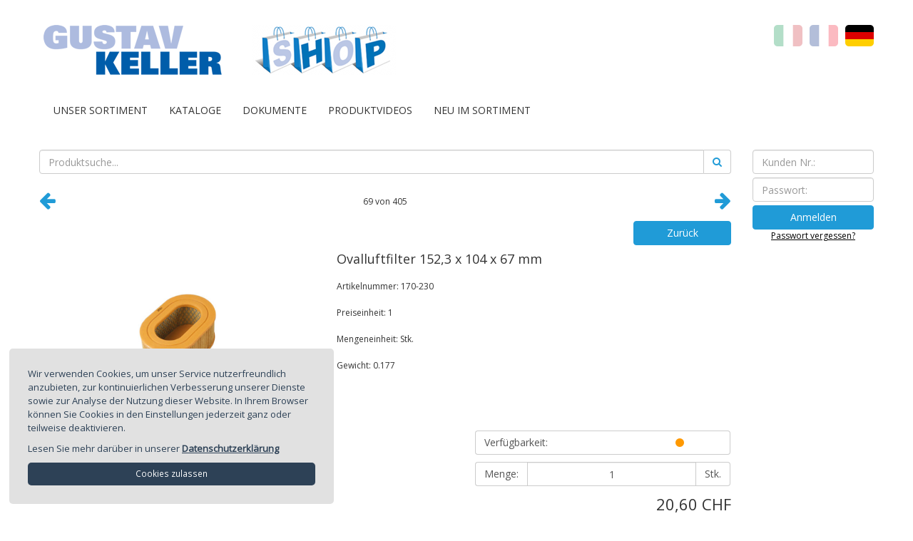

--- FILE ---
content_type: text/html; charset=UTF-8
request_url: https://shop.gustavkeller.ch/api/session/status
body_size: 107019
content:
{"debug":"","showCookieWarn":true,"domain":"shop.gustavkeller.ch","url":"https:\/\/shop.gustavkeller.ch\/","lang":[{"lang":"de","flag":"de","description":"Deutsch","activ":true,"select":true},{"lang":"F","flag":"fr","description":"Franz\u00f6sisch","activ":true},{"lang":"IT","flag":"it","description":"Italienisch","activ":true},{"lang":"en","flag":"gb","description":"Englisch"},{"lang":"RU","flag":"ru","description":"Russisch"},{"lang":"ES","flag":"es","description":"Spanisch"}],"templates":{"dokument":"content\/dokument\/list\/default.html","main":"main\/gkag_main.html","kopf":"head\/gkag_head.html","fuss":"foot\/gkag.html","dialog_bild":"modal\/bild\/default.html","dialog_galerie":"modal\/galerie\/default.html","dialog_login":"modal\/login\/default.html","dialog_merkzettel":"modal\/merkzettel\/default.html","dialog_pw":"modal\/passwort\/default.html","registrierung":"content\/shop\/registrierung\/default.html","konto":"content\/shop\/konto\/default2.html","artikel_list":"content\/shop\/list\/default.html","artikel_detail":"content\/shop\/detail\/default.html","galerie":"content\/galerie\/list\/default.html","termin_detail":"content\/knt\/detail\/default.html","termin_list":"content\/knt\/list\/default.html","news_detail":"content\/knt\/detail\/default.html","news_list":"content\/knt\/list\/default.html","katalog_detail":"content\/knt\/detail\/gkag-detail.html","katalog_list":"content\/knt\/list\/gkag-list.html","warenkorb":"content\/shop\/warenkorb\/default.html","merkzettel":"content\/shop\/merkzettel\/default.html","bestellvorschlag":"content\/shop\/bestellvorschlag\/gkag_bestellvorschlag.html","artikel_gruppe":"content\/shop\/group\/gkag.html","formular":"content\/formular\/detail\/default.html","adresse":"content\/nutzer\/list\/default.html","portal":"content\/portal\/gkag-restposten.html","suche":"content\/search\/gkag.html","tmg":"content\/tmg\/gkag_tmg.html","style":"style\/newgk.css","dialog_warenkorb":"modal\/warenkorb\/default.html","rss":"content\/rss\/rss2.html"},"version":{"nr":"21.1.1","date":"2022-05-12"},"tmg":[{"tmg_id":2,"tmg_angabe":"AGB","sprachvariable_link":"lng_menu_left_agb"},{"tmg_id":6,"tmg_angabe":"Datenschutzerklaerung","sprachvariable_link":"lng_menu_left_datenschutzerk"},{"tmg_id":1,"tmg_angabe":"Impressum","sprachvariable_link":"lng_menu_left_impressum"},{"tmg_id":3,"tmg_angabe":"Lieferbedingungen","sprachvariable_link":"lng_menu_left_lieferbed"},{"tmg_id":4,"tmg_angabe":"Zahlungsbedingungen","sprachvariable_link":"lng_menu_left_zahlungsbed"},{"tmg_id":7,"tmg_angabe":"Kontakt","sprachvariable_link":"lng_menu_left_kontakt"}],"menu":{"main":"main\/main1.html","items":[{"values":{"mobil":true,"desktop":true,"titel":"UNSER SORTIMENT","action":{"type":"artikel","limit":16,"sortierung":"sortindex","reihenfolge":"ASC","period":"current","baum":true},"sicher":false,"template":{"foot":"foot\/gkag.html","head":"head\/gkag_head.html","group":"content\/shop\/group\/gkag.html","list":"content\/shop\/list\/default.html","detail":"content\/shop\/detail\/default.html"}},"start":true,"nodes":[{"values":{"titel":"Arbeitsschutz","action":{"type":"artikel","value":"900","count":441,"image":"900.jpg","zusatz":"","baum":true}},"nodes":[{"values":{"titel":"Arbeitskleider","action":{"type":"artikel","value":"9000","count":86,"image":"9000.jpg","zusatz":"","baum":true}}},{"values":{"titel":"Brillen","action":{"type":"artikel","value":"9006","count":21,"image":"9006.jpg","zusatz":"","baum":true}}},{"values":{"titel":"Diverses","action":{"type":"artikel","value":"9011","count":30,"image":"9011.jpg","zusatz":"","baum":true}}},{"values":{"titel":"Freizeitkleider","action":{"type":"artikel","value":"9001","count":3,"image":"9001.jpg","zusatz":"","baum":true}}},{"values":{"titel":"Geh\u00f6rsch\u00fctzer","action":{"type":"artikel","value":"9007","count":37,"image":"9007.jpg","zusatz":"","baum":true}}},{"values":{"titel":"Gesichts- & Geh\u00f6rschutz","action":{"type":"artikel","value":"9004","count":47,"image":"9004.jpg","zusatz":"","baum":true}}},{"values":{"titel":"Handschuhe","action":{"type":"artikel","value":"9009","count":91,"image":"9009.jpg","zusatz":"","baum":true}}},{"values":{"titel":"Helme","action":{"type":"artikel","value":"9003","count":22,"image":"9003.jpg","zusatz":"","baum":true}}},{"values":{"titel":"Masken","action":{"type":"artikel","value":"9008","count":4,"image":"9008.jpg","zusatz":"","baum":true}}},{"values":{"titel":"M\u00fctzen","action":{"type":"artikel","value":"9005","count":5,"image":"9005.jpg","zusatz":"","baum":true}}},{"values":{"titel":"Sicherheitsschuhe","action":{"type":"artikel","value":"9002","count":69,"image":"9002.jpg","zusatz":"","baum":true}}},{"values":{"titel":"Signalartikel","action":{"type":"artikel","value":"9010","count":16,"image":"9010.jpg","zusatz":"","baum":true}}}]},{"values":{"titel":"Benzin & Dieself\u00f6rderung","action":{"type":"artikel","value":"600","count":66,"image":"600.jpg","zusatz":"","baum":true}},"nodes":[{"values":{"titel":"L\u00f6sungen zur Aufbewahrung","action":{"type":"artikel","value":"6003","count":11,"image":"6003.jpg","zusatz":"","baum":true}}},{"values":{"titel":"Pumpen & Zubeh\u00f6r","action":{"type":"artikel","value":"6002","count":40,"image":"6002.jpg","zusatz":"","baum":true}}},{"values":{"titel":"Tankanlagen","action":{"type":"artikel","value":"6000","count":11,"image":"6000.jpg","zusatz":"","baum":true}}},{"values":{"titel":"Trolleys","action":{"type":"artikel","value":"6001","count":4,"image":"6001.jpg","zusatz":"","baum":true}}}]},{"values":{"titel":"Benzin & Schmiermittel","action":{"type":"artikel","value":"500","count":142,"image":"500.jpg","zusatz":"","baum":true}},"nodes":[{"values":{"titel":"\u00d6l","action":{"type":"artikel","value":"5001","count":34,"image":"5001.jpg","zusatz":"","baum":true}}},{"values":{"titel":"Hilfsmittel","action":{"type":"artikel","value":"5004","count":12,"image":"5004.jpg","zusatz":"","baum":true}}},{"values":{"titel":"Kanister & Zubeh\u00f6r","action":{"type":"artikel","value":"5003","count":42,"image":"5003.jpg","zusatz":"","baum":true}}},{"values":{"titel":"Schmiermittel","action":{"type":"artikel","value":"5002","count":46,"image":"5002.jpg","zusatz":"","baum":true}}},{"values":{"titel":"Storz Ger\u00e4tebenzin","action":{"type":"artikel","value":"5000","count":4,"image":"5000.jpg","zusatz":"","baum":true}}}]},{"values":{"titel":"Ersatzteile","action":{"type":"artikel","value":"800","count":5491,"image":"800.jpg","zusatz":"","baum":true}},"nodes":[{"values":{"titel":"Anh\u00e4nger Ersatzteile","action":{"type":"artikel","value":"8018","count":196,"image":"8018.jpg","zusatz":"","baum":true}}},{"values":{"titel":"Aufsitzm\u00e4her Ersatzteile","action":{"type":"artikel","value":"8011","count":190,"image":"8011.jpg","zusatz":"","baum":true}},"nodes":[{"values":{"titel":"Antriebsscheiben & Ketten","action":{"type":"artikel","value":"80113","count":15,"image":"80113.jpg","zusatz":"","baum":true}}},{"values":{"titel":"Lager & Buchsen","action":{"type":"artikel","value":"80114","count":65,"image":"80114.jpg","zusatz":"","baum":true}}},{"values":{"titel":"Lenkseile & Winkelgelenke","action":{"type":"artikel","value":"80115","count":23,"image":"80115.jpg","zusatz":"","baum":true}}},{"values":{"titel":"Messerspindeln & Flansch","action":{"type":"artikel","value":"80111","count":55,"image":"80111.jpg","zusatz":"","baum":true}}},{"values":{"titel":"Sitze, Kn\u00e4ufe & Zubeh\u00f6r","action":{"type":"artikel","value":"80116","count":22,"image":"80116.jpg","zusatz":"","baum":true}}},{"values":{"titel":"Zugseile & Federn","action":{"type":"artikel","value":"80112","count":10,"image":"80112.jpg","zusatz":"","baum":true}}}]},{"values":{"titel":"Baumaschinen Ersatzteile","action":{"type":"artikel","value":"8016","count":52,"image":"8016.jpg","zusatz":"","baum":true}}},{"values":{"titel":"Benzinger\u00e4te & Elektroger\u00e4te","action":{"type":"artikel","value":"8008","count":332,"image":"8008.jpg","zusatz":"","baum":true}},"nodes":[{"values":{"titel":"Auswurfklappen, Schalter & Zubeh\u00f6r","action":{"type":"artikel","value":"80084","count":66,"image":"80084.jpg","zusatz":"","baum":true}}},{"values":{"titel":"Bowdenz\u00fcge & Zubeh\u00f6r","action":{"type":"artikel","value":"80082","count":149,"image":"80082.jpg","zusatz":"","baum":true}}},{"values":{"titel":"Magura Hebel & Griffbez\u00fcge","action":{"type":"artikel","value":"80083","count":26,"image":"80083.jpg","zusatz":"","baum":true}}},{"values":{"titel":"Schrauben, Nippel & Holme","action":{"type":"artikel","value":"80081","count":91,"image":"80081.jpg","zusatz":"","baum":true}}}]},{"values":{"titel":"Fahrzeugelektrik","action":{"type":"artikel","value":"8012","count":179,"image":"8012.jpg","zusatz":"","baum":true}},"nodes":[{"values":{"titel":"Batterien & Zubeh\u00f6r","action":{"type":"artikel","value":"80121","count":68,"image":"80121.jpg","zusatz":"","baum":true}}},{"values":{"titel":"Leuchtmittel","action":{"type":"artikel","value":"80124","count":22,"image":"80124.jpg","zusatz":"","baum":true}}},{"values":{"titel":"Magnetkupplungen","action":{"type":"artikel","value":"80125","count":14,"image":"80125.jpg","zusatz":"","baum":true}}},{"values":{"titel":"Schalter & Regler","action":{"type":"artikel","value":"80123","count":40,"image":"80123.jpg","zusatz":"","baum":true}}},{"values":{"titel":"Z\u00fcndschl\u00f6sser & Schl\u00fcssel","action":{"type":"artikel","value":"80122","count":35,"image":"80122.jpg","zusatz":"","baum":true}}}]},{"values":{"titel":"Heckenscherenteile","action":{"type":"artikel","value":"8003","count":45,"image":"8003.jpg","zusatz":"","baum":true}}},{"values":{"titel":"Keilriemen & Scheiben","action":{"type":"artikel","value":"8013","count":722,"image":"8013.jpg","zusatz":"","baum":true}},"nodes":[{"values":{"titel":"Keilriemen nach Hersteller","action":{"type":"artikel","value":"80132","count":365,"image":"80132.jpg","zusatz":"","baum":true}}},{"values":{"titel":"Keilriemen universell","action":{"type":"artikel","value":"80131","count":252,"image":"80131.jpg","zusatz":"","baum":true}},"nodes":[{"values":{"titel":"1\/2\"","action":{"type":"artikel","value":"801312","count":86,"image":"801312.jpg","zusatz":"","baum":true}}},{"values":{"titel":"3\/8\"","action":{"type":"artikel","value":"801311","count":49,"image":"801311.jpg","zusatz":"","baum":true}}},{"values":{"titel":"5\/8\"","action":{"type":"artikel","value":"801313","count":96,"image":"801313.jpg","zusatz":"","baum":true}}},{"values":{"titel":"V-Riemen","action":{"type":"artikel","value":"801314","count":20,"image":"801314.jpg","zusatz":"","baum":true}}}]},{"values":{"titel":"Riemenscheiben & Rollen","action":{"type":"artikel","value":"80133","count":104,"image":"80133.jpg","zusatz":"","baum":true}}}]},{"values":{"titel":"Kettenr\u00e4der & Zubeh\u00f6r","action":{"type":"artikel","value":"8014","count":141,"image":"8014.jpg","zusatz":"","baum":true}}},{"values":{"titel":"Kleinmotorenteile Garten & Forst","action":{"type":"artikel","value":"8007","count":1243,"image":"8007.jpg","zusatz":"","baum":true}},"nodes":[{"values":{"titel":"Dichtungen","action":{"type":"artikel","value":"800714","count":96,"image":"800714.jpg","zusatz":"","baum":true}}},{"values":{"titel":"Elektrostarter & Zubeh\u00f6r","action":{"type":"artikel","value":"80072","count":39,"image":"80072.jpg","zusatz":"","baum":true}}},{"values":{"titel":"Filtergeh\u00e4use, Kr\u00fcmmer & SD","action":{"type":"artikel","value":"80078","count":29,"image":"80078.jpg","zusatz":"","baum":true}}},{"values":{"titel":"Kraftstoffh\u00e4hne & Filter","action":{"type":"artikel","value":"80074","count":90,"image":"80074.jpg","zusatz":"","baum":true}}},{"values":{"titel":"Kraftstoffschl\u00e4uche & Zubeh\u00f6r","action":{"type":"artikel","value":"80075","count":72,"image":"80075.jpg","zusatz":"","baum":true}}},{"values":{"titel":"Kraftstofftanks & Zubeh\u00f6r","action":{"type":"artikel","value":"80073","count":59,"image":"80073.jpg","zusatz":"","baum":true}}},{"values":{"titel":"Kurbelgeh\u00e4useteile & Zubeh\u00f6r","action":{"type":"artikel","value":"800711","count":113,"image":"800711.jpg","zusatz":"","baum":true}}},{"values":{"titel":"Pleuel & Kurbelwellen","action":{"type":"artikel","value":"800710","count":9,"image":"800710.jpg","zusatz":"","baum":true}}},{"values":{"titel":"R\u00fccklaufstarter & Zubeh\u00f6r","action":{"type":"artikel","value":"80071","count":246,"image":"80071.jpg","zusatz":"","baum":true}}},{"values":{"titel":"Regler & Vergaserteile","action":{"type":"artikel","value":"800713","count":292,"image":"800713.jpg","zusatz":"","baum":true}}},{"values":{"titel":"Schwingungsisolatoren & Ringpuffer","action":{"type":"artikel","value":"800712","count":71,"image":"800712.jpg","zusatz":"","baum":true}}},{"values":{"titel":"Unterbrecherkontakte & Kond.","action":{"type":"artikel","value":"80077","count":16,"image":"80077.jpg","zusatz":"","baum":true}}},{"values":{"titel":"Z\u00fcndspulen & Z\u00fcndmodule","action":{"type":"artikel","value":"80076","count":35,"image":"80076.jpg","zusatz":"","baum":true}}},{"values":{"titel":"Zylinder komplett & Kolben","action":{"type":"artikel","value":"80079","count":71,"image":"80079.jpg","zusatz":"","baum":true}}}]},{"values":{"titel":"Luft- & \u00d6lfilter","action":{"type":"artikel","value":"8006","count":429,"image":"8006.jpg","zusatz":"","baum":true}},"nodes":[{"values":{"titel":"\u00d6lfilter","action":{"type":"artikel","value":"80062","count":24,"image":"80062.jpg","zusatz":"","baum":true}}},{"values":{"titel":"Luftfilter","action":{"type":"artikel","value":"80061","count":405,"image":"80061.jpg","zusatz":"","baum":true}}}]},{"values":{"titel":"Original Teile","action":{"type":"artikel","value":"8019","count":5,"image":"8019.jpg","zusatz":"","baum":true}}},{"values":{"titel":"Rasenm\u00e4hermesser & Zubeh\u00f6r","action":{"type":"artikel","value":"8000","count":681,"image":"8000.jpg","zusatz":"","baum":true}},"nodes":[{"values":{"titel":"Messerkupplungen & Zubeh\u00f6r","action":{"type":"artikel","value":"80002","count":119,"image":"80002.jpg","zusatz":"","baum":true}}},{"values":{"titel":"Rasenm\u00e4hermesser","action":{"type":"artikel","value":"80001","count":546,"image":"80001.jpg","zusatz":"","baum":true}}}]},{"values":{"titel":"R\u00e4der, Radbolzen & Zubeh\u00f6r","action":{"type":"artikel","value":"8009","count":125,"image":"8009.jpg","zusatz":"","baum":true}},"nodes":[{"values":{"titel":"Achsen, Bolzen & Zubeh\u00f6r","action":{"type":"artikel","value":"80092","count":47,"image":"80092.jpg","zusatz":"","baum":true}}},{"values":{"titel":"R\u00e4der & Radkappen","action":{"type":"artikel","value":"80091","count":78,"image":"80091.jpg","zusatz":"","baum":true}}}]},{"values":{"titel":"Reifen & Schl\u00e4uche","action":{"type":"artikel","value":"8010","count":127,"image":"8010.jpg","zusatz":"","baum":true}},"nodes":[{"values":{"titel":"Reifen","action":{"type":"artikel","value":"80101","count":73,"image":"80101.jpg","zusatz":"","baum":true}}},{"values":{"titel":"Schl\u00e4uche & Zubeh\u00f6r","action":{"type":"artikel","value":"80102","count":53,"image":"80102.jpg","zusatz":"","baum":true}}}]},{"values":{"titel":"Roboterm\u00e4her Ersatzteile","action":{"type":"artikel","value":"8004","count":67,"image":"8004.jpg","zusatz":"","baum":true}}},{"values":{"titel":"Spindel- und Balkenm\u00e4herteile","action":{"type":"artikel","value":"8002","count":122,"image":"8002.jpg","zusatz":"","baum":true}},"nodes":[{"values":{"titel":"Ersatzteile f\u00fcr ESM","action":{"type":"artikel","value":"80023","count":103,"image":"80023.jpg","zusatz":"","baum":true}}},{"values":{"titel":"Ersatzteile f\u00fcr Grossfl\u00e4chenm\u00e4her","action":{"type":"artikel","value":"80022","count":18,"image":"80022.jpg","zusatz":"","baum":true}}},{"values":{"titel":"Messer zu Ladewagen und Rundballen","action":{"type":"artikel","value":"80021","count":0,"image":"80021.jpg","zusatz":"","baum":true}}}]},{"values":{"titel":"Vertikutier- & Fr\u00e4smesser","action":{"type":"artikel","value":"8001","count":175,"image":"8001.jpg","zusatz":"","baum":true}},"nodes":[{"values":{"titel":"Fr\u00e4smesser und Schrauben","action":{"type":"artikel","value":"80013","count":110,"image":"80013.jpg","zusatz":"","baum":true}}},{"values":{"titel":"H\u00e4ckslermesser","action":{"type":"artikel","value":"80012","count":6,"image":"80012.jpg","zusatz":"","baum":true}}},{"values":{"titel":"Schlegelmesser","action":{"type":"artikel","value":"80014","count":15,"image":"80014.jpg","zusatz":"","baum":true}}},{"values":{"titel":"Schrauben, Bolzen und Sch\u00e4kel","action":{"type":"artikel","value":"80015","count":6,"image":"80015.jpg","zusatz":"","baum":true}}},{"values":{"titel":"Vertikutiermesser & Federn","action":{"type":"artikel","value":"80011","count":38,"image":"80011.jpg","zusatz":"","baum":true}}}]},{"values":{"titel":"Wassertechnik & Industriesauger","action":{"type":"artikel","value":"8015","count":194,"image":"8015.jpg","zusatz":"","baum":true}}},{"values":{"titel":"Winterdienstartikel","action":{"type":"artikel","value":"8017","count":102,"image":"8017.jpg","zusatz":"","baum":true}},"nodes":[{"values":{"titel":"Gleitkufen & Paddel","action":{"type":"artikel","value":"80173","count":8,"image":"80173.jpg","zusatz":"","baum":true}}},{"values":{"titel":"Hilfsmittel","action":{"type":"artikel","value":"80175","count":6,"image":"80175.jpg","zusatz":"","baum":true}}},{"values":{"titel":"Kehrb\u00fcrsten","action":{"type":"artikel","value":"80174","count":3,"image":"80174.jpg","zusatz":"","baum":true}}},{"values":{"titel":"Sch\u00fcrfleisten","action":{"type":"artikel","value":"80171","count":23,"image":"80171.jpg","zusatz":"","baum":true}}},{"values":{"titel":"Scherbolzen","action":{"type":"artikel","value":"80172","count":13,"image":"80172.jpg","zusatz":"","baum":true}}},{"values":{"titel":"Schneeketten","action":{"type":"artikel","value":"80170","count":49,"image":"80170.jpg","zusatz":"","baum":true}},"nodes":[{"values":{"titel":"Leiterketten","action":{"type":"artikel","value":"801701","count":30,"image":"801701.jpg","zusatz":"","baum":true}}},{"values":{"titel":"Spurkreuzketten","action":{"type":"artikel","value":"801702","count":19,"image":"801702.jpg","zusatz":"","baum":true}}}]}]},{"values":{"titel":"Z\u00fcndkerzen & Stecker","action":{"type":"artikel","value":"8005","count":362,"image":"8005.jpg","zusatz":"","baum":true}},"nodes":[{"values":{"titel":"Kerzenstecker","action":{"type":"artikel","value":"80055","count":15,"image":"80055.jpg","zusatz":"","baum":true}}},{"values":{"titel":"Z\u00fcndkabel","action":{"type":"artikel","value":"80056","count":2,"image":"80056.jpg","zusatz":"","baum":true}}},{"values":{"titel":"Z\u00fcndkerzen Bosch","action":{"type":"artikel","value":"80053","count":10,"image":"80053.jpg","zusatz":"","baum":true}}},{"values":{"titel":"Z\u00fcndkerzen Champion","action":{"type":"artikel","value":"80052","count":61,"image":"80052.jpg","zusatz":"","baum":true}},"nodes":[{"values":{"titel":"Z\u00fcndkerzen Champion","action":{"type":"artikel","value":"800521","count":55,"image":"800521.jpg","zusatz":"","baum":true}}},{"values":{"titel":"Z\u00fcndkerzen Champion Werkstattpackungen","action":{"type":"artikel","value":"800522","count":6,"image":"800522.jpg","zusatz":"","baum":true}}}]},{"values":{"titel":"Z\u00fcndkerzen NGK","action":{"type":"artikel","value":"80051","count":214,"image":"80051.jpg","zusatz":"","baum":true}},"nodes":[{"values":{"titel":"Z\u00fcndkerzen NGK","action":{"type":"artikel","value":"800511","count":206,"image":"800511.jpg","zusatz":"","baum":true}}},{"values":{"titel":"Z\u00fcndkerzen NGK Werkstattpackungen","action":{"type":"artikel","value":"800512","count":8,"image":"800512.jpg","zusatz":"","baum":true}}}]},{"values":{"titel":"Z\u00fcndkerzen RatioSpark","action":{"type":"artikel","value":"80054","count":9,"image":"80054.jpg","zusatz":"","baum":true}}}]}]},{"values":{"titel":"Forst","action":{"type":"artikel","value":"200","count":1231,"image":"200.jpg","zusatz":"","baum":true}},"nodes":[{"values":{"titel":"B\u00fcndelger\u00e4te & Zubeh\u00f6r","action":{"type":"artikel","value":"2003","count":2,"image":"2003.jpg","zusatz":"","baum":true}}},{"values":{"titel":"Chockerketten & Zubeh\u00f6r","action":{"type":"artikel","value":"2006","count":131,"image":"2006.jpg","zusatz":"","baum":true}},"nodes":[{"values":{"titel":"Chockerketten zusammengesetzt","action":{"type":"artikel","value":"20061","count":45,"image":"20061.jpg","zusatz":"","baum":true}}},{"values":{"titel":"Drahtseilzubeh\u00f6r","action":{"type":"artikel","value":"20063","count":41,"image":"20063.jpg","zusatz":"","baum":true}}},{"values":{"titel":"Meterware und Zubeh\u00f6r","action":{"type":"artikel","value":"20062","count":45,"image":"20062.jpg","zusatz":"","baum":true}}}]},{"values":{"titel":"Feilen & Zubeh\u00f6r","action":{"type":"artikel","value":"2012","count":38,"image":"2012.jpg","zusatz":"","baum":true}}},{"values":{"titel":"Forstbekleidung","action":{"type":"artikel","value":"2010","count":117,"image":"2010.jpg","zusatz":"","baum":true}}},{"values":{"titel":"Forstwerkzeuge","action":{"type":"artikel","value":"2008","count":247,"image":"2008.jpg","zusatz":"","baum":true}},"nodes":[{"values":{"titel":"ARS","action":{"type":"artikel","value":"20082","count":45,"image":"20082.jpg","zusatz":"","baum":true}}},{"values":{"titel":"\u00c4xte, Beile & Sappies","action":{"type":"artikel","value":"20084","count":92,"image":"20084.jpg","zusatz":"","baum":true}}},{"values":{"titel":"Diverses","action":{"type":"artikel","value":"20085","count":48,"image":"20085.jpg","zusatz":"","baum":true}}},{"values":{"titel":"Felco","action":{"type":"artikel","value":"20083","count":2,"image":"20083.jpg","zusatz":"","baum":true}}},{"values":{"titel":"Keile","action":{"type":"artikel","value":"20081","count":39,"image":"20081.jpg","zusatz":"","baum":true}}},{"values":{"titel":"Kerzenschl\u00fcssel","action":{"type":"artikel","value":"20086","count":20,"image":"20086.jpg","zusatz":"","baum":true}}}]},{"values":{"titel":"Forstzubeh\u00f6r","action":{"type":"artikel","value":"2009","count":106,"image":"2009.jpg","zusatz":"","baum":true}},"nodes":[{"values":{"titel":"Kennzeichnungsmittel","action":{"type":"artikel","value":"20091","count":60,"image":"20091.jpg","zusatz":"","baum":true}}},{"values":{"titel":"Messb\u00e4nder und Zubeh\u00f6r","action":{"type":"artikel","value":"20093","count":20,"image":"20093.jpg","zusatz":"","baum":true}}},{"values":{"titel":"Seilrollen \/ Umlenkrollen","action":{"type":"artikel","value":"20094","count":13,"image":"20094.jpg","zusatz":"","baum":true}}},{"values":{"titel":"Sonstiges Zubeh\u00f6r","action":{"type":"artikel","value":"20092","count":10,"image":"20092.jpg","zusatz":"","baum":true}}}]},{"values":{"titel":"Kettens\u00e4gen","action":{"type":"artikel","value":"2011","count":1,"image":"2011.jpg","zusatz":"","baum":true}}},{"values":{"titel":"Rindensch\u00e4l- & Fr\u00e4sger\u00e4te","action":{"type":"artikel","value":"2000","count":64,"image":"2000.jpg","zusatz":"","baum":true}},"nodes":[{"values":{"titel":"Rindensch\u00e4l- & Fr\u00e4sger\u00e4te","action":{"type":"artikel","value":"20002","count":7,"image":"20002.jpg","zusatz":"","baum":true}}},{"values":{"titel":"Zubeh\u00f6r","action":{"type":"artikel","value":"20001","count":57,"image":"20001.jpg","zusatz":"","baum":true}}}]},{"values":{"titel":"Rundschlingen, Bandstruppen & Zurrgurten","action":{"type":"artikel","value":"2007","count":66,"image":"2007.jpg","zusatz":"","baum":true}},"nodes":[{"values":{"titel":"Bandstruppen","action":{"type":"artikel","value":"20073","count":16,"image":"20073.jpg","zusatz":"","baum":true}}},{"values":{"titel":"Rundschlingen","action":{"type":"artikel","value":"20072","count":25,"image":"20072.jpg","zusatz":"","baum":true}}},{"values":{"titel":"Zurrgurten","action":{"type":"artikel","value":"20071","count":25,"image":"20071.jpg","zusatz":"","baum":true}}}]},{"values":{"titel":"S\u00e4geketten","action":{"type":"artikel","value":"2005","count":395,"image":"2005.jpg","zusatz":"","baum":true}},"nodes":[{"values":{"titel":".325\"","action":{"type":"artikel","value":"20052","count":136,"image":"20052.jpg","zusatz":"","baum":true}},"nodes":[{"values":{"titel":"1,3 mm","action":{"type":"artikel","value":"200521","count":46,"image":"200521.jpg","zusatz":"","baum":true}}},{"values":{"titel":"1,5 mm","action":{"type":"artikel","value":"200522","count":50,"image":"200522.jpg","zusatz":"","baum":true}}},{"values":{"titel":"1,6 mm","action":{"type":"artikel","value":"200523","count":40,"image":"200523.jpg","zusatz":"","baum":true}}}]},{"values":{"titel":"0.404\"","action":{"type":"artikel","value":"20054","count":31,"image":"20054.jpg","zusatz":"","baum":true}},"nodes":[{"values":{"titel":"1,6 mm","action":{"type":"artikel","value":"200541","count":1,"image":"200541.jpg","zusatz":"","baum":true}}},{"values":{"titel":"2,0 mm","action":{"type":"artikel","value":"200542","count":30,"image":"200542.jpg","zusatz":"","baum":true}}}]},{"values":{"titel":"1\/4\"","action":{"type":"artikel","value":"20053","count":24,"image":"20053.jpg","zusatz":"","baum":true}},"nodes":[{"values":{"titel":"1,1 mm","action":{"type":"artikel","value":"200531","count":6,"image":"200531.jpg","zusatz":"","baum":true}}},{"values":{"titel":"1,3 mm","action":{"type":"artikel","value":"200532","count":18,"image":"200532.jpg","zusatz":"","baum":true}}}]},{"values":{"titel":"3\/8\"","action":{"type":"artikel","value":"20051","count":203,"image":"20051.jpg","zusatz":"","baum":true}},"nodes":[{"values":{"titel":"1,1 mm","action":{"type":"artikel","value":"200511","count":41,"image":"200511.jpg","zusatz":"","baum":true}}},{"values":{"titel":"1,3 mm","action":{"type":"artikel","value":"200512","count":49,"image":"200512.jpg","zusatz":"","baum":true}}},{"values":{"titel":"1,5 mm","action":{"type":"artikel","value":"200513","count":56,"image":"200513.jpg","zusatz":"","baum":true}}},{"values":{"titel":"1,6 mm","action":{"type":"artikel","value":"200514","count":57,"image":"200514.jpg","zusatz":"","baum":true}}}]}]},{"values":{"titel":"Schwerter","action":{"type":"artikel","value":"2004","count":55,"image":"2004.jpg","zusatz":"","baum":true}},"nodes":[{"values":{"titel":".325\"","action":{"type":"artikel","value":"20042","count":11,"image":"20042.jpg","zusatz":"","baum":true}},"nodes":[{"values":{"titel":"1,3 mm","action":{"type":"artikel","value":"200421","count":1,"image":"200421.jpg","zusatz":"","baum":true}}},{"values":{"titel":"1,5 mm","action":{"type":"artikel","value":"200422","count":7,"image":"200422.jpg","zusatz":"","baum":true}}},{"values":{"titel":"1,6 mm","action":{"type":"artikel","value":"200423","count":3,"image":"200423.jpg","zusatz":"","baum":true}}}]},{"values":{"titel":"0.404\"","action":{"type":"artikel","value":"20044","count":3,"image":"20044.jpg","zusatz":"","baum":true}},"nodes":[{"values":{"titel":"1,6 mm","action":{"type":"artikel","value":"200441","count":1,"image":"200441.jpg","zusatz":"","baum":true}}},{"values":{"titel":"2,0 mm","action":{"type":"artikel","value":"200442","count":2,"image":"200442.jpg","zusatz":"","baum":true}}}]},{"values":{"titel":"1\/4\"","action":{"type":"artikel","value":"20043","count":2,"image":"20043.jpg","zusatz":"","baum":true}},"nodes":[{"values":{"titel":"1,1 mm","action":{"type":"artikel","value":"200431","count":0,"image":"200431.jpg","zusatz":"","baum":true}}},{"values":{"titel":"1,3 mm","action":{"type":"artikel","value":"200432","count":0,"image":"200432.jpg","zusatz":"","baum":true}}}]},{"values":{"titel":"3\/8\"","action":{"type":"artikel","value":"20041","count":34,"image":"20041.jpg","zusatz":"","baum":true}},"nodes":[{"values":{"titel":"1,1 mm","action":{"type":"artikel","value":"200411","count":3,"image":"200411.jpg","zusatz":"","baum":true}}},{"values":{"titel":"1,3 mm","action":{"type":"artikel","value":"200412","count":18,"image":"200412.jpg","zusatz":"","baum":true}}},{"values":{"titel":"1,5 mm","action":{"type":"artikel","value":"200413","count":9,"image":"200413.jpg","zusatz":"","baum":true}}},{"values":{"titel":"1,6 mm","action":{"type":"artikel","value":"200414","count":4,"image":"200414.jpg","zusatz":"","baum":true}}}]},{"values":{"titel":"Schwertschutz","action":{"type":"artikel","value":"20045","count":5,"image":"20045.jpg","zusatz":"","baum":true}}}]}]},{"values":{"titel":"Freischneider","action":{"type":"artikel","value":"300","count":718,"image":"300.jpg","zusatz":"","baum":true}},"nodes":[{"values":{"titel":"F\u00e4den","action":{"type":"artikel","value":"3000","count":225,"image":"3000.jpg","zusatz":"","baum":true}},"nodes":[{"values":{"titel":"4-Kant","action":{"type":"artikel","value":"30002","count":10,"image":"30002.jpg","zusatz":"","baum":true}},"nodes":[{"values":{"titel":"1,6 mm","action":{"type":"artikel","value":"300021","count":1,"image":"300021.jpg","zusatz":"","baum":true}}},{"values":{"titel":"2 mm","action":{"type":"artikel","value":"300022","count":2,"image":"300022.jpg","zusatz":"","baum":true}}},{"values":{"titel":"2,4 mm","action":{"type":"artikel","value":"300023","count":3,"image":"300023.jpg","zusatz":"","baum":true}}},{"values":{"titel":"2,7 mm","action":{"type":"artikel","value":"300024","count":2,"image":"300024.jpg","zusatz":"","baum":true}}},{"values":{"titel":"3 mm","action":{"type":"artikel","value":"300025","count":2,"image":"300025.jpg","zusatz":"","baum":true}}}]},{"values":{"titel":"5-Kant gedreht","action":{"type":"artikel","value":"30007","count":11,"image":"30007.jpg","zusatz":"","baum":true}},"nodes":[{"values":{"titel":"2 mm","action":{"type":"artikel","value":"300072","count":3,"image":"300072.jpg","zusatz":"","baum":true}}},{"values":{"titel":"2,4 mm","action":{"type":"artikel","value":"300073","count":3,"image":"300073.jpg","zusatz":"","baum":true}}},{"values":{"titel":"2,7 mm","action":{"type":"artikel","value":"300074","count":3,"image":"300074.jpg","zusatz":"","baum":true}}},{"values":{"titel":"3,3 mm","action":{"type":"artikel","value":"300075","count":2,"image":"300075.jpg","zusatz":"","baum":true}}}]},{"values":{"titel":"6-Kant","action":{"type":"artikel","value":"30004","count":52,"image":"30004.jpg","zusatz":"","baum":true}},"nodes":[{"values":{"titel":"1,3 mm","action":{"type":"artikel","value":"300041","count":2,"image":"300041.jpg","zusatz":"","baum":true}}},{"values":{"titel":"1,6 mm","action":{"type":"artikel","value":"300042","count":9,"image":"300042.jpg","zusatz":"","baum":true}}},{"values":{"titel":"2 mm","action":{"type":"artikel","value":"300043","count":9,"image":"300043.jpg","zusatz":"","baum":true}}},{"values":{"titel":"2,4 mm","action":{"type":"artikel","value":"300044","count":10,"image":"300044.jpg","zusatz":"","baum":true}}},{"values":{"titel":"2,7 mm","action":{"type":"artikel","value":"300045","count":9,"image":"300045.jpg","zusatz":"","baum":true}}},{"values":{"titel":"3 mm","action":{"type":"artikel","value":"300046","count":10,"image":"300046.jpg","zusatz":"","baum":true}}},{"values":{"titel":"3,3 mm","action":{"type":"artikel","value":"300047","count":2,"image":"300047.jpg","zusatz":"","baum":true}}}]},{"values":{"titel":"Nylsaw","action":{"type":"artikel","value":"30006","count":12,"image":"30006.jpg","zusatz":"","baum":true}}},{"values":{"titel":"Oval","action":{"type":"artikel","value":"30003","count":46,"image":"30003.jpg","zusatz":"","baum":true}},"nodes":[{"values":{"titel":"1,3 mm","action":{"type":"artikel","value":"300031","count":2,"image":"300031.jpg","zusatz":"","baum":true}}},{"values":{"titel":"1,6 mm","action":{"type":"artikel","value":"300032","count":3,"image":"300032.jpg","zusatz":"","baum":true}}},{"values":{"titel":"2 mm","action":{"type":"artikel","value":"300033","count":6,"image":"300033.jpg","zusatz":"","baum":true}}},{"values":{"titel":"2,4 mm","action":{"type":"artikel","value":"300034","count":11,"image":"300034.jpg","zusatz":"","baum":true}}},{"values":{"titel":"2,7 mm","action":{"type":"artikel","value":"300035","count":9,"image":"300035.jpg","zusatz":"","baum":true}}},{"values":{"titel":"3 mm","action":{"type":"artikel","value":"300036","count":5,"image":"300036.jpg","zusatz":"","baum":true}}},{"values":{"titel":"3,3 mm","action":{"type":"artikel","value":"300037","count":6,"image":"300037.jpg","zusatz":"","baum":true}}},{"values":{"titel":"3,9 mm","action":{"type":"artikel","value":"300038","count":2,"image":"300038.jpg","zusatz":"","baum":true}}},{"values":{"titel":"4,3 mm","action":{"type":"artikel","value":"300039","count":2,"image":"300039.jpg","zusatz":"","baum":true}}}]},{"values":{"titel":"Rund","action":{"type":"artikel","value":"30001","count":58,"image":"30001.jpg","zusatz":"","baum":true}},"nodes":[{"values":{"titel":"1,3 mm","action":{"type":"artikel","value":"300011","count":2,"image":"300011.jpg","zusatz":"","baum":true}}},{"values":{"titel":"1,6 mm","action":{"type":"artikel","value":"300012","count":3,"image":"300012.jpg","zusatz":"","baum":true}}},{"values":{"titel":"2 mm","action":{"type":"artikel","value":"300013","count":9,"image":"300013.jpg","zusatz":"","baum":true}}},{"values":{"titel":"2,4 mm","action":{"type":"artikel","value":"300014","count":13,"image":"300014.jpg","zusatz":"","baum":true}}},{"values":{"titel":"2,7 mm","action":{"type":"artikel","value":"300015","count":11,"image":"300015.jpg","zusatz":"","baum":true}}},{"values":{"titel":"3 mm","action":{"type":"artikel","value":"300016","count":10,"image":"300016.jpg","zusatz":"","baum":true}}},{"values":{"titel":"3,3 mm","action":{"type":"artikel","value":"300017","count":6,"image":"300017.jpg","zusatz":"","baum":true}}},{"values":{"titel":"3,5 mm","action":{"type":"artikel","value":"300018","count":1,"image":"300018.jpg","zusatz":"","baum":true}}},{"values":{"titel":"3,9 mm","action":{"type":"artikel","value":"300019","count":1,"image":"300019.jpg","zusatz":"","baum":true}}},{"values":{"titel":"4 mm","action":{"type":"artikel","value":"30001110","count":1,"image":"30001110.jpg","zusatz":"","baum":true}}},{"values":{"titel":"4,3 mm","action":{"type":"artikel","value":"30001111","count":1,"image":"30001111.jpg","zusatz":"","baum":true}}}]},{"values":{"titel":"Titanium","action":{"type":"artikel","value":"30005","count":28,"image":"30005.jpg","zusatz":"","baum":true}},"nodes":[{"values":{"titel":"4-Kant","action":{"type":"artikel","value":"300052","count":22,"image":"300052.jpg","zusatz":"","baum":true}}},{"values":{"titel":"Rund","action":{"type":"artikel","value":"300051","count":6,"image":"300051.jpg","zusatz":"","baum":true}}}]}]},{"values":{"titel":"Freischneiderbekleidung","action":{"type":"artikel","value":"3005","count":7,"image":"3005.jpg","zusatz":"","baum":true}}},{"values":{"titel":"Freischneidermesser","action":{"type":"artikel","value":"3001","count":110,"image":"3001.jpg","zusatz":"","baum":true}},"nodes":[{"values":{"titel":"10-Zahn Freischneidermesser","action":{"type":"artikel","value":"30015","count":2,"image":"30015.jpg","zusatz":"","baum":true}}},{"values":{"titel":"2-Zahn Freischneidermesser","action":{"type":"artikel","value":"30011","count":23,"image":"30011.jpg","zusatz":"","baum":true}}},{"values":{"titel":"3-Zahn Freischneidermesser","action":{"type":"artikel","value":"30012","count":26,"image":"30012.jpg","zusatz":"","baum":true}}},{"values":{"titel":"4-Zahn Freischneidermesser","action":{"type":"artikel","value":"30013","count":8,"image":"30013.jpg","zusatz":"","baum":true}}},{"values":{"titel":"8-Zahn Freischneidermesser","action":{"type":"artikel","value":"30014","count":3,"image":"30014.jpg","zusatz":"","baum":true}}},{"values":{"titel":"Freischneiderbl\u00e4tter","action":{"type":"artikel","value":"30016","count":41,"image":"30016.jpg","zusatz":"","baum":true}}}]},{"values":{"titel":"M\u00e4hk\u00f6pfe","action":{"type":"artikel","value":"3002","count":311,"image":"3002.jpg","zusatz":"","baum":true}},"nodes":[{"values":{"titel":"Adapter & Zubeh\u00f6r","action":{"type":"artikel","value":"30021","count":96,"image":"30021.jpg","zusatz":"","baum":true}}},{"values":{"titel":"Fadenk\u00f6pfe","action":{"type":"artikel","value":"30023","count":105,"image":"30023.jpg","zusatz":"","baum":true}},"nodes":[{"values":{"titel":"Fadenk\u00f6pfe bolzenlos","action":{"type":"artikel","value":"300232","count":73,"image":"300232.jpg","zusatz":"","baum":true}}},{"values":{"titel":"Fadenk\u00f6pfe f\u00fcr Adapter","action":{"type":"artikel","value":"300231","count":30,"image":"300231.jpg","zusatz":"","baum":true}}}]},{"values":{"titel":"M\u00e4hk\u00f6pfe & Mulchscheiben","action":{"type":"artikel","value":"30022","count":19,"image":"30022.jpg","zusatz":"","baum":true}}},{"values":{"titel":"Trimmerspulen","action":{"type":"artikel","value":"30025","count":35,"image":"30025.jpg","zusatz":"","baum":true}}},{"values":{"titel":"Wildkrautb\u00fcrsten","action":{"type":"artikel","value":"30024","count":56,"image":"30024.jpg","zusatz":"","baum":true}}}]},{"values":{"titel":"Wellenseelen & Flexwellen","action":{"type":"artikel","value":"3003","count":61,"image":"3003.jpg","zusatz":"","baum":true}},"nodes":[{"values":{"titel":"Flexwellen","action":{"type":"artikel","value":"30032","count":35,"image":"30032.jpg","zusatz":"","baum":true}}},{"values":{"titel":"Wellenseelen","action":{"type":"artikel","value":"30031","count":26,"image":"30031.jpg","zusatz":"","baum":true}}}]}]},{"values":{"titel":"Garten","action":{"type":"artikel","value":"700","count":280,"image":"700.jpg","zusatz":"","baum":true}},"nodes":[{"values":{"titel":"ARS","action":{"type":"artikel","value":"7005","count":75,"image":"7005.jpg","zusatz":"","baum":true}}},{"values":{"titel":"Birchmeier","action":{"type":"artikel","value":"7004","count":22,"image":"7004.jpg","zusatz":"","baum":true}}},{"values":{"titel":"Felco","action":{"type":"artikel","value":"7006","count":16,"image":"7006.jpg","zusatz":"","baum":true}}},{"values":{"titel":"Gartenbekleidung","action":{"type":"artikel","value":"7008","count":2,"image":"7008.jpg","zusatz":"","baum":true}}},{"values":{"titel":"Gartenger\u00e4te","action":{"type":"artikel","value":"7001","count":28,"image":"7001.jpg","zusatz":"","baum":true}},"nodes":[{"values":{"titel":"Motor","action":{"type":"artikel","value":"70011","count":18,"image":"70011.jpg","zusatz":"","baum":true}}},{"values":{"titel":"Strom","action":{"type":"artikel","value":"70012","count":1,"image":"70012.jpg","zusatz":"","baum":true}}}]},{"values":{"titel":"Gartenger\u00e4te 36 Volt","action":{"type":"artikel","value":"7002","count":5,"image":"7002.jpg","zusatz":"","baum":true}}},{"values":{"titel":"Gartenwerkzeuge & Zubeh\u00f6r","action":{"type":"artikel","value":"7007","count":98,"image":"7007.jpg","zusatz":"","baum":true}}},{"values":{"titel":"Grill","action":{"type":"artikel","value":"7003","count":0,"image":"7003.jpg","zusatz":"","baum":true}}},{"values":{"titel":"Rasenm\u00e4her","action":{"type":"artikel","value":"7000","count":12,"image":"7000.jpg","zusatz":"","baum":true}}},{"values":{"titel":"Verankerung","action":{"type":"artikel","value":"7009","count":13,"image":"7009.jpg","zusatz":"","baum":true}}}]},{"values":{"titel":"Maschinen","action":{"type":"artikel","value":"100","count":297,"image":"100.jpg","zusatz":"","baum":true}},"nodes":[{"values":{"titel":"Druckluftger\u00e4te","action":{"type":"artikel","value":"1004","count":113,"image":"1004.jpg","zusatz":"","baum":true}},"nodes":[{"values":{"titel":"Druckluftger\u00e4te","action":{"type":"artikel","value":"10041","count":16,"image":"10041.jpg","zusatz":"","baum":true}}},{"values":{"titel":"Zubeh\u00f6r","action":{"type":"artikel","value":"10042","count":97,"image":"10042.jpg","zusatz":"","baum":true}}}]},{"values":{"titel":"Dumper","action":{"type":"artikel","value":"1000","count":8,"image":"1000.jpg","zusatz":"","baum":true}}},{"values":{"titel":"Holzspalter & Zubeh\u00f6r","action":{"type":"artikel","value":"1001","count":39,"image":"1001.jpg","zusatz":"","baum":true}}},{"values":{"titel":"Motoreinachser & Zubeh\u00f6r","action":{"type":"artikel","value":"1007","count":9,"image":"1007.jpg","zusatz":"","baum":true}}},{"values":{"titel":"Schneefr\u00e4sen","action":{"type":"artikel","value":"1008","count":0,"image":"1008.jpg","zusatz":"","baum":true}}},{"values":{"titel":"Seilwinden & Zubeh\u00f6r","action":{"type":"artikel","value":"1009","count":89,"image":"1009.jpg","zusatz":"","baum":true}},"nodes":[{"values":{"titel":"Akku Winde","action":{"type":"artikel","value":"10095","count":1,"image":"10095.jpg","zusatz":"","baum":true}}},{"values":{"titel":"Elektrowinden","action":{"type":"artikel","value":"10092","count":3,"image":"10092.jpg","zusatz":"","baum":true}}},{"values":{"titel":"Handwinden","action":{"type":"artikel","value":"10093","count":7,"image":"10093.jpg","zusatz":"","baum":true}}},{"values":{"titel":"Motorwinden","action":{"type":"artikel","value":"10091","count":10,"image":"10091.jpg","zusatz":"","baum":true}}},{"values":{"titel":"Zubeh\u00f6r","action":{"type":"artikel","value":"10094","count":68,"image":"10094.jpg","zusatz":"","baum":true}}}]},{"values":{"titel":"Stromerzeuger","action":{"type":"artikel","value":"1006","count":9,"image":"1006.jpg","zusatz":"","baum":true}}},{"values":{"titel":"Wipps\u00e4gen & Zubeh\u00f6r","action":{"type":"artikel","value":"1002","count":30,"image":"1002.jpg","zusatz":"","baum":true}}}]},{"values":{"titel":"RATIOPARTS","action":{"type":"artikel","value":"15","count":1163,"image":"15.jpg","zusatz":"","baum":true}}},{"values":{"titel":"Werkstatt","action":{"type":"artikel","value":"400","count":1274,"image":"400.jpg","zusatz":"","baum":true}},"nodes":[{"values":{"titel":"Anh\u00e4ngerzubeh\u00f6r","action":{"type":"artikel","value":"4007","count":46,"image":"4007.jpg","zusatz":"","baum":true}}},{"values":{"titel":"Batterieladeger\u00e4te","action":{"type":"artikel","value":"4003","count":26,"image":"4003.jpg","zusatz":"","baum":true}}},{"values":{"titel":"Elektrowerkzeuge","action":{"type":"artikel","value":"4010","count":54,"image":"4010.jpg","zusatz":"","baum":true}}},{"values":{"titel":"Loctite & Pflegeprodukte","action":{"type":"artikel","value":"4014","count":43,"image":"4014.jpg","zusatz":"","baum":true}}},{"values":{"titel":"Reinigungsger\u00e4te & Zubeh\u00f6r","action":{"type":"artikel","value":"4006","count":50,"image":"4006.jpg","zusatz":"","baum":true}}},{"values":{"titel":"S\u00e4gen & Zubeh\u00f6r","action":{"type":"artikel","value":"4005","count":22,"image":"4005.jpg","zusatz":"","baum":true}}},{"values":{"titel":"Sch\u00e4rfger\u00e4te & Zubeh\u00f6r","action":{"type":"artikel","value":"4000","count":63,"image":"4000.jpg","zusatz":"","baum":true}},"nodes":[{"values":{"titel":"Entniet- und Vernietger\u00e4te","action":{"type":"artikel","value":"40003","count":7,"image":"40003.jpg","zusatz":"","baum":true}}},{"values":{"titel":"Sch\u00e4rfger\u00e4te","action":{"type":"artikel","value":"40002","count":14,"image":"40002.jpg","zusatz":"","baum":true}}},{"values":{"titel":"Zubeh\u00f6r","action":{"type":"artikel","value":"40001","count":42,"image":"40001.jpg","zusatz":"","baum":true}}}]},{"values":{"titel":"Schleiftechnik","action":{"type":"artikel","value":"4013","count":9,"image":"4013.jpg","zusatz":"","baum":true}}},{"values":{"titel":"Schweisstechnik & Zubeh\u00f6r","action":{"type":"artikel","value":"4002","count":25,"image":"4002.jpg","zusatz":"","baum":true}}},{"values":{"titel":"Tischbohrmaschinen & Zubeh\u00f6r","action":{"type":"artikel","value":"4004","count":0,"image":"4004.jpg","zusatz":"","baum":true}}},{"values":{"titel":"Werkstatteinrichtung","action":{"type":"artikel","value":"4011","count":306,"image":"4011.jpg","zusatz":"","baum":true}},"nodes":[{"values":{"titel":"Aufbewahrung","action":{"type":"artikel","value":"40113","count":11,"image":"40113.jpg","zusatz":"","baum":true}}},{"values":{"titel":"Diverses","action":{"type":"artikel","value":"40115","count":241,"image":"40115.jpg","zusatz":"","baum":true}}},{"values":{"titel":"Rampen \/ Leitern & Wagen","action":{"type":"artikel","value":"40116","count":25,"image":"40116.jpg","zusatz":"","baum":true}}},{"values":{"titel":"Schr\u00e4nke","action":{"type":"artikel","value":"40111","count":1,"image":"40111.jpg","zusatz":"","baum":true}}},{"values":{"titel":"Seilz\u00fcge & Kr\u00e4ne","action":{"type":"artikel","value":"40114","count":7,"image":"40114.jpg","zusatz":"","baum":true}}},{"values":{"titel":"Tische & Zubeh\u00f6r","action":{"type":"artikel","value":"40112","count":0,"image":"40112.jpg","zusatz":"","baum":true}}}]},{"values":{"titel":"Werkzeuge","action":{"type":"artikel","value":"4008","count":630,"image":"4008.jpg","zusatz":"","baum":true}},"nodes":[{"values":{"titel":"Bit S\u00e4tze","action":{"type":"artikel","value":"40083","count":14,"image":"40083.jpg","zusatz":"","baum":true}}},{"values":{"titel":"Bohrer","action":{"type":"artikel","value":"400811","count":51,"image":"400811.jpg","zusatz":"","baum":true}},"nodes":[{"values":{"titel":"Holzbohrer","action":{"type":"artikel","value":"40081111","count":0,"image":"40081111.jpg","zusatz":"","baum":true}}},{"values":{"titel":"Metallbohrer","action":{"type":"artikel","value":"40081110","count":42,"image":"40081110.jpg","zusatz":"","baum":true}}},{"values":{"titel":"Steinbohrer","action":{"type":"artikel","value":"40081112","count":4,"image":"40081112.jpg","zusatz":"","baum":true}}}]},{"values":{"titel":"DIN-Teile","action":{"type":"artikel","value":"400812","count":189,"image":"400812.jpg","zusatz":"","baum":true}}},{"values":{"titel":"Maul- \/ Ring- und R\u00e4tschenschl\u00fcssel","action":{"type":"artikel","value":"40086","count":81,"image":"40086.jpg","zusatz":"","baum":true}}},{"values":{"titel":"Mess Werkzeuge","action":{"type":"artikel","value":"40084","count":35,"image":"40084.jpg","zusatz":"","baum":true}}},{"values":{"titel":"Schlag- & Gewindewerkzeuge","action":{"type":"artikel","value":"40088","count":37,"image":"40088.jpg","zusatz":"","baum":true}}},{"values":{"titel":"Schraubenzieher & Winkelschl\u00fcssel","action":{"type":"artikel","value":"40087","count":86,"image":"40087.jpg","zusatz":"","baum":true}}},{"values":{"titel":"Sonstige Werkzeuge","action":{"type":"artikel","value":"400810","count":30,"image":"400810.jpg","zusatz":"","baum":true}}},{"values":{"titel":"Sortimente","action":{"type":"artikel","value":"40082","count":45,"image":"40082.jpg","zusatz":"","baum":true}}},{"values":{"titel":"Steckschl\u00fcssel-S\u00e4tze","action":{"type":"artikel","value":"40085","count":16,"image":"40085.jpg","zusatz":"","baum":true}}},{"values":{"titel":"Werkstattwagen und Koffer","action":{"type":"artikel","value":"40081","count":6,"image":"40081.jpg","zusatz":"","baum":true}}},{"values":{"titel":"Zangen","action":{"type":"artikel","value":"40089","count":39,"image":"40089.jpg","zusatz":"","baum":true}}}]}]},{"values":{"titel":"X Restposten","action":{"type":"artikel","value":"999","count":1214,"image":"999.jpg","zusatz":"","baum":true}}}]},{"values":{"mobil":true,"desktop":false,"titel":"WARENKORB","action":{"type":"warenkorb","sortierung":"sortindex","reihenfolge":"ASC","period":"current"},"sicher":false,"template":{"foot":"foot\/gkag.html","head":"head\/gkag_head.html","list":"content\/shop\/warenkorb\/gkag.html"}}},{"values":{"mobil":false,"desktop":false,"titel":"REGISTRIEREN","action":{"type":"registrierung","sortierung":"sortindex","reihenfolge":"ASC","period":"current"},"sicher":false,"titel_alt":"Abmeldung","template":{"foot":"foot\/gkag.html","head":"head\/gkag_head.html","list":"content\/shop\/registrierung\/default.html","detail":"content\/shop\/registrierung\/default.html"}}},{"values":{"mobil":false,"desktop":false,"titel":"RESTPOSTEN","action":{"type":"portal","value":30,"sortierung":"sortindex","reihenfolge":"ASC","period":"current"},"template":{"foot":"foot\/gkag.html","head":"head\/gkag_head.html","group":"content\/shop\/group\/gkag.html","list":"content\/portal\/default.html"}}},{"values":{"mobil":true,"desktop":false,"titel":"ANMELDEN","action":{"type":"login","sortierung":"sortindex","reihenfolge":"ASC","period":"current"},"sicher":false,"titel_alt":"Login","icon":"fa-lock","template":{"list":"modal\/login\/default.html","head":"head\/gkag_head.html","foot":"foot\/gkag.html"}}},{"values":{"mobil":true,"desktop":true,"action":{"limit":10,"direktDetail":false,"hk":3,"sortierung":"sortindex","reihenfolge":"ASC","period":"current","bereich":"katalog"},"titel":"Kataloge","template":{"head":"head\/gkag_head.html","foot":"foot\/gkag.html","list":"content\/knt\/list\/gkag-list.html","detail":"content\/knt\/detail\/gkag-detail.html"}}},{"values":{"mobil":true,"desktop":true,"action":{"limit":10,"baum":false,"sortierung":"sortindex","reihenfolge":"ASC","period":"current","hk":2,"bereich":"dokument"},"titel":"Dokumente","template":{"list":"content\/dokument\/list\/gkag_list.html","head":"head\/gkag_head.html","foot":"foot\/gkag.html"}},"nodes":[{"values":{"titel":"Batterien","action":{"bereich":"dokument","uk":3,"period":"current"},"desktop":true,"mobil":true}},{"values":{"titel":"Freischneider","action":{"bereich":"dokument","uk":5,"period":"current"},"desktop":true,"mobil":true}},{"values":{"titel":"Umrechnungstabelle","action":{"bereich":"dokument","uk":7,"period":"current"},"desktop":true,"mobil":true}},{"values":{"titel":"Kleidergr\u00f6sse","action":{"bereich":"dokument","uk":13,"period":"current"},"desktop":true,"mobil":true}},{"values":{"titel":"Rasenm\u00e4hermesser nach L\u00e4nge","action":{"bereich":"dokument","uk":14,"period":"current"},"desktop":true,"mobil":true}}]},{"values":{"mobil":true,"desktop":true,"action":{"limit":50,"direktDetail":true,"sortierung":"sortindex","reihenfolge":"DESC","period":"all","hk":12,"baum":false,"bereich":"news"},"titel":"Produktvideos","template":{"list":"content\/knt\/list\/gkag-list.html","head":"head\/gkag_head.html","foot":"foot\/gkag.html","detail":"content\/knt\/detail\/gkag-detail.html"}},"nodes":[{"values":{"titel":"Portable Seilwinden","action":{"bereich":"news","uk":18,"period":"all","direktDetail":true},"desktop":true,"mobil":true}},{"values":{"titel":"Unsere Produkte in Aktion","action":{"bereich":"news","uk":17,"period":"all","direktDetail":true},"desktop":true,"mobil":true}},{"values":{"titel":"Mobile Tankanlagen","action":{"bereich":"news","uk":19,"period":"all","direktDetail":true},"desktop":true,"mobil":true}},{"values":{"titel":"BionTech Einlegesohle","action":{"bereich":"news","uk":28,"period":"all","direktDetail":true},"desktop":true,"mobil":true}}]},{"values":{"mobil":true,"desktop":true,"action":{"type":"portal","value":28,"sortierung":"sortindex","reihenfolge":"ASC","period":"current"},"titel":"Neu im Sortiment","template":{"list":"content\/portal\/default.html","head":"head\/gkag_head.html","foot":"foot\/gkag.html"},"sicher":false}},{"values":{"mobil":false,"desktop":false,"action":{"type":"portal","value":30,"sortierung":"sortindex","reihenfolge":"ASC","period":"current"},"titel":"x","template":{"list":"content\/portal\/gkag-restposten.html","head":"head\/gkag_head.html","foot":"foot\/gkag.html"}}}]},"l":{"lng_addition2_voucher_finish":"Zusatz2:","lng_addition3_voucher_finish":"Zusatz3:","lng_addition_voucher_finish":"Zusatz:","lng_artikeldetail_alternativartikel_titel":"Kunden kaufen auch:","lng_artikeldetail_anfragebtn":"Anfrage","lng_artikeldetail_artikelnummer":"Artikelnummer:\n","lng_artikeldetail_eannummer":"EAN-Nummer:","lng_artikeldetail_gewicht":"Gewicht:","lng_artikeldetail_hstartikelnummer":"Hst.-Artikelnummer:","lng_artikeldetail_matchcode":"Matchcode:","lng_artikeldetail_mengeneinheit":"Mengeneinheit:","lng_artikeldetail_mengenstaffel_kopf_menge":"Menge","lng_artikeldetail_mengenstaffel_kopf_preis":"Neuer Preis","lng_artikeldetail_merkzettelbtn":"Merkzettel","lng_artikeldetail_preiseinheit":"Preiseinheit:","lng_artikeldetail_rabattstaffel_kopf_menge":"Menge","lng_artikeldetail_mengenstaffel_kopf_rabatt":"Rabatt","lng_artikeldetail_rabattstaffel_kopf_rabatt":"Rabatt","lng_artikeldetail_selectfeld_text":"Gr\u00f6sse w\u00e4hlen:","lng_artikeldetail_stuecklistenartikel_titel":"St\u00fccklistenartikel:","lng_artikeldetail_warenkorbbtn":"Warenkorb","lng_artikeldetail_zubehoerartikel_titel":"Zubeh\u00f6r:","lng_artikeldetail_zurueckbtn":"Zur\u00fcck","lng_artikeldetail_zusatz":"Zusatz:","lng_artikeldetail_zzgl_versandkosten":"zzgl. Versandkosten","lng_artikelliste_artikelnummer":"Artikelnummer:","lng_artikelliste_eannummer":"EAN-Nummer:","lng_artikelliste_gewicht":"Gewicht:","lng_artikelliste_hstartikelnummer":"Hst.-Artikelnummer:","lng_artikelliste_keine_ergebnisse":"Keine Ergebnisse gefunden! ","lng_artikelliste_matchcode":"Matchcode:","lng_artikelliste_preis_auf_anfrage":"Preis auf Anfrage","lng_artikelliste_sort_artikelnummer":"Artikelnummer","lng_artikelliste_sort_bezeichnung":"Bezeichnung","lng_artikelliste_zzgl_versand":"zzgl. Versandkosten","lng_bestellvorschlag_artikelnummer":"Artikelnummer:","lng_bestellvorschlag_preis_auf_anfrage":"Preis auf Anfrage","lng_city_voucher_finish":"Ort:","lng_company_voucher_finish":"Firma:","lng_country_voucher_finish":"Land:","lng_dokumente_zug_dokumente":"zugeordnete Dokumente:","lng_email_address_voucher_finish":"E-Mail:","lng_fax_voucher_finish":"Fax:","lng_first_name_voucher_finish":"Vorname:","lng_formular_hilfetext":"Die mit * gekennzeichneten Felder, sind Pflichtfelder!","lng_formular_pflichtfeld":"Pflichtfeld!","lng_formular_sendbtn":"Absenden","lng_formular_zug_formulare":"zugeordnete Formulare:","lng_formular_zu_kurz":"Zu Kurz!","lng_formular_zu_lang":"Zu Lang!","lng_galerie_zug_galerien":"zugeordnete Galerien:","lng_homepage_voucher_finish":"Homepage:","lng_inclusive_tax_article_detail":"Diese Preise sind inklusive der gesetzlichen Mehrwertsteuer.","lng_inclusive_tax_under_resultlist":"Diese Preise sind inklusive der gesetzlichen Mehrwertsteuer.","lng_katalog_zug_katalog":"zugeordnete Katalogeintr\u00e4ge:","lng_konto_abortbtn":"Abbrechen","lng_konto_artikelnummer":"Artikelnummer:","lng_konto_belege_alle":"alle Belege","lng_konto_belege_angelegt":"Angelegt am","lng_konto_belege_bearbeitet":"Bearbeitet am","lng_konto_belege_erledigt":"erledigte Belege","lng_konto_belege_offen":"offene Belege","lng_konto_belege_suche":"Geben Sie hier eine Belegnummer ein...","lng_konto_bemerkung":"Die mit * gekennzeichneten Felder, sind Pflichtfelder!","lng_konto_benutzerbtn":"Benutzer verwalten","lng_konto_benutzer_benutzername":"Benutzername:","lng_konto_benutzer_erfolgsmeldung":"Neuen Benutzer erfolgreich angelegt!","lng_konto_benutzer_passwort":"Passwort:","lng_konto_emailbtn":"E-Mail Adresse \u00e4ndern","lng_konto_email_alt":"Alte E-Mail Adresse:","lng_konto_email_alt_falsch":"Die eingegebene alte E-Mail Adresse stimmt nicht \u00fcberein. Bitte versuchen Sie es erneut.","lng_konto_email_bereits_vorhanden":"Die eingegebene E-Mail Adresse ist bereits registriert. Bitte versuchen Sie es erneut.","lng_konto_email_check":"E-Mail Adresse best\u00e4tigen:","lng_konto_email_erfolgsmeldung":"E-Mail Adresse erfolgreich ge\u00e4ndert!","lng_konto_email_neu":"Neue E-Mail Adresse:","lng_konto_email_neu_check_falsch":"Die neu eingegebenen E-Mail Adressen stimmen nicht \u00fcberein. Bitte versuchen Sie es erneut.","lng_konto_lieferadressebtn":"Lieferadresse \u00e4ndern","lng_konto_lieferadresse_erfolgsmeldung":"Neue Lieferadresse erfolgreich angelegt!","lng_konto_lieferadresse_kopf_firma":"Firma","lng_konto_lieferadresse_kopf_land":null,"lng_konto_lieferadresse_kopf_name":"Name","lng_konto_lieferadresse_kopf_ort":"Ort","lng_konto_lieferadresse_kopf_plz":"PLZ","lng_konto_meinebestellungbtn":"Meine Bestellungen","lng_konto_meinedatenbtn":"Meine Daten","lng_konto_passwortbtn":"Passwort \u00e4ndern","lng_konto_passwort_erfolgsmeldung":"Passwort erfolgreich ge\u00e4ndert!","lng_konto_paswort_alt":"Altes Passwort:","lng_konto_paswort_check":"Passwort best\u00e4tigen:","lng_konto_paswort_neu":"Neues Passwort:","lng_konto_preis_auf_anfrage":"Preis auf Anfrage","lng_konto_pw_alt_falsch":"Das eingegebene alte Passwort stimmt nicht \u00fcberein. Bitte versuchen Sie es erneut.","lng_konto_pw_neu_check_falsch":"Die neu eingegebenen Passw\u00f6rter stimmen nicht \u00fcberein. Bitte versuchen Sie es erneut.","lng_konto_rechnungsadressebtn":"Rechnungsadresse \u00e4ndern","lng_konto_rechnungsadresse_erfolgsmeldung":"Rechnungsadresse erfolgreich ge\u00e4ndert!","lng_wk_alterscheck":"Sie m\u00f6chten alkoholhaltige Produkte in den Warenkorb legen. Sind Sie mindestens 18 Jahre alt?","lng_konto_savebtn":"Speichern","lng_login_fehlgeschlagen":"Login fehlgeschlagen! Versuchen Sie es erneut.","lng_login_loginbtn":"Anmelden","lng_login_logoutbtn":"Abmelden","lng_login_modal_titel":"Anmelden","lng_login_passwort_vergessen":"Passwort vergessen?","lng_login_platzhalter_kundennr":"Kunden Nr.:","lng_login_platzhalter_passwort":"Passwort:","lng_login_registerbtn":"Registrieren","lng_menu_angebot":"Anfrage","lng_menu_left_agb":"AGB","lng_menu_left_datenschutzerk":"Datenschutzerkl\u00e4rung","lng_menu_left_impressum":"Impressum","lng_menu_left_kontakt":"Kontakt","lng_menu_left_lieferbed":"Lieferbedingungen","lng_menu_left_newsletter":"Newsletter","lng_menu_left_widerrufsbel":"Widerrufsbelehrung","lng_menu_left_zahlungsbed":"Zahlungsbedingungen","lng_menu_warenkorb":"Warenkorb","lng_merkzettel_anlegenbtn":"Anlegen","lng_merkzettel_artikelnummer":"Artikelnummer:","lng_merkzettel_modal_closebtn":"Schliessen","lng_merkzettel_platzhalter_name":"Name des neuen Merkzettel","lng_merkzettel_preis_auf_anfrage":"Preis auf Anfrage","lng_merkzettel_vorhanden":"Eigene Merkzettel","lng_news_zug_news":"zugeordnete Newseintr\u00e4ge:","lng_nutzer_abteilung":"Abteilung:","lng_nutzer_download":"Download:","lng_nutzer_email":"E-Mail:","lng_nutzer_fax":"Fax:","lng_nutzer_firma":"Firma:","lng_nutzer_funktion":"Funktion:","lng_nutzer_maplink":"Maplink:","lng_nutzer_maplink_description":"Maplink Beschreibung:","lng_nutzer_ort":"Ort:","lng_nutzer_plz":"PLZ:","lng_nutzer_strasse":"Strasse:","lng_nutzer_telefon1":"Telefon:","lng_nutzer_telefon2":"Telefon (mobil):","lng_nutzer_web":"Homepage:","lng_passwort_modal_closebtn":"Schliessen","lng_passwort_modal_label":"Geben Sie hier ihre E-Mail Adresse oder Kundennummer ein und wir senden Ihnen Ihr Passwort per E-Mail zu.","lng_passwort_modal_platzhalter":"E-Mail oder KundenNr.","lng_passwort_modal_titel":"Passwort vergessen","lng_paswort_modal_anfordernbtn":"Anfordern","lng_plus_tax_article_detail":"Die Preise verstehen sich zzgl. der gesetzlichen Mehrwertsteuer.","lng_plus_tax_under_resultlist":"Die Preise verstehen sich zzgl. der gesetzlichen Mehrwertsteuer.","lng_postal_code_voucher_finish":"PLZ:","lng_postofficeboxcity_voucher_finish":"Postfach Ort:","lng_postofficeboxcountry_voucher_finish":"Postfach Land:","lng_postofficeboxpostalcode_voucher_finish":"Postfach PLZ:","lng_postofficebox_voucher_finish":"Postfach:","lng_register_agb_gelesen":"Ich habe die AGB gelsen und aktzeptiere diese!","lng_register_bemerkung":"Die mit * gekennzeichneten Felder, sind Pflichtfelder!","lng_register_passwort":"Passwort:","lng_register_passwort_check":"Passwort wiederholen:","lng_register_registerbtn":"Registrieren","lng_road_voucher_finish":"Strasse:","lng_suche_artikelnummer":"Artikelnummer:","lng_suche_nutzer_abteilung":"Abteilung","lng_suche_nutzer_download":"Download","lng_suche_nutzer_email":"E-Mail","lng_suche_nutzer_fax":"Fax","lng_suche_nutzer_firma":"Firma","lng_suche_nutzer_funktion":"Funktion","lng_suche_nutzer_maplink":"Maplink","lng_suche_nutzer_maplink_description":"Maplink Beschreibung","lng_suche_nutzer_ort":"Ort","lng_suche_nutzer_plz":"PLZ","lng_suche_nutzer_strasse":"Strasse","lng_suche_nutzer_tel1":"Telefon","lng_suche_nutzer_tel2":"Telefon (mobil)","lng_suche_nutzer_web":"Homepage","lng_suche_platzhalter":"Produktsuche...","lng_suche_preis_auf_anfrage":"Preis auf Anfrage","lng_surname_voucher_finish":"Name:","lng_telephone2_voucher_finish":"Telefon2:","lng_telephone3_voucher_finish":"Telefon3:","lng_telephone_voucher_finish":"Telefon:","lng_termine_zug_termine":"zugeordnete Termine:","lng_title_voucher_finish":"Anrede:","lng_without_tax_article_detail":"Die angezeigten Preise sind mehrwertsteuerfrei.","lng_without_tax_under_resultlist":"Die angezeigten Preise sind mehrwertsteuerfrei.","lng_konto_registration_kundenmail_kopf":"Vielen Dank f\u00fcr Ihre Registrierung in unserem Onlineshop.","lng_konto_registration_kundenmail_ende":null,"lng_artikeldetail_aktionspreis_gueltig_bis":"g\u00fcltig bis:","lng_tmg_impressum":"<p>&nbsp;<\/p>\n\n<p><b><span style=\"color: #004a99;\">VERANTWORTLICH F\u00dcR DIE INHALTE DIESER WEBSEITEN<\/span><\/b><\/p>\n\n\n\n<p class=\"bodytext\">Gustav Keller AG<br>\nB\u00f6nirainstrasse 11<br>CH-8800 Thalwil<\/p>\n\n\n\n<p class=\"bodytext\">Telefon: +41 44 711 74 00<br>Telefax: &nbsp;+41 44 711 74 01<br>E-Mail: info@gustavkeller.ch<\/p>\n\n\n\n<p class=\"bodytext\">UID: CHE-103.465.258 MWST<\/p>\n\n\n\n<p>&nbsp;<\/p>\n\n\n\n<p><b><span style=\"color: #004a99;\">GESCH\u00c4FTSF\u00dcHRUNG<\/span><\/b><\/p>\n\n\n\n<p class=\"bodytext\">Olivia Susanne Furter<\/p>\n\n\n\n<p>&nbsp;<\/p>\n\n\n\n<p><b><span style=\"color: #004a99;\">BANKVERBINDUNG<\/span><\/b><\/p>\n\n\n\n<p>Bank: Z\u00fcrcher Kantonalbank, CH-8010 Z\u00fcrich<br>Clearing Nr.: 700<br>Konto: 1158.0191.098<br>BIC\/SWIFT: ZKBKCHZZ80A<br>Gutschriftkonto (IBAN): CH15 0070 0115 8001 9109 8<br>QR-IBAN: CH37 3070 0115 8001 9109 8<br><\/p>","lng_tmg_agb":"<p>&nbsp;<\/p>\n<p><b><span style=\"color: #004a99;\">VERTRAGSGEGENSTAND<\/span><\/b><\/p>\n<p>\nGustav Keller AG verkauft den Gesch\u00e4ftskunden (nachfolgend \"Kunde\" genannt) die im Printkatalog, im Online Shop oder in schriftlichen Angeboten spezifizierten Waren zu den nachstehend aufgef\u00fchrten Liefer- und Verkaufsbedingungen (AGB).<\/p>\n<p>&nbsp;<\/p>\n<p><b><span style=\"color: #004a99;\">VERTRAGSABSCHLUSS<\/span><\/b><\/p>\n<p>\nDer Vertrag zwischen dem Kunden und Gustav Keller AG kommt erst durch einen Auftrag des Kunden und Auftragsannahme der Gustav Keller AG zustande. Der Auftrag des Kunden erfolgt per Telefon, schriftlich oder via Internet. Der Kunde erh\u00e4lt von der Gustav Keller AG eine automatisch generierte Bestellbest\u00e4tigung. Der Erhalt der Bestellbest\u00e4tigung enth\u00e4lt keine Zusage, dass das Produkt auch tats\u00e4chlich erh\u00e4ltlich ist bzw. geliefert werden kann. Sie zeigt dem Kunden lediglich an, dass die Bestellung bei Gustav Keller AG eingetroffen ist. Gustav Keller AG nimmt den Auftrag an, indem sie dem Kunden (a) eine Auftragsbest\u00e4tigung (per Fax, E-Mail oder Briefpost) \u00fcbermittelt oder (b) die bestellte Ware liefert (inkl. Lieferschein). Angeforderte Vorauskasse oder Kreditkartenzahlung begr\u00fcndet nicht automatisch die Auftragsannahme durch die Gustav Keller AG.<\/p>\n<p>&nbsp;<\/p>\n<p><b><span style=\"color: #004a99;\">PRODUKTANGEBOT<\/span><\/b><\/p>\n<p>\nS\u00e4mtliche Angaben zu den Waren, die der Kunde im Rahmen des Bestellvorganges erh\u00e4lt, sind unverbindlich. Insbesondere sind \u00e4nderungen in Design und Technik, welche die Funktionalit\u00e4t einer Ware verbessern, sowie Irrtum bei Beschreibung, Abbildung und Preisangabe vorbehalten. Alle technischen Informationen zu den einzelnen Waren beruhen auf den Angaben der Hersteller und sind in diesem Rahmen verbindlich.<\/p>\n<p>\nGustav Keller AG legt grossen Wert darauf, die Verf\u00fcgbarkeitsanzeige sorgf\u00e4ltig zu pflegen und so korrekt wie m\u00f6glich auszuweisen. Alle Angaben sind jedoch ohne Gew\u00e4hr und k\u00f6nnen sich ohne vorherige Ank\u00fcndigung jederzeit \u00e4ndern.<\/p>\n<p>&nbsp;<\/p>\n<p><b><span style=\"color: #004a99;\">ZAHLUNGSBEDINGUNGEN<\/span><\/b><\/p>\n<p>\nS\u00e4mtliche Preisangaben sind unverbindlich und werden laufend dem Markt angepasst. Sie verstehen sich in Schweizer Franken (CHF), inklusive Mehrwertsteuer, unverpackt, inkl. SWICO Geb\u00fchr (Recycling Geb\u00fchr). Bei online Bestellungen unter CHF 30.-- wird ein Kleinmengenzuschlag von CHF 10.-- verrechnet.<\/p>\n<p>\nGrossmengenlieferungen, Projekte, Express- und Speziallieferungen werden gesondert betrachtet.<\/p>\n<p>\nDie Zahlung hat netto innerhalb von 30 Tagen nach Rechnungsstellung zu erfolgen, soweit nicht anders vereinbart. Im Falle der Nichteinhaltung dieser Zahlungsfrist ist die Gustav Keller AG berechtigt, eine Umtriebsentsch\u00e4digung von CHF 20.-- zu verlangen.<\/p>\n<p> Wird eine Rechnung innerhalb der Frist nicht bezahlt, befindet sich der Kunde ohne Mahnung in Verzug.<\/p>\n<p>&nbsp;<\/p>\n<p><b><span style=\"color: #004a99;\">LIEFERBEDINGUNGEN<\/span><\/b><\/p>\n<p>\nDie bestellten Produkte k\u00f6nnen nur an eine Adresse in der Schweiz und Liechtenstein versandt werden. Soweit an Lager, werden die Produkte sofort an die vom Kunden angegebene Adresse geliefert. Andernfalls erfolgt eine schriftliche Auftragsbest\u00e4tigung mit dem voraussichtlichen Liefertermin. Die Lieferung der Ware erfolgt (ab Laderampe) auf Kosten und Gefahr des Kunden, und zwar auch dann, wenn Teillieferungen erfolgen. Die Schadensregulierung erfolgt bei \u00e4usserlich sichtbarer Besch\u00e4digung der bestellten Ware nur gegen eine Bescheinigung des jeweiligen Frachtf\u00fchrers. Sollte ein bestelltes Produkt im Lieferzeitpunkt nicht mehr verf\u00fcgbar sein, beh\u00e4lt sich Gustav Keller AG den Austausch des Produktes gegen ein gleichwertiges Produkt ausdr\u00fccklich vor. Die Lieferung kann zudem g\u00e4nzlich verunm\u00f6glicht werden, wenn ein Produkt nicht mehr hergestellt oder geliefert werden kann. In diesem Fall tritt eine Lieferunm\u00f6glichkeit ein, welches die sofortige Vertragsaufl\u00f6sung zur Folge hat.<\/p>\n<p> Die von Gustav Keller AG angegebenen Liefertermine beruhen auf einer richtigen und termingerechten Belieferung durch die Lieferanten und Hersteller und erfolgen deshalb ohne Gew\u00e4hr. Die Gustav Keller AG kann nicht haftbar gemacht werden f\u00fcr Folgesch\u00e4den die aus falscher oder versp\u00e4teter Lieferung entstanden sind.<\/p>\n<p>&nbsp;<\/p>\n<p><b><span style=\"color: #004a99;\">EIGENTUMSVORBEHALT<\/span><\/b><\/p>\n<p>\nDie gelieferten Waren bleiben bis zur vollst\u00e4ndigen Bezahlung Eigentum von Gustav Keller AG. Diese ist berechtigt, einen entsprechenden Eintrag im Eigentumsvorbehaltsregister vorzunehmen. Falls der Kunde mit der Bezahlung des Kaufpreises in Verzug ger\u00e4t, ist Gustav Keller AG berechtigt, vom Vertrag zur\u00fcckzutreten (R\u00fccktrittserkl\u00e4rung) und die Ware in ihren Besitz zu nehmen.<\/p>\n<p>&nbsp;<\/p>\n<p><b><span style=\"color: #004a99;\">R\u00dcCKGABERECHT<\/span><\/b><\/p>\n<p>\nGustav Keller AG bietet ein R\u00fcckgaberecht unter Ber\u00fccksichtigung der folgenden Bedingungen an: Es gilt eine R\u00fcckgabefrist von 14 Tagen, die mit dem Eingang der Ware beim K\u00e4ufer beginnt. Die Ware muss in unge\u00f6ffneter und einwandfreier Originalverpackung (unbesch\u00e4digt, frei von Beschriftung, unverklebt) retourniert werden. Wenden Sie sich f\u00fcr eine R\u00fcckgabe an die Abteilung Retouren-Management. Bei einem positiven R\u00fccknahmeentscheid erhalten Sie eine Retouren-Autorisierungsnummer. Der Erhalt der Autorisierungsnummer ist keine Zusicherung f\u00fcr eine R\u00fccknahme. Die R\u00fccksendung zu Gustav Keller AG hat innert 7 Tagen nach Erhalt der Autorisierungsnummer zu erfolgen. Die Kosten f\u00fcr die R\u00fccklieferung gehen zu Lasten des K\u00e4ufers. Bei Nichterf\u00fcllung dieser Bedingungen kann Gustav Keller AG eine R\u00fccknahme verweigern. Allf\u00e4llige Aufw\u00e4nde aus einer nicht ordnungsgem\u00e4ssen R\u00fccksendung k\u00f6nnen dem K\u00e4ufer in Rechnung gestellt werden. Hat der K\u00e4ufer die Ware fristgerecht und ordnungsgem\u00e4ss retourniert, erh\u00e4lt er von Gustav Keller AG eine Gutschrift.<\/p>\n<p>\nF\u00fcr Artikel, die beim Bestellzeitpunkt nicht lagernd sind und beim Lieferanten bestellt werden m\u00fcssen, gilt kein generelles R\u00fcckgaberecht, auch wenn die oben genannten Kriterien erf\u00fcllt sind. Gustav Keller AG kann bei diesen Artikeln die R\u00fccknahme verweigern, wenn eine R\u00fccksendung an den Lieferanten nicht m\u00f6glich ist.<\/p>\n<p>Vom R\u00fcckgaberecht ausgeschlossen Ohrsch\u00fctzer, Kopfh\u00f6rer und andere Hygiene-Produkte, sowie Artikel, die auf Kundenwunsch speziell beschafft oder angefertigt wurden.<\/p>\n<p>\nUnter Angabe von Gr\u00fcnden nehmen wir Artikel auch bei ge\u00f6ffneter, jedoch unversehrter Original-Verpackung zur\u00fcck. Die gelieferten Artikel k\u00f6nnen nur in der Original-Verpackung, vollst\u00e4ndig, in einwandfreiem und unbesch\u00e4digtem Zustand retourniert werden. Von diesem R\u00fcckgaberecht sind Verbrauchsmaterialien ausgeschlossen.<\/p>\n<p>\nAnsonsten gelten die allgemeinen R\u00fccknahmebedingungen der Gustav Keller AG.<\/p>\n<p>&nbsp;<\/p>\n<p><b><span style=\"color: #004a99;\">M\u00c4NGELGEW\u00c4HRLEISTUNG UND HAFTUNG<\/span><\/b><\/p>\n<p>\nF\u00fcr alle an Gesch\u00e4ftskunden verkauften Produkte gelten die individuellen Gew\u00e4hrleistungs- und Garantiebestimmungen der jeweiligen Hersteller. Mangelhafte Produkte werden w\u00e4hrend der Gew\u00e4hrleistungs- oder Garantiefrist kostenlos repariert oder ersetzt. Ist ein Produkt nicht mehr reparier- oder ersetzbar, wird es durch ein gleichwertiges Nachfolgeprodukt ausgetauscht oder es wird daf\u00fcr eine Gutschrift, maximal zum bezahlten Kaufpreis, erstellt.<\/p>\n<p>\nDer Gew\u00e4hrleistungs- oder Garantieentscheid wird in jedem Fall vom Hersteller getroffen. Gustav Keller AG kann w\u00e4hrend der Reparaturdauer keine Leihger\u00e4te anbieten.<\/p>\n<p>\nSollte es sich bei Produkten, welche innerhalb der Gew\u00e4hrleistungs- oder Garantiefrist direkt durch Gustav Keller AG ausgetauscht werden, nachtr\u00e4glich um einen vom Hersteller nicht best\u00e4tigten Gew\u00e4hrleistungs- oder Garantiefall handeln, beh\u00e4lt sich Gustav Keller AG das Recht vor, allf\u00e4llige Kosten weiter zu verrechnen.<\/p>\n<p>\nDie Gew\u00e4hrleistungen und Garantien beinhalten ausschliesslich Material- und\/oder Herstellungsfehler, weshalb diese bei Verbrauchsmaterialien, die der normalen Abn\u00fctzung unterliegen, ausgenommen sind. Gustav Keller AG ist befugt, f\u00fcr Reparaturauftr\u00e4ge, die nicht den Gew\u00e4hrleistungs- oder Garantiebestimmungen unterliegen, kostenpflichtige Voranschl\u00e4ge zu erstellen. Da die Gustav Keller AG f\u00fcr Produkte innerhalb der Gew\u00e4hrleistungs- oder Garantiefrist nur beschr\u00e4nkt Reparaturen durchf\u00fchren kann, kann der Kunde direkt an die zust\u00e4ndigen Reparaturstellen der Hersteller verwiesen werden.<\/p>\n<p>\nDie Gew\u00e4hrleistung oder Garantie entf\u00e4llt, wenn der Kunde ohne schriftliche Zustimmung von Gustav Keller AG \u00e4nderungen oder Reparaturen an der Ware vorgenommen hat. Soweit es die gesetzlichen Bestimmungen erlauben, ist die Schadensersatzhaftung ausgeschlossen. Insbesondere haftet Gustav Keller AG nicht f\u00fcr Sch\u00e4den, die auf unsachgem\u00e4ssen Gebrauch oder nat\u00fcrlichen Verschleiss zur\u00fcckzuf\u00fchren sind oder f\u00fcr Sch\u00e4den, die nicht am Liefergegenstand selbst entstanden sind (Mangelfolgesch\u00e4den).<\/p>\n<p>\nDie Versandkosten gehen zu Lasten des jeweiligen Absenders.<\/p>\n<p>&nbsp;<\/p>\n<p><b><span style=\"color: #004a99;\">GEISTIGES EIGENTUM<\/span><\/b><\/p>\n<p>\nGustav Keller AG beh\u00e4lt sich f\u00fcr jedes Design, jeden Text, jede Graphik auf ihrer Webseite alle Rechte vor.<\/p>\n<p>\nDas Kopieren oder jedwelche andere Reproduktion, der gesamten Webseite bzw. von Teilen dieser Webseite wird nur zu dem Zweck gestattet, eine Bestellung bei Gustav Keller AG aufzugeben. Der Name Gustav Keller AG, alle Seitenkopfzeilen, Navigationsleisten, Graphiken und Schaltfl\u00e4chensymbole sind eingetragene Warenzeichen, Handelsmarken oder Schutzmarken von Gustav Keller AG. Alle anderen auf dieser Webseite zitierten Warenzeichen, Produktnamen oder Firmennamen bzw. - Logos sind das Alleineigentum der jeweiligen Berechtigten. An Abbildungen, Zeichnungen, Kalkulationen und sonstigen Unterlagen beh\u00e4lt sich Gustav Keller AG die Eigentums- und Urheberrechte vor.<\/p>\n<p>\nVor ihrer Weitergabe an Dritte bedarf der Kunde der ausdr\u00fccklichen schriftlichen Zustimmung von Gustav Keller AG.<\/p>\n<p>&nbsp;<\/p>\n<p><b><span style=\"color: #004a99;\">GERICHTSSTAND UND ANWENDBARES RECHT<\/span><\/b><\/p>\n<p>\nDie vorliegenden AGB und die Vertr\u00e4ge, die aufgrund dieser AGB geschlossen werden, unterliegen schweizerischem Recht unter Ausschluss des UN-Kaufrechts (CISG). Gerichtsstand ist Z\u00fcrich, Gustav Keller AG beh\u00e4lt sich aber vor an dessen Stelle den Gerichtsstand am Sitz des Kunden zu bevorzugen.<\/p>\n<p>&nbsp;<\/p>\n<p><b><span style=\"color: #004a99;\">SCHLUSSBESTIMMUNGEN<\/span><\/b><\/p>\n<p>\nBeim Verkauf der im Printkatalog sowie im Online Shop von Gustav Keller AG spezifizierten Waren gelten ausschliesslich die AGB in ihrer zum Zeitpunkt des jeweiligen Vertragsabschlusses g\u00fcltigen Fassung. Diese Gesch\u00e4ftsbedingungen gelten insbesondere auch, wenn sie von denjenigen des Kunden differieren sollten.<\/p>\n<p> Sollten einzelne Bestimmungen dieser AGB unwirksam sein oder unwirksam werden, ber\u00fchrt das die Rechtswirksamkeit der \u00fcbrigen Bestimmungen nicht.<\/p>\n<p>\nIm \u00fcbrigen beh\u00e4lt sich Gustav Keller AG jederzeitige \u00e4nderungen dieser Allgemeinen Gesch\u00e4ftsbedingungen vor.<\/p>","lng_tmg_lieferbedingungen":"<p>&nbsp;<\/p>\n\n\n\n<p><b><span style=\"color: #004a99;\">VERSAND<\/span><\/b><\/p>\n\n\n\n<p><b>Post-Pakete PostPac Priority<\/b> nachfolgender Arbeitstag\u200b<br>\nVersand und Verpackung nach Gewicht und Anzahl Pakete.<\/p>\n\n\n<p>bis 10 kg&nbsp; CHF 15.-- \/ Paket<br>bis 20 kg&nbsp; CHF 20.-- \/ Paket<br>bis 30 kg&nbsp; CHF 25.-- \/ Paket<br><br><b>Post-Pakete FRANKO ab CHF 1000.--<\/b><br><br><b>St\u00fcckgut per Camion<\/b> 1 \u2013 2 Arbeitstage<br>Die Frachtkosten werden jeweils zur H\u00e4lfte verrechnet und betragen pauschal CHF 65.\u2013, ab 150 kg CHF 75.\u2013.<\/p>\u00a0\n\n\n\n<p><b><span style=\"color: #004a99;\">GER\u00c4TEBENZIN<\/span><\/b><\/p>\n\n\n\n<p>Mindestbestellmenge: 200 Liter<br>\nFrachtkosten bis 400 Liter: CHF 20.-- je Palette<br>Lieferung Franko: ab 400 Liter\n<\/p>","lng_tmg_zahlungsbedingungen":"<p>&nbsp;<\/p>\n<p><span style=\"font-family: inherit;\">S\u00e4mtliche Preisangaben sind unverbindlich und werden laufend dem Markt angepasst. Sie verstehen sich in Schweizer Franken (CHF), inklusive Mehrwertsteuer, unverpackt, inkl. SWICO Geb\u00fchr (Recycling Geb\u00fchr). Bei online Bestellungen unter CHF 30.-- wird ein Kleinmengenzuschlag von CHF 10.-- verrechnet.<\/span><br>\n<\/p>\n<p>\nGrossmengenlieferungen, Projekte, Express- und Speziallieferungen werden gesondert betrachtet.<\/p>\n<p>\nDie Zahlung hat netto innerhalb von 30 Tagen nach Rechnungsstellung zu erfolgen, soweit nicht anders vereinbart. Im Falle der Nichteinhaltung dieser Zahlungsfrist ist die Gustav Keller AG berechtigt, eine Umtriebsentsch\u00e4digung von CHF 20.-- zu verlangen.<\/p>\n<p> Wird eine Rechnung innerhalb der Frist nicht bezahlt, befindet sich der Kunde ohne Mahnung in Verzug.<\/p>\n<p>Die Gustav Keller AG beh\u00e4lt sich das Recht vor, auch bestehende Kunden nur mittels Vorauskasse zu beliefern.<\/p>","lng_tmg_widerrufsbelehrung":"Bitte f\u00fcllen Sie die Widerrufsbelehrung in der Webadministration aus!","lng_tmg_datenschutz":"<div id=\"content-rowbgbildk\">&nbsp;<\/div>\n\n<h3><strong><span style=\"color: #004a99;\">\u00dcBER UNS<\/span><\/strong><\/h3>\n\n<p><b><br><\/b> Diese Datenschutzerkl\u00e4rung erl\u00e4utert, wie wir Ihre personenbezogenen Daten verarbeiten und sch\u00fctzen, wenn Sie diese Website oder unsere<br>\u00fcber https:\/\/www.gustavkeller.ch\/ bzw. https:\/\/shop.gustavkeller.ch\/ angebotenen Dienste nutzen (zusammen die \"Website\").<br> Die Website wird von der Gustav Keller AG, B\u00f6nirainstrasse 11, CH-8800 Thalwil (die \"FIRMA\", \"wir\", \"unser\" oder \"uns\") betrieben.<br>Das Unternehmen ist der Verantwortliche f\u00fcr die unten beschriebene Datenverarbeitung Sofern in dieser Datenschutzerkl\u00e4rung oder in unseren<br>Allgemeinen Gesch\u00e4ftsbedingungen nicht anders definiert, haben die in dieser Datenschutzerkl\u00e4rung verwendeten Definitionen dieselbe Bedeutung wie im Schweizer Bundesgesetz \u00fcber den Datenschutz (\u201eDSG\u201c).<\/p>\n\n<p>&nbsp;<\/p>\n\n<h3><span style=\"color: #004a99;\"><strong>1 PERSONENBEZOGENE DATEN DIE WIR SAMMELN<\/strong><\/span><\/h3>\n\n<p><b><br><\/b> Wenn Sie unsere Website oder unsere Dienste nutzen, k\u00f6nnen wir personenbezogene Daten f\u00fcr eine Reihe von Zwecken im Zusammenhang mit unserem Gesch\u00e4ftsbetrieb erfassen oder erhalten. Dies kann das Folgende beinhalten:<\/p>\n\n<ul>\n\t\n\t<li>\n\t\t<p>Website Besucherdaten (z.B.: IP Adressen, Logfiles)<\/p>\n\t<\/li>\n\t\n\t<li>\n\t\t<p>Kontaktdaten (z.B.: Name, Anschrift, E-Mailadressen, Telefonnummern)<\/p>\n\t<\/li>\n\t\n\t<li>\n\t\t<p>Vertragsdaten (z.B.: Kontonummern, Rechnungen, bestellte Produkte)<\/p>\n\t<\/li>\n\t\n\t<li>\n\t\t<p>Bewerbungen (z.B.: Lebensl\u00e4ufe)<\/p>\n\t<\/li>\n\n<\/ul>\n\n<p>&nbsp;<\/p>\n\n<h3><span style=\"color: #004a99;\"><strong>2 WIE WIR <strong>PERSONENBEZOGENE DATEN SAMMELN<\/strong><\/strong><\/span><\/h3>\n\n<p><b><br><\/b> Wir sammeln Informationen \u00fcber unsere Nutzer, wenn sie unsere Website oder unsere Dienste nutzen, einschliesslich bestimmter Aktionen auf der Website.<br> Unmittelbar<\/p>\n\n<ul>\n\t\n\t<li>\n\t\t<p>\u00fcber unsere Website und elektronische Kommunikation;<\/p>\n\t<\/li>\n\t\n\t<li>\n\t\t<p>wenn Sie oder Ihre Organisation unsere Dienste nutzen;<\/p>\n\t<\/li>\n\t\n\t<li>\n\t\t<p>wenn Sie oder Ihre Organisation uns Dienstleistungen anbieten oder bereitstellen;<\/p>\n\t<\/li>\n\t\n\t<li>\n\t\t<p>wenn Sie mit uns auf elektronischem Wege \u00fcber unsere Website korrespondieren;<\/p>\n\t<\/li>\n\t\n\t<li>\n\t\t<p>wenn Sie oder Ihre Organisation auf unserer Website browsen, ein Formular ausf\u00fcllen, eine Anfrage stellen oder anderweitig mit uns interagieren.<\/p>\n\t<\/li>\n\n<\/ul>\n\n<p>Indirekt<\/p>\n\n<ul>\n\t\n\t<li>\n\t\t<p>durch \u00f6ffentliche Quellen;<\/p>\n\t<\/li>\n\t\n\t<li>\n\t\t<p>aus \u00f6ffentlichen Registern (z. B. Handelsregistern), Nachrichtenartikeln und Internetrecherchen;<\/p>\n\t<\/li>\n\t\n\t<li>\n\t\t<p>wenn unsere Gesch\u00e4ftskunden uns mit der Erbringung professioneller Dienstleistungen beauftragen, bei denen sie im Rahmen dieses Auftrags personenbezogene Daten, die sie kontrollieren, an uns weitergeben.<\/p>\n\t<\/li>\n\n<\/ul>\n\n<p>&nbsp;<\/p>\n\n<h3><span style=\"color: #004a99;\"><strong>3 RECHTSGRUNDLAGEN UND ZWECKE DER DATENVERARBEITUNG<\/strong><\/span><\/h3>\n\n<p><b><br><\/b> Unsere Rechtsgrundlage f\u00fcr die Erhebung und Verwendung der in dieser Datenschutzerkl\u00e4rung beschriebenen personenbezogenen Daten h\u00e4ngt von den personenbezogenen Daten ab, die wir erheben, und von den spezifischen Zwecken, f\u00fcr die wir sie erheben.<br> Vertrag: Um unsere vertraglichen Verpflichtungen zu erf\u00fcllen oder Massnahmen im Zusammenhang mit einem Vertrag mit Ihnen zu ergreifen. Im Besonderen:<\/p>\n\n<ul>\n\t\n\t<li>Um unsere Dienstleistungen zu erbringen;<\/li>\n\t\n\t<li>Um Sie zu rekrutieren.<\/li>\n\n<\/ul>\n\n<p>Einwilligung: Wir k\u00f6nnen uns auf Ihre zum Zeitpunkt der Bereitstellung Ihrer personenbezogenen Daten freiwillig erteilte Einwilligung st\u00fctzen. Insbesondere:<\/p>\n\n<ul>\n\t\n\t<li>Um Nutzer mit Neuigkeiten, Sonderangeboten, Newslettern und allgemeinen Informationen \u00fcber die von uns angebotenen Waren und Dienstleistungen zu versorgen.<\/li>\n\n<\/ul>\n\n<p>Legitime Interessen: Wir k\u00f6nnen uns auf berechtigte Interessen berufen, die auf unserer Einsch\u00e4tzung beruhen, dass die Verarbeitung fair und angemessen ist und bei denen Ihre Interessen oder Grundrechte und Grundfreiheiten nicht \u00fcberwiegen. Im Einzelnen:<\/p>\n\n<ul>\n\t\n\t<li>Zur Pflege und Verbesserung unserer Website und Dienstleistungen;<\/li>\n\t\n\t<li>Um neue Dienste zu entwickeln.<\/li>\n\n<\/ul>\n\n<p>Notwendigkeit zur Einhaltung gesetzlicher Verpflichtungen: Zur Erf\u00fcllung gesetzlicher und im \u00f6ffentlichen Interesse liegender Verpflichtungen. Im Besonderen:<\/p>\n\n<ul>\n\t\n\t<li>Zur Einhaltung der geltenden Vorschriften und Gesetze;<\/li>\n\t\n\t<li>Zur gerichtlichen Durchsetzung von Anspr\u00fcchen und Rechten.<\/li>\n\n<\/ul>\n\n<p>&nbsp;<\/p>\n\n<h3><span style=\"color: #004a99;\"><strong>4 SPEICHERFRISTEN<\/strong><\/span><\/h3>\n\n<p><b><br><\/b> Wir bewahren personenbezogene Daten so lange auf, wie sie f\u00fcr die Zwecke, f\u00fcr die sie erhoben wurden, ben\u00f6tigt werden oder in \u00dcbereinstimmung mit rechtlichen und regulatorischen Anforderungen oder vertraglichen Vereinbarungen.<\/p>\n\n<p>&nbsp;<\/p>\n\n<h3><span style=\"color: #004a99;\"><strong>5 EXTERNE DIENSTLEISTER<\/strong><\/span><\/h3>\n\n<p><b><br><\/b> Das Unternehmen kann Drittunternehmen (\"Dienstleister\") beauftragen, den Betrieb unserer Website zu erleichtern, bei der Analyse der Nutzung der Website behilflich zu sein oder mit der Website und unseren Angeboten an Sie verbundene Dienstleistungen zu erbringen, wie z. B. die Bezahlung und die Bereitstellung von IT-Infrastrukturdiensten. Diese Dritten haben nur insoweit Zugang zu den personenbezogenen Daten des Nutzers, als dies zur Erf\u00fcllung dieser Aufgaben im Auftrag des Unternehmens erforderlich ist. <br> Kategorien von Dienstleistern, die auf Ihre personenbezogenen Daten zugreifen k\u00f6nnen:<\/p>\n\n<ul>\n\t\n\t<li>Versicherer;<\/li>\n\t\n\t<li>Aufsichtsbeh\u00f6rden\/Steuerbeh\u00f6rden\/Gesellschaftsregister;<\/li>\n\t\n\t<li>Professionelle Berater, die wir in Anspruch nehmen, wie z. B. Wirtschaftspr\u00fcfer und Rechtsanw\u00e4lte;<\/li>\n\t\n\t<li>Regierungs- oder Aufsichtsbeh\u00f6rden;<\/li>\n\t\n\t<li>Dritte, die Dienstleistungen erbringen, wie z. B. Dokumentenverarbeitungs- und \u00dcbersetzungsdienste, Unternehmen, die vertrauliches Papier vernichten und\/oder entsorgen, Softwareanbieter oder IT-Systeme, IT-Supportdienste, Anbieter von Dokumenten- und Informationsspeichern;<\/li>\n\t\n\t<li>Dritte, die im Laufe Ihrer Angelegenheit eingeschaltet werden, wie Anw\u00e4lte, Mediatoren, Banken und andere Zahlungsdienstleister, Gerichte, Steuerberater oder Bewertungsexperten;<\/li>\n\t\n\t<li>Drittanbieter, die uns bei der Analyse von Kundeneinblicken helfen, wie z. B. Google Analytics;<\/li>\n\t\n\t<li>Dritte Post- oder Kurierdienstleister, die unsere Postmarketingkampagnen oder Dokumente im Zusammenhang mit einer Kundenangelegenheit zustellen.<\/li>\n\n<\/ul>\n\n<p>&nbsp;<\/p>\n\n<h3><span style=\"color: #004a99;\"><strong>6 DATEN\u00dcBERMITTLUNGEN IN DRITTL\u00c4NDER<\/strong><\/span><\/h3>\n\n<p><b><br><\/b> Wir und\/oder Dienstleister k\u00f6nnen Ihre personenbezogenen Daten an folgende Orte \u00fcbermitteln bzw. dort verarbeiten:<\/p>\n\n<ul>\n\t\n\t<li>In der Schweiz<\/li>\n\t\n\t<li>In der EU\/EWR<\/li>\n\t\n\t<li>In den USA<\/li>\n\n<\/ul>\n\n<p>Wir k\u00f6nnen Dienstleister einsetzen, die sich teilweise in sogenannten Drittl\u00e4ndern (ausserhalb der Europ\u00e4ischen Union oder des Europ\u00e4ischen Wirtschaftsraums bzw. der Schweiz) befinden oder dort personenbezogene Daten verarbeiten, d.h. in L\u00e4ndern, deren Datenschutzniveau nicht dem der Schweiz entspricht.<br> Wir sch\u00fctzen Ihre personenbezogenen Daten gem\u00e4ss unseren vertraglichen Verpflichtungen und den geltenden Datenschutzgesetzen, wenn wir Daten ins Ausland \u00fcbermitteln. <br> Solche Schutzmassnahmen k\u00f6nnen umfassen:<\/p>\n\n<ul>\n\t\n\t<li>die \u00dcbermittlung in L\u00e4nder, die nach den vom Eidgen\u00f6ssischen Datenschutz- und \u00d6ffentlichkeitsbeauftragten ver\u00f6ffentlichten L\u00e4nderlisten ein angemessenes Schutzniveau bieten;<\/li>\n\t\n\t<li>Anwendung von Standardvertragsklauseln, verbindlichen Unternehmensregeln oder anderen Standard-Vertragspflichten, die einen angemessenen Datenschutz gew\u00e4hrleisten.<\/li>\n\n<\/ul>\n\n<p>Sofern eine Drittstaats\u00fcbermittlung stattfindet und kein Angemessenheitsbeschluss oder geeignete Garantien vorliegen, ist es m\u00f6glich und besteht das Risiko, dass Beh\u00f6rden im Drittland (z.B. Geheimdienste) Zugriff auf die \u00fcbermittelten Daten erlangen k\u00f6nnen und dass eine Durchsetzbarkeit der Betroffenenrechte nicht gew\u00e4hrleistet werden kann.<\/p>\n\n<p>&nbsp;<\/p>\n\n<h3><span style=\"color: #004a99;\"><strong>7 DATENWEITERGABE<\/strong><\/span><\/h3>\n\n<p><b><br><\/b> Wir k\u00f6nnen Ihre personenbezogenen Daten offenlegen, wenn wir in gutem Glauben davon ausgehen, dass eine solche Massnahme notwendig ist:<\/p>\n\n<ul>\n\t\n\t<li>Um einer gesetzlichen Verpflichtung nachzukommen (d. h. wenn dies gesetzlich vorgeschrieben ist oder als Reaktion auf berechtigte Anfragen von Beh\u00f6rden, wie z. B. einem Gericht oder einer Regierungsbeh\u00f6rde);<\/li>\n\t\n\t<li>Um die Sicherheit der Website zu sch\u00fctzen und unsere Rechte oder unser Eigentum zu verteidigen;<\/li>\n\t\n\t<li>Um m\u00f6gliches Fehlverhalten in Verbindung mit uns zu verhindern oder zu untersuchen;<\/li>\n\t\n\t<li>Um uns gegen rechtliche Haftung zu verteidigen.<\/li>\n\n<\/ul>\n\n<p>&nbsp;<\/p>\n\n<h3><span style=\"color: #004a99;\"><strong>8 DATENSICHERHEIT<\/strong><\/span><\/h3>\n\n<p><b><br><\/b> Wir setzen angemessene technische und organisatorische Sicherheitsmassnahmen ein, um Ihre gespeicherten Daten vor Manipulation, Verlust oder unberechtigtem Zugriff Dritter zu sch\u00fctzen. Unsere Sicherheitsmassnahmen werden entsprechend der technologischen Entwicklung fortlaufend angepasst.<br> Auch den internen Datenschutz nehmen wir sehr ernst. Unsere Mitarbeiter und die von uns beauftragten Dienstleister sind zur Verschwiegenheit und zur Einhaltung der geltenden Datenschutzgesetze verpflichtet. Dar\u00fcber hinaus erhalten sie nur insoweit Zugang zu personenbezogenen Daten, als dies f\u00fcr die Erf\u00fcllung ihrer jeweiligen Aufgaben oder ihres Auftrags erforderlich ist.<br> Die Sicherheit Ihrer personenbezogenen Daten ist uns wichtig, aber bedenken Sie, dass keine Methode der \u00dcbertragung \u00fcber das Internet oder der elektronischen Speicherung zu 100 % sicher ist. Auch wenn wir uns bem\u00fchen, Ihre personenbezogenen Daten mit wirtschaftlich vertretbaren Mitteln zu sch\u00fctzen, k\u00f6nnen wir keine absolute Sicherheit garantieren. Wir empfehlen die Verwendung von Antiviren-Software, einer Firewall und anderer \u00e4hnlicher Software zum Schutz Ihres Systems.<\/p>\n\n<p>&nbsp;<\/p>\n\n<h3><span style=\"color: #004a99;\"><strong>9 IHRE RECHTE<\/strong><\/span><\/h3>\n\n<p><b><br><\/b> Sie haben die folgenden Datenschutzrechte. Um diese Rechte auszu\u00fcben, k\u00f6nnen Sie sich an die oben genannte Adresse wenden oder eine E-Mail an: <a href=\"mailto:info@gustavkeller.ch\" target=\"\"><u>info@gustavkeller.ch<\/u><\/a> senden. Bitte beachten Sie, dass wir Sie m\u00f6glicherweise auffordern, Ihre Identit\u00e4t zu \u00fcberpr\u00fcfen, bevor wir auf solche Anfragen antworten.<\/p>\n\n<ul>\n\t\n\t<li>Recht auf Auskunft: Sie haben das Recht, eine Kopie Ihrer personenbezogenen Daten anzufordern, die wir Ihnen in elektronischer Form zur Verf\u00fcgung stellen werden.<\/li>\n\t\n\t<li>Recht auf Berichtigung: Sie haben das Recht, uns aufzufordern, unsere Aufzeichnungen zu korrigieren, wenn Sie glauben, dass sie falsche oder unvollst\u00e4ndige Informationen \u00fcber Sie enthalten.<\/li>\n\t\n\t<li>Recht auf Widerruf der Einwilligung: Wenn Sie in die Verarbeitung Ihrer personenbezogenen Daten eingewilligt haben, haben Sie das Recht, diese Einwilligung mit Wirkung f\u00fcr die Zukunft zu widerrufen. Dies gilt auch f\u00fcr den Fall, dass Sie sich von Marketingmitteilungen abmelden m\u00f6chten. Sobald wir die Mitteilung erhalten haben, dass Sie Ihre Einwilligung widerrufen haben, werden wir Ihre Daten nicht mehr f\u00fcr den\/die Zweck(e) verarbeiten, dem\/denen Sie urspr\u00fcnglich zugestimmt haben, es sei denn, es gibt eine andere Rechtsgrundlage f\u00fcr die Verarbeitung. Um keine E-Mails mehr von uns zu erhalten, klicken Sie bitte auf den Link \"Abmelden\" in der E-Mail, die Sie erhalten haben, oder kontaktieren Sie uns unter <a href=\"mailto:info@gustavkeller.ch\" target=\"\"><u>info@gustavkeller.ch<\/u><\/a>.<\/li>\n\t\n\t<li>Recht auf L\u00f6schung: Sie haben das Recht, von uns die L\u00f6schung Ihrer personenbezogenen Daten zu verlangen, wenn diese f\u00fcr die Zwecke, f\u00fcr die sie erhoben wurden, nicht mehr erforderlich sind oder wenn sie unrechtm\u00e4ssig verarbeitet wurden.<\/li>\n\t\n\t<li>Recht auf Einschr\u00e4nkung der Verarbeitung: Sie haben das Recht, die Einschr\u00e4nkung der Verarbeitung Ihrer personenbezogenen Daten zu verlangen, wenn Sie der Ansicht sind, dass die Daten unrichtig sind, die Verarbeitung unrechtm\u00e4ssig ist oder wir die Daten f\u00fcr den urspr\u00fcnglichen Zweck nicht mehr verarbeiten m\u00fcssen, wir sie aber aufgrund einer gesetzlichen Verpflichtung nicht l\u00f6schen k\u00f6nnen oder weil Sie dies nicht w\u00fcnschen.<\/li>\n\t\n\t<li>Recht auf Daten\u00fcbertragbarkeit: Sie haben das Recht zu verlangen, dass wir Ihre personenbezogenen Daten in einem Standardformat wie Excel an einen anderen f\u00fcr die Verarbeitung Verantwortlichen \u00fcbermitteln, sofern es sich um Daten handelt, die Sie uns zur Verf\u00fcgung gestellt haben und wir sie auf der Rechtsgrundlage Ihrer Einwilligung oder zur Erf\u00fcllung unserer vertraglichen Verpflichtungen verarbeiten.<\/li>\n\t\n\t<li>Recht auf Widerspruch gegen die Verarbeitung: Wenn die Rechtsgrundlage f\u00fcr die Verarbeitung Ihrer personenbezogenen Daten unser berechtigtes Interesse ist, haben Sie das Recht, aus Gr\u00fcnden, die sich aus Ihrer besonderen Situation ergeben, Widerspruch gegen diese Verarbeitung einzulegen. Wir werden Ihrem Wunsch nachkommen, es sei denn, wir haben eine zwingende Rechtsgrundlage f\u00fcr die Verarbeitung, die Ihre Interessen \u00fcberwiegt, oder wir m\u00fcssen die personenbezogenen Daten zur Aus\u00fcbung oder Verteidigung eines Rechtsanspruchs weiterverarbeiten.<\/li>\n\t\n\t<li>Recht auf Beschwerde bei einer Aufsichtsbeh\u00f6rde: Sie haben das Recht auf Beschwerde bei einer Datenschutzaufsichtsbeh\u00f6rde, wenn Sie der Ansicht sind, dass die Verarbeitung Ihrer personenbezogenen Daten gegen das Datenschutzrecht verst\u00f6sst. Sie sind berechtigt, sich an die zust\u00e4ndige Aufsichtsbeh\u00f6rde zu wenden - in der Schweiz an den Eidgen\u00f6ssischen Datenschutz- und \u00d6ffentlichkeitsbeauftragten, Feldeggweg 1, CH - 3003 Bern, <a href=\"mailto:info@edoeb.admin.ch\/\" target=\"\"><u>info@edoeb.admin.ch<\/u><\/a>.<\/li>\n\n<\/ul>\n\n<p>&nbsp;<\/p>\n\n<h3><span style=\"color: #004a99;\"><strong>10 COOKIES UND \u00c4HNLICHE TECHNOLOGIEN<\/strong><\/span><\/h3>\n\n<p><b><br><\/b> Diese Website verwendet Cookies und \u00e4hnliche Technologien (zusammenfassend \"Tools\"), die entweder von uns oder von Dritten bereitgestellt werden.<br> Ein Cookie ist eine kleine Textdatei, die vom Browser auf Ihrem Ger\u00e4t gespeichert wird. Vergleichbare Technologien sind insbesondere die Webspeicherung (lokale \/ Sitzungsspeicherung), Fingerprints, Tags oder Pixel. Die meisten Browser sind standardm\u00e4ssig so eingestellt, dass sie Cookies und \u00e4hnliche Technologien akzeptieren. Sie k\u00f6nnen Ihren Browser jedoch in der Regel so einstellen, dass Cookies oder \u00e4hnliche Technologien abgelehnt oder nur mit Ihrer vorherigen Zustimmung gespeichert werden. Wenn Sie Cookies oder \u00e4hnliche Technologien ablehnen, k\u00f6nnen Sie m\u00f6glicherweise nicht alle unsere Dienste ohne Probleme nutzen. Im Folgenden sind die von uns verwendeten Tools aufgelistet, wobei wir Sie insbesondere \u00fcber die Anbieter der Tools, die Speicherdauer der Cookies und die Weitergabe von Daten an Dritte informieren.<\/p>\n\n<p>&nbsp;<\/p>\n\n<h3><strong><span style=\"color: #004a99;\">10.1 Verwendete Tools und Widerspruchsrech<\/span>t<\/strong><\/h3>\n\n<p><b><br><\/b>Wir setzen Tools ein, die f\u00fcr den Betrieb der Website notwendig sind, um Ihnen die Nutzung unserer Website komfortabler, individueller und m\u00f6glichst zeitsparend zu erm\u00f6glichen. Dar\u00fcber hinaus setzen wir weitere Tools ein, insbesondere zu Marketingzwecken, zur Erhebung von Statistiken und zur Analyse des allgemeinen Nutzungsverhaltens auf der Basis von Zugriffsdaten.<br> Sie k\u00f6nnen der Nutzung bestimmter Tools jederzeit widersprechen. Gehen Sie dazu in die Einstellungen ihres Browsers oder kontaktieren Sie uns direkt unter: info@gustavkeller.ch. Alternativ k\u00f6nnen Sie Ihren Widerruf f\u00fcr bestimmte Tools auch direkt beim Anbieter geltend machen. Sofern personenbezogene Daten in Drittl\u00e4nder \u00fcbermittelt werden, verweisen wir Sie auf Punkt 6 dieser Datenschutzerkl\u00e4rung auch im Hinblick auf die damit verbundenen Risiken.<\/p>\n\n<p>&nbsp;<\/p>\n\n<h3><span style=\"color: #004a99;\"><strong>10.2 Google Analytics 4<\/strong><\/span><\/h3>\n\n<p><b><br><\/b> Unsere Website verwendet den Webanalysedienst Google Analytics 4, der f\u00fcr Personen aus Europa, dem Nahen Osten und Afrika (EMEA) von der Google Ireland Limited, Gordon House, Barrow Street, Dublin 4, Irland (\u201eGoogle\u201c) angeboten wird. Google Analytics 4 verwendet JavaScript und Pixel, um Informationen auf Ihrem Endger\u00e4t auszulesen, sowie Cookies, um Informationen auf Ihrem Endger\u00e4t zu speichern. Dies dient dazu, dein Nutzungsverhalten zu analysieren und unsere Website zu verbessern. Die Zugriffsdaten werden von Google in unserem Auftrag zu pseudonymen Nutzungsprofilen zusammengefasst und an einen Google-Server in die USA \u00fcbertragen. Wir werden die gewonnenen Informationen verarbeiten, um deine Nutzung der Website auszuwerten und um Reports \u00fcber die Websiteaktivit\u00e4ten zusammenzustellen. <br> Verarbeitete Daten: Von Google Analytics 4 k\u00f6nnen folgende Daten verarbeitet werden:<\/p>\n\n<ul>\n\t\n\t<li>IP-Adresse;<\/li>\n\t\n\t<li>User-ID und Ger\u00e4te-ID;<\/li>\n\t\n\t<li>Referrer-URL (zuvor besuchte Seite);<\/li>\n\t\n\t<li>aufgerufene Seiten (Datum, Uhrzeit, URL, Titel, Verweildauer);<\/li>\n\t\n\t<li>heruntergeladene Dateien;<\/li>\n\t\n\t<li>angeklickte Links zu anderen Websites;<\/li>\n\t\n\t<li>Erreichung von bestimmten Zielen (Conversions);<\/li>\n\t\n\t<li>technische Informationen (Betriebssystem; Browsertyp, -version und -sprache; Ger\u00e4tetyp, -marke, -modell und -aufl\u00f6sung);<\/li>\n\t\n\t<li>ungef\u00e4hrer Standort (Land, Region und ggf. Stadt, ausgehend von anonymisierter IP-Adresse).<\/li>\n\n<\/ul>\n\n<p>Eingesetzte Cookies: Google Analytics 4 setzt folgende Cookies zum angegebenen Zweck mit der jeweiligen Speicherdauer:<\/p>\n\n<ul>\n\t\n\t<li>\u201e_ga\u201c (1 Jahr, 1 Monat und 4 Tage): Das Cookie berechnet Besucher-, Sitzungs- und Kampagnendaten und verfolgt auch die Nutzung der Website f\u00fcr den Analysebericht der Website.<\/li>\n\t\n\t<li>\u201e_gid\u201c (1 Tag): Das Cookie speichert Informationen dar\u00fcber, wie Besucher eine Website nutzen, und erstellt einen Analysebericht \u00fcber die Leistung der Website. Zu den gesammelten Daten geh\u00f6ren die Anzahl der Besucher, ihre Quelle und die Seiten, die sie besuchen.<\/li>\n\n<\/ul>\n\n<p>Weitere Informationen zu Google Analytics 4 finden Sie in den Datenschutzhinweisen von Google und in der Datenschutzerkl\u00e4rung von Google Analytics. Weitere Informationen zu den von Google Analytics 4 eingesetzten Cookies finden Sie zudem in der Dokumentation von Google.<\/p>\n\n<p>&nbsp;<\/p>\n\n<h3><span style=\"color: #004a99;\"><strong>11 \u00c4NDERUNGEN DIESER DATENSCHUTZERKL\u00c4RUNG<\/strong><\/span><\/h3>\n\n<p><b><br><\/b> Wir k\u00f6nnen unsere Datenschutzerkl\u00e4rung von Zeit zu Zeit aktualisieren. Wir empfehlen Ihnen daher, diese Datenschutzerkl\u00e4rung regelm\u00e4ssig auf \u00c4nderungen zu \u00fcberpr\u00fcfen. <br> \u00c4nderungen an dieser Datenschutzrichtlinie treten in Kraft, wenn sie auf dieser Seite ver\u00f6ffentlicht werden.<\/p>\n\n<p>&nbsp;<\/p>\n\n<h3><span style=\"color: #004a99;\"><strong>12 KONTAKTIEREN SIE UNS<\/strong><\/span><\/h3>\n\n<p><b><br><\/b> Wenn Sie Fragen zu dieser Datenschutzerkl\u00e4rung haben, z\u00f6gern Sie nicht, sich mit uns in Verbindung zu setzen:<\/p>\n\n<p>Gustav Keller AG<br> B\u00f6nirainstrasse 11<br> CH-8800 Thalwil<br> Telefon: +41 44 711 74 00<br> Telefax: +41 44 711 74 01<br> E-Mail: <a href=\"mailto:info@gustavkeller.ch\" target=\"\"><u>info@gustavkeller.ch<\/u><\/a><\/p>","lng_artikel_zug_adressen":"zugeordnete Adressen:","lng_adressen_zug_artikel":"zugeordnete Artikel:","lng_artikelliste_kopf_artikelnummer":"Artikelnummer","lng_artikelliste_kopf_bezeichnung":"Bezeichnung","lng_artikelliste_kopf_preis_menge":"PE \/ ME","lng_artikelliste_kopf_bestand":"Bestand","lng_artikelliste_kopf_preis":"Preis","lng_bestand_r":"Aktuell kann es zu l\u00e4ngeren Lieferfristen kommen!","lng_bestand_y":"ab Lager (noch 1 St\u00fcck)","lng_bestand_g":"ab Lager","lng_menu_lagerbuchung":"Lagerbuchung","lng_belegstatus_offen":"offen","lng_belegstatus_bearbeitung":"in Bearbeitung","lng_belegstatus_erledigt":"erledigt","lng_belegstatus_geloescht":"gel\u00f6scht","lng_belegstatus_select":"Status w\u00e4hlen","lng_head_mail_pw_request":"Hallo und guten Tag,","lng_requested_access_mail_pw_request":"hier Ihre angeforderten Zugangsdaten f\u00fcr den Webshop","lng_customer_number_mail_pw_request":"Kundennummer:","lng_mail_address_mail_pw_request":"E-Mail-Adresse:","lng_password_mail_pw_request":"Passwort:","lng_kind_regards_mail_pw_request":"Freundliche Gr\u00fcsse","lng_team_mail_pw_request":null,"lng_subject_mail_pw_request":"Zugangsdaten f\u00fcr den Webshop","lng_notice_access_data_send_password_request":"Ihre Zugangsdaten wurden an diese Adresse geschickt:","lng_notice_no_mailaddress_password_request":"Es ist keine E-Mail-Adresse f\u00fcr Sie hinterlegt. Wenden Sie sich bitte an den Betreiber dieser Webseite!","lng_notice_no_shopaccess_password_request":"Es ist kein Shopzugang f\u00fcr Sie konfiguriert. Wenden Sie sich bitte an den Betreiber dieser Webseite!","lng_notice_unregistered_password_request":"Die eingegebenen Daten sind nicht bei uns registriert. Bitte \u00fcberpr\u00fcfen Sie diese und versuchen es ggf. nochmal!","lng_notice_ambiguous_password_request":"Die eingegebenen Daten sind bei uns nicht eindeutig zuzuordnen. Kontaktieren Sie uns bitte!","lng_artikeldetail_artikelanhang_titel":"Anhang","lng_teaser_link_description":"weiter lesen","lng_artikeldetail_preis_auf_anfrage":"Preis auf Anfrage","lng_artikeldetail_verfuegbarkeit":"Verf\u00fcgbarkeit","lng_artikeldetail_menge":"Menge","lng_artikeldetail_preis_alt":"Alter Preis","lng_artikeldetail_preis_neu":"Neuer Preis","lng_artikeldetail_preis":"Preis","lng_konto_link_bestellvorschlag":"Bestellvorschlag","lng_form_send":"Ihre Anfrage wird schnellstm\u00f6glich bearbeitet.\nVielen Dank f\u00fcr Ihre Anfrage!","lng_form_captchacheck":"Sicherheitscode falsch!","lng_nl_subscribe":"Erfolgreich angemeldet!","lng_nl_already_subscribed":"Email bereits registriert!","lng_search_title":"Suchergebnisse","lng_artikeldetail_pflichtzubehoerartikel_titel":"Pflichtzubeh\u00f6r:","lng_konto_keine_belege":"Noch keine Bestellung abgeschlossen.","lng_nl_unsubscribe_success":"Erfolgreich vom Newsletter abgemeldet.","lng_nl_unsubscribe_already":"Nutzer ist bereits abgemeldet!","lng_nl_subscribe_subject":"Newsletter E-Mail Best\u00e4tigung.","lng_nl_subscribe_text":"Bitte klicken Sie auf den folgen Link.","lng_nl_subscribe_send":"Eine Best\u00e4tigungsemail wurde versendet.","lng_belegtyp_select":"Belegtyp w\u00e4hlen","lng_belegtyp_angebot":"Anfrage","lng_belegtyp_bestellung":"Bestellung","lng_belegtyp_lagerbuchung":"Lagerbuchung","lng_belegsortierung_select":"Sortieren nach","lng_belegsortierung_belegnummer":"Belegnummer","lng_belegsortierung_angelegtam":"Angelegt Am","lng_artikeldetail_details_header":"Artikeldetails","lng_artikeldetail_downloads_header":"Dokumente","lng_artikeldetail_titel_langtext":"Beschreibung","lng_artikeldetail_titel_dimensionstext":"Technische Daten","lng_artikeldetail_titel_bestelltext":"Original Hersteller-Nr.","lng_artikeldetail_titel_infotext":"Infotext","lng_monat_januar":"Januar","lng_monat_februar":"Februar","lng_monat_maerz":"M\u00e4rz","lng_monat_april":"April","lng_monat_mai":"Mai","lng_monat_juni":"Juni","lng_monat_juli":"Juli","lng_monat_august":"August","lng_monat_september":"September","lng_monat_oktober":"Oktober","lng_monat_november":"November","lng_monat_dezember":"Dezember","lng_welcome_morgen":"Guten Morgen","lng_welcome_tag":"Guten Tag","lng_welcome_abend":"Guten Abend","lng_registration_success":"Registrierung erfolgreich abgeschlossen. Sie werden direkt eingeloggt.","lng_konto_benutzer_erfolgsmeldung2":"Benutzer erfolgreich bearbeitet.","lng_session_gone":"Ihre Sitzung ist abgelaufen!\nBitte melden Sie sich erneut an.","lng_registration_double_opt_in_success":"Registrierung abgeschlossen. Sie haben eine Best\u00e4tigungsmail erhalten.","lng_belegsortierung_aufsteigend":"Aufsteigend","lng_belegsortierung_absteigend":"Absteigend","lng_konto_lieferadresse_kopf_vorname":"Vorname","lng_konto_lieferadresse_kopf_zusatz":"Zusatz","lng_konto_lieferadresse_kopf_strasse":"Strasse","lng_warenkorb_modal_titel":"Folgender Artikel wurde in den Warenkorb gelegt","lng_angebot_modal_titel":"Folgender Artikel wurde in die Anfrage gelegt","lng_warenkorb_modal_weitershoppen":"Weitershoppen","lng_warenkorb_modal_zum_wk":"Zum Warenkorb","lng_warenkorb_modal_zur_anfrage":"Zur Anfrage","lng_warenkorb_modal_menge":"Menge:","lng_artikeldetail_einzelpreis":"Einzelpreis:","lng_artikeldetail_gesamtpreis":"Gesamtpreis:","lng_konto_kostenstellebtn":"Kostenstellen verwalten","lng_konto_kostenstelle_titel":"Kostenstellen","lng_konto_kostenstelle_spalte_kostenstelle":"Kostenstelle","lng_konto_kostenstelle_spalte_bezeichnung":"Bezeichnung","lng_konto_kostenstelle_spalte_beschreibung":"Beschreibung","lng_konto_kostenstelle_neu_titel":"Neue Kostenstelle erstellen","lng_konto_kostenstelle_label_kostenstelle":"Kostenstelle","lng_konto_kostenstelle_label_bezeichnung":"Bezeichnung","lng_konto_kostenstelle_label_beschreibung":"Beschreibung","lng_konto_kostenstelle_create":"Erstellen","lng_konto_kostenstelle_abort":"Abbrechen","lng_konto_kostenstelle_update":"Speichern","lng_artikeldetail_link":"Details","lng_konto_benutzer_wk_br_versenden":"Kann Warkenkorb versenden","lng_konto_benutzer_wk_br_zielmailadresse":"Ziel E-Mail","lng_forgot_pw_betreff":"Passwort vergessen","lng_forgot_pw_vor_link":"Sehr geehrte Damen und Herren,<br><br>um ein neues Passwort zu setzen, klicken Sie bitte auf folgenden Link:<br><br>","lng_forgot_pw_nach_link":"<br><br>Freundliche Gr\u00fcsse<br>Ihr Gustav Keller Team","lng_mz_my_wishlist":"Mein Merkzettel","lng_mz_art_add_wishlist":"Artikel dem Merkzettel hinzugef\u00fcgt","lng_mz_art_exist_wishlist":"Artikel im Merkzettel bereits vorhanden","lng_confirm_tmg_teilsatz1":"Ich habe die","lng_confirm_tmg_teilsatz2":"gelesen und akzeptiere diese.","lng_confirm_tmg_agb":"AGB","lng_confirm_tmg_widerrufsbelehrung":"Widerrufsbelehrung","lng_confirm_tmg_datenschutzerklaerung":"Datenschutzerkl\u00e4rung","lng_singleword_und":"und","lng_cookie":"Wir verwenden Cookies, um unser Service nutzerfreundlich anzubieten, zur kontinuierlichen Verbesserung unserer Dienste sowie zur Analyse der Nutzung dieser Website.\nIn Ihrem Browser k\u00f6nnen Sie Cookies in den Einstellungen jederzeit ganz oder teilweise deaktivieren.\n<p><\/p>\n<p><\/p>\nLesen Sie mehr dar\u00fcber in unserer <a href=\"#\" ui-sref=\"datenschutzerklaerung\"><b>Datenschutzerkl\u00e4rung<\/b><\/a>\n<p><\/p>","lng_konto_lieferadresse_kopf_email":"E-Mail","lng_cookie_mobil":"Diese Website verwendet Cookies, <a href=\"#\" ui-sref=\"datenschutzerklaerung\">Datenschutzerkl\u00e4rung<\/a>","lng_cookie_button":"Cookies zulassen","lng_js_voucher_not_valid":"Der Gutschein ist ung\u00fcltig."},"kunde":{"kundennummer":"99999","vorname":"Web Shop","username":null,"firma":"Gustav Keller AG","email":null,"anrede":null,"flag":"Altkunde","eingeloggt":false,"Preistyp":"N","Rechte":{"RechtAng":"False","RechtWK":"True","RechtLB":"False","RechtService":"False","RechtKst":"False","RechtStatistik":"True","ExtraWK":"False","IndiKatalog":"False","SAPBelege":"False","RechtKundenmail":"True","RechtBenutzer":"False","RechtPreislisten":"False","PreiseAusblenden":"False","BestellvorschlagSehen":"True","BestellvorschlagNachLogin":"True"},"lang":"de"},"WK":{"A":{"Anzahl":0,"Gesamtpreis":{"Brutto":0,"Netto":0}},"B":{"Anzahl":0,"Gesamtpreis":{"Brutto":0,"Netto":0}},"L":{"Anzahl":0,"Gesamtpreis":{"Brutto":0,"Netto":0}}},"aktionsvariablen":{"agb_bestaetigung":1,"liste_visible_artnr":1,"liste_visible_bez":1,"liste_visible_preis":1,"liste_visible_pe_me":1,"liste_visible_bestand":1,"liste_visible_wk":1,"belegliste_visible_pos":1,"belegliste_visible_artnr":1,"belegliste_visible_bez":1,"belegliste_visible_menge":1,"belegliste_visible_me":1,"belegliste_visible_pe":1,"belegliste_visible_einzelpr":1,"belegliste_visible_rab":1,"belegliste_visible_gesamtpr":1,"belegliste_visible_bestand":1,"belegliste_mit_bild":1,"vt_suche_alle_artikel":1,"liste_anzeigen_bez":1,"artdetail_anzeigen_artnr":1,"artdetail_anzeigen_bez":1,"artdetail_anzeigen_langtx":1,"artdetail_anzeigen_dimtx":1,"artdetail_anzeigen_besttx":1,"artdetail_anzeigen_stock":1,"artdetail_anzeigen_preisber":1,"alternativ_artikelgruppen":1,"detail_blaettern":1,"wk_klick_wk_landen":1,"emailanzeige_login":1,"mit_registrierung":1,"anzeige_text_wk_end":1,"email_als_kdnr":1,"mit_stuecklistenartikel":1,"bild_dateizuordnung_anzeigen":1,"belegliste_gewicht_in_bez":1,"checkbox_bankeinzug":1,"artikelnrsort_nach_freiezahl3":1,"artikel_kundengruppen_zuordnung":1,"kein_nullpreis":1,"zuschlagartikel_ausblenden":1,"belegliste_bez_in_bez":1,"belegliste_zusatz_in_bez":1,"belegliste_langtext_in_bez":1,"alternative_versandartikel":1,"versandkostenstaffel_mit_belegrabatt":1,"ardetail_preis_ohne_aktion":1,"ardetail_aktionspreisgueltigkeit":1,"wk_ohne_gebdat":1,"bestellvorschlagliste":1,"erweiterte_umbrueche_beleganzeige":1,"kein_nullpreis_auch_wk":1,"varianten_liste_nicht_anzeigen":1,"versandlink_hinter_steuerinfo":1,"zahlungsbedingungstexte_einblenden":1,"merkzettel_im_shop":1,"lieferbedingungstexte_einblenden":1,"leerbild":1,"belegliste_artnr_in_bez":1,"wk_menue_bezeichnung_ausblenden":1,"hide_artnr_in_list":1,"send_mail_konto":1,"ag_menu_cache":1,"reg_double_opt_in":1,"liste_mit_varianten":1,"wk_modal_neuer_artikel":1,"mailkonfigurator":1,"mehrere_merkzettel":1},"settings":{"maxanzahl_listenansicht":"24","anzahl_zubehoerartikel":"20","anzahl_alternativartikel":"20","bestellvorschlag_eigene_treffer":"9","artikelpreis_nachkommastellen":"2","bestellvorschlag_kundengruppe_treffer":"0"}}

--- FILE ---
content_type: text/html
request_url: https://shop.gustavkeller.ch/template/foot/gkag.html
body_size: 870
content:
<!DOCTYPE html>
<!--
<div class="row" style="margin-top:20px;">  -->
	<!-- <div class="col-xs-12 col-sm-12 hidden-md hidden-lg foot_logos">  -->
	<!--	<a href="http://www.facebook.de" target="_blank"><img src="template/images/fb.png"></a>  -->
	<!--	<a href="http://www.twitter.com" target="_blank"><img src="template/images/twitter.png"></a>  -->
	<!--	<img src="template/images/linkedin.png">  -->
	<!--	<img src="template/images/mail.png">  -->
	<!-- </div>  -->
	<!-- <div class="hidden-xs hidden-sm col-md-12">  -->
		<div class="foot1"></div>
	</div>
	<!--	<div class="hidden-xs hidden-sm col-md-9 foot2"> 12.05.2023 --> 
		<div class="col-md-9 foot2">
        <ul class="nav nav-pills nav-justified">
			<li role="presentation" ng-if="t.tmg_id != 8" ng-repeat="t in tmg">
			<a ui-sref="{{t.tmg_angabe| lowercase}}">{{l[t.sprachvariable_link]}}</a></li>
 	<!--		<li role="presentation">   -->
	<!--			<a href="./3xcms" target="_blank" rel="nofollow">3xcms</a>   -->
	<!--		</li>   -->
		</ul>
	</div>
	<div class="hidden-xs hidden-sm col-md-3">
		<div ng-show="newsletterSubscribed != 'OK'">
			<form ng-submit="subscribeNewsletter(mail)">
				<div class="input-group">
					<input id="newsletter" class="form-control" ng-model="mail" type="email" placeholder="Newsletter anmelden" required>
					<span class="input-group-btn">
						<button type="submit" class="btn btn-primary">OK</button>
					</span>
				</div>
			</form>
		</div>
		<div ng-show="newsletterSubscribed" class="animate-switch-container" ng-switch on="newsletterSubscribed">
			<div class="animate-switch" ng-switch-when="OK">{{l.lng_nl_subscribe}}</div>
			<div class="animate-switch" ng-switch-when="ALREADY">{{l.lng_nl_already_subscribed}}</div>
			<div class="animate-switch" ng-switch-default>Ooops, ERROR!</div>
		</div>
	</div>
</div>
<!-- <div class="hidden-xs hidden-sm col-md-12 foot1"> 12.05.2023 -->
<div class="col-md-12 foot1">
<h4><strong>Kompetent. Dynamisch. Herzlich.</strong></h4>
<p align="right"><a>COPYRIGHT &copy; 2026 GUSTAV KELLER AG</a>
</div>


--- FILE ---
content_type: text/html
request_url: https://shop.gustavkeller.ch/template/main/gkag_main.html
body_size: 4063
content:
<!DOCTYPE html>
<!-- <?php include_once("analyticstracking.php") ?> -->
<div class="row container">
	<!-- ng-init="teaserLen=150" -->

	<!-- head -->
	<div id="headarea" class="hidden-xs hidden-sm" ui-view="head"></div>

	<!-- menu -->
	<div ng-controller="MenuCtrl">
		<nav class="navbar navbar-default">
			<div class="visible-xs visible-sm" ng-include="'navbar_header_smartphone.html'"></div>
			<div class="navbar-collapse collapse-menu" uib-collapse="navbar.collapsed" scroll-sticky>
				<ul class="nav navbar-nav">
					<li class="navbar_logo">
						<img alt="Head Logo" src="template/images/head_logo_sm.png">
					</li>
					<!--Smartphone-->
					<li class="visible-xs" ng-repeat="node in menu" ng-if="node.values.mobil" uib-dropdown auto-close="disabled" ng-class="{'active':((state.name==node.state || state.prev[0].state==node.state || state.name==node.values.action.type) && node.values.action.type!='link')}">
						<div ng-if="!node.nodes" ng-include="'links.html'" style="padding:10px 15px;"></div>
						<a ng-if="node.nodes" href="#" uib-dropdown-toggle>{{node.values.titel | uppercase}}</a>
						<ul class="dropdown-menu" uib-dropdown-menu ng-if="node.nodes">
							<li ng-repeat="node in node.nodes" uib-dropdown auto-close="disabled" is-open="true" ng-include="'field_renderer_smart.html'"></li>
						</ul>
					</li>
					<!--Tablet-->
					<li class="row visible-sm" ng-repeat="node in menu" ng-if="node.values.mobil" uib-dropdown auto-close="disabled" ng-class="{'active':((state.name==node.state || state.prev[0].state==node.state || state.name==node.values.action.type) && node.values.action.type!='link')}">
						<div class="col-xs-4" style="padding:10px 15px;">
							<div ng-if="!node.nodes" ng-include="'links.html'"></div>
							<a ng-if="node.nodes" href="#" uib-dropdown-toggle>{{node.values.titel | uppercase}}</a>
						</div>
						<div class="col-xs-8">
							<ul class="dropdown-menu" uib-dropdown-menu ng-if="node.nodes">
								<li ng-repeat="node in node.nodes" uib-dropdown auto-close="disabled" is-open="true" ng-include="'field_renderer_smart.html'"></li>
							</ul>
						</div>
					</li>
					<!--Desktop-->
					<li class="visible-md visible-lg" ng-repeat="node in menu" ng-if="node.values.desktop" ng-class="{'active':((state.name==node.state || state.prev[0].state==node.state || state.name==node.values.action.type) && node.values.action.type!='link')}"
					 ng-include="'links.html'">
					</li>
				</ul>
			</div>
		</nav>

		<!-- main -->
		<div id="contentarea" class="row">
			<div class="hidden-xs hidden-sm" ng-class="{'col-md-2':state.nodes}" style="margin-bottom:10px;">
				<div ng-if="state.nodes.length>0" ng-include="'sidemenu.html'"></div>
			</div>
			<div id="content" class="col-xs-12" ng-class="{'col-md-8':state.nodes, 'col-md-10':!state.nodes}">
				<div ng-include="'search.html'"></div>
				<div ng-if="state.prev" ng-include="'breadcrumb.html'"></div>
				<div ui-view="content"></div>
			</div>
			<div class="hidden-xs hidden-sm col-md-2">
				<div ng-include="'login.html'"></div>
				<div class="col-xs-12 wk_container" ng-show="WK.data.B.Anzahl>0" ng-include="'warenkorbvoransicht.html'"></div>
				<div class="col-xs-12 wk_container" ng-show="WK.data.A.Anzahl>0" ng-include="'angebotvoransicht.html'"></div>
			</div>
		</div>
	</div>

	<!--footer-->
	<div ui-view="foot"></div>
</div>


<!-- #################################################################################################################################################################### -->
<!-- ########################################################### Scripte für Includes ################################################################################### -->
<!-- #################################################################################################################################################################### -->

<!-- Sidemenü -->
<script type="text/ng-template" id="sidemenu.html">
	<ul class="nav nav-pills nav-stacked">
		<li class="sidemenu_head"><span>{{SideMenuTitle | uppercase}}</span></li>
		<li class="sidemenu_row" ng-repeat="node in state.nodes" ng-if="node.values.desktop || node.nodes || node.state || node.values.action.type=='artikel'"
		 ng-class="{'active':node.state == state.name}" ng-include="'field_renderer.html'"></li>
	</ul>
</script>

<script type="text/ng-template" id="field_renderer.html">
	<a ng-if="node.values.action.type=='link' && node.values.desktop" ng-href="{{node.values.action.value}}" ng-click="navbar.collapsed = true;"
	 du-smooth-scroll du-scrollspy offset="75" ng-target="{{node.values.action.blank ? '_blank' :'_self'}}">
		<span><i ng-if="node.values.icon" class="fa" ng-class="node.values.icon"></i> {{node.values.titel}}</span>
		<span ng-if="node.nodes && !row.nur_oberste_artikelgruppenebene" class="pull-right caret"></span>
	</a>
	<a ng-if="node.values.action.type=='formular'" ui-sref="{{node.state}}({id:node.values.action.value})">
		<span><i ng-if="node.values.icon" class="fa" ng-class="node.values.icon"></i> {{node.values.titel}}</span>
	</a>
	<a ng-if="node.values.action.type!='link' && node.values.action.type!='formular'" ui-sref="{{node.state}}" ng-target="{{node.values.action.blank ? '_blank' :'_self'}}">
		<span><i ng-if="node.values.icon" class="fa" ng-class="node.values.icon"></i> {{node.values.titel}}</span>
		<span ng-if="node.nodes && !row.nur_oberste_artikelgruppenebene" class="pull-right caret"></span>
	</a>
	<ul class="nav" ng-if="node.open && !row.nur_oberste_artikelgruppenebene">
		<li ng-if="node.values.desktop || node.state || node.values.action.type=='artikel'" class="sidemenu_ug_row" ng-repeat="node in node.nodes"
		 ng-class="{'active':node.state == state.name}" ng-include="'field_renderer.html'"></li>
	</ul>
</script>

<!-- Smartphone Menü-->
<script type="text/ng-template" id="field_renderer_smart.html">
	<div ng-if="!node.nodes" ng-include="'links.html'" style="padding:5px 30px;"></div>
	<a ng-if="node.nodes" style="padding:5px 30px;" href="#" ng-click="node.open = !node.open">{{node.values.titel | uppercase}}</a>
	<ul style="list-style:none;margin-left:-20px;" ng-if="node.nodes && node.open">
		<li ng-repeat="node in node.nodes" ng-include="'field_renderer_smart.html'"></li>
	</ul>
</script>

<!-- Logincontainer -->
<script type="text/ng-template" id="login.html">
	<div ng-controller="LoginCtrl">
		<form class="form-horizontal" ng-submit="login(user)" ng-if="!kunde.eingeloggt">
			<input type="text" class="form-control" placeholder="{{l.lng_login_platzhalter_kundennr}}" ng-model="user.usern">
			<input type="password" class="form-control" style="margin-top:5px;margin-bottom:5px;" placeholder="{{l.lng_login_platzhalter_passwort}}"
			 ng-model="user.passwd">
			<p style="color:red" ng-if="Error">{{l.lng_login_fehlgeschlagen}}</p>
			<button class="btn btn-block btn-primary" type="submit">{{l.lng_login_loginbtn}}</button>
			<div style="text-align:center;"><a style="text-decoration:underline;color:black;font-size:9pt;cursor:pointer;" ng-click="openPasswortModal()">{{l.lng_login_passwort_vergessen}}</a></div>
		</form>

		<form class="form-horizontal" ng-if="kunde.eingeloggt">
			<p>{{welcome.datum}}</p>
			<p>{{welcome.text}}</p>
			<p ng-if="!row.emailanzeige_login">{{kunde.kundennummer}}</p>
			<p ng-if="row.emailanzeige_login">{{kunde.email}}</p>
			<p>{{kunde.vorname}} {{kunde.username}}</p>
			<p ng-if="kunde.firma">{{kunde.firma}}</p>
			<button class="btn btn-primary btn-block" ng-click="logout()">{{l.lng_login_logoutbtn}}</button>
			<button class="btn btn-primary btn-block" ng-if="kunde.Rechte.RechtPreislisten=='True' && state.preisliste" ng-click="getPreisliste()">Preislistendownload</button>
		</form>
	</div>
</script>

<!-- Warenkorbvoransicht -->
<script type="text/ng-template" id="warenkorbvoransicht.html">
	<div class="row" id="warenkorbvoransicht_kopf">
		<a ui-sref="warenkorb">{{l.lng_menu_warenkorb}}</a>
	</div>
	<div class="row warenkorbvoransicht_zeile" ng-repeat="value in WK.data.B.Values">
		<div class="col-xs-9">
			<a uib-tooltip="{{value.Bezeichnung}}" ui-sref="article({id:value.Bezeichnung,artnr:value.Artikelnummer})">
				<div class="text-ellipsis">{{value.Bezeichnung}}</div>
			</a>
		</div>
		<div class="col-xs-2" uib-tooltip="Entfernen" ng-if="value.PosTyp != 'I' && value.PosTyp != 'Z'">
			<i style="font-size:14px;cursor:pointer;" ng-click="removeArtikelFromWarenkorb(value.LfdNr,'b')" class="fa fa-trash" aria-hidden="true"></i>
		</div>
	</div>
	<hr style="border:1px solid grey;margin-top:0px;margin-bottom:5px;" ng-if="kunde.Rechte.PreiseAusblenden!='True'"></hr>
	<div class="row" ng-if="kunde.Rechte.PreiseAusblenden!='True'">
		<div class="col-xs-12" id="warenkorbvoransicht_preis">
			<a ng-if="WK.data.B.Gesamtpreis.Netto && !WK.data.B.Gesamtpreis.Brutto" ui-sref="warenkorb"><span>{{WK.data.B.Gesamtpreis.Netto | currency:''}}CHF</span></a>
			<a ng-if="WK.data.B.Gesamtpreis.Netto && WK.data.B.Gesamtpreis.Brutto" ui-sref="warenkorb"><span>{{WK.data.B.Gesamtpreis.Netto | currency:''}}CHF ({{WK.data.B.Gesamtpreis.Brutto | currency:''}}CHF<sup>*</sup>)</span></a>
			<a ng-if="WK.data.B.Gesamtpreis.Brutto && !WK.data.B.Gesamtpreis.Netto" ui-sref="warenkorb"><span>{{WK.data.B.Gesamtpreis.Brutto | currency:''}}CHF</span></a>
		</div>
	</div>
</script>

<!-- Angebotsvoransicht -->
<script type="text/ng-template" id="angebotvoransicht.html">
	<div class="row" id="warenkorbvoransicht_kopf">
		<a ui-sref="angebot">{{l.lng_menu_angebot}}</a>
	</div>
	<div class="row warenkorbvoransicht_zeile" ng-repeat="value in WK.data.A.Values">
		<div class="col-xs-9">
			<a uib-tooltip="{{value.Bezeichnung}}" ui-sref="article({id:value.Bezeichnung,artnr:value.Artikelnummer})">
				<div class="text-ellipsis">{{value.Bezeichnung}}</div>
			</a>
		</div>
		<div class="col-xs-2" uib-tooltip="Entfernen" ng-if="value.PosTyp != 'I' && value.PosTyp != 'Z'">
			<i style="font-size:14px;cursor:pointer;" ng-click="removeArtikelFromWarenkorb(value.LfdNr,'a')" class="fa fa-trash" aria-hidden="true"></i>
		</div>
	</div>
	<hr style="border:1px solid grey;margin-top:0px;margin-bottom:5px;" ng-if="kunde.Rechte.PreiseAusblenden!='True'"></hr>
	<div class="row" ng-if="kunde.Rechte.PreiseAusblenden!='True'">
		<div class="col-xs-12" id="warenkorbvoransicht_preis">
			<a ng-if="WK.data.A.Gesamtpreis.Netto && !WK.data.A.Gesamtpreis.Brutto" ui-sref="angebot"><span>{{WK.data.A.Gesamtpreis.Netto | currency:''}}CHF</span></a>
			<a ng-if="WK.data.A.Gesamtpreis.Netto && WK.data.A.Gesamtpreis.Brutto" ui-sref="angebot"><span>{{WK.data.A.Gesamtpreis.Netto | currency:''}}CHF ({{WK.data.A.Gesamtpreis.Brutto | currency:''}}CHF<sup>*</sup>)</span></a>
			<a ng-if="WK.data.A.Gesamtpreis.Brutto && !WK.data.A.Gesamtpreis.Netto" ui-sref="angebot"><span>{{WK.data.A.Gesamtpreis.Brutto | currency:''}}CHF</span></a>
		</div>
	</div>
</script>


<!-- Breadcrumb -->
<script type="text/ng-template" id="breadcrumb.html">
	<ol class="breadcrumb">
		<li ng-repeat="prev in state.prev">
			<a ui-sref="{{prev.state}}">{{prev.titel}}</a>
		</li>
		<li>{{state.titel}}</li>
	</ol>
</script>

<!-- Suche -->
<script type="text/ng-template" id="search.html">
	<form ng-submit="suchen(search.suche)" class="searchform" role="search" ng-if="!dynalink">
		<div class="form-group input-group">
			<input id="search" name="search" class="form-control" placeholder="{{l.lng_suche_platzhalter}}" ng-model="search.suche"
			 type="text">
			<div ng-click="suchen(search.suche)" class="input-group-addon"><i class="fa fa-search" aria-hidden="true"></i></div>
		</div>
	</form>

	<div class="input-group" style="width:100%; margin-bottom:10px;" ng-if="dynalink">
		<autocomplete ng-model="search.schnellsuche" data="dynalink_data.suggestions" on-type="searchOnPageOne" on-select="searchOnPageOne"
		 attr-input-class="form-control" attr-input-id="query" attr-placeholder="Artikelsuche..."></autocomplete>
		<span class="input-group-btn">
			<button class="btn btn-primary" type="button" ng-click="search({page: 1})"><i class="fa fa-search"></i></button>
		</span>
	</div>
</script>

<!-- Newsletter -->
<script type="text/ng-template" id="newsletter.html">
	<div ng-show="newsletterSubscribed != 'OK'">
		<form ng-submit="subscribeNewsletter(mail)">
			<div class="input-group">
				<input id="newsletter" class="form-control" ng-model="mail" type="text" placeholder="Newsletter anmelden">
				<span class="input-group-btn">
					<button type="submit" class="btn btn-primary">OK</button>
				</span>
			</div>
		</form>
	</div>
	<div ng-show="newsletterSubscribed" class="animate-switch-container" ng-switch on="newsletterSubscribed">
		<div class="animate-switch" ng-switch-when="OK">{{l.lng_nl_subscribe}}</div>
		<div class="animate-switch" ng-switch-when="ALREADY">{{l.lng_nl_already_subscribed}}</div>
		<div class="animate-switch" ng-switch-default>Ooops, ERROR!</div>
	</div>
</script>

<!-- TMG Links -->
<script type="text/ng-template" id="tmg_links.html">
	<div ng-if="t.tmg_id != 8" ng-repeat="t in tmg">
		<a ui-sref="{{t.tmg_angabe| lowercase}}">
			<p>{{l[t.sprachvariable_link]}}</p>
		</a>
	</div>
</script>

<!-- Sprachauswahl -->
<script type="text/ng-template" id="sprachauswahl.html">
	<div class="row">
		<div class="col-xs-8">
			<p>Sprache / Language</p>
		</div>
		<div class="col-xs-4" style="text-align:right;">
			<div ng-show="(lang| filter:{activ: true}).length > 1" ng-repeat="l in lang" ng-click="!l.select && setSprache(l.lang)" style="cursor: pointer; float:left; font-size: 20px; margin-left: 10px;border-radius: 5px;"
			 class="hidden-sm pull-right flag-icon flag-icon-{{l.flag}}">
				<div class="xxx-hover" ng-style="l.select && {'background-color': 'rgba(255,255,255,0.0)'}"></div>
			</div>
			<!--<img ng-click="setSprache('de')" src="3xios/images/de_flagge.gif">
			<img ng-click="setSprache('E')" src="3xios/images/en_flagge.gif">-->
		</div>
	</div>
</script>

<!--Smartphone Navbar Kopf-->
<script type="text/ng-template" id="navbar_header_smartphone.html">
	<div class="navbar-header">
		<div style="height:50px;float:left;">
			<a ng-href="./ " href="./"><img style="height:34px;margin-top:10px;" alt="Head Logo" src="template/images/head_logo_sm.png"></a>
		</div>
		<div style="height:50px;float:right;padding-top:3px;">
			<button type="button" class="navbar-toggle" ng-click="navbar.collapsed = !navbar.collapsed">
				<span class="icon-bar"></span>
				<span class="icon-bar"></span>
				<span class="icon-bar"></span>
			</button>
		</div>
		<div class="navbar-icon" style="height:50px;float:right;" ng-repeat="node in menu" ng-if="node.values.mobil && node.values.icon">
			<a ng-if="node.values.action.type=='login' && !kunde.eingeloggt" ng-href="#" ng-click="openLoginModal(node.values.template.list,'sm')">
				<i class="fa {{node.values.icon}}" aria-hidden="true"></i>
			</a>
			<a ng-if="node.values.action.type!='login' && node.values.action.type!='formular'" ui-sref="{{node.state}}">
				<i class="fa {{node.values.icon}}" aria-hidden="true"></i>
			</a>
			<a ng-if="node.values.action.type=='login' && kunde.eingeloggt" ng-href="#" ng-click="logout()">
				<i class="fa {{node.values.icon_alt}}" aria-hidden="true"></i>
			</a>
		</div>
	</div>
</script>

<!-- Links -->
<script type="text/ng-template" id="links.html">
	<!--Link zum Öffnen des Login-Modals / Logout-->
	<a ng-if="node.values.action.type=='login'" ng-href="#" ng-click="!kunde.eingeloggt ? openLoginModal(node.values.template.list,'sm') : logout()">
		<span>
			<i ng-if="node.values.icon" class="fa" ng-class="!kunde.eingeloggt ? node.values.icon : node.values.icon_alt"></i> 
			<span ng-if="!kunde.eingeloggt">{{node.values.titel | uppercase }}</span>
		<span ng-if="kunde.eingeloggt">{{node.values.titel_alt | uppercase}}</span>
		</span>
	</a>
	<!--Links fuer interne Links-->
	<a ng-if="node.values.action.type!='login' && node.values.action.type!='link'" ui-sref="{{node.state}}({id:node.values.action.value})"
	 class="dropdown-toggle" data-toggle="dropdown">
		<span><i ng-if="node.values.icon" class="fa" ng-class="node.values.icon"></i> {{node.values.titel | uppercase }}</span>
	</a>
	<!--Link fuer externe Links-->
	<a ng-if="node.values.action.type=='link'" ng-href="{{node.values.action.value}}" ng-click="navbar.collapsed = true;" target="{{node.values.action.blank ? '_blank' :'_self'}}"
	 du-smooth-scroll du-scrollspy offset="75">
		<span><i ng-if="node.values.icon" class="fa" ng-class="node.values.icon"></i> {{node.values.titel | uppercase }}</span>
	</a>
</script>

<!-- Loading Image -->
<script type="text/ng-template" id="loading.html">
	<img class="xxx-rotate" alt="Load Logo" src="template/images/loading.png">
</script>

<!-- Preisdarstellung -->
<script type="text/ng-template" id="preisdarstellung.html">
	<div ng-if="!Artikel.Artikelpreis.Aktion">
		<!--Nur Nettopreis-->
		<div ng-if="Artikel.Artikelpreis.Netto != undefined && Artikel.Artikelpreis.Brutto == undefined">
			<p ng-if="Artikel.Artikelpreis.Netto != 0 || (Artikel.Artikelpreis.Netto == 0 && !row.kein_nullpreis_auch_wk)">
				{{Artikel.Artikelpreis.Netto | currency:''}}<span ng-bind-html="trust(Artikel.Artikelpreis.Symbol)"></span><sup>*</sup>
			</p>
			<p ng-if="Artikel.Artikelpreis.Netto == 0 && row.kein_nullpreis_auch_wk">{{l.lng_artikelliste_preis_auf_anfrage}}</p>
		</div>
		<!--Nur Bruttopreis-->
		<div ng-if="Artikel.Artikelpreis.Netto == undefined && Artikel.Artikelpreis.Brutto != undefined">
			<p ng-if="Artikel.Artikelpreis.Brutto != 0 || (Artikel.Artikelpreis.Brutto == 0 && !row.kein_nullpreis_auch_wk)">
				{{Artikel.Artikelpreis.Brutto | currency:''}}<span ng-bind-html="trust(Artikel.Artikelpreis.Symbol)"></span><sup>*</sup>
			</p>
			<p ng-if="Artikel.Artikelpreis.Brutto == 0 && row.kein_nullpreis_auch_wk">{{l.lng_artikelliste_preis_auf_anfrage}}</p>
		</div>
		<!--Netto und Bruttopreis-->
		<div ng-if="Artikel.Artikelpreis.Netto != undefined && Artikel.Artikelpreis.Brutto != undefined">
			<p ng-if="Artikel.Artikelpreis.Netto != 0 || (Artikel.Artikelpreis.Netto == 0 && !row.kein_nullpreis_auch_wk)">
				{{Artikel.Artikelpreis.Netto | currency:''}}<span ng-bind-html="trust(Artikel.Artikelpreis.Symbol)"></span><br> ({{Artikel.Artikelpreis.Brutto
				| currency:''}}<span ng-bind-html="trust(Artikel.Artikelpreis.Symbol)"></span><sup>*</sup>)
			</p>
			<p ng-if="Artikel.Artikelpreis.Netto == 0 && row.kein_nullpreis_auch_wk">{{l.lng_artikelliste_preis_auf_anfrage}}</p>
		</div>
	</div>
	<div ng-if="Artikel.Artikelpreis.Aktion">
		<p ng-if="Artikel.Artikelpreis.Aktion.Netto && !Artikel.Artikelpreis.Aktion.Brutto">
			{{Artikel.Artikelpreis.Aktion.Netto | currency:''}}<span ng-bind-html="trust(Artikel.Artikelpreis.Symbol)"></span><sup>*</sup>
		</p>
		<p ng-if="!Artikel.Artikelpreis.Aktion.Netto && Artikel.Artikelpreis.Aktion.Brutto">
			{{Artikel.Artikelpreis.Aktion.Brutto | currency:''}}<span ng-bind-html="trust(Artikel.Artikelpreis.Symbol)"></span><sup>*</sup>
		</p>
		<p ng-if="Artikel.Artikelpreis.Aktion.Netto && Artikel.Artikelpreis.Aktion.Brutto">
			{{Artikel.Artikelpreis.Aktion.Netto | currency:''}}<span ng-bind-html="trust(Artikel.Artikelpreis.Symbol)"></span><br>			({{Artikel.Artikelpreis.Aktion.Brutto | currency:''}}<span ng-bind-html="trust(Artikel.Artikelpreis.Symbol)"></span><sup>*</sup>)
		</p>
	</div>
</script>

--- FILE ---
content_type: text/html; charset=UTF-8
request_url: https://shop.gustavkeller.ch/api/article/detail?artnr=170-230
body_size: 31832
content:
{"Artikelnummer":"170-230","Bezeichnung":"Ovalluftfilter 152,3 x 104 x 67 mm","Artikelgruppe":"80061","Mengeneinheit":"Stk.","Preiseinheit":1,"Gewicht":0.177,"Rabattfaehig":"True","Skontofaehig":"True","FreieZahl3":100,"FreiesKennzeichen4":"False","Volltext":"170-230   170-230 Ovalluftfilter 152,3 x 104 x 67 mm Ovalluftfilter152,3x104x67mm  Luftfilter Luft- & \u00d6lfilter Luft- & \u00d6lfilter Ersatzteile Ersatzteile  Luftfilter ovale Ausf\u00fchrung. Nachbauteil passend f\u00fcr\n\nPARTNER: 506231801\nPARTNER: 5062318-01\nHUSQVARNA: 578 12 07-01\nPARTNER: 5062318-02\nPARTNER: 506 23 18-02\nPARTNER: 506 23 18-03\nPARTNER: 506 23 18-01\nHUSQVARNA: 506 23 18-01\nHUSQVARNA: 506 23 18-02\nHUSQVARNA: 506 23 18-03\nPARTNER: 506231802 Filtre \u00e0 air ovale 152,3 x 104 x 67 mm ","Langtext":{"Text":"Luftfilter ovale Ausf\u00fchrung."},"Dimensionstext":{"Text":"Ausf\u00fchrung: \tHauptfilter\r\nB in mm: \t104\r\nH in mm: \t67\r\nL in mm: \t152,3\r\nMarke: \tRATIOPARTS"},"Bestelltext":{"Text":"Nachbauteil passend f\u00fcr\n\nPARTNER: 506231801\nPARTNER: 5062318-01\nHUSQVARNA: 578 12 07-01\nPARTNER: 5062318-02\nPARTNER: 506 23 18-02\nPARTNER: 506 23 18-03\nPARTNER: 506 23 18-01\nHUSQVARNA: 506 23 18-01\nHUSQVARNA: 506 23 18-02\nHUSQVARNA: 506 23 18-03\nPARTNER: 506231802"},"Bestand":{"Sprachvariable":"lng_bestand_y","Ampel":"y","Value":1},"Artikelbild":["3xios\/artimages\/170-230_0.jpg"],"Artikelpreis":{"Netto":20.6,"Brutto":22.27,"Rabatt":0,"Listenpreis":{"Netto":"20.6","Brutto":22.27},"Symbol":"CHF"},"Referenzmenge":{"Basis":"170-230","Artikelpreis":{"Brutto":0.2227,"Netto":0.206,"Listenpreis":{"Brutto":0.2227,"Netto":0.206},"Symbol":"CHF"}},"Liste":[{"Artikelnummer":"10-050","Bezeichnung":"Rundluftfilter 70 x 36 x 67 mm"},{"Artikelnummer":"10-051","Bezeichnung":"Rundluftfilter 80 x 58 x 82 mm"},{"Artikelnummer":"130-048","Bezeichnung":"Ovalluffilter 145 x 84 x 70 mm"},{"Artikelnummer":"14-000","Bezeichnung":"Vorluftfilter 160 x 66 x 37 mm"},{"Artikelnummer":"14-017","Bezeichnung":"Rundluftfilter 177 x 140 x 64 mm"},{"Artikelnummer":"14-018","Bezeichnung":"Rundluftfilter 111 x 77 x 37 mm"},{"Artikelnummer":"14-019","Bezeichnung":"Rundluftfilter 111 x 75 x 57 mm"},{"Artikelnummer":"14-020","Bezeichnung":"Rundluftfilter 153 x 118 x 100 mm"},{"Artikelnummer":"14-021","Bezeichnung":"Rundluftfilter 152 x 117 x 48 mm"},{"Artikelnummer":"14-022","Bezeichnung":"Rundluftfilter 152 x 117 x 76 mm"},{"Artikelnummer":"14-023","Bezeichnung":"Rundluftfilter 180 x 140 x 47 mm"},{"Artikelnummer":"14-036","Bezeichnung":"Vorluftfilter 160 x 148 x 43 mm"},{"Artikelnummer":"14-037","Bezeichnung":"Vorluftfilter 158 x 145 x 71 mm"},{"Artikelnummer":"14-151","Bezeichnung":"Rundluftfilter 44 x 34 x 170 mm"},{"Artikelnummer":"14-152","Bezeichnung":"Rundluftfilter 89 x 46 x 186 mm"},{"Artikelnummer":"14-159","Bezeichnung":"Flachluftfilter 146 x 112 x 77.5 mm"},{"Artikelnummer":"14-166","Bezeichnung":"Vorluftfilter 147 x 135 x 36.5 mm"},{"Artikelnummer":"14-168","Bezeichnung":"Vorluftfilter 144 x 132 x 76 mm"},{"Artikelnummer":"14-222","Bezeichnung":"Vorluftfilter 61 x 50 x 97 mm"},{"Artikelnummer":"14-223","Bezeichnung":"Rundluftfilter 63.5 x 32 x 98 mm"},{"Artikelnummer":"14-224","Bezeichnung":"Vorluftfilter 76 x 65 x 105 mm"},{"Artikelnummer":"14-225","Bezeichnung":"Rundluftfilter 76 x 42 x 114 mm"},{"Artikelnummer":"14-226","Bezeichnung":"Vorluftfilter 94 x 82 x 55 mm"},{"Artikelnummer":"14-227","Bezeichnung":"Ovalluftfilter 101 x 73 x 61 mm"},{"Artikelnummer":"14-229","Bezeichnung":"Rundluftfilter 178 x 142 x 72 mm"},{"Artikelnummer":"14-233","Bezeichnung":"Vorluftfilter 183 x 170 x 71 mm"},{"Artikelnummer":"14-235","Bezeichnung":"Ovalluftfilter 169 x 103.5 x 49 mm"},{"Artikelnummer":"14-257","Bezeichnung":"Luftfilter 115 x 94.5 x 70 mm"},{"Artikelnummer":"14-258","Bezeichnung":"Vorluftfilter 118 x 102 x 68 mm"},{"Artikelnummer":"14-259","Bezeichnung":"Vorluftfilter 182 x 170 x 42 mm"},{"Artikelnummer":"14-260","Bezeichnung":"Vorfilter 116 x 102 x 37 mm"},{"Artikelnummer":"14-261","Bezeichnung":"Vorfilter 108 x 95 x 55 mm"},{"Artikelnummer":"14-265","Bezeichnung":"Luftfilter 207 x 137 x 38 mm"},{"Artikelnummer":"14-266","Bezeichnung":"Ovalluftfilter 146 x 111 x 44,5 mm"},{"Artikelnummer":"14-390","Bezeichnung":"Rundluftfilter 105 x 64 x 275 mm"},{"Artikelnummer":"14-391","Bezeichnung":"Vorfilter 205 x 180 x 29 mm"},{"Artikelnummer":"16-161","Bezeichnung":"Flachluftfilter 122 x 109 x 20 mm"},{"Artikelnummer":"170-009","Bezeichnung":"Flachluftfilter 101 x 70 x 6,2 mm"},{"Artikelnummer":"170-017","Bezeichnung":"Rundluftfilter 65,0 x 61 x 16 mm"},{"Artikelnummer":"170-040","Bezeichnung":"Rundluftfilter 22,2 x 49,2 mm"},{"Artikelnummer":"170-042","Bezeichnung":"Spezialluftfilter"},{"Artikelnummer":"170-044","Bezeichnung":"Spezialluftfilter"},{"Artikelnummer":"170-047","Bezeichnung":"Rundluftfilter 98 x 60 x 71 mm"},{"Artikelnummer":"170-071","Bezeichnung":"Vorluftfilter 156 x 106 x 50,0 mm"},{"Artikelnummer":"170-077","Bezeichnung":"Flachluftfilter 63,5 x 38,1 x 23,8 mm"},{"Artikelnummer":"170-078","Bezeichnung":"Flachluftfilter 84,1 x 41,3 x 30,2 mm"},{"Artikelnummer":"170-096","Bezeichnung":"Vorluftfilter 102 x 98 x 70,0 mm"},{"Artikelnummer":"170-150","Bezeichnung":"Rundluftfilter 59 x 40 x 65 mm"},{"Artikelnummer":"170-168","Bezeichnung":"Spezialluftfilter 102 mm"},{"Artikelnummer":"170-169","Bezeichnung":"Vorluftfilter 130 x 126 x 20,0 mm"},{"Artikelnummer":"170-172","Bezeichnung":"Rundluftfilter 48 x 43 x 43 mm"},{"Artikelnummer":"170-173","Bezeichnung":"Ovalluftfilter 118,5 x 84 x 52,5 mm"},{"Artikelnummer":"170-174","Bezeichnung":"Flachluftfilter 134.8 x 88 x 46 mm"},{"Artikelnummer":"170-175","Bezeichnung":"Vorluftfilter 128 x 81 x 20,0 mm"},{"Artikelnummer":"170-177","Bezeichnung":"Spezialluftfilter 117 mm"},{"Artikelnummer":"170-186","Bezeichnung":"Flachluftfilter 108 x 83 x 58 mm"},{"Artikelnummer":"170-194","Bezeichnung":"Flachluftfilter 142 x 103 x 47,5 mm"},{"Artikelnummer":"170-195","Bezeichnung":"Spezialluftfilter 119 mm"},{"Artikelnummer":"170-218","Bezeichnung":"Ovalluftfilter 140 x 100 x 85 mm"},{"Artikelnummer":"170-220","Bezeichnung":"Flachluftfilter 263 x 73 x 34 mm"},{"Artikelnummer":"170-221","Bezeichnung":"Spezialluftfilter 79,6 mm"},{"Artikelnummer":"170-222","Bezeichnung":"Vorluftfilter 146 x 98 x 16,0 mm"},{"Artikelnummer":"170-223","Bezeichnung":"Spezialluftfilter"},{"Artikelnummer":"170-224","Bezeichnung":"Spezialluftfilter 98 mm"},{"Artikelnummer":"170-225","Bezeichnung":"Vorluftfilter 198 x 130 x 18,2 mm"},{"Artikelnummer":"170-226","Bezeichnung":"Rundluftfilter 150 x 105 x 65,6 mm"},{"Artikelnummer":"170-227","Bezeichnung":"Spezialluftfilter"},{"Artikelnummer":"170-228","Bezeichnung":"Spezialluftfilter"},{"Artikelnummer":"170-230","Bezeichnung":"Ovalluftfilter 152,3 x 104 x 67 mm"},{"Artikelnummer":"170-231","Bezeichnung":"Vorluftfilter 265 x 133 x 18,2 mm"},{"Artikelnummer":"170-232","Bezeichnung":"Vorluftfilter 255 x 165 x 18,5 mm"},{"Artikelnummer":"170-233","Bezeichnung":"Rundluftfilter 113 x 52 x 56 mm"},{"Artikelnummer":"170-235","Bezeichnung":"Flachluftfilter 87.3 x 69 x 25 mm"},{"Artikelnummer":"170-236","Bezeichnung":"Flachluftfilter 130,2 x 87,3 x 34,9 mm"},{"Artikelnummer":"170-237","Bezeichnung":"Flachluftfilter 59 x 58.5 x 29 mm "},{"Artikelnummer":"170-238","Bezeichnung":"Flachluftfilter 66 x 53 x 9 mm "},{"Artikelnummer":"170-239","Bezeichnung":"Flachluftfilter 70 x 61.5 x 14 mm "},{"Artikelnummer":"170-241","Bezeichnung":"Schaumstoff-Luftfilter 70 x 60 x 6.5 mm "},{"Artikelnummer":"170-242","Bezeichnung":"Vorluftfilter"},{"Artikelnummer":"170-385","Bezeichnung":"Rundluftfilter 64 x 44,5 x 31 mm"},{"Artikelnummer":"170-386","Bezeichnung":"Spezialluftfilter 26,9 mm"},{"Artikelnummer":"170-387","Bezeichnung":"Spezialluftfilter 66,7 mm"},{"Artikelnummer":"170-390","Bezeichnung":"Flachluftfilter 64 x 67 x 1,8 mm"},{"Artikelnummer":"170-391","Bezeichnung":"Flachluftfilter 105,57 x 66,7 x 34,9 mm"},{"Artikelnummer":"171-173","Bezeichnung":"Rundluftfilter 73 x 44,5 x 41,3 mm"},{"Artikelnummer":"17218-ZE7-W02","Bezeichnung":"HONDA-Vorfilter passend f\u00fcr 3-889\/17211-ZE7-W03"},{"Artikelnummer":"176-001","Bezeichnung":"Flachluftfilter 121 x 114 x 64.7 mm"},{"Artikelnummer":"176-004","Bezeichnung":"Flachluftfilter 131 x 80 x 35 mm"},{"Artikelnummer":"176-005","Bezeichnung":"Flachluftfilter 149 x 140 x 44 mm"},{"Artikelnummer":"176-054","Bezeichnung":"Schaumstofffilter 165 x 135 x 18,5 mm"},{"Artikelnummer":"176-056","Bezeichnung":"Schaumstofffilter 165 x 135 x 16,5 mm"},{"Artikelnummer":"176-060","Bezeichnung":"Spezialluftfilter 85 x 66 x 21 mm"},{"Artikelnummer":"176-121","Bezeichnung":"Flachluftfilter 88,2 x 75,5 x 10,7 mm"},{"Artikelnummer":"176-122","Bezeichnung":"Flachluftfilter 57 x 56 mm"},{"Artikelnummer":"176-123","Bezeichnung":"Flachluftfilter 104,5 x 66 x 34 mm"},{"Artikelnummer":"176-124","Bezeichnung":"Flachluftfilter 83 x 80 mm"},{"Artikelnummer":"176-125","Bezeichnung":"Vorluftfilter 161 x 100 x 9 mm"},{"Artikelnummer":"176-137","Bezeichnung":"Flachluftfilter 170 x 126 x 23 mm"},{"Artikelnummer":"176-182","Bezeichnung":"Flachluftfilter 81 x 75 x 4 mm"},{"Artikelnummer":"176-184","Bezeichnung":"Schaumstofffilter 98 x 84 x 23 mm"},{"Artikelnummer":"176-185","Bezeichnung":"Spezialluftfilter 90 x 64 x 32,5 mm"},{"Artikelnummer":"176-187","Bezeichnung":"Spezialluftftilter 87 x 84 x 52 mm"},{"Artikelnummer":"176-189","Bezeichnung":"Spezialluftftilter 69,9 x 63,5 x 38,1 mm"},{"Artikelnummer":"176-311","Bezeichnung":"Flachluftfilter 61 x 52 x 10 mm"},{"Artikelnummer":"176-482","Bezeichnung":"Flachluftfilter 80 x 50 x 13,5 mm"},{"Artikelnummer":"176-498","Bezeichnung":"Flachluftfilter 87,5 x 65,5 x 8,5 mm"},{"Artikelnummer":"176-502","Bezeichnung":"Flachluftfilter 58,7 x 47,6 x 9,5 mm"},{"Artikelnummer":"176-505","Bezeichnung":"Flachluftfilter 78 x 67 x 13 mm"},{"Artikelnummer":"176-508","Bezeichnung":"Ovalluftfilter 140 x 111 x 60 mm"},{"Artikelnummer":"176-511","Bezeichnung":"Vorluftfilter 205 x 153 x 18,0 mm"},{"Artikelnummer":"176-512","Bezeichnung":"Spezialluftftilter 101,6 x 63,5 x 15,8 mm"},{"Artikelnummer":"176-514","Bezeichnung":"Spezialluftftilter"},{"Artikelnummer":"176-516","Bezeichnung":"Spezialluftftilter 88,9 x 76,2 x 28,6 mm"},{"Artikelnummer":"176-518","Bezeichnung":"Vorluftfilter 61 x 61 x 6 mm"},{"Artikelnummer":"176-563","Bezeichnung":"Spezialluftfilter 76 mm"},{"Artikelnummer":"176-567","Bezeichnung":"Vorluftfilter"},{"Artikelnummer":"176-617","Bezeichnung":"Flachluftfilter 171,5 x 111 x 25,4 mm"},{"Artikelnummer":"176-618","Bezeichnung":"Flachluftfilter 122 x 105 x 47,6 mm"},{"Artikelnummer":"176-619","Bezeichnung":"Flachluftfilter 127 x 102 x 38 mm"},{"Artikelnummer":"176-640","Bezeichnung":"Spezialluftfilter"},{"Artikelnummer":"176-641","Bezeichnung":"Rundluftfilter 63,5 x 44,5 x 34,9 mm"},{"Artikelnummer":"176-643","Bezeichnung":"Vorluftfilter"},{"Artikelnummer":"176-651","Bezeichnung":"Vorluftfilter 198 x 140 x 17,0 mm"},{"Artikelnummer":"176-652","Bezeichnung":"Flachluftfilter 127 x 114,3 x 34,9 mm"},{"Artikelnummer":"176-653","Bezeichnung":"Flachluftfilter 66,7 x 85,7 x 19,1 mm"},{"Artikelnummer":"176-835","Bezeichnung":"Ovalluftfilter 104,8 x 79,4 x 42,9 mm"},{"Artikelnummer":"176-838","Bezeichnung":"Ovalluftfilter 88,9 x 12,7 x 6,4 mm"},{"Artikelnummer":"176-868","Bezeichnung":"Luftfilter 108 x 86 x 50 mm"},{"Artikelnummer":"176-938","Bezeichnung":"Luftfilter zu MS201T"},{"Artikelnummer":"176-947","Bezeichnung":"Luftfilter"},{"Artikelnummer":"176-951","Bezeichnung":"Luftfilter 70.5 x 61 x 12 mm"},{"Artikelnummer":"176-956","Bezeichnung":"Luftfilter 67 x 63.5 x 6.5 mm"},{"Artikelnummer":"176-957","Bezeichnung":"Vorfilter 86 x 70 x 21.3 mm"},{"Artikelnummer":"19-101","Bezeichnung":"Vorluftfilter"},{"Artikelnummer":"19-102","Bezeichnung":"Flachluftfilter 165 x 90 x 22 mm"},{"Artikelnummer":"19-103","Bezeichnung":"Vorluftfilter"},{"Artikelnummer":"2-004","Bezeichnung":"Schaumstoff-Luftfilter 165 x 90 x 32 mm"},{"Artikelnummer":"2-006","Bezeichnung":"Schaumstoff-Luftfilter 175 x 50 x 30 mm"},{"Artikelnummer":"2-008","Bezeichnung":"Schaumstoff-Luftfilter 170 x 89 x 29 mm"},{"Artikelnummer":"2-077","Bezeichnung":"Schaumstoff-Luftfilter 138 x 120 x 26 mm"},{"Artikelnummer":"22-046","Bezeichnung":"Rundluftfilter 82 x 45 x 190 mm"},{"Artikelnummer":"22-268","Bezeichnung":"Rundluftfilter 104 x 62 x 262 mm"},{"Artikelnummer":"22-269","Bezeichnung":"Rundluftfilter 105 x 40 x 70 mm"},{"Artikelnummer":"22-293","Bezeichnung":"Rundluftfilter 105 x 40 x 73 mm"},{"Artikelnummer":"22-294","Bezeichnung":"Ovalluftfilter 202 x 52 x 52 mm"},{"Artikelnummer":"22-295","Bezeichnung":"Ovalluftfilter 140 x 53 x 65 mm"},{"Artikelnummer":"22-296","Bezeichnung":"Rundluftfilter 94 x 66,4 x 56 mm"},{"Artikelnummer":"22-297","Bezeichnung":"Rundluftfilter 112 x 64 x 53 mm"},{"Artikelnummer":"22-299","Bezeichnung":"Ovalluftfilter 140 x 53 x 43 mm"},{"Artikelnummer":"22-302","Bezeichnung":"Vorluftfilter"},{"Artikelnummer":"22-303","Bezeichnung":"Vorluftfilter"},{"Artikelnummer":"22-392","Bezeichnung":"Rundluftfilter 147 x 105 x 270 mm"},{"Artikelnummer":"22-393","Bezeichnung":"Rundluftfilter 125 x 83 x 186 mm"},{"Artikelnummer":"22-402","Bezeichnung":"Rundluftfilter 122 x 59,8 x 67 mm"},{"Artikelnummer":"22-404","Bezeichnung":"Flachluftfilter 110 x 100 x 30 mm"},{"Artikelnummer":"3-001","Bezeichnung":"Schaumstoff-Luftfilter 133 x 108 x 38 mm"},{"Artikelnummer":"3-002","Bezeichnung":"Schaumstoff-Luftfilter 143 x 94 x 38 mm"},{"Artikelnummer":"3-003","Bezeichnung":"Schaumstoff-Luftfilter 151 x 92 x 38 mm"},{"Artikelnummer":"3-004","Bezeichnung":"Schaumstoff-Luftfilter 150 x 103 x 38 mm"},{"Artikelnummer":"3-005","Bezeichnung":"Schaumstoff-Luftfilter 219 x 110 x 38 mm"},{"Artikelnummer":"3-006","Bezeichnung":"Schaumstoff-Luftfilter 128 x 88 x 38 mm"},{"Artikelnummer":"3-007","Bezeichnung":"Vorluftfilter"},{"Artikelnummer":"3-008","Bezeichnung":"Schaumstoff-Luftfilter 240 x 114 x 38 mm"},{"Artikelnummer":"3-009","Bezeichnung":"Vorluftfilter passend zu 3-015"},{"Artikelnummer":"3-010","Bezeichnung":"Vorluftfilter"},{"Artikelnummer":"3-011","Bezeichnung":"Schaumstoff-Luftfilter 138 x 120 x 38 mm"},{"Artikelnummer":"3-012","Bezeichnung":"Rundluftfilter 95 x 33 x 74 mm"},{"Artikelnummer":"3-013","Bezeichnung":"Rundluftfilter 111 x 48 x 98 mm"},{"Artikelnummer":"3-014","Bezeichnung":"Rundluftfilter 70 x 30 x 70 mm"},{"Artikelnummer":"3-015","Bezeichnung":"Rundluftfilter 180 x 140 x 56 mm"},{"Artikelnummer":"3-016","Bezeichnung":"Ovalluftfilter 128,5 x 80 x 63,5 mm"},{"Artikelnummer":"3-017","Bezeichnung":"Ovalluftfilter 182 x 73 x 72,5 mm"},{"Artikelnummer":"3-018","Bezeichnung":"Ovalluftfilter 183 x 73 x 60 mm"},{"Artikelnummer":"3-019","Bezeichnung":"Rundluftfilter 69 x 30 x 70 mm"},{"Artikelnummer":"3-033","Bezeichnung":"Ovalluftfilter 220 x 67 x 67 mm"},{"Artikelnummer":"3-034","Bezeichnung":"Vorluftfilter"},{"Artikelnummer":"3-095","Bezeichnung":"Vorluftfilter"},{"Artikelnummer":"3-096","Bezeichnung":"Vorluftfilter"},{"Artikelnummer":"3-099","Bezeichnung":"Vorluftfilter"},{"Artikelnummer":"3-229","Bezeichnung":"Vorluftfilter"},{"Artikelnummer":"3-254","Bezeichnung":"Flachluftfilter 181 x 80 x 38 mm"},{"Artikelnummer":"3-279","Bezeichnung":"Vorluftfilter"},{"Artikelnummer":"3-280","Bezeichnung":"Flachluftfilter 136,5 x 80 x 35 mm"},{"Artikelnummer":"3-281","Bezeichnung":"Vorluftfilter"},{"Artikelnummer":"3-283","Bezeichnung":"Ovalluftfilter 100 x 62 x 78 mm"},{"Artikelnummer":"3-284","Bezeichnung":"Vorluftfilter"},{"Artikelnummer":"3-322","Bezeichnung":"Flachluftfilter 213 x 73 x 27 mm"},{"Artikelnummer":"3-324","Bezeichnung":"Flachluftfilter 133 x 116 x 33 mm"},{"Artikelnummer":"3-327","Bezeichnung":"Flachluftfilter 152 x 83 x 25 mm"},{"Artikelnummer":"3-330","Bezeichnung":"Ovalluftfilter 130 x 80 x 54 mm"},{"Artikelnummer":"3-333","Bezeichnung":"Ovalluftfilter 246 x 80 x 63,5 mm"},{"Artikelnummer":"3-334","Bezeichnung":"Luftfilter 145 x 89 x 34 mm"},{"Artikelnummer":"3-335","Bezeichnung":"Rundluftfilter 127 x 88 x 60 mm"},{"Artikelnummer":"3-336","Bezeichnung":"Flachluftfilter 180 x 160 x 20 mm"},{"Artikelnummer":"3-337","Bezeichnung":"Ovalluftfilter 171 x 76 x 76 mm"},{"Artikelnummer":"3-338","Bezeichnung":"Ovalluftfilter 140 x 64 x 70 mm"},{"Artikelnummer":"3-339","Bezeichnung":"Flachluftfilter 175 x 85 x 40 mm"},{"Artikelnummer":"3-342","Bezeichnung":"Vorfilter 138 x 120 x 66 mm"},{"Artikelnummer":"3-343","Bezeichnung":"Schaumstoff-Luftfilter 120 x 34 x 83 mm"},{"Artikelnummer":"3-387","Bezeichnung":"Flachluftfilter 117 x 100 x 17 mm"},{"Artikelnummer":"3-388","Bezeichnung":"Schaumstoff-Luftfilter 130 x 74 x 30 mm"},{"Artikelnummer":"3-393","Bezeichnung":"Schaumstoff-Luftfilter 115 x 100 x 32 mm"},{"Artikelnummer":"3-394","Bezeichnung":"Ovalluftfilter 76,2 x 50,8 x 50,8 mm"},{"Artikelnummer":"3-396","Bezeichnung":"Ovalluftfilter 120 x 77 x 57 mm"},{"Artikelnummer":"3-397","Bezeichnung":"Ovalluftfilter 127 x 70 x 118 mm"},{"Artikelnummer":"3-398","Bezeichnung":"Vorluftfilter"},{"Artikelnummer":"3-416","Bezeichnung":"Ovalluftfilter 140 x 70 x 57 mm"},{"Artikelnummer":"3-449","Bezeichnung":"Ovalluftfilter 101,2 x 63 x 57 mm"},{"Artikelnummer":"3-464","Bezeichnung":"Flachluftfilter 184 x 108 x 37 mm"},{"Artikelnummer":"3-465","Bezeichnung":"Vorluftfilter"},{"Artikelnummer":"3-466","Bezeichnung":"Flachluftfilter 160 x 89 x 25,4 mm"},{"Artikelnummer":"3-467","Bezeichnung":"Ovalluftfilter 97 x 63 x 81 mm"},{"Artikelnummer":"3-484","Bezeichnung":"Rundluftfilter 76 x 38 x 123.5 mm"},{"Artikelnummer":"3-485","Bezeichnung":"Rundluftfilter 76 x 39 x 102 mm"},{"Artikelnummer":"3-487","Bezeichnung":"Vorluftfilter"},{"Artikelnummer":"3-489","Bezeichnung":"Vorfilter 118 x 65 x 4.5 mm"},{"Artikelnummer":"3-491","Bezeichnung":"Flachluftfilter 187 x 112 x 48 mm"},{"Artikelnummer":"3-499","Bezeichnung":"Ovalluftfilter"},{"Artikelnummer":"3-527","Bezeichnung":"Rundluftfilter 194 x 139 x 60 mm"},{"Artikelnummer":"3-536","Bezeichnung":"Schaumstofffilter 114,3 x 57,2 x 25,4 mm"},{"Artikelnummer":"3-537","Bezeichnung":"Vorluftfilter"},{"Artikelnummer":"3-550","Bezeichnung":"Ovalluftfilter 139,7 x 68,3 x 60,3 mm"},{"Artikelnummer":"3-551","Bezeichnung":"Rundluftfilter 101,6 x 50,8 x 120,7 mm"},{"Artikelnummer":"3-552","Bezeichnung":"Schaumstoff-Luftfilter 108 x 82,6 x 22,2 mm"},{"Artikelnummer":"3-554","Bezeichnung":"Rundluftfilter 78 x 38 x 46 mm"},{"Artikelnummer":"3-566","Bezeichnung":"Ovalluftfilter 110 x 66 x 33 mm"},{"Artikelnummer":"3-889","Bezeichnung":"Ovalluftfilter 178 x 63,5 x 50,8 mm"},{"Artikelnummer":"3-920","Bezeichnung":"Flachluftfilter 160 x 115 x 20 mm"},{"Artikelnummer":"3-931","Bezeichnung":"Flachluftfilter 117 x 117 x 20 mm"},{"Artikelnummer":"3-932","Bezeichnung":"Flachluftfilter 130 x 112 x 21 mm"},{"Artikelnummer":"3-933","Bezeichnung":"Flachluftfilter 211 x 100 x 28 mm"},{"Artikelnummer":"3-934","Bezeichnung":"Flachluftfilter 178 x 89 x 30 mm"},{"Artikelnummer":"30-049","Bezeichnung":"Ovalluftfilter 130 x 67 x 81,2 mm"},{"Artikelnummer":"30-050","Bezeichnung":"Ovalluftfilter 190 x 63 x 48 mm"},{"Artikelnummer":"30-238","Bezeichnung":"Vorluftfilter"},{"Artikelnummer":"30-239","Bezeichnung":"Vorluftfilter"},{"Artikelnummer":"30-240","Bezeichnung":"Ovalluftfilter 101,6 x 63,5 x 52 mm"},{"Artikelnummer":"30-241","Bezeichnung":"Ovalluftfilter 190 x 62 x 45 mm"},{"Artikelnummer":"30-242","Bezeichnung":"Ovalluftfilter 112,4 x 97 x 92,2 mm"},{"Artikelnummer":"30-244","Bezeichnung":"Ovalluftfilter 101,5 x 73 x 70 mm"},{"Artikelnummer":"30-245","Bezeichnung":"Rundluftfilter 135 x 77 x 70 mm"},{"Artikelnummer":"30-246","Bezeichnung":"Ovalluftfilter 101,6 x 89 x 77,2 mm"},{"Artikelnummer":"30-248","Bezeichnung":"Vorluftfilter"},{"Artikelnummer":"30-249","Bezeichnung":"Vorluftfilter"},{"Artikelnummer":"30-251","Bezeichnung":"Vorluftfilter"},{"Artikelnummer":"30-252","Bezeichnung":"Vorluftfilter"},{"Artikelnummer":"30-388","Bezeichnung":"Flachluftfilter 135 x 58 x 27 mm"},{"Artikelnummer":"30-389","Bezeichnung":"Vorluftfilter"},{"Artikelnummer":"30-390","Bezeichnung":"Flachluftfilter 145 x 90 x 23 mm"},{"Artikelnummer":"30-391","Bezeichnung":"Vorluftfilter"},{"Artikelnummer":"30-398","Bezeichnung":"Flachluftfilter 130 x 110 x 20 mm"},{"Artikelnummer":"30-403","Bezeichnung":"Rundluftfilter 97 x 52 x 55 mm"},{"Artikelnummer":"30-404","Bezeichnung":"Rundluftfilter 107 x 71 x 85 mm"},{"Artikelnummer":"30-406","Bezeichnung":"Rundluftfilter 110 x 56 x 63 mm"},{"Artikelnummer":"30-407","Bezeichnung":"Rundluftfilter 63 x 45 x 47 mm"},{"Artikelnummer":"30-408","Bezeichnung":"Rundluftfilter 80 x 56 x 60 mm"},{"Artikelnummer":"30-409","Bezeichnung":"Rundluftfilter 89 x 71 x 60 mm"},{"Artikelnummer":"30-412","Bezeichnung":"Rundluftfilter 76 x 54 x 81 mm"},{"Artikelnummer":"30-413","Bezeichnung":"Rundluftfilter 88 x 60 x 80 mm"},{"Artikelnummer":"30-414","Bezeichnung":"Rundluftfilter 117,6 x 70,5 x 84 mm"},{"Artikelnummer":"30-415","Bezeichnung":"Rundluftfilter 86 x 59 x 62 mm"},{"Artikelnummer":"30-421","Bezeichnung":"Rundluftfilter 70 x 38 x 75 mm"},{"Artikelnummer":"30-423","Bezeichnung":"Rundluftfilter 111 x 80 x 65 mm"},{"Artikelnummer":"30-428","Bezeichnung":"Rundluftfilter 62 x 45 x 45 mm"},{"Artikelnummer":"30-430","Bezeichnung":"Ovalluftfilter 185 x 78 x 49 mm"},{"Artikelnummer":"30-431","Bezeichnung":"Schaumstoff-Luftfilter 112 x 60 x 20 mm"},{"Artikelnummer":"30-433","Bezeichnung":"Flachluftfilter 185 x 115 x 45 mm"},{"Artikelnummer":"30-434","Bezeichnung":"Rundluftfilter 100 x 68 x 53 mm"},{"Artikelnummer":"30-438","Bezeichnung":"Rundluftfilter 105 x 52 x 47 mm"},{"Artikelnummer":"30-446","Bezeichnung":"Rundluftfilter 111 x 80 x 105 mm"},{"Artikelnummer":"30-448","Bezeichnung":"Rundluftfilter 108 x 40 x 70 mm"},{"Artikelnummer":"30-452","Bezeichnung":"Ovalluftfilter 119 x 68 x 59 mm"},{"Artikelnummer":"30-453","Bezeichnung":"Vorluftfilter"},{"Artikelnummer":"30-454","Bezeichnung":"Vorluftfilter"},{"Artikelnummer":"30-477","Bezeichnung":"Rundluftfilter 111 x 75 x 112 mm"},{"Artikelnummer":"30-478","Bezeichnung":"Flachluftfilter 105 x 95 x 40 mm"},{"Artikelnummer":"30-480","Bezeichnung":"Vorluftfilter"},{"Artikelnummer":"30-483","Bezeichnung":"Vorluftfilter"},{"Artikelnummer":"30-487","Bezeichnung":"Rundluftfilter 60 x 35 x 68 mm"},{"Artikelnummer":"30-497","Bezeichnung":"Rundluftfilter 95 x 64 x 38 mm"},{"Artikelnummer":"30-568","Bezeichnung":"Schaumstoff-Luftfilter 120 x 39 mm"},{"Artikelnummer":"30-569","Bezeichnung":"Schaumstoff-Luftfilter 132 x 100 x 40 mm"},{"Artikelnummer":"30-570","Bezeichnung":"Schaumstoff-Luftfilter 133 x 79 x 22 mm"},{"Artikelnummer":"30-571","Bezeichnung":"Schaumstoff-Luftfilter 97 x 80 x 24 mm"},{"Artikelnummer":"30-572","Bezeichnung":"Rundluftfilter 122 x 58 x 73 mm"},{"Artikelnummer":"30-576","Bezeichnung":"Rundluftfilter 112 x 55 x 60 mm"},{"Artikelnummer":"30-738","Bezeichnung":"Flachluftfilter 225 x 165 x 32 mm"},{"Artikelnummer":"30-745","Bezeichnung":"Flachluftfilter 215 x 120 x 22 mm"},{"Artikelnummer":"30-7451","Bezeichnung":"Vorluftfilter"},{"Artikelnummer":"30-746","Bezeichnung":"Schaumstoff-Luftfilter 164 x 116 x 28 mm"},{"Artikelnummer":"30-841","Bezeichnung":"Ovalluftfilter 147 x 75 x 73 mm"},{"Artikelnummer":"30-903","Bezeichnung":"Luftfilter 185 x 143 x 22 mm "},{"Artikelnummer":"30-920","Bezeichnung":"Flachluftfilter 90 x 90 x 11 mm"},{"Artikelnummer":"31-098","Bezeichnung":"Rundluftfilter 73 x 37 x 76 mm"},{"Artikelnummer":"4-001","Bezeichnung":"Rundluftfilter 63,8 x 37,7 x 68,8 mm"},{"Artikelnummer":"40-044","Bezeichnung":"Ovalluftfilter 124,6 x 52 x 45 mm"},{"Artikelnummer":"40-046","Bezeichnung":"Ovalluftfilter 198 x 117 x 70 mm"},{"Artikelnummer":"40-048","Bezeichnung":"Ovalluftfilter 225 x 90 x 65 mm"},{"Artikelnummer":"40-049","Bezeichnung":"Flachluftfilter 293 x 129 x 45 mm"},{"Artikelnummer":"40-050","Bezeichnung":"Rundluftfilter 200 x 151 x 72 mm"},{"Artikelnummer":"40-052","Bezeichnung":"Vorluftfilter"},{"Artikelnummer":"40-054","Bezeichnung":"Vorluftfilter"},{"Artikelnummer":"40-057","Bezeichnung":"Vorluftfilter"},{"Artikelnummer":"40-063","Bezeichnung":"Ovalluftfilter 168 x 71 x 100 mm"},{"Artikelnummer":"40-087","Bezeichnung":"Rundluftfilter 111 x 64 x 255 mm"},{"Artikelnummer":"40-098","Bezeichnung":"Rundluftfilter 54 x 41 x 235 mm"},{"Artikelnummer":"40-136","Bezeichnung":"Flachluftfilter 128 x 118 x 23 mm"},{"Artikelnummer":"40-138","Bezeichnung":"Schaumstofffilter 63 x 47 x 9 mm"},{"Artikelnummer":"40-151","Bezeichnung":"Ovalluftfilter 150 x 82 x 60 mm"},{"Artikelnummer":"40-153","Bezeichnung":"Ovalluftfilter 169 x 92 x 60 mm"},{"Artikelnummer":"40-157","Bezeichnung":"Vorluftfilter"},{"Artikelnummer":"40-158","Bezeichnung":"Ovalluftfilter 136,5 x 53 x 57 mm"},{"Artikelnummer":"40-159","Bezeichnung":"Flachluftfilter 210 x 164 x 30 mm"},{"Artikelnummer":"40-160","Bezeichnung":"Flachluftfilter 192 x 152 x 41 mm"},{"Artikelnummer":"40-162","Bezeichnung":"Ovalluftfilter 185 x 89 x 76 mm"},{"Artikelnummer":"40-164","Bezeichnung":"Flachluftfilter 187 x 111 x 25 mm"},{"Artikelnummer":"40-165","Bezeichnung":"Flachluftfilter 219 x 66,7 x 22,5 mm"},{"Artikelnummer":"40-166","Bezeichnung":"Ovalluftfilter 190 x 82,5 x 80 mm"},{"Artikelnummer":"40-167","Bezeichnung":"Flachluftfilter 219 x 66,7 x 34,2 mm"},{"Artikelnummer":"40-170","Bezeichnung":"Vorfilter f\u00fcr 40-165"},{"Artikelnummer":"40-171","Bezeichnung":"Rundluftfilter 59,5 x 45,5 x 265 mm"},{"Artikelnummer":"40-173","Bezeichnung":"Ovalluftfilter 187 x 89 x 66 mm"},{"Artikelnummer":"40-178","Bezeichnung":"Luftfilter 90 x 60 mm"},{"Artikelnummer":"40-225","Bezeichnung":"Rundluftfilter 104 x 55 x 260 mm"},{"Artikelnummer":"40-252","Bezeichnung":"Flachluftfilter 150 x 71 x 83 mm"},{"Artikelnummer":"40-300","Bezeichnung":"Ovalluftfilter 177 x 57 x 70 mm"},{"Artikelnummer":"40-302","Bezeichnung":"Vorluftfilter"},{"Artikelnummer":"40-303","Bezeichnung":"Vorluftfilter"},{"Artikelnummer":"40-307","Bezeichnung":"Vorluftfilter"},{"Artikelnummer":"40-308","Bezeichnung":"Vorluftfilter"},{"Artikelnummer":"40-309","Bezeichnung":"Ovalluftfilter 98 x 63 x 50 mm"},{"Artikelnummer":"40-310","Bezeichnung":"Ovalluftfilter 157 x 66 x 76 mm"},{"Artikelnummer":"40-311","Bezeichnung":"Vorluftfilter"},{"Artikelnummer":"40-312","Bezeichnung":"Ovalluftfilter 121 x 67 x 71 mm"},{"Artikelnummer":"40-313","Bezeichnung":"Rundluftfilter 76 x 42 x 51 mm"},{"Artikelnummer":"40-314","Bezeichnung":"Flachluftfilter 172 x 59 x 28 mm"},{"Artikelnummer":"40-350","Bezeichnung":"Flachluftfilter 130 x 108 x 25 mm"},{"Artikelnummer":"40-501","Bezeichnung":"Rundluftfilter 83\/126 x 46 x 180 mm"},{"Artikelnummer":"40100040","Bezeichnung":"Luftfilter passend f\u00fcr HUSQVARNA"},{"Artikelnummer":"41-058","Bezeichnung":"Ovalluftfilter 242 x 166 x 94 mm"},{"Artikelnummer":"41-059","Bezeichnung":"Rundluftfilter 168 x 90 x 97 mm"},{"Artikelnummer":"41-060","Bezeichnung":"Rundluftfilter 140 x 80 x 85 mm"},{"Artikelnummer":"41-061","Bezeichnung":"Rundluftfilter 110 x 51 x 225 mm"},{"Artikelnummer":"41-062","Bezeichnung":"Rundluftfilter 113 x 52 x 77 mm"},{"Artikelnummer":"41-063","Bezeichnung":"Rundluftfilter 141 x 52 x 82 mm"},{"Artikelnummer":"41-575","Bezeichnung":"Flachluftfilter 168,3 x 70 x 50,8 mm"},{"Artikelnummer":"41-5751","Bezeichnung":"Vorluftfilter"},{"Artikelnummer":"4100031","Bezeichnung":"Luftfilter passend f\u00fcr HUSQVARNA"},{"Artikelnummer":"4100106","Bezeichnung":"Luftfilter passend f\u00fcr MITSUBISHI"},{"Artikelnummer":"4100163","Bezeichnung":"Luftfilter passend f\u00fcr OLEO MAC"},{"Artikelnummer":"4100169","Bezeichnung":"Luftfilter NACHBAUTEIL passend f\u00fcr STIHL"},{"Artikelnummer":"4100193","Bezeichnung":"Luftfilter NACHBAUTEIL passend f\u00fcr STIHL"},{"Artikelnummer":"4100357","Bezeichnung":"Luftfilter passend f\u00fcr B&S 597265\/595853"},{"Artikelnummer":"4100405","Bezeichnung":"Ovalluftfilter 120 x 69.2 x 85.3 mm"},{"Artikelnummer":"4100437","Bezeichnung":"Luftfilter passend f\u00fcr HUSQVARNA"},{"Artikelnummer":"4100507","Bezeichnung":"Luftfilter passend f\u00fcr HONDA"},{"Artikelnummer":"4100512","Bezeichnung":"Luftfilter passend f\u00fcr HUSQVARNA"},{"Artikelnummer":"4100530","Bezeichnung":"Luftfilterabdeckung passend f\u00fcr HONDA"},{"Artikelnummer":"4100540","Bezeichnung":"Luftfilter passend f\u00fcr STIGA"},{"Artikelnummer":"4104377","Bezeichnung":"Vorfilter passend f\u00fcr 3-889"},{"Artikelnummer":"4104494","Bezeichnung":"Luftfilter passend f\u00fcr ONAN \/ TORO"},{"Artikelnummer":"4104495","Bezeichnung":"Vorfilter passend f\u00fcr ONAN \/ TORO"},{"Artikelnummer":"4108021","Bezeichnung":"Luftfilter passend f\u00fcr TANAKA"},{"Artikelnummer":"4109854","Bezeichnung":"Luftfilter passend f\u00fcr ECHO"},{"Artikelnummer":"4109856","Bezeichnung":"Luftfilter passend f\u00fcr ECHO"},{"Artikelnummer":"4109931","Bezeichnung":"Luftfilterdeckel passend f\u00fcr HONDA"},{"Artikelnummer":"4109967","Bezeichnung":"Luftfilter passend f\u00fcr TREX"},{"Artikelnummer":"597266","Bezeichnung":"B&S Vorluftfilter zu 595853 \/ 4100357"},{"Artikelnummer":"60-013","Bezeichnung":"F&S Flachluftfilter 115 x 80 x 54 mm"},{"Artikelnummer":"7-020","Bezeichnung":"Schaumstoff-Luftfilter 79 x 60 x 53 mm"},{"Artikelnummer":"7-022","Bezeichnung":"Schaumstoff-Luftfilter 152 x 40 x 35 mm"},{"Artikelnummer":"7-028","Bezeichnung":"Vorluftfilter"},{"Artikelnummer":"7-061","Bezeichnung":"Ovalluftfilter 180 x 70 x 79 mm"},{"Artikelnummer":"7-062","Bezeichnung":"Vorluftfilter"},{"Artikelnummer":"7-063","Bezeichnung":"Schaumstoff-Luftfilter 40 x 40 x 20 mm"},{"Artikelnummer":"7-064","Bezeichnung":"Schaumstoff-Luftfilter 145 x 50 x 30 mm"},{"Artikelnummer":"7-072","Bezeichnung":"Rundluftfilter 95 x 60 x 51 mm"},{"Artikelnummer":"7-078","Bezeichnung":"Ovalluftfilter 112 x 70 x 60 mm"},{"Artikelnummer":"7-093","Bezeichnung":"Rundluftfilter 44 x 20 x 73 mm"},{"Artikelnummer":"7-095","Bezeichnung":"Schaumstoff-Luftfilter 153 x 44 x 36 mm"},{"Artikelnummer":"7-096","Bezeichnung":"Schaumstoff-Luftfilter 145 x 39 x 32 mm"},{"Artikelnummer":"7-101","Bezeichnung":"Vorluftfilter"},{"Artikelnummer":"7-102","Bezeichnung":"Rundluftfilter 50 x 27 x 60 mm"},{"Artikelnummer":"7-103","Bezeichnung":"Ovalluftfilter 128 x 60 x 60 mm"},{"Artikelnummer":"7-135","Bezeichnung":"Flachluftfilter 184 x 178 x 32 mm"},{"Artikelnummer":"7-137","Bezeichnung":"Ovalluftfilter 202 x 51 x 58 mm"},{"Artikelnummer":"7-138","Bezeichnung":"Flachluftfilter 180 x 55 x 22 mm"},{"Artikelnummer":"7-145","Bezeichnung":"Vorluftfilter"},{"Artikelnummer":"7-146","Bezeichnung":"Schaumstoff-Luftfilter 135 x 40 x 40 mm"},{"Artikelnummer":"7-151","Bezeichnung":"Schaumstoff-Luftfilter 157 x 70 x 45 mm"},{"Artikelnummer":"7-193","Bezeichnung":"Ovalluftfilter 71 x 44,5 x 54 mm"},{"Artikelnummer":"7-194","Bezeichnung":"Flachluftfilter 180 x 55 x 28 mm"},{"Artikelnummer":"7-196","Bezeichnung":"Ovalluftfilter 70 x 44,5 x 73 mm"},{"Artikelnummer":"7-198","Bezeichnung":"Flachluftfilter 98 x 87 x 32 mm"},{"Artikelnummer":"7-199","Bezeichnung":"Flachluftfilter 134 x 69 x 32 mm"},{"Artikelnummer":"7-200","Bezeichnung":"Flachluftfilter 75 x 75 x 20 mm"},{"Artikelnummer":"7-504","Bezeichnung":"Rundluftfilter 72 x 28 x 117 mm"},{"Artikelnummer":"7-507","Bezeichnung":"Rundluftfilter 70 x 26 x 85 mm"},{"Artikelnummer":"7-508","Bezeichnung":"Vorluftfilter"},{"Artikelnummer":"7-509","Bezeichnung":"Vorluftfilter"},{"Artikelnummer":"7-802","Bezeichnung":"Rundluftfilter 119 x 65 x 62 mm"},{"Artikelnummer":"7-826","Bezeichnung":"Flachluftfilter 140 x 65 x 40 mm"},{"Artikelnummer":"7-830","Bezeichnung":"Flachluftfilter 190 x 82 x 32 mm"},{"Artikelnummer":"7-832","Bezeichnung":"Flachluftfilter 184 x 112 x 60 mm"},{"Artikelnummer":"7-837","Bezeichnung":"Schaumstoff-Luftfilter 132 x 56 x 30 mm"}],"Artikeltyp":1,"Preisbemerkung":"lng_inclusive_tax_article_detail","BezeichnungNormalized":"ovalluftfilter-1523-x-104-x-67-mm"}

--- FILE ---
content_type: text/css
request_url: https://shop.gustavkeller.ch/template/style/newgk.css
body_size: 9778
content:
/* Allgemein */

html {
    font-family: 'Open Sans', sans-serif;
    font-size: 12px;
    color: #333;
}

body {
    font-family: 'Open Sans', sans-serif;
    font-size: 12px;
    color: #333;
}

.container {
    margin-left: auto;
    margin-right: auto;
    width: 97%;
    max-width: 1200px;
    min-width: 270px;
}

[ng-click] {
    cursor: pointer;
}

.table>tbody>tr>td {
    border: none;
}

.table.table-bordered>tbody>tr>td {
    border: 1px solid #ddd;
}


/* Schrift und Links Allgemein*/

a,
p {
    font-family: 'Open Sans', sans-serif;
    color: #333;
    font-size: 12px;
}

a:link,
a:visited,
a:active,
a:focus {
    color: #333;
    font-size: 12px;
    text-decoration: none;
	border-radius: 0px;
}
/* 27.02.2023 Link hover Katalog */
a:hover {
	color: #09F;
	font-size: 12px;
	text-decoration: none;
}


h1,
h2,
h3,
h4,
h5 {
    font-family: 'Open Sans', sans-serif;
    color: #333;
    font-weight: bold;
}

h1 {
    font-size: 22px;
}

h2 {
    font-size: 20px;
}

h3 {
    font-size: 18px;
}

h4 {
    font-size: 12px;
}

h5 {
    font-size: 14px;
}

h5.italic {
    font-weight: 500;
}

b,
strong {
    font-weight: 600;
}


/* Buttons Allgemein*/


/*überschriebene Bootstrap Styles*/

.btn-primary,
.btn-primary:focus {
    background-color: #209bd7;
    border-color: #209bd7;
}
.btn-primary:hover {
    background-color: #0090ff;
    border-color: #209bd7;
}


a.btn-primary,
a.btn-primary:focus,
a.btn-primary.hover {
    color: #FFFFFF;
}

.navbar li a:link,
.navbar li a:visited,
.navbar li a:hover,
.navbar li a:active,
.navbar li a:focus {
    font-size: 14px;
    text-decoration: none;
	left: 20px;
}

.navbar-default {
    background-color: #ffffff;
    border: none;

}

.navbar-default .navbar-nav>li>a {
    color: #333;
}

.navbar-default .navbar-nav>li>a:hover {
	color: #09F;
	background-color: #ffffff;
}

.navbar-default .navbar-nav>.active>a,
.navbar-default .navbar-nav>.active>a:focus,
.navbar-default .navbar-nav>.active>a:hover {
	color: #09F;
	background-color: #ffffff;
}

.navbar-default .navbar-nav>.open>a,
.navbar-default .navbar-nav>.open>a:focus,
.navbar-default .navbar-nav>.open>a:hover {
    background-color: #FFFFFF;
    color: #333;
}

.dropdown-menu>li>a:focus,
.dropdown-menu>li>a:hover {
    color: #333;
    text-decoration: none;
    background-color: #FFFFFF;
}

.pagination>.active>a {
    background-color: #209bd7;
    border-color: #209bd7;
}

.xxx-pagination {
    font-family: 'Open Sans', sans-serif;
}

.navbar-default .navbar-collapse {
    border: none;
}

.navbar-default .navbar-toggle {
    border: none;
}

.navbar-default .navbar-toggle .icon-bar {
    background-color: #209bd7;
    height: 3px;
    width: 35px;
    margin-bottom: 5px;
}

.navbar-default .navbar-toggle:focus,
.navbar-default .navbar-toggle:hover {
    background: none;
}

.breadcrumb>li,
.breadcrumb>li>a {
	/* font-weight: bold; */
	font-size: 16px;
	font-family: 'Open Sans', sans-serif;
	color: #FFF;
/*	background: #00559e; */
	border-radius: 4px;
}

.breadcrumb>li>a:hover {
	/* font-weight: bold; */
	font-size: 16px;
	font-family: 'Open Sans', sans-serif;
	color: #FFF;
	background: #00559e; 
	border-radius: 4px;
}

.nav-pills>li.active>a,
.nav-pills>li.active>a:focus,
.nav-pills>li.active>a:hover {
    color: #209bd7;
    background: #FFFFFF;
}


/* Header */

.headimg {
    padding-top: 35px;
    padding-bottom: 25px;
}

.headimg img {
    max-width: 100%;
}


/* Navigation */

.navbar_mobile_menu {
    width: 40%;
    padding: 10px;
    background: #FFFFFF;
    float: right;
}

.navbar_mobile_menu>div,
.navbar_mobile_umenu>div {
    padding: 5px;
}

.navbar_mobile_menu>.active>a>div>p,
.navbar_mobile_umenu>.active>a>div>p {
    color: #209bd7;
}

.navbar_mobile_menu>div>a>div>p>i,
.navbar_mobile_umenu>div>a>div>p>i {
    color: #209bd7;
    font-size: 16px;
    padding-right: 5px;
}

.navbar_mobile_umenu {
    width: 40%;
    padding: 10px;
    background: #FFFFFF;
    -webkit-box-shadow: -10px 10px 15px 5px rgba(170, 170, 170, 0.4);
    -moz-box-shadow: -10px 10px 15px 5px rgba(170, 170, 170, 0.4);
    box-shadow: -10px 10px 15px 5px rgba(170, 170, 170, 0.4);
    float: right;
}

.navbar-icon>a>i {
    color: #209bd7;
    font-size: 25pt;
    padding: 10px;
}

.navbar_logo {
    display: none !important;
}

.navbar_logo img {
    max-height: 70%;
    max-width: 100%;
}

.xxx-scroll-sticky .navbar_logo {
    display: block !important;
    height: 45px;
}


/* Main */

.searchform {
    margin-bottom: 25px;
}

.searchform>.input-group>.input-group-addon {
    color: #209bd7;
    background-color: transparent;
}

.nav-stacked .sidemenu_head {
	display: none;  /* was not present */
	padding: 5px;
	min-height: 30px;
}

.nav-stacked .sidemenu_row {
	min-height: 30px;
	border-top: 0px solid #333;
	background-color: #F3F3F3;
}

.nav-stacked>li.active>a,
.nav-stacked>li.active:hover>a {
	color: #00559e;
	background: #ccc;
}

.nav-stacked .sidemenu_row>a>span {
    margin-top: 6px;
}

.nav-stacked .sidemenu_row>a {
    padding: 12px 5px 9px 5px;
}

.nav-stacked .sidemenu_row>a:hover {
	color: #209bd7;
	background-color: #CCC;
	background: #ccc;
}

.sidemenu_ug_row {
    margin-left: -1px;
    margin-right: -1px;
    padding-top: 5px;
    padding-left: 2px;
    list-style: none;
    min-height: 30px;
    text-align: left;
}

.nav>li>a:hover {
    background-color: #ccc;
}

.sidemenu_ug_row>a:hover {
    color: #209bd7;
    background: #ccc;
}

li.sidemenu_ug_row:hover {
    color: #209bd7;
    background: #ccc;
}

.sidemenu_ug_row.active>a {
	color: #00559e;
	background: #ccc;
	
}

div#content .breadcrumb {
    padding: 5px;
    background-color: #83b5ff;
}

.wk_container {
    margin-top: 20px;
    border: 1px solid #ccc;
    border-radius: 5px;
}

.text-ellipsis {
    overflow: hidden;
    text-overflow: ellipsis;
    white-space: nowrap;
}

.autocomplete {
    width: 100%;
    position: relative;
}

.autocomplete ul {
    position: absolute;
    left: 0;
    top: 34px;
    width: 100%;
    border-left: 1px solid #888;
    border-right: 1px solid #888;
    border-bottom: 1px solid #888;
    padding-left: 0px;
    z-index: 1;
}

.autocomplete li {
    text-align: left;
    list-style: none;
    width: 100%;
    padding: 0.4em 1em;
    background-color: #fff;
}

.autocomplete li.active {
    width: 100%;
    background-color: #4bf;
}

.autocomplete .highlight {
    background-color: #E2E2E2;
}

.autocomplete li.active .highlight {
    background: #666;
    color: #fff;
}


/* Footer */

.foot_logos {
    text-align: right;
}

.foot_logos>a>img,
.foot_logos>img {
    padding: 10px;
}

div.foot1 {
    text-align: center;
    margin-top: 10px;
    margin-bottom: 10px;
    border-top: 1px solid #333;
}

div.foot2>ul>li>a {
    font-family: 'Open Sans', sans-serif;
    font-size: 12px;
}

div.foot2>ul>li:hover>a {
    font-family: 'Open Sans', sans-serif;
    background-color: #FFFFFF;
    color: #209bd7;
}

#warenkorbvoransicht_kopf {
    background-color: #209bd7;
    border-top-right-radius: 5px;
    border-top-left-radius: 5px;
    height: 40px;
    padding: 10px;
    text-align: center;
}

#warenkorbvoransicht_kopf a {
    color: white;
    font-weight: bold;
}

.warenkorbvoransicht_zeile {
    font-size: 12px;
    padding: 10px 0px 10px 0px;
}

.warenkorbvoransicht_zeile a:hover {
    opacity: 0.5;
}

#warenkorbvoransicht_preis {
    text-align: center;
    padding: 0px 5px 5px 5px;
}

#warenkorbvoransicht_preis>a>span {
    font-size: 15px;
    color: black;
    font-weight: bold;
}


/* Artikelgruppen Template */
div.artikelgruppen_container{
	width: 175px;                    /* NEU */
	margin-bottom:5px;              /* WAS 25 */
	border:1px solid #ffffff;        /* WAS E6E6E6 */ 
	border-radius:5px 5px 5px 5px;
}

div.artikelgruppen_container:hover{
	border:1px solid #ffffff; /* WAS 209db7 */
}

.artikelgruppen_container_image{
	width: 170px;                    /* NEU */  
	height:120px;                    /* WAS 200 */
	position:relative;
	border-bottom:0px solid #009ee0;  /* WAS 1px and #333 */
}

.artikelgruppen_container_image > img{
	position:absolute;
	top:0;
	right:0;
	bottom:0;
	left: 3px;   /* WAS 0 */
	margin:auto;
	max-width:100%;
	max-height:100%;
}

.artikelgruppen_container_image_layer{
	width:100%;
	height:40px;
	margin-top:30%;
	padding-top:10px;
	top:0;
	text-align:center;
    position: absolute;
	background: none repeat scroll 0 0 black;
    /* Fallback for web browsers that don't support RGBa */
    background-color: rgb(0, 0, 0);
    /* RGBa with 0.6 opacity */
    background-color: rgba(0, 0, 0, 0.9);
    /* For IE 5.5 - 7*/
    filter:progid:DXImageTransform.Microsoft.gradient(startColorstr="#99000000", endColorstr="#99000000");
    /* For IE 8*/
    -ms-filter: progid:DXImageTransform.Microsoft.gradient(startColorstr="#99000000", endColorstr="#99000000");
}

.artikelgruppen_container_image_layer span{
	color:white;
	font-family:'Open Sans', sans-serif;;
	font-size:16px;
	font-weight:bold;
}

div.artikelgruppen_container > a > div > div.artikelgruppen_container_titel{
	height: 40px;            /* NEU */
	font-weight: 300;
	padding: 5px;            /* WAS 10 */
	text-align:center;	     /* NEU */
}

div.artikelgruppen_container:hover > a > div > div.artikelgruppen_container_titel {
	color:#209bd7;
}


/*Artikellisten Template*/

div.artikelliste_limit_text {
    font-size: 14px;
    cursor: pointer;
    color: #666;
    float: right;
}

div.artikelliste_limit_text>.aktiv {
    color: #209bd7;
}

div.artikelliste_darstellung_text {
    font-size: 14px;
    cursor: pointer;
    color: #666;
    float: right;
    margin-right: 25px;
}

div.artikelliste_darstellung_text>.aktiv {
    color: #209bd7;
}

table.table>thead.artikelliste_table_head>tr>th {
    color: #666;
}

table.table>thead.artikelliste_table_head>tr>th.aktiv {
    color: #209bd7;
}


/* Artikellistentabelle */


/* Bildspalte */

table.artikelliste_table>thead.artikelliste_table_head .artikelliste_table_head_bildspalte {
    width: 10%;
}

table.artikelliste_table>tbody.artikelliste_table_body .artikelliste_table_body_bildspalte {
    text-align: center;
    vertical-align: middle;
}


/* Artikelnummerspalte */

table.artikelliste_table>thead.artikelliste_table_head .artikelliste_table_head_artikelnrspalte {
    width: 20%;
    text-align: center;
}

table.artikelliste_table>tbody.artikelliste_table_body .artikelliste_table_body_artikelnummerspalte {
    text-align: center;
    vertical-align: middle;
}


/* Bezeichnungsspalte */

table.artikelliste_table>tbody.artikelliste_table_body .artikelliste_table_body_infospalte {
    vertical-align: middle;
}


/* Bestandsspalte */

table.artikelliste_table>thead.artikelliste_table_head .artikelliste_table_head_bestandspalte {
    width: 5%;
    text-align: center;
}

table.artikelliste_table>tbody.artikelliste_table_body .artikelliste_table_body_bestandspalte {
    text-align: center;
    vertical-align: middle;
}


/* Preisspalte */

table.artikelliste_table>thead.artikelliste_table_head .artikelliste_table_head_preisspalte {
    width: 15%;
    text-align: center;
}

table.artikelliste_table>tbody.artikelliste_table_body .artikelliste_table_body_preisspalte {
    text-align: center;
    vertical-align: middle;
}


/* Aktionsspalte */

table.artikelliste_table>tbody.artikelliste_table_body .artikelliste_table_body_aktionsspalte {
    text-align: center;
    width: 15%;
    vertical-align: middle;
}

.artikelliste_liste_bildcontainer {
 	height: 114px;            /* WAS 100px */
	position: relative;
	width: 150px;             /* WAS 100px */
/*	border: 1px solid #ffffff;   /* WAS 333 */ 
	border-radius: 4px;
}

.artikelliste_liste_bildcontainer>img {
    position: absolute;
    top: 0;
    right: 0;
    bottom: 0;
    left: 0;
    margin: auto;
    max-width: 95%;
    max-height: 100%;
    border-radius: 4px;
}

div.artikelliste_wk_button>span>i {
    color: #209bd7;
    cursor: pointer;
    float: right;
}

div.artikelliste_wk_button>span {
    background: transparent;
}

.wk_button_icon_container>i {
    color: #209bd7;
    font-size: 40px;
    padding-top: 25px;
}

.preis>p {
    font-weight: bold;
}

div.artikelliste_kachel_container {
    min-height: 430px;  /* was 320 */
    position: relative;
    margin-bottom: 20px;
}

div.artikelliste_kachel {
    border: 1px solid #E6E6E6;
    position: absolute;
    top: 0;
    left: 0px;
    right: 0px;
    bottom: 0;
    height: fit-content;
}

div.artikelliste_kachel:hover {
    z-index: 3;
    box-shadow: 0px 0px 25px #333;
    background: #eee;
    height: fit-content;
}

div.artikelliste_kachel>div.artikelliste_kachel_infocontainer>table.table {
    border-top: 1px solid black;
}

div.artikelliste_kachel:hover {
    border: 1px solid #209bd7;
}

div.artikelliste_kachel>div.artikelliste_kachel_infocontainer>table.table {
    margin-bottom: 0px;
}

div.artikelliste_kachel>div.artikelliste_kachel_infocontainer>table.table>tbody>tr.artikelliste_kachel_table_zeile_artikel {
    height: 30px;   /* was 60 */
}

div.artikelliste_kachel>div.artikelliste_kachel_infocontainer>table.table>tbody>tr.artikelliste_kachel_table_zeile_info {
    height: 0px;
}

div.artikelliste_kachel>div.artikelliste_kachel_infocontainer>table.table>tbody>tr.artikelliste_kachel_table_zeile_info>td>div {
    /*border:1px solid red;*/
    font-size: 14px;
}

div.artikelliste_kachel>div.artikelliste_kachel_infocontainer>table.table>tbody>tr.artikelliste_kachel_table_zeile_artikel>td.artikelliste_kachel_table_bez {
    width: 90%;
    font-weight: 300;
}

div.artikelliste_kachel>div.artikelliste_kachel_infocontainer>table.table>tbody>tr.artikelliste_kachel_table_zeile_artikel>td.artikelliste_kachel_table_bestand {
    width: 10%;
}

div.artikelliste_kachel>div.artikelliste_kachel_infocontainer>table.table>tbody>tr.artikelliste_kachel_table_zeile_preis {
    width: 100%;
    height: 90px;
    font-weight: 300;
    text-align: right;
}

div.artikelliste_kachel>div.artikelliste_kachel_infocontainer>table.table>tbody>tr.artikelliste_kachel_table_zeile_preis>td {
    vertical-align: bottom;
}

div.artikelliste_kachel:hover>table.table>tbody>tr.artikelliste_kachel_table_zeile_preis>td>div>p {
    color: #209bd7;
}

.artikelliste_kachel_table_zeile_preis a {
    color: #209bd7;
    text-decoration: underline;
    font-weight: bold;
    font-size: 18px;
}

div.artikelliste_kachel:hover>table.table>tbody>tr>td.artikelliste_kachel_table_bez {
    color: #209bd7;
}

div.artikelliste_kachel tr.artikelliste_kachel_table_zeile_aktion {
    display: none;
}

div.artikelliste_kachel:hover tr.artikelliste_kachel_table_zeile_aktion {
    display: table-row;
}

div.artikelliste_kachel:hover .artikelliste_kachel_details_overlay {
    background-color: #ccc;
    position: absolute;
    top: 0;
    left: 0;
    right: 0;
    bottom: 0;
    opacity: 0.8;
}

div.artikelliste_kachel .artikelliste_kachel_details {
    display: none;
}

div.artikelliste_kachel:hover .artikelliste_kachel_details {
    z-index: 3;
    position: absolute;
    top: 0;
    left: 0;
    right: 0;
    bottom: 0;
    display: block;
    text-align: center;
    padding: 10%;
    font-weight: bold;
}

.artikelliste_kachel_bildcontainer {
    padding-top: 75%;
    position: relative;
}

.artikelliste_kachel_bildcontainer>img {
    position: absolute;
    top: 0;
    right: 0;
    bottom: 0;
    left: 0;
    margin: auto;
    max-width: 100%;
    max-height: 100%;
}

.artikelliste_me_pe.input-group>.input-group-addon {
    height: 34px;
    background: transparent;
}

.artikelliste_me_pe.input-group>.input-group-addon:first-child {
    border-right: 1px solid #ccc;
}

.artikelliste_me_pe.input-group>.input-group-btn>.btn {
    border-top-right-radius: 4px !important;
    border-bottom-right-radius: 4px !important;
}


/* Artikeldetail Template */

.artdetail_blaettern_icon {
    cursor: pointer;
    font-size: 20pt;
    color: #209bd7;
}

div.artikeldetail_info div {
    font-size: 14px;
    padding-bottom: 10px;
    min-height: 20px;
}

div.artikeldetail_info h4 {
    font-weight: 300;
    font-size: 18px;
}

.artikeldetail_hauptbild_container {
	height:250px;                /* WAS 300px */
	position:relative;
    width:100%;
	border:0px solid #333;			/* WAS 1px */
	border-radius:4px;
/*	padding-top: 100%;              /* from new css */

}

.artikeldetail_hauptbild_container>img {
    position: absolute;
    top: 0;
    right: 0;
    bottom: 0;
    left: 0;
    margin: auto;
    max-width: 100%;
    max-height: 100%;			/* WAS 85% */
    border-radius: 4px;
    cursor: zoom-in;
}

#artikeldetail_overlay {
    border: 0px solid black;
	box-shadow: 15px 15px 15px rgba(16, 119, 227, 0.5);
    position: absolute;
    top: 10px;
    right: -110%;
    z-index: 10;
    height: 140%;
    width: 110%;
    display: none;
    background-repeat: no-repeat;
    background-size: 200%;
    background-position: 0px 0px; 
    background-color: #FFF;
	border-radius: 4px;
}

.artikeldetail_alternativbilder_container {
    padding-top: 78%;
    position: relative;
    border: 1px solid #333;
    border-radius: 4px;
}

.artikeldetail_alternativbilder_container>img {
    position: absolute;
    top: 0;
    right: 0;
    bottom: 0;
    left: 0;
    margin: auto;
    max-width: 100%;
    max-height: 100%;
    border-radius: 4px;
    cursor: pointer;
}

.artikeldetail_slider_container {
	height:240px;                    /* WAS 300px */
    position: relative;
    width: 100%;
    border: 1px solid #333;
    border-radius: 4px;
    padding-left: 20px;
}

.artikeldetail_slider_container>img {
    position: absolute;
    top: 0;
    right: 0;
    bottom: 0;
    left: 0;
    margin: auto;
    max-width: 100%;
    max-height: 100%;
    border-radius: 4px;
    cursor: pointer;
}

.artikeldetail_select_xs div {
    padding-bottom: 10px;
}

.artikeldetail_select_xs select {
    background-color: #209bd7;
    color: white;
}

.artikeldetail_option .input-group>.input-group-addon {
    background: transparent;
    height: 34px;
}

.artikeldetail_aktionspreis_altpreis {
	color: #F00;
	text-decoration: line-through;
	font-size: 18px;
	font-weight: 300;
}

.artikeldetail_preis p {
    font-size: 22px;
    font-weight: 300;
    color: #333;
}

div.artikeldetail_preisbemerkung {
    text-align: right;
}

div.artikeldetail_preisbemerkung>p,
div.artikeldetail_preisbemerkung>p>a {
    font-size: 10px;
}

div.artikeldetail_button {
    margin-top: 20px;
}

div.artikeldetail_button>div {
    padding-bottom: 10px;
}

div.artikeldetail_button>div>i {
    color: #209bd7;
    font-size: 34px;
    cursor: pointer;
}

.artikeldetail_tabset>.nav-tabs {
    border: none;
}

.artikeldetail_tabset>.nav-tabs>li.active>a {
    font-size: 14px;
    color: #209bd7;
    border: none;
}

.artikeldetail_tabset>.nav-tabs>li>a {
    font-size: 14px;
    color: #333;
    border: none;
}

.artikeldetail_tabset>.nav-tabs>li>a:hover {
    background-color: transparent;
    color: #209bd7;
}

.artikeldetail_tabset>.tab-content {
    border: 1px solid #209bd7;
    border-radius: 0px 5px 5px 5px;
    padding: 10px;
}

.artikeldetail_tab {
    border: 1px solid #209bd7;
    border-radius: 5px 5px 0px 0px;
}

div.artikeldetail_artikelanhang>div>a {
    font-size: 14px;
    color: #333;
    font-weight: 300;
}

.artikeldetail_bild_container {
    height: 100px;
    position: relative;
    width: 100%;
    border: 1px solid #333;
    border-radius: 4px;
}

.artikeldetail_bild_container>img {
    position: absolute;
    top: 0;
    right: 0;
    bottom: 0;
    left: 0;
    margin: auto;
    max-width: 100%;
    max-height: 100%;
    border-radius: 4px;
    cursor: pointer;
}

.artikeldetail_zubehoer_container {
    margin-top: 20px;
}

.artikeldetail_zubehoer_container>.carousel>.carousel-control {
    width: 0%;
}

div.artikeldetail_slider>.carousel-control {
    color: #209bd7;
    font-size: 30px;
    width: 10%;
    background-image: none;
    opacity: 1;
    text-shadow: none;
    margin-top: 9%;
}

.artikeldetail_alternativartikel_tabelle .artikeldetail_alternativartikel_bildspalte {
    width: 20%;
}

.artikeldetail_alternativartikel_tabelle .artikeldetail_alternativartikel_infospalte {
    width: 50%;
    text-align: left;
}

.artikeldetail_alternativartikel_tabelle .artikeldetail_alternativartikel_preisspalte {
    padding-top: 30px;
    width: 30%;
}

.artikeldetail_alternativartikel_tabelle .artikeldetail_alternativartikel_preisspalte>.artikeldetail_alternativartikel_preis>p {
    text-align: right;
    font-weight: 300;
    font-size: 18px;
}

.artikeldetail_variantenauswahl>div {
	margin-bottom:3px;                  /* WAS 10px */}

.artikeldetail_variantenauswahl .input-group-addon {
    min-width: 70px;
    display: none;                      /* NEW */

}

.mengumrechnung>tbody>tr:hover {
    opacity: 0.7;
}


/* Merkzettel Template */

div.merkzettel_info a h4 {
    font-size: 14px;
}

div.merkzettel_info a h4:hover {
    color: #209bd7;
}

div.merkzettel_info .input-group span {
    color: #209bd7;
    cursor: pointer;
}

div.merkzettel_info .input-group .input-group-addon {
    background: transparent;
}


/* Konto Template */

.konto_xs_accordion {
    margin-top: 20px;
}

.konto_xs_accordion>div>div>.panel-default {
    border: none;
    box-shadow: none;
}

.konto_xs_accordion>div>div>.panel-default>.panel-heading {
    background-color: #FFFFFF;
    border: none;
}

.kontosuche>.input-group>div.input-group-addon {
    color: #209bd7;
    background-color: transparent;
}


/* Warenkorb */

.wk_schnellerfassung {
    margin-bottom: 30px;
}

.wk_schnellerfassung>div {
    margin-bottom: 10px;
}

.wk_schnellerfassung .input-group>.input-group-addon {
    min-width: 100px;
}

.wk_schnellerfassung .input-group>.form-control {
    text-align: center;
}

.wk_stufen {
    margin-bottom: 30px;
}

.wk_stufen .symbol {
    width: 30px;
    height: 30px;
    font-size: 25px;
    color: #333;
    line-height: 30px;
    text-align: center;
    float: left;
}

.wk_stufen .symbol.active {
    color: #209bd7;
}

.wk_stufen .symbol.success {
    color: #006400;
}

.wk_stufen .title {
    font-size: 20px;
    padding-left: 35px;
    line-height: 30px;
}

.wk_stufen .title.active {
    color: #209bd7;
}

.wk_stufen .title.success {
    color: #006400;
}

.wk_footer {
    margin-top: 20px;
}

.wk_footer>div {
    margin-bottom: 10px;
}

.wk_login_bereich .panel .panel-title>input {
    margin-right: 10px;
}

.wk_login_bereich .panel .main {
    height: 165px;
}

.wk_login_bereich .wk_login_panel>.main>div {
    margin-bottom: 10px;
}

.wk_belegsumme {
    background-color: #209bd7;
    color: #FFF;
    font-weight: bold;
    text-align: right;
    padding: 5px;
    border: 1px solid #13335C;
}

.wk_versandcontainer {
    margin: 20px 0px;
    padding: 5px;
    background-color: #eee;
    border: 1px solid #ccc;
}

.wk_versandcontainer .checkbox input {
    margin-right: 5px;
}

.wk_bestellabschluss_bemerkung_container {
    border: 1px solid #ccc;
    padding: 10px;
}

.wk_bestellabschluss_btn>div {
    margin-bottom: 10px;
}

.wk_pos_image_container {
    position: relative;
    width: 100%;
    padding-top: 100%;
}

.wk_pos_image_container img {
    position: absolute;
    top: 0;
    left: 0;
    right: 0;
    bottom: 0;
    margin: auto;
    max-width: 100%;
    max-height: 100%;
}

.wk_pos_zeile {
    border-bottom: 1px solid #ddd;
    padding-bottom: 20px;
    margin-bottom: 20px;
}

.wk_pos_zeile>div {
    padding-top: 10px;
}

.wk_pos_zeile .wk_pos_menge_zelle {
    font-size: 16px;
    font-weight: bold;
    line-height: 34px;
}

.wk_pos_zeile .wk_pos_gesamtpreis_zelle {
    font-weight: bold;
    font-size: 16px;
    text-align: right;
    line-height: 34px;
}

.wk_pos_zeile .wk_pos_delete_zelle {
    text-align: center;
    font-size: 16px;
}

.wk_pos_zeile .wk_pos_info_zelle .titel {
    padding-bottom: 10px;
}

.wk_pos_zeile .wk_pos_info_zelle .titel p {
    font-weight: bold;
    font-size: 16px;
}

.wk_pos_zeile .wk_pos_change_link a {
    text-decoration: underline;
}

.wk_pos_smart_foot {
    background-color: #eee;
    padding: 10px;
}

.wk_table>thead>tr>th {
    text-align: center;
}

.wk_table>tbody>tr>td {
    vertical-align: middle;
    text-align: center;
}

.wk_table .titel p {
    font-weight: bold;
    text-decoration: underline;
    margin: 0;
}

.wk_table td.info_spalte {
    text-align: left;
}

.belegliste_kopf_pos {
    width: 5%;
}

.belegliste_kopf_artikelnummer {
    width: 20%;
}

.belegliste_kopf_bezeichnung {
    /* width:30%; */
}

.belegliste_kopf_menge {
    /*width:5%;*/
    text-align: center;
}

.belegliste_inhalt_menge {
    text-align: center;
}

.belegliste_kopf_mengeneinheit {
    /*width:5%;*/
    text-align: center;
}

.belegliste_inhalt_mengeneinheit {
    text-align: center;
}

.belegliste_kopf_preiseinheit {
    /*width:5%;*/
    text-align: right;
}

.belegliste_inhalt_preiseinheit {
    text-align: right;
}

.belegliste_kopf_einzelpreis {
    /*width:10%;*/
    text-align: right;
}

.belegliste_inhalt_einzelpreis {
    text-align: right;
}

.belegliste_kopf_rabatt {
    /*width:5%;*/
    text-align: right;
}

.belegliste_inhalt_rabatt {
    text-align: right;
}

.belegliste_kopf_gesamtpreis {
    /*width:10%;*/
    text-align: right;
}

.belegliste_inhalt_gesamtpreis {
    text-align: right;
}

.belegliste_kopf_bestand {
    /*width:5%;*/
    text-align: right;
}

.belegliste_inhalt_bestand {
    text-align: center;
    width: 5%;
    max-width: 5%;
}

#continue_shopping,
#BestellenWeiterKL,
#AnmeldenKL {
    margin-top: 5px;
    width: 148px;
    height: 30px;
    border: 1px solid #209bd7;
    text-align: center;
    font-size: 12px;
    line-height: 30px;
    background: #209bd7;
    color: #fff;
    cursor: pointer;
    font-weight: 300;
    border-radius: 4px;
    float: left;
}

.td_warenkorb1_untere_zeile {
    width: 650px;
}

.wk_registrieren_button {
    margin-top: 20px;
    width: 150px;
    height: 30px;
    border: 1px solid #209bd7;
    text-align: center;
    line-height: 30px;
    background: #209bd7;
    cursor: pointer;
    border-radius: 4px;
}

.wk_registrieren_button>a {
    font-size: 12px;
    font-weight: bold;
    line-height: 30px;
    color: #fff;
}

.textfeld1 {
    /*Textfelder von Formularen*/
    height: 18px;
    font-size: 8pt;
}

.textarea1 {
    font-size: 8pt;
}

.font8 {
    /*Schrift mit Groesse 8*/
    font-size: 8pt;
    font-weight: normal;
}

.font9 {
    font-size: 9pt;
    font-weight: normal;
}

.font10 {
    font-size: 10pt;
    font-weight: normal;
}

.font8b {
    font-size: 8pt;
    font-weight: bold;
}

.font9b {
    font-size: 9pt;
    font-weight: bold;
}

.font10b {
    font-size: 10pt;
    font-weight: bold;
}

.font8blue {
    font-size: 8pt;
    font-weight: bold;
    color: Blue;
}

.font9blue {
    font-size: 9pt;
    font-weight: bold;
    color: Blue;
}

.font10blue {
    font-size: 10pt;
    font-weight: bold;
    color: Blue;
}

.font8red {
    font-size: 8pt;
    color: #CC0000;
}

.font9red {
    font-size: 9pt;
    color: #CC0000;
}

.font10red {
    font-size: 10pt;
    color: #CC0000;
}

.font8green {
    font-size: 8pt;
    color: #006400;
}

.font9green {
    font-size: 9pt;
    color: #006400;
}

.font10green {
    font-size: 10pt;
    color: #006400;
}

.font8greenb {
    font-size: 8pt;
    font-weight: bold;
    color: #006400;
}

.font9greenb {
    font-size: 9pt;
    font-weight: bold;
    color: #006400;
}

.font10greenb {
    font-size: 10pt;
    font-weight: bold;
    color: #006400;
}

.font12bSilver {
    font-size: 12pt;
    font-weight: bold;
    color: Silver;
}

.font8bred {
    font-size: 8pt;
    font-weight: bold;
    color: #CC0000;
}

.font9bred {
    font-size: 9pt;
    font-weight: bold;
    color: #CC0000;
}

.font10bred {
    font-size: 10pt;
    font-weight: bold;
    color: #CC0000;
}

.font12bred {
    font-size: 12pt;
    font-weight: bold;
    color: #CC0000;
}

.font9grey {
    font-size: 9pt;
    color: A0A0A0;
    font-weight: normal;
}

.copyright {
    /*definition des Copyright Textes (ganz unten)*/
    font-weight: 300;
    font-size: 12px;
}

.table_rahmentab {
    /*Tabelle die die gesammte Seite umschlie�t*/
    width: 100%;
    font-size: 12px;
}

.table_mitte_inhalt {
    font-size: 12px;
}

.bg_inhalt {
    /*Tabelle die den unteren Inhalt enthaelt*/
    background-color: #FFFFFF;
    width: 100%;
}

.mitte {
    /*Der gesammte untere Mittelteil (bis ganz unten)*/
    width: 100%;
}

.td_mitte_inhalt_tabkopf {
    /*Tabellenkopf der Ergebnisse der Suche*/
    border-bottom: 1px solid #000000;
    font-size: 12px;
    font-family: 'Open Sans', sans-serif;
    font-weight: bold;
    color: Black;
}

.td_mitte_inhalt {
    /*Tabellenzellen der Ergebnisse der Suche*/
    font-size: 12px;
    font-family: 'Open Sans', sans-serif;
}

.warenk_table_bestellbereich {
    padding: 3px;
}

.warenk_table_bestellflaeche {
    padding: 2px 2px 2px 0px;
    margin-bottom: 20px;
}

.warenk_td_bestell_font {
    /**/
    font-size: 10pt;
    font-weight: 300;
    color: black;
}

.warenk_table_bestellung_kopf {
    /*Enthaelt die Zeile mit .warenk_tr_kundendaten und .warenk_tr_bestellung_kopf*/
    border-bottom: 1px solid black;
    padding: 3px;
    margin-bottom: 3px;
    margin-top: 10px;
}

.warenk_tr_kundendaten {
    /*formatiert den Bereich in dem die Kundendaten angezeigt werden*/
    font-size: 9pt;
    font-weight: 300;
    color: black;
    width: 100%;
}

.warenk_tr_bestellung_kopf {
    /*formatiert den Bereich in dem "Ihre Bestellung..." steht*/
    font-size: 9pt;
    font-weight: 300;
    color: black;
    border-bottom: 1px solid black;
}

.warenk_tr_bestellung_ohneInhalt {
    font-size: 9pt;
    font-weight: 300;
    color: black;
    border-spacing: 3px;
    border-collapse: separate;
}

.warenk_table_bestellung_fuss {
    margin-top: 3px;
    margin-bottom: 3px;
}

.warenk_td_bestell_buttons {
    /*formatiert den Bereich unter der Summe (z.B. den Hintergrund der Buttons)*/
    font-size: 9pt;
    font-weight: normal;
    margin-top: 5px;
}

.seiten_ueberschrift {
    /*Ueberschriften auf der 2.Seite von Warenkorb/Angebot/Lagerbuchung z.B.:"Bestellung abschlie�en"*/
    font-weight: 300;
    font-size: 12pt;
    width: 100%;
}

.table_formularbox {
    margin: 2px;
    padding: 2px;
}

.td_formular_kopf {
    font-size: 10pt;
    color: black;
    font-weight: 300;
}

.td_formular_beschriftung {
    font-size: 12px;
    font-family: 'Open Sans', sans-serif;
    width: 100px;
}

.td_formular_text {
    font-size: 9pt;
    font-weight: 300;
}

.form_meldung_td {
    /*hier wird die Meldung formatiert die bei unzulaessigen Eintraegen in das Adress/Kundenformular entsteht*/
    color: red;
    font-size: 10pt;
    font-weight: 300;
}

.beleg_mitte {
    /*Der gesammte untere Mittelteil (bis ganz unten)*/
    padding: 5px;
    margin-top: 7px;
    background-color: #FFFFFF;
}

.fontbelegarchiv {
    /*Schrift mit Groe�e 8*/
    font-size: 9pt;
    font-weight: 300;
    color: #000000;
}

.warenk_lieferbedingung {
    /*formatiert den Bereich in dem "Ihre Bestellung..." steht*/
    font-size: 9pt;
    font-weight: 300;
    color: black;
}

.table_warenkorb_teil2 {
    /*Aussentabelle Warenkorb vor und nach Absenden*/
    margin-top: 9px;
}

.select_versandarten {
    /*PullDown-Feld fuer Versandarten*/
    /*width:100px;*/
    font-family: 'Open Sans', sans-serif;
    font-size: 8pt;
    color: #13335C;
    border-style: solid;
    border-width: 1px;
    border-color: #C0C0C0;
}

.select_zahlungsarten {
    /*PullDown-Feld fuer Zahlungsarten*/
    /*width:100px;*/
    font-family: 'Open Sans', sans-serif;
    font-size: 8pt;
    color: #13335C;
    border-style: solid;
    border-width: 1px;
    border-color: #C0C0C0;
    width: 170px;
}

.beleg_lfb_texte_table {
    /*Tabelle um die Lieferbedingungstexte (Bezeichnung, Zusatz), die bei Auswahl unter dem PullDown-Men� eingeblendet werden*/
    width: 100%;
}

.beleg_lfb_texte_td1 {
    /*Tabellenzelle der Lieferbedingungsbezeichnung, die bei Auswahl unter dem PullDown-Men� eingeblendet werden*/
    font-family: 'Open Sans', sans-serif;
    font-size: 9pt;
    font-weight: 300;
}

.beleg_lfb_texte_td2 {
    /*Tabellenzelle des Lieferbedingungszusatz, die bei Auswahl unter dem PullDown-Men� eingeblendet werden*/
    font-family: 'Open Sans', sans-serif;
    font-size: 9pt;
    font-weight: normal;
}

.beleg_zb_texte_table {
    /*Tabelle um die Zahlungbedingungstexte (Auswahl, Zusatz), die bei Auswahl unter dem PullDown-Men� eingeblendet werden*/
    width: 100%;
    margin-left: 3px;
}

.beleg_zb_texte_td1 {
    /*Tabellenzelle der Zahlungbedingungstexte, die bei Auswahl unter dem PullDown-Men� eingeblendet werden*/
    font-family: 'Open Sans', sans-serif;
    font-size: 9pt;
    font-weight: 300;
}

.beleg_zb_texte_td2 {
    /*Tabellenzelle des Zahlungbedingungstexte, die bei Auswahl unter dem PullDown-Men� eingeblendet werden*/
    font-family: 'Open Sans', sans-serif;
    font-size: 9pt;
    font-weight: normal;
}

.wk1_a_textfeld1 {
    /* Textfeld Menge fuer Artikeldirekteingabe im Warenkorb Teil 1 */
    height: 18px;
    font-size: 8pt;
    border: 1px solid #6F6F6F;
    width: 50px;
}

.td_warenkorb_buttonleiste1_aktiv_variabel {
    height: 40px;
    width: 125px;
}

.td_warenkorb_buttonleiste1_passiv_variabel {
    height: 40px;
    width: 125px;
}

.td_warenkorb_buttonleiste2_aktiv_variabel {
    width: 125px;
}

.td_warenkorb_buttonleiste2_passiv_variabel {
    width: 125px;
}

.td_warenkorb_buttonleiste3_aktiv_variabel {
    width: 125px;
}

.td_warenkorb_buttonleiste3_passiv_variabel {
    width: 125px;
}

.td_warenkorb_buttonleiste4_aktiv_variabel {
    width: 125px;
}

.td_warenkorb_buttonleiste4_passiv_variabel {
    width: 125px;
}

.table_warenkorb_buttonleiste {
    margin-top: 8px;
    border-bottom: 1px solid #C0C0C0;
    height: 50px;
    width: 100%;
}

.td_warenkorb_buttonleiste1_aktiv {
    background-image: url(../../3xios/images/button_wk1_a.png);
    background-repeat: no-repeat;
    height: 40px;
    width: 125px;
}

.td_warenkorb_buttonleiste1_passiv {
    background-image: url(../../3xios/images/button_wk1_p.png);
    background-repeat: no-repeat;
    height: 40px;
    width: 125px;
}

.td_warenkorb_buttonleiste2_aktiv {
    background-image: url(../../3xios/images/button_wk2_a.png);
    background-repeat: no-repeat;
    width: 125px;
}

.td_warenkorb_buttonleiste2_passiv {
    background-image: url(../../3xios/images/button_wk2_p.png);
    background-repeat: no-repeat;
    width: 125px;
}

.td_warenkorb_buttonleiste3_aktiv {
    background-image: url(../../3xios/images/button_wk3_a.png);
    background-repeat: no-repeat;
    width: 125px;
}

.td_warenkorb_buttonleiste3_passiv {
    background-image: url(../../3xios/images/button_wk3_p.png);
    background-repeat: no-repeat;
    width: 125px;
}

.td_warenkorb_buttonleiste4_aktiv {
    background-image: url(../../3xios/images/button_wk4_a.png);
    background-repeat: no-repeat;
    width: 125px;
}

.td_warenkorb_buttonleiste4_passiv {
    background-image: url(../../3xios/images/button_wk4_p.png);
    background-repeat: no-repeat;
    width: 125px;
}

.td_warenkorb_buttonleiste1_zelle_unten {
    height: 10px;
}

select#sel_lfb.select_versandarten {
    height: 20px;
    width: 170px;
}

.abstand_summenfeld2 {
    padding-right: 50px;
}

.td_warenkorb1_untere_zeile {
    width: 65%;
    font-family: 'Open Sans', sans-serif;
    font-size: 12px;
}

.meldungstext {
    color: #FF0000;
}

.tr_mitte_inhalt_0 {
    padding: 10px 0 10px 0;
}

.table_warenkorb1_untere_zeile {
    margin-top: 15px;
}

.warenk_td_summen {
    padding-left: 50px;
}

.button_fett_konto {
    margin-top: 5px;
    width: 207px;
    height: 30px;
    border: 1px solid red;
    text-align: center;
    font-size: 12px;
    margin-right: 12px;
    line-height: 30px;
    background: #e2001a;
    color: #fff;
    font-weight: 300;
}

#sm_regneu,
#Zurueck,
#Bestellen,
#Verwerfen,
#Aendern,
#ZurueckFensterZu,
#sm_los_pw {
    margin-top: 5px;
    width: 150px;
    height: 30px;
    border: 1px solid #209bd7;
    text-align: center;
    font-size: 12px;
    margin-right: 12px;
    line-height: 30px;
    background: #209bd7;
    color: #fff;
    font-weight: 300;
    cursor: pointer;
    border-radius: 4px;
    -webkit-appearance: none;
}

#WeiterWK,
#NeukundeRegistrieren,
#Anmelden,
#Abmelden {
    margin-top: 5px;
    margin-right: 5px;
    padding: 0px 5px 8px 5px;
    width: 148px;
    height: 33px;
    border: 1px solid #209bd7;
    text-align: center;
    font-size: 12px;
    line-height: 30px;
    background: #209bd7;
    color: #fff;
    cursor: pointer;
    font-weight: 300;
    border-radius: 4px;
    float: right;
    -webkit-appearance: none;
}

#WeiterWK2,
#WeiterWK3_ak,
#Drucken {
    width: 150px;
    height: 30px;
    float: right;
    border: 1px solid #209bd7;
    text-align: center;
    font-size: 12px;
    font-weight: 300;
    margin-right: 12px;
    line-height: 30px;
    background: #209bd7;
    color: #fff;
    cursor: pointer;
    border-radius: 4px;
    -webkit-appearance: none;
}

#WeiterWK3_nk {
    margin-top: 5px;
    width: 150px;
    height: 30px;
    border: 1px solid #209bd7;
    text-align: center;
    font-size: 12px;
    margin-right: 12px;
    line-height: 30px;
    background: #209bd7;
    color: #fff;
    font-weight: 300;
    cursor: pointer;
    font-family: 'Open Sans', sans-serif;
    border-radius: 4px;
}

.select_beleg2 {
    width: 100%;
    max-width: 195px;
    /*margin: auto 5px 3px 0px; */
    padding-top: 3px;
    border: 1px solid #aaa;
    text-align: left;
    background-color: #fff;
    box-shadow: inset 0px 0px 8px #ccc;
    padding-left: 5px;
}

.td_formular_kopf_beleg2 {
    font-size: 11pt;
    padding: 5px 0px 0px 8px;
    height: 35px;
    max-height: 40px;
    line-height: 12px;
    background: url('images/hg-title.png');
    text-align: left;
    vertical-align: top;
}

input.textfeld_wk_regstartbereich,
input#Artikelnummer_suche,
input#wk1_a_textfeld1,
input.textfeld_registrieren,
input.textfeld1,
input.textfeld_beleg2,
input.regi_textfeld_al,
select.select_registrieren,
select.regi_select_al,
select.select_zahlungsarten,
select.select_beleg2 {
    display: block;
    height: 30px;
    padding: 0px 12px;
    line-height: 30px;
    font-size: 14px;
    line-height: 1.42857143;
    color: #555;
    background-color: #fff;
    background-image: none;
    border: 1px solid #ccc;
    border-radius: 4px;
    -webkit-box-shadow: inset 0 1px 1px rgba(0, 0, 0, .075);
    box-shadow: inset 0 1px 1px rgba(0, 0, 0, .075);
    -webkit-transition: border-color ease-in-out .15s, -webkit-box-shadow ease-in-out .15s;
    -o-transition: border-color ease-in-out .15s, box-shadow ease-in-out .15s;
    transition: border-color ease-in-out .15s, box-shadow ease-in-out .15s;
}

select.select_registrieren,
select.regi_select_al {
    width: 200px;
}

#tx_pw1,
#tx_pw2 {
    max-width: 200px;
}

input.button_normal,
input#uebernehmen,
input#sm_import,
input#zahlen {
    margin-top: 5px;
    width: 148px;
    height: 30px;
    border: 1px solid #209bd7;
    text-align: center;
    font-size: 12px;
    font-weight: 300;
    line-height: 30px;
    background: #209bd7;
    color: #fff;
    cursor: pointer;
    border-radius: 4px;
    -webkit-appearance: none;
}

input.button_normal#SeiteDrucken {
    float: right;
    margin: 2px;
}

input.button_normal#Zu {
    float: left;
    margin: 2px;
}

.warenk_lieferbedingung td {
    padding-top: 5px;
}

.wk_zahlungslink_button {
    display: contents;
}

.wk_footer .checkbox a {
    color: #209bd7;
    text-decoration: underline;
}

div.rss-items {
    border-top: 1px solid grey;
}

div.rss-items h6 {
    font-weight: bold;
}

div.rss table {
    width: 100%;
    margin-bottom: 10px;
}

div.rss a {
    text-decoration: underline;
    /* color: #209bd7; */
}

div.rss-items p:nth-child(4) {
    color: grey;
    font-style: italic;
    text-align: right;
}

.rss .row{
    margin-left:0px;
}
.rss-text{
    padding-left:0;
}

/* Sonstiges */

input[type=number]::-webkit-outer-spin-button,
input[type=number]::-webkit-inner-spin-button {
    -webkit-appearance: none;
    margin: 0;
}

input[type=number] {
    -moz-appearance: textfield;
}

.carousel-indicators {
    display: none;
}

.italic {
    font-style: italic;
    color: #ccc;
}

img.img-thumbnail {
    width: 100%;
}

i.circle_red {
    color: #FF0000;
}

i.circle_yellow {
	color:#F90;       /* WAS #FF7F00 */
}

i.circle_green {
    color: #00FF00;
}

.carousel-control.left,
.carousel-control.right {
    background-image: none;
}

span.modal_close_button {
    position: absolute;
    color: #000;
    cursor: pointer;
    top: 0;
    right: 0;
    padding: 2px 3px 0px 4px;
/*    margin: -20px -20px 0px 0px; */
    background-color: transparent;
    -webkit-border-radius: 20px;
    -moz-border-radius: 20px;
    border-radius: 20px;
}

form.login_modal_form>.input-group>.input-group-addon {
    color: #209bd7;
    background-color: transparent;
}

.gal-thumbnail {
    background-color: transparent;
}

div.galspace {
    padding: 0px 5px 0px 0px;
    margin-bottom: 10px;
}

div.galeriepic {
    min-height: 0px;
    height: auto;
}

div.galbild_vorsch {
    height: 200px;
    position: relative;
    width: 100%;
}

div.galbild_vorsch img {
    position: absolute;
    top: 0;
    right: 0;
    bottom: 0;
    left: 0;
    margin: auto;
    max-width: 100%;
    max-height: 100%;
    border-radius: 4px;
    cursor: pointer;
}

div.galbild_vorsch img.galerie {
    background-size: cover;
}

div.gal_list div.galerie_caption {
    height: 1em;
    max-height: 1em;
    padding: 0;
    margin: -10px 0px 10px 0px;
}

div.galerie_caption.gal_slide {
    margin: 20px;
}

div.gallist p.teasertext p,
div.doklist p.teasertext p,
div.adrlist p.teasertext p,
div.ktnlist p.teasertext p {
    text-align: justify;
}

p.teaser_button {
    text-align: right;
}

.modal_img_container {
    height: 640px;
    position: relative;
    width: 100%;
}

.modal_img_container>img {
    position: absolute;
    top: 0;
    right: 0;
    bottom: 0;
    left: 0;
    margin: auto;
    max-width: 100%;
    max-height: 100%;
    border-radius: 4px;
    cursor: pointer;
}

#modalimage_gal-description {
    margin-top: -18px;
}

#modalimage_gal-description span {
    background-color: #FFF;
    padding: 5px 10px 8px 10px;
    border-radius: 5px;
}

label.form_elem_desc,
div.labelb {
    font-family: 'Open Sans', sans-serif;
    font-style: italic;
    color: #333;
    padding: 0px 10px 0px 10px;
}

p.labelb {
    font-family: 'Open Sans', sans-serif;
    font-style: italic;
    color: #333;
}

input.form_elem_div.captchacode {
    width: 100px;
}

.itemnichtsichtbar {
    border: 1px dotted #C0C0C0;
    display: block;
    height: auto;
}

.itemnichtsichtbar h1,
.itemnichtsichtbar h4,
.itemnichtsichtbar h4 a,
.itemnichtsichtbar h5,
.itemnichtsichtbar p,
.itemnichtsichtbar a,
.itemnichtsichtbar div a,
.itemnichtsichtbar div label {
    color: #C0C0C0;
}

.adresse {
    margin-bottom: 15px;
}

.adresse p,
.termin p {
    display: inline;
    line-height: 10px;
}

.adresse div.galbild_vorsch {
    margin-bottom: 15px;
}

.gleicheHoehe {
    overflow: hidden;
}

.Hoehe {
    margin-bottom: -99999px;
    padding-bottom: 99999px;
}

.kachel_in_portal {
    padding-left: 0px;
}

.hk-uk-img {
    max-width: 100%;
    padding: 0px 10px 10px 0px;
    /*min-height: 1px;
	height: auto;*/
    float: left;
    clear: left;
}

.category-list,
.ranges-list,
.tags-list {
    font-size: smaller;
    list-style: none;
    padding-left: 10px;
}

.category-list li,
.ranges-list li,
.tags-list li {
    margin-left: 0px;
    margin-bottom: 5px;
}

.artikelmodal_bildcontainer {
    padding-top: 100%;
    position: relative;
    width: 100%;
    border: 1px solid #333;
    border-radius: 4px;
}

.artikelmodal_bildcontainer>img {
    position: absolute;
    top: 0;
    right: 0;
    bottom: 0;
    left: 0;
    margin: auto;
    max-width: 100%;
    max-height: 100%;
}


/* nested category lists */

.category-list li ul {
    padding-left: 10px;
    list-style: none;
    border-left: 1px solid #ddd;
}


/* category list styles */

.category-list li a.active {
    font-weight: bold;
}

.category-list li a span {
    font-size: x-small;
    color: gray;
    padding-left: 5px;
}


/* ranges list styles */

.ranges-list li label {
    font-weight: normal;
    font-size: small;
}


/* tags list styles */

.tags-list li label {
    font-weight: normal;
    font-size: small;
    padding-left: 5px;
}

.tags-list li input {
    margin-right: 5px;
}

.mengenformel_modal .modal-body .input-group .input-group-addon {
    min-width: 100px;
}

.mengenformel_modal .modal-body .input-group .form-control {
    max-width: 100px;
}


/* Druckansicht */

.druck_kopf {
    border-bottom: 2px solid #333;
}

.druck_kopf_links h4 {
    font-size: 14px;
}

.druck_kopf_links p {
    margin-bottom: 5px;
}

.druck_kopf_rechts h4 {
    font-size: 14px;
    border-bottom: 1px solid #333;
}

.druck_kopf_rechts p {
    margin-bottom: 5px;
}

.druck_kundendaten {
    border-bottom: 2px solid #333;
}

.druck_rechnungsanschrift h4 {
    font-size: 12px;
}

.druck_lieferanschrift h4 {
    font-size: 12px;
    height: 26px;
}

.druck_rechnungsanschrift label,
.druck_rechnungsanschrift p,
.druck_lieferanschrift label,
.druck_lieferanschrift p {
    margin-bottom: 0;
}

.druck_rechnungsanschrift .form-horizontal .form-group,
.druck_lieferanschrift .form-horizontal .form-group {
    margin-bottom: 5px;
}

.druck_bestelluebersicht h4 {
    font-size: 14px;
}

.druck_bestelluebersicht .table p {
    margin-bottom: 0;
}

.druck_bestelluebersicht .table thead th {
    padding: 5px;
}

.druck_bestelluebersicht .table tbody td {
    vertical-align: middle;
    padding: 5px;
}

.druck_bestelluebersicht {
    border-bottom: 2px solid #333;
}

.druck_bemerkung {
    border-bottom: 2px solid #333;
}

.druck_bemerkung h4 {
    font-size: 14px;
}

.druck_infotext {
    margin-top: 10px;
    font-weight: bold;
}

.druck_zahlung_lieferbedingung h4 {
    font-size: 14px;
}

.druck_zahlung_lieferbedingung {
    border-bottom: 2px solid #333;
}

.druck_button {
    margin-top: 20px;
}


/* RSS */

.rss-text img {
    vertical-align: middle;
    float: left;
    width: 25%;
    margin-right: 10px;
}

.rss-items {
    cursor: pointer;
}

.rss-items .rss-date,
.rss-items .btn-primary {
    float: right;
}

/* NEU OVERLAY */

.overlay_neu {
    width: 65px;
    height: 65px;
    z-index: 10;
    position: absolute;
    top: 0px;
    left: 0px;
    background-image: url('../images/neu-ecke.png');
    background-repeat: no-repeat;
}

.overlay_neusmall {
    width: 40px;
    height: 41px;
    z-index: 10;
    position: absolute;
    top: 3px;
    left: 3px;
    background-image: url('../images/neu-eckesmall.png');
    background-repeat: no-repeat;
}

.overlay_neu.liste {
    background-size: 65%;
}

.overlay_action {
    width: 65px;
    height: 65px;
    z-index: 10;
    position: absolute;
    top: 1px;
    left: 5px;
    background-image: url('../images/action.png');
    background-repeat: no-repeat;
}

.overlay_actionsmall {
    width: 40px;
    height: 41px;
    z-index: 10;
    position: absolute;
    top: 5px;
    left: 5px;
    background-image: url('../images/action_small.png');
   
}


.overlay_action.liste {
    background-size: 65%;
}


.overlay_restposten {
    width: 65px;
    height: 65px;
    z-index: 10;
    position: absolute;
    top: 1px;
    left: 5px;
    background-image: url('../images/restposten.png');
    background-repeat: no-repeat;
}

.overlay_restpostensmall {
    width: 40px;
    height: 41px;
    z-index: 10;
    position: absolute;
    top: 5px;
    left: 5px;
    background-image: url('../images/restposten_small.png');
   
}


.overlay_restposten.liste {
    background-size: 65%;
}



/* Extra Small */

@media(max-width:767px) {
    .warenk_table_bestellflaeche,
    .table_warenkorb_buttonleiste,
    .belegliste_kopf_preiseinheit,
    .belegliste_inhalt_preiseinheit,
    .belegliste_kopf_mengeneinheit,
    .belegliste_inhalt_mengeneinheit,
    .belegliste_kopf_bestand,
    .belegliste_inhalt_bestand,
    .belegliste_kopf_rabatt,
    .belegliste_inhalt_rabatt,
    .belegliste_kopf_pos,
    .belegliste_inhalt_pos,
    .belegliste_kopf_gesamtpreis,
    .belegliste_inhalt_gesamtpreis {
        display: none;
    }
    .navbar-header .collapse,
    .navbar-toggle {
        display: block !important;
    }
    .navbar-header {
        float: none;
    }
    .navbar-collapse.collapse {
        display: none !important;
    }
    .navbar-collapse.collapse.in {
        background-color: #FFF;
        display: block !important;
        z-index: 10000;
        position: absolute;
        width: 100%;
        /* max-height:320px; */
        -webkit-box-shadow: -10px 10px 15px 5px rgba(170, 170, 170, 0.4);
        -moz-box-shadow: -10px 10px 15px 5px rgba(170, 170, 170, 0.4);
        box-shadow: -10px 10px 15px 5px rgba(170, 170, 170, 0.4);
    }
    .navbar_mobile_menu {
        width: 100%;
        background: #FFFFFF;
        float: right;
    }
    .navbar_mobile_menu>div,
    .navbar_mobile_umenu>div {
        padding: 5px;
    }
    .navbar_mobile_menu>.active>a>div>p,
    .navbar_mobile_umenu>.active>a>div>p {
        color: #209bd7;
    }
    .navbar_mobile_menu>div>a>div>p>i,
    .navbar_mobile_umenu>div>a>div>p>i {
        color: #209bd7;
        font-size: 16px;
        padding-right: 5px;
    }
    .abstand_summenfeld2 {
        padding-right: 0px;
    }
    .artikeldetail_info .left {
        float: left;
    }
    .artikeldetail_info .right {
        float: right;
    }
    div.artikelliste_kachel_container {
        min-height: 400px;
    }


.artikelgruppen_container_image_layer{
	width:100%;
	height:40px;
	margin-top:160px;
	padding-top:10px;
	top:0;
	text-align:center;
    position: absolute;
	background: none repeat scroll 0 0 black;
    /* Fallback for web browsers that don't support RGBa */
    background-color: rgb(0, 0, 0);
    /* RGBa with 0.6 opacity */
    background-color: rgba(13, 123, 221, 0.9);
    /* For IE 5.5 - 7*/
    filter:progid:DXImageTransform.Microsoft.gradient(startColorstr="#99000000", endColorstr="#99000000");
    /* For IE 8*/
    -ms-filter: progid:DXImageTransform.Microsoft.gradient(startColorstr="#99000000", endColorstr="#99000000");
}
/*******************************/
/* ADDED 19.04.2021 FOR MOBILE */

div.foot1 {
    text-align: center;
    margin-top: 40px;
    margin-bottom: 10px;
    border-top: 1px solid #333;
}

.artikelgruppen_container_image > img{
	position:absolute;
	display: block; 
    margin: auto; 
	width: 85%; 
	top: -50px;
	right:0;
	bottom:0px;
	left: 3px;   
	margin:auto;
	max-width:100%;
	max-height:100%;
}

/* ADDED 19.04.2021 FOR MOBILE */
/*******************************/

.artikelgruppen_container_image_layer span{
	color:white;
	font-family:'Open Sans', sans-serif;;
	font-size:11px;
	font-weight:bold;
}
	

div.artikelgruppen_container{
	width: 250px;                    /* NEU */
	left: 40px;
	margin-bottom:5px;              /* WAS 25 */
	border:1px solid #E6E6E6;
	border-radius:5px 5px 5px 5px;
}

div.artikelgruppen_container:hover{
	border:1px solid #209bd7;
}

.artikelgruppen_container_image{
	width: 250px;                    /* NEU */  
	height:200px;                    /* WAS 200 */
	position:relative;
	border-bottom:0px solid #009ee0;  /* WAS 1px and #333 */
}



	
}


/* Small */

@media(min-width:768px) and (max-width:991px) {
    .navbar-header .collapse,
    .navbar-toggle {
        display: block !important;
    }
    .navbar-header {
        float: none;
    }
    .navbar-collapse.collapse {
        display: none !important;
    }
    .navbar-collapse.collapse.in {
        background-color: #FFF;
        display: block !important;
        z-index: 10000;
        position: absolute;
        width: 100%;
        -webkit-box-shadow: -10px 10px 15px 5px rgba(170, 170, 170, 0.4);
        -moz-box-shadow: -10px 10px 15px 5px rgba(170, 170, 170, 0.4);
        box-shadow: -10px 10px 15px 5px rgba(170, 170, 170, 0.4);
    }
    .navbar_mobile_menu {
        width: 40%;
        padding: 10px;
        background: #FFFFFF;
        float: right;
    }
    .navbar_mobile_menu>div,
    .navbar_mobile_umenu>div {
        padding: 5px;
    }
    .navbar_mobile_menu>.active>a>div>p,
    .navbar_mobile_umenu>.active>a>div>p {
        color: #209bd7;
    }
    .navbar_mobile_menu>div>a>div>p>i,
    .navbar_mobile_umenu>div>a>div>p>i {
        color: #209bd7;
        font-size: 16px;
        padding-right: 5px;
    }
    .navbar_mobile_umenu {
        width: 40%;
        padding: 10px;
        background: #FFFFFF;
        float: right;
    }
    .navbar-nav>li {
        float: unset;
    }
    .navbar-nav {
        width: 100%;
    }
    .navbar-nav .open .dropdown-menu {
        position: static;
        float: none;
        width: auto;
        margin-top: 0;
        background-color: transparent;
        border: 0;
        -webkit-box-shadow: none;
        box-shadow: none;
        display: block;
    }
    div.artikelliste_kachel_container {
        min-height: 400px;
    }
}


/* Medium */

@media(min-width:992px) and (max-width:1199px) {
    .navbar-default .navbar-nav {
        margin-left: -30px;
    }
}


/* Large */

@media(min-width:1200px) {
    .navbar-default .navbar-nav {
        margin-left: -30px;
    }
}

--- FILE ---
content_type: application/javascript
request_url: https://shop.gustavkeller.ch/js/lib/lodash/lodash.compat.js
body_size: 24517
content:
/**
 * @license
 * Lodash lodash.com/license | Underscore.js 1.8.3 underscorejs.org/LICENSE
 */
(function(){function n(n,t,r){switch(r.length){case 0:return n.call(t);case 1:return n.call(t,r[0]);case 2:return n.call(t,r[0],r[1]);case 3:return n.call(t,r[0],r[1],r[2]);}return n.apply(t,r);}function t(n,t,r,e){for(var u=-1,i=null==n?0:n.length;++u<i;){var o=n[u];t(e,o,r(o),n);}return e;}function r(n,t){for(var r=-1,e=null==n?0:n.length;++r<e&&false!==t(n[r],r,n););return n;}function e(n,t){for(var r=null==n?0:n.length;r--&&false!==t(n[r],r,n););return n;}function u(n,t){for(var r=-1,e=null==n?0:n.length;++r<e;)if(!t(n[r],r,n))return false;
  return true;}function i(n,t){for(var r=-1,e=null==n?0:n.length,u=0,i=[];++r<e;){var o=n[r];t(o,r,n)&&(i[u++]=o);}return i;}function o(n,t){return!(null==n||!n.length)&&-1<v(n,t,0);}function f(n,t,r){for(var e=-1,u=null==n?0:n.length;++e<u;)if(r(t,n[e]))return true;return false;}function c(n,t){for(var r=-1,e=null==n?0:n.length,u=Array(e);++r<e;)u[r]=t(n[r],r,n);return u;}function a(n,t){for(var r=-1,e=t.length,u=n.length;++r<e;)n[u+r]=t[r];return n;}function l(n,t,r,e){var u=-1,i=null==n?0:n.length;for(e&&i&&(r=n[++u]);++u<i;)r=t(r,n[u],u,n);
  return r;}function s(n,t,r,e){var u=null==n?0:n.length;for(e&&u&&(r=n[--u]);u--;)r=t(r,n[u],u,n);return r;}function h(n,t){for(var r=-1,e=null==n?0:n.length;++r<e;)if(t(n[r],r,n))return true;return false;}function p(n,t,r){var e;return r(n,function(n,r,u){if(t(n,r,u))return e=r,false;}),e;}function _(n,t,r,e){var u=n.length;for(r+=e?1:-1;e?r--:++r<u;)if(t(n[r],r,n))return r;return-1;}function v(n,t,r){if(t===t)n:{--r;for(var e=n.length;++r<e;)if(n[r]===t){n=r;break n;}n=-1;}else n=_(n,d,r);return n;}function g(n,t,r,e){
  --r;for(var u=n.length;++r<u;)if(e(n[r],t))return r;return-1;}function d(n){return n!==n;}function y(n,t){var r=null==n?0:n.length;return r?m(n,t)/r:F;}function b(n){return function(t){return null==t?T:t[n];};}function x(n){return function(t){return null==n?T:n[t];};}function j(n,t,r,e,u){return u(n,function(n,u,i){r=e?(e=false,n):t(r,n,u,i);}),r;}function w(n,t){var r=n.length;for(n.sort(t);r--;)n[r]=n[r].c;return n;}function m(n,t){for(var r,e=-1,u=n.length;++e<u;){var i=t(n[e]);i!==T&&(r=r===T?i:r+i);}return r;
  }function A(n,t){for(var r=-1,e=Array(n);++r<n;)e[r]=t(r);return e;}function k(n,t){return c(t,function(t){return[t,n[t]];});}function E(n){return function(t){return n(t);};}function S(n,t){return c(t,function(t){return n[t];});}function O(n,t){return n.has(t);}function I(n,t){for(var r=-1,e=n.length;++r<e&&-1<v(t,n[r],0););return r;}function R(n,t){for(var r=n.length;r--&&-1<v(t,n[r],0););return r;}function z(n){return"\\"+Cn[n];}function W(n){var t=-1,r=Array(n.size);return n.forEach(function(n,e){r[++t]=[e,n];
  }),r;}function B(n,t){return function(r){return n(t(r));};}function L(n,t){for(var r=-1,e=n.length,u=0,i=[];++r<e;){var o=n[r];o!==t&&"__lodash_placeholder__"!==o||(n[r]="__lodash_placeholder__",i[u++]=r);}return i;}function U(n){var t=-1,r=Array(n.size);return n.forEach(function(n){r[++t]=n;}),r;}function C(n){var t=-1,r=Array(n.size);return n.forEach(function(n){r[++t]=[n,n];}),r;}function D(n){if(Rn.test(n)){for(var t=On.lastIndex=0;On.test(n);)++t;n=t;}else n=Qn(n);return n;}function M(n){return Rn.test(n)?n.match(On)||[]:n.split("");
  }var T,$=1/0,F=NaN,N=[["ary",128],["bind",1],["bindKey",2],["curry",8],["curryRight",16],["flip",512],["partial",32],["partialRight",64],["rearg",256]],P=/\b__p\+='';/g,Z=/\b(__p\+=)''\+/g,q=/(__e\(.*?\)|\b__t\))\+'';/g,V=/&(?:amp|lt|gt|quot|#39);/g,K=/[&<>"']/g,G=RegExp(V.source),H=RegExp(K.source),J=/<%-([\s\S]+?)%>/g,Y=/<%([\s\S]+?)%>/g,Q=/<%=([\s\S]+?)%>/g,X=/\.|\[(?:[^[\]]*|(["'])(?:(?!\1)[^\\]|\\.)*?\1)\]/,nn=/^\w*$/,tn=/[^.[\]]+|\[(?:(-?\d+(?:\.\d+)?)|(["'])((?:(?!\2)[^\\]|\\.)*?)\2)\]|(?=(?:\.|\[\])(?:\.|\[\]|$))/g,rn=/[\\^$.*+?()[\]{}|]/g,en=RegExp(rn.source),un=/^\s+|\s+$/g,on=/^\s+/,fn=/\s+$/,cn=/\{(?:\n\/\* \[wrapped with .+\] \*\/)?\n?/,an=/\{\n\/\* \[wrapped with (.+)\] \*/,ln=/,? & /,sn=/[^\x00-\x2f\x3a-\x40\x5b-\x60\x7b-\x7f]+/g,hn=/\\(\\)?/g,pn=/\$\{([^\\}]*(?:\\.[^\\}]*)*)\}/g,_n=/\w*$/,vn=/^[-+]0x[0-9a-f]+$/i,gn=/^0b[01]+$/i,dn=/^\[object .+?Constructor\]$/,yn=/^0o[0-7]+$/i,bn=/^(?:0|[1-9]\d*)$/,xn=/[\xc0-\xd6\xd8-\xf6\xf8-\xff\u0100-\u017f]/g,jn=/($^)/,wn=/['\n\r\u2028\u2029\\]/g,mn="[\\ufe0e\\ufe0f]?(?:[\\u0300-\\u036f\\ufe20-\\ufe2f\\u20d0-\\u20ff]|\\ud83c[\\udffb-\\udfff])?(?:\\u200d(?:[^\\ud800-\\udfff]|(?:\\ud83c[\\udde6-\\uddff]){2}|[\\ud800-\\udbff][\\udc00-\\udfff])[\\ufe0e\\ufe0f]?(?:[\\u0300-\\u036f\\ufe20-\\ufe2f\\u20d0-\\u20ff]|\\ud83c[\\udffb-\\udfff])?)*",An="(?:[\\u2700-\\u27bf]|(?:\\ud83c[\\udde6-\\uddff]){2}|[\\ud800-\\udbff][\\udc00-\\udfff])"+mn,kn="(?:[^\\ud800-\\udfff][\\u0300-\\u036f\\ufe20-\\ufe2f\\u20d0-\\u20ff]?|[\\u0300-\\u036f\\ufe20-\\ufe2f\\u20d0-\\u20ff]|(?:\\ud83c[\\udde6-\\uddff]){2}|[\\ud800-\\udbff][\\udc00-\\udfff]|[\\ud800-\\udfff])",En=RegExp("['\u2019]","g"),Sn=RegExp("[\\u0300-\\u036f\\ufe20-\\ufe2f\\u20d0-\\u20ff]","g"),On=RegExp("\\ud83c[\\udffb-\\udfff](?=\\ud83c[\\udffb-\\udfff])|"+kn+mn,"g"),In=RegExp(["[A-Z\\xc0-\\xd6\\xd8-\\xde]?[a-z\\xdf-\\xf6\\xf8-\\xff]+(?:['\u2019](?:d|ll|m|re|s|t|ve))?(?=[\\xac\\xb1\\xd7\\xf7\\x00-\\x2f\\x3a-\\x40\\x5b-\\x60\\x7b-\\xbf\\u2000-\\u206f \\t\\x0b\\f\\xa0\\ufeff\\n\\r\\u2028\\u2029\\u1680\\u180e\\u2000\\u2001\\u2002\\u2003\\u2004\\u2005\\u2006\\u2007\\u2008\\u2009\\u200a\\u202f\\u205f\\u3000]|[A-Z\\xc0-\\xd6\\xd8-\\xde]|$)|(?:[A-Z\\xc0-\\xd6\\xd8-\\xde]|[^\\ud800-\\udfff\\xac\\xb1\\xd7\\xf7\\x00-\\x2f\\x3a-\\x40\\x5b-\\x60\\x7b-\\xbf\\u2000-\\u206f \\t\\x0b\\f\\xa0\\ufeff\\n\\r\\u2028\\u2029\\u1680\\u180e\\u2000\\u2001\\u2002\\u2003\\u2004\\u2005\\u2006\\u2007\\u2008\\u2009\\u200a\\u202f\\u205f\\u3000\\d+\\u2700-\\u27bfa-z\\xdf-\\xf6\\xf8-\\xffA-Z\\xc0-\\xd6\\xd8-\\xde])+(?:['\u2019](?:D|LL|M|RE|S|T|VE))?(?=[\\xac\\xb1\\xd7\\xf7\\x00-\\x2f\\x3a-\\x40\\x5b-\\x60\\x7b-\\xbf\\u2000-\\u206f \\t\\x0b\\f\\xa0\\ufeff\\n\\r\\u2028\\u2029\\u1680\\u180e\\u2000\\u2001\\u2002\\u2003\\u2004\\u2005\\u2006\\u2007\\u2008\\u2009\\u200a\\u202f\\u205f\\u3000]|[A-Z\\xc0-\\xd6\\xd8-\\xde](?:[a-z\\xdf-\\xf6\\xf8-\\xff]|[^\\ud800-\\udfff\\xac\\xb1\\xd7\\xf7\\x00-\\x2f\\x3a-\\x40\\x5b-\\x60\\x7b-\\xbf\\u2000-\\u206f \\t\\x0b\\f\\xa0\\ufeff\\n\\r\\u2028\\u2029\\u1680\\u180e\\u2000\\u2001\\u2002\\u2003\\u2004\\u2005\\u2006\\u2007\\u2008\\u2009\\u200a\\u202f\\u205f\\u3000\\d+\\u2700-\\u27bfa-z\\xdf-\\xf6\\xf8-\\xffA-Z\\xc0-\\xd6\\xd8-\\xde])|$)|[A-Z\\xc0-\\xd6\\xd8-\\xde]?(?:[a-z\\xdf-\\xf6\\xf8-\\xff]|[^\\ud800-\\udfff\\xac\\xb1\\xd7\\xf7\\x00-\\x2f\\x3a-\\x40\\x5b-\\x60\\x7b-\\xbf\\u2000-\\u206f \\t\\x0b\\f\\xa0\\ufeff\\n\\r\\u2028\\u2029\\u1680\\u180e\\u2000\\u2001\\u2002\\u2003\\u2004\\u2005\\u2006\\u2007\\u2008\\u2009\\u200a\\u202f\\u205f\\u3000\\d+\\u2700-\\u27bfa-z\\xdf-\\xf6\\xf8-\\xffA-Z\\xc0-\\xd6\\xd8-\\xde])+(?:['\u2019](?:d|ll|m|re|s|t|ve))?|[A-Z\\xc0-\\xd6\\xd8-\\xde]+(?:['\u2019](?:D|LL|M|RE|S|T|VE))?|\\d*(?:1ST|2ND|3RD|(?![123])\\dTH)(?=\\b|[a-z_])|\\d*(?:1st|2nd|3rd|(?![123])\\dth)(?=\\b|[A-Z_])|\\d+",An].join("|"),"g"),Rn=RegExp("[\\u200d\\ud800-\\udfff\\u0300-\\u036f\\ufe20-\\ufe2f\\u20d0-\\u20ff\\ufe0e\\ufe0f]"),zn=/[a-z][A-Z]|[A-Z]{2,}[a-z]|[0-9][a-zA-Z]|[a-zA-Z][0-9]|[^a-zA-Z0-9 ]/,Wn="Array Buffer DataView Date Error Float32Array Float64Array Function Int8Array Int16Array Int32Array Map Math Object Promise RegExp Set String Symbol TypeError Uint8Array Uint8ClampedArray Uint16Array Uint32Array WeakMap _ clearTimeout isFinite parseInt setTimeout".split(" "),Bn={};
  Bn["[object Float32Array]"]=Bn["[object Float64Array]"]=Bn["[object Int8Array]"]=Bn["[object Int16Array]"]=Bn["[object Int32Array]"]=Bn["[object Uint8Array]"]=Bn["[object Uint8ClampedArray]"]=Bn["[object Uint16Array]"]=Bn["[object Uint32Array]"]=true,Bn["[object Arguments]"]=Bn["[object Array]"]=Bn["[object ArrayBuffer]"]=Bn["[object Boolean]"]=Bn["[object DataView]"]=Bn["[object Date]"]=Bn["[object Error]"]=Bn["[object Function]"]=Bn["[object Map]"]=Bn["[object Number]"]=Bn["[object Object]"]=Bn["[object RegExp]"]=Bn["[object Set]"]=Bn["[object String]"]=Bn["[object WeakMap]"]=false;
  var Ln={};Ln["[object Arguments]"]=Ln["[object Array]"]=Ln["[object ArrayBuffer]"]=Ln["[object DataView]"]=Ln["[object Boolean]"]=Ln["[object Date]"]=Ln["[object Float32Array]"]=Ln["[object Float64Array]"]=Ln["[object Int8Array]"]=Ln["[object Int16Array]"]=Ln["[object Int32Array]"]=Ln["[object Map]"]=Ln["[object Number]"]=Ln["[object Object]"]=Ln["[object RegExp]"]=Ln["[object Set]"]=Ln["[object String]"]=Ln["[object Symbol]"]=Ln["[object Uint8Array]"]=Ln["[object Uint8ClampedArray]"]=Ln["[object Uint16Array]"]=Ln["[object Uint32Array]"]=true,
  Ln["[object Error]"]=Ln["[object Function]"]=Ln["[object WeakMap]"]=false;var Un,Cn={"\\":"\\","'":"'","\n":"n","\r":"r","\u2028":"u2028","\u2029":"u2029"},Dn=parseFloat,Mn=parseInt,Tn=typeof global=="object"&&global&&global.Object===Object&&global,$n=typeof self=="object"&&self&&self.Object===Object&&self,Fn=Tn||$n||Function("return this")(),Nn=typeof exports=="object"&&exports&&!exports.nodeType&&exports,Pn=Nn&&typeof module=="object"&&module&&!module.nodeType&&module,Zn=Pn&&Pn.exports===Nn,qn=Zn&&Tn.process;
  n:{try{Un=qn&&qn.binding&&qn.binding("util");break n;}catch(n){}Un=void 0;}var Vn=Un&&Un.isArrayBuffer,Kn=Un&&Un.isDate,Gn=Un&&Un.isMap,Hn=Un&&Un.isRegExp,Jn=Un&&Un.isSet,Yn=Un&&Un.isTypedArray,Qn=b("length"),Xn=x({"\xc0":"A","\xc1":"A","\xc2":"A","\xc3":"A","\xc4":"A","\xc5":"A","\xe0":"a","\xe1":"a","\xe2":"a","\xe3":"a","\xe4":"a","\xe5":"a","\xc7":"C","\xe7":"c","\xd0":"D","\xf0":"d","\xc8":"E","\xc9":"E","\xca":"E","\xcb":"E","\xe8":"e","\xe9":"e","\xea":"e","\xeb":"e","\xcc":"I","\xcd":"I","\xce":"I",
  "\xcf":"I","\xec":"i","\xed":"i","\xee":"i","\xef":"i","\xd1":"N","\xf1":"n","\xd2":"O","\xd3":"O","\xd4":"O","\xd5":"O","\xd6":"O","\xd8":"O","\xf2":"o","\xf3":"o","\xf4":"o","\xf5":"o","\xf6":"o","\xf8":"o","\xd9":"U","\xda":"U","\xdb":"U","\xdc":"U","\xf9":"u","\xfa":"u","\xfb":"u","\xfc":"u","\xdd":"Y","\xfd":"y","\xff":"y","\xc6":"Ae","\xe6":"ae","\xde":"Th","\xfe":"th","\xdf":"ss","\u0100":"A","\u0102":"A","\u0104":"A","\u0101":"a","\u0103":"a","\u0105":"a","\u0106":"C","\u0108":"C","\u010a":"C",
  "\u010c":"C","\u0107":"c","\u0109":"c","\u010b":"c","\u010d":"c","\u010e":"D","\u0110":"D","\u010f":"d","\u0111":"d","\u0112":"E","\u0114":"E","\u0116":"E","\u0118":"E","\u011a":"E","\u0113":"e","\u0115":"e","\u0117":"e","\u0119":"e","\u011b":"e","\u011c":"G","\u011e":"G","\u0120":"G","\u0122":"G","\u011d":"g","\u011f":"g","\u0121":"g","\u0123":"g","\u0124":"H","\u0126":"H","\u0125":"h","\u0127":"h","\u0128":"I","\u012a":"I","\u012c":"I","\u012e":"I","\u0130":"I","\u0129":"i","\u012b":"i","\u012d":"i",
  "\u012f":"i","\u0131":"i","\u0134":"J","\u0135":"j","\u0136":"K","\u0137":"k","\u0138":"k","\u0139":"L","\u013b":"L","\u013d":"L","\u013f":"L","\u0141":"L","\u013a":"l","\u013c":"l","\u013e":"l","\u0140":"l","\u0142":"l","\u0143":"N","\u0145":"N","\u0147":"N","\u014a":"N","\u0144":"n","\u0146":"n","\u0148":"n","\u014b":"n","\u014c":"O","\u014e":"O","\u0150":"O","\u014d":"o","\u014f":"o","\u0151":"o","\u0154":"R","\u0156":"R","\u0158":"R","\u0155":"r","\u0157":"r","\u0159":"r","\u015a":"S","\u015c":"S",
  "\u015e":"S","\u0160":"S","\u015b":"s","\u015d":"s","\u015f":"s","\u0161":"s","\u0162":"T","\u0164":"T","\u0166":"T","\u0163":"t","\u0165":"t","\u0167":"t","\u0168":"U","\u016a":"U","\u016c":"U","\u016e":"U","\u0170":"U","\u0172":"U","\u0169":"u","\u016b":"u","\u016d":"u","\u016f":"u","\u0171":"u","\u0173":"u","\u0174":"W","\u0175":"w","\u0176":"Y","\u0177":"y","\u0178":"Y","\u0179":"Z","\u017b":"Z","\u017d":"Z","\u017a":"z","\u017c":"z","\u017e":"z","\u0132":"IJ","\u0133":"ij","\u0152":"Oe","\u0153":"oe",
  "\u0149":"'n","\u017f":"s"}),nt=x({"&":"&amp;","<":"&lt;",">":"&gt;",'"':"&quot;","'":"&#39;"}),tt=x({"&amp;":"&","&lt;":"<","&gt;":">","&quot;":'"',"&#39;":"'"}),rt=function x(mn){function An(n){if(du(n)&&!of(n)&&!(n instanceof Un)){if(n instanceof On)return n;if(ii.call(n,"__wrapped__"))return $e(n);}return new On(n);}function kn(){}function On(n,t){this.__wrapped__=n,this.__actions__=[],this.__chain__=!!t,this.__index__=0,this.__values__=T;}function Un(n){this.__wrapped__=n,this.__actions__=[],this.__dir__=1,
  this.__filtered__=false,this.__iteratees__=[],this.__takeCount__=4294967295,this.__views__=[];}function Cn(n){var t=-1,r=null==n?0:n.length;for(this.clear();++t<r;){var e=n[t];this.set(e[0],e[1]);}}function Tn(n){var t=-1,r=null==n?0:n.length;for(this.clear();++t<r;){var e=n[t];this.set(e[0],e[1]);}}function $n(n){var t=-1,r=null==n?0:n.length;for(this.clear();++t<r;){var e=n[t];this.set(e[0],e[1]);}}function Nn(n){var t=-1,r=null==n?0:n.length;for(this.__data__=new $n;++t<r;)this.add(n[t]);}function Pn(n){
  this.size=(this.__data__=new Tn(n)).size;}function qn(n,t){var r,e=of(n),u=!e&&uf(n),i=!e&&!u&&cf(n),o=!e&&!u&&!i&&pf(n),u=(e=e||u||i||o)?A(n.length,Xu):[],f=u.length;for(r in n)!t&&!ii.call(n,r)||e&&("length"==r||i&&("offset"==r||"parent"==r)||o&&("buffer"==r||"byteLength"==r||"byteOffset"==r)||Se(r,f))||u.push(r);return u;}function Qn(n){var t=n.length;return t?n[ir(0,t-1)]:T;}function et(n,t){return Ce(Ur(n),pt(t,0,n.length));}function ut(n){return Ce(Ur(n));}function it(n,t,r){(r===T||au(n[t],r))&&(r!==T||t in n)||st(n,t,r);
  }function ot(n,t,r){var e=n[t];ii.call(n,t)&&au(e,r)&&(r!==T||t in n)||st(n,t,r);}function ft(n,t){for(var r=n.length;r--;)if(au(n[r][0],t))return r;return-1;}function ct(n,t,r,e){return eo(n,function(n,u,i){t(e,n,r(n),i);}),e;}function at(n,t){return n&&Cr(t,zu(t),n);}function lt(n,t){return n&&Cr(t,Wu(t),n);}function st(n,t,r){"__proto__"==t&&mi?mi(n,t,{configurable:true,enumerable:true,value:r,writable:true}):n[t]=r;}function ht(n,t){for(var r=-1,e=t.length,u=Vu(e),i=null==n;++r<e;)u[r]=i?T:Iu(n,t[r]);return u;
  }function pt(n,t,r){return n===n&&(r!==T&&(n=n<=r?n:r),t!==T&&(n=n>=t?n:t)),n;}function _t(n,t,e,u,i,o){var f,c=1&t,a=2&t,l=4&t;if(e&&(f=i?e(n,u,i,o):e(n)),f!==T)return f;if(!gu(n))return n;if(u=of(n)){if(f=me(n),!c)return Ur(n,f);}else{var s=_o(n),h="[object Function]"==s||"[object GeneratorFunction]"==s;if(cf(n))return Ir(n,c);if("[object Object]"==s||"[object Arguments]"==s||h&&!i){if(f=a||h?{}:Ae(n),!c)return a?Mr(n,lt(f,n)):Dr(n,at(f,n));}else{if(!Ln[s])return i?n:{};f=ke(n,s,c);}}if(o||(o=new Pn),
  i=o.get(n))return i;if(o.set(n,f),hf(n))return n.forEach(function(r){f.add(_t(r,t,e,r,n,o));}),f;if(lf(n))return n.forEach(function(r,u){f.set(u,_t(r,t,e,u,n,o));}),f;var a=l?a?ve:_e:a?Wu:zu,p=u?T:a(n);return r(p||n,function(r,u){p&&(u=r,r=n[u]),ot(f,u,_t(r,t,e,u,n,o));}),f;}function vt(n){var t=zu(n);return function(r){return gt(r,n,t);};}function gt(n,t,r){var e=r.length;if(null==n)return!e;for(n=Yu(n);e--;){var u=r[e],i=t[u],o=n[u];if(o===T&&!(u in n)||!i(o))return false;}return true;}function dt(n,t,r){if(typeof n!="function")throw new ni("Expected a function");
  return yo(function(){n.apply(T,r);},t);}function yt(n,t,r,e){var u=-1,i=o,a=true,l=n.length,s=[],h=t.length;if(!l)return s;r&&(t=c(t,E(r))),e?(i=f,a=false):200<=t.length&&(i=O,a=false,t=new Nn(t));n:for(;++u<l;){var p=n[u],_=null==r?p:r(p),p=e||0!==p?p:0;if(a&&_===_){for(var v=h;v--;)if(t[v]===_)continue n;s.push(p);}else i(t,_,e)||s.push(p);}return s;}function bt(n,t){var r=true;return eo(n,function(n,e,u){return r=!!t(n,e,u);}),r;}function xt(n,t,r){for(var e=-1,u=n.length;++e<u;){var i=n[e],o=t(i);if(null!=o&&(f===T?o===o&&!ju(o):r(o,f)))var f=o,c=i;
  }return c;}function jt(n,t){var r=[];return eo(n,function(n,e,u){t(n,e,u)&&r.push(n);}),r;}function wt(n,t,r,e,u){var i=-1,o=n.length;for(r||(r=Ee),u||(u=[]);++i<o;){var f=n[i];0<t&&r(f)?1<t?wt(f,t-1,r,e,u):a(u,f):e||(u[u.length]=f);}return u;}function mt(n,t){return n&&io(n,t,zu);}function At(n,t){return n&&oo(n,t,zu);}function kt(n,t){return i(t,function(t){return pu(n[t]);});}function Et(n,t){t=Sr(t,n);for(var r=0,e=t.length;null!=n&&r<e;)n=n[De(t[r++])];return r&&r==e?n:T;}function St(n,t,r){return t=t(n),
  of(n)?t:a(t,r(n));}function Ot(n){if(null==n)n=n===T?"[object Undefined]":"[object Null]";else if(wi&&wi in Yu(n)){var t=ii.call(n,wi),r=n[wi];try{n[wi]=T;var e=true;}catch(n){}var u=ci.call(n);e&&(t?n[wi]=r:delete n[wi]),n=u;}else n=ci.call(n);return n;}function It(n,t){return n>t;}function Rt(n,t){return null!=n&&ii.call(n,t);}function zt(n,t){return null!=n&&t in Yu(n);}function Wt(n,t,r){for(var e=r?f:o,u=n[0].length,i=n.length,a=i,l=Vu(i),s=1/0,h=[];a--;){var p=n[a];a&&t&&(p=c(p,E(t))),s=Ui(p.length,s),
  l[a]=!r&&(t||120<=u&&120<=p.length)?new Nn(a&&p):T;}var p=n[0],_=-1,v=l[0];n:for(;++_<u&&h.length<s;){var g=p[_],d=t?t(g):g,g=r||0!==g?g:0;if(v?!O(v,d):!e(h,d,r)){for(a=i;--a;){var y=l[a];if(y?!O(y,d):!e(n[a],d,r))continue n;}v&&v.push(d),h.push(g);}}return h;}function Bt(n,t,r){var e={};return mt(n,function(n,u,i){t(e,r(n),u,i);}),e;}function Lt(t,r,e){return r=Sr(r,t),t=2>r.length?t:Et(t,hr(r,0,-1)),r=null==t?t:t[De(qe(r))],null==r?T:n(r,t,e);}function Ut(n){return du(n)&&"[object Arguments]"==Ot(n);}function Ct(n){
  return du(n)&&"[object ArrayBuffer]"==Ot(n);}function Dt(n){return du(n)&&"[object Date]"==Ot(n);}function Mt(n,t,r,e,u){if(n===t)t=true;else if(null==n||null==t||!du(n)&&!du(t))t=n!==n&&t!==t;else n:{var i=of(n),o=of(t),f=i?"[object Array]":_o(n),c=o?"[object Array]":_o(t),f="[object Arguments]"==f?"[object Object]":f,c="[object Arguments]"==c?"[object Object]":c,a="[object Object]"==f,o="[object Object]"==c;if((c=f==c)&&cf(n)){if(!cf(t)){t=false;break n;}i=true,a=false;}if(c&&!a)u||(u=new Pn),t=i||pf(n)?se(n,t,r,e,Mt,u):he(n,t,f,r,e,Mt,u);else{
  if(!(1&r)&&(i=a&&ii.call(n,"__wrapped__"),f=o&&ii.call(t,"__wrapped__"),i||f)){n=i?n.value():n,t=f?t.value():t,u||(u=new Pn),t=Mt(n,t,r,e,u);break n;}if(c)t:if(u||(u=new Pn),i=1&r,f=_e(n),o=f.length,c=_e(t).length,o==c||i){for(a=o;a--;){var l=f[a];if(!(i?l in t:ii.call(t,l))){t=false;break t;}}if((c=u.get(n))&&u.get(t))t=c==t;else{c=true,u.set(n,t),u.set(t,n);for(var s=i;++a<o;){var l=f[a],h=n[l],p=t[l];if(e)var _=i?e(p,h,l,t,n,u):e(h,p,l,n,t,u);if(_===T?h!==p&&!Mt(h,p,r,e,u):!_){c=false;break;}s||(s="constructor"==l);
  }c&&!s&&(r=n.constructor,e=t.constructor,r!=e&&"constructor"in n&&"constructor"in t&&!(typeof r=="function"&&r instanceof r&&typeof e=="function"&&e instanceof e)&&(c=false)),u.delete(n),u.delete(t),t=c;}}else t=false;else t=false;}}return t;}function Tt(n){return du(n)&&"[object Map]"==_o(n);}function $t(n,t,r,e){var u=r.length,i=u,o=!e;if(null==n)return!i;for(n=Yu(n);u--;){var f=r[u];if(o&&f[2]?f[1]!==n[f[0]]:!(f[0]in n))return false;}for(;++u<i;){var f=r[u],c=f[0],a=n[c],l=f[1];if(o&&f[2]){if(a===T&&!(c in n))return false;
  }else{if(f=new Pn,e)var s=e(a,l,c,n,t,f);if(s===T?!Mt(l,a,3,e,f):!s)return false;}}return true;}function Ft(n){return!(!gu(n)||fi&&fi in n)&&(pu(n)?si:dn).test(Me(n));}function Nt(n){return du(n)&&"[object RegExp]"==Ot(n);}function Pt(n){return du(n)&&"[object Set]"==_o(n);}function Zt(n){return du(n)&&vu(n.length)&&!!Bn[Ot(n)];}function qt(n){return typeof n=="function"?n:null==n?Tu:typeof n=="object"?of(n)?Jt(n[0],n[1]):Ht(n):Pu(n);}function Vt(n){if(!ze(n))return Bi(n);var t,r=[];for(t in Yu(n))ii.call(n,t)&&"constructor"!=t&&r.push(t);
  return r;}function Kt(n,t){return n<t;}function Gt(n,t){var r=-1,e=lu(n)?Vu(n.length):[];return eo(n,function(n,u,i){e[++r]=t(n,u,i);}),e;}function Ht(n){var t=xe(n);return 1==t.length&&t[0][2]?We(t[0][0],t[0][1]):function(r){return r===n||$t(r,n,t);};}function Jt(n,t){return Ie(n)&&t===t&&!gu(t)?We(De(n),t):function(r){var e=Iu(r,n);return e===T&&e===t?Ru(r,n):Mt(t,e,3);};}function Yt(n,t,r,e,u){n!==t&&io(t,function(i,o){if(gu(i)){u||(u=new Pn);var f=u,c="__proto__"==o?T:n[o],a="__proto__"==o?T:t[o],l=f.get(a);
  if(l)it(n,o,l);else{var l=e?e(c,a,o+"",n,t,f):T,s=l===T;if(s){var h=of(a),p=!h&&cf(a),_=!h&&!p&&pf(a),l=a;h||p||_?of(c)?l=c:su(c)?l=Ur(c):p?(s=false,l=Ir(a,true)):_?(s=false,l=zr(a,true)):l=[]:bu(a)||uf(a)?(l=c,uf(c)?l=Su(c):(!gu(c)||r&&pu(c))&&(l=Ae(a))):s=false;}s&&(f.set(a,l),Yt(l,a,r,e,f),f.delete(a)),it(n,o,l);}}else f=e?e("__proto__"==o?T:n[o],i,o+"",n,t,u):T,f===T&&(f=i),it(n,o,f);},Wu);}function Qt(n,t){var r=n.length;if(r)return t+=0>t?r:0,Se(t,r)?n[t]:T;}function Xt(n,t,r){var e=-1;return t=c(t.length?t:[Tu],E(ye())),
  n=Gt(n,function(n){return{a:c(t,function(t){return t(n);}),b:++e,c:n};}),w(n,function(n,t){var e;n:{e=-1;for(var u=n.a,i=t.a,o=u.length,f=r.length;++e<o;){var c=Wr(u[e],i[e]);if(c){e=e>=f?c:c*("desc"==r[e]?-1:1);break n;}}e=n.b-t.b;}return e;});}function nr(n,t){return tr(n,t,function(t,r){return Ru(n,r);});}function tr(n,t,r){for(var e=-1,u=t.length,i={};++e<u;){var o=t[e],f=Et(n,o);r(f,o)&&lr(i,Sr(o,n),f);}return i;}function rr(n){return function(t){return Et(t,n);};}function er(n,t,r,e){var u=e?g:v,i=-1,o=t.length,f=n;
  for(n===t&&(t=Ur(t)),r&&(f=c(n,E(r)));++i<o;)for(var a=0,l=t[i],l=r?r(l):l;-1<(a=u(f,l,a,e));)f!==n&&bi.call(f,a,1),bi.call(n,a,1);return n;}function ur(n,t){for(var r=n?t.length:0,e=r-1;r--;){var u=t[r];if(r==e||u!==i){var i=u;Se(u)?bi.call(n,u,1):xr(n,u);}}}function ir(n,t){return n+Oi(Mi()*(t-n+1));}function or(n,t){var r="";if(!n||1>t||9007199254740991<t)return r;do t%2&&(r+=n),(t=Oi(t/2))&&(n+=n);while(t);return r;}function fr(n,t){return bo(Be(n,t,Tu),n+"");}function cr(n){return Qn(Lu(n));}function ar(n,t){
  var r=Lu(n);return Ce(r,pt(t,0,r.length));}function lr(n,t,r,e){if(!gu(n))return n;t=Sr(t,n);for(var u=-1,i=t.length,o=i-1,f=n;null!=f&&++u<i;){var c=De(t[u]),a=r;if(u!=o){var l=f[c],a=e?e(l,c,f):T;a===T&&(a=gu(l)?l:Se(t[u+1])?[]:{});}ot(f,c,a),f=f[c];}return n;}function sr(n){return Ce(Lu(n));}function hr(n,t,r){var e=-1,u=n.length;for(0>t&&(t=-t>u?0:u+t),r=r>u?u:r,0>r&&(r+=u),u=t>r?0:r-t>>>0,t>>>=0,r=Vu(u);++e<u;)r[e]=n[e+t];return r;}function pr(n,t){var r;return eo(n,function(n,e,u){return r=t(n,e,u),
  !r;}),!!r;}function _r(n,t,r){var e=0,u=null==n?e:n.length;if(typeof t=="number"&&t===t&&2147483647>=u){for(;e<u;){var i=e+u>>>1,o=n[i];null!==o&&!ju(o)&&(r?o<=t:o<t)?e=i+1:u=i;}return u;}return vr(n,t,Tu,r);}function vr(n,t,r,e){t=r(t);for(var u=0,i=null==n?0:n.length,o=t!==t,f=null===t,c=ju(t),a=t===T;u<i;){var l=Oi((u+i)/2),s=r(n[l]),h=s!==T,p=null===s,_=s===s,v=ju(s);(o?e||_:a?_&&(e||h):f?_&&h&&(e||!p):c?_&&h&&!p&&(e||!v):p||v?0:e?s<=t:s<t)?u=l+1:i=l;}return Ui(i,4294967294);}function gr(n,t){for(var r=-1,e=n.length,u=0,i=[];++r<e;){
  var o=n[r],f=t?t(o):o;if(!r||!au(f,c)){var c=f;i[u++]=0===o?0:o;}}return i;}function dr(n){return typeof n=="number"?n:ju(n)?F:+n;}function yr(n){if(typeof n=="string")return n;if(of(n))return c(n,yr)+"";if(ju(n))return to?to.call(n):"";var t=n+"";return"0"==t&&1/n==-$?"-0":t;}function br(n,t,r){var e=-1,u=o,i=n.length,c=true,a=[],l=a;if(r)c=false,u=f;else if(200<=i){if(u=t?null:lo(n))return U(u);c=false,u=O,l=new Nn;}else l=t?[]:a;n:for(;++e<i;){var s=n[e],h=t?t(s):s,s=r||0!==s?s:0;if(c&&h===h){for(var p=l.length;p--;)if(l[p]===h)continue n;
  t&&l.push(h),a.push(s);}else u(l,h,r)||(l!==a&&l.push(h),a.push(s));}return a;}function xr(n,t){return t=Sr(t,n),n=2>t.length?n:Et(n,hr(t,0,-1)),null==n||delete n[De(qe(t))];}function jr(n,t,r,e){for(var u=n.length,i=e?u:-1;(e?i--:++i<u)&&t(n[i],i,n););return r?hr(n,e?0:i,e?i+1:u):hr(n,e?i+1:0,e?u:i);}function wr(n,t){var r=n;return r instanceof Un&&(r=r.value()),l(t,function(n,t){return t.func.apply(t.thisArg,a([n],t.args));},r);}function mr(n,t,r){var e=n.length;if(2>e)return e?br(n[0]):[];for(var u=-1,i=Vu(e);++u<e;)for(var o=n[u],f=-1;++f<e;)f!=u&&(i[u]=yt(i[u]||o,n[f],t,r));
  return br(wt(i,1),t,r);}function Ar(n,t,r){for(var e=-1,u=n.length,i=t.length,o={};++e<u;)r(o,n[e],e<i?t[e]:T);return o;}function kr(n){return su(n)?n:[];}function Er(n){return typeof n=="function"?n:Tu;}function Sr(n,t){return of(n)?n:Ie(n,t)?[n]:xo(Ou(n));}function Or(n,t,r){var e=n.length;return r=r===T?e:r,!t&&r>=e?n:hr(n,t,r);}function Ir(n,t){if(t)return n.slice();var r=n.length,r=vi?vi(r):new n.constructor(r);return n.copy(r),r;}function Rr(n){var t=new n.constructor(n.byteLength);return new _i(t).set(new _i(n)),
  t;}function zr(n,t){return new n.constructor(t?Rr(n.buffer):n.buffer,n.byteOffset,n.length);}function Wr(n,t){if(n!==t){var r=n!==T,e=null===n,u=n===n,i=ju(n),o=t!==T,f=null===t,c=t===t,a=ju(t);if(!f&&!a&&!i&&n>t||i&&o&&c&&!f&&!a||e&&o&&c||!r&&c||!u)return 1;if(!e&&!i&&!a&&n<t||a&&r&&u&&!e&&!i||f&&r&&u||!o&&u||!c)return-1;}return 0;}function Br(n,t,r,e){var u=-1,i=n.length,o=r.length,f=-1,c=t.length,a=Li(i-o,0),l=Vu(c+a);for(e=!e;++f<c;)l[f]=t[f];for(;++u<o;)(e||u<i)&&(l[r[u]]=n[u]);for(;a--;)l[f++]=n[u++];
  return l;}function Lr(n,t,r,e){var u=-1,i=n.length,o=-1,f=r.length,c=-1,a=t.length,l=Li(i-f,0),s=Vu(l+a);for(e=!e;++u<l;)s[u]=n[u];for(l=u;++c<a;)s[l+c]=t[c];for(;++o<f;)(e||u<i)&&(s[l+r[o]]=n[u++]);return s;}function Ur(n,t){var r=-1,e=n.length;for(t||(t=Vu(e));++r<e;)t[r]=n[r];return t;}function Cr(n,t,r,e){var u=!r;r||(r={});for(var i=-1,o=t.length;++i<o;){var f=t[i],c=e?e(r[f],n[f],f,r,n):T;c===T&&(c=n[f]),u?st(r,f,c):ot(r,f,c);}return r;}function Dr(n,t){return Cr(n,ho(n),t);}function Mr(n,t){return Cr(n,po(n),t);
  }function Tr(n,r){return function(e,u){var i=of(e)?t:ct,o=r?r():{};return i(e,n,ye(u,2),o);};}function $r(n){return fr(function(t,r){var e=-1,u=r.length,i=1<u?r[u-1]:T,o=2<u?r[2]:T,i=3<n.length&&typeof i=="function"?(u--,i):T;for(o&&Oe(r[0],r[1],o)&&(i=3>u?T:i,u=1),t=Yu(t);++e<u;)(o=r[e])&&n(t,o,e,i);return t;});}function Fr(n,t){return function(r,e){if(null==r)return r;if(!lu(r))return n(r,e);for(var u=r.length,i=t?u:-1,o=Yu(r);(t?i--:++i<u)&&false!==e(o[i],i,o););return r;};}function Nr(n){return function(t,r,e){
  var u=-1,i=Yu(t);e=e(t);for(var o=e.length;o--;){var f=e[n?o:++u];if(false===r(i[f],f,i))break;}return t;};}function Pr(n,t,r){function e(){return(this&&this!==Fn&&this instanceof e?i:n).apply(u?r:this,arguments);}var u=1&t,i=Vr(n);return e;}function Zr(n){return function(t){t=Ou(t);var r=Rn.test(t)?M(t):T,e=r?r[0]:t.charAt(0);return t=r?Or(r,1).join(""):t.slice(1),e[n]()+t;};}function qr(n){return function(t){return l(Du(Cu(t).replace(En,"")),n,"");};}function Vr(n){return function(){var t=arguments;switch(t.length){
  case 0:return new n;case 1:return new n(t[0]);case 2:return new n(t[0],t[1]);case 3:return new n(t[0],t[1],t[2]);case 4:return new n(t[0],t[1],t[2],t[3]);case 5:return new n(t[0],t[1],t[2],t[3],t[4]);case 6:return new n(t[0],t[1],t[2],t[3],t[4],t[5]);case 7:return new n(t[0],t[1],t[2],t[3],t[4],t[5],t[6]);}var r=ro(n.prototype),t=n.apply(r,t);return gu(t)?t:r;};}function Kr(t,r,e){function u(){for(var o=arguments.length,f=Vu(o),c=o,a=de(u);c--;)f[c]=arguments[c];return c=3>o&&f[0]!==a&&f[o-1]!==a?[]:L(f,a),
  o-=c.length,o<e?ue(t,r,Jr,u.placeholder,T,f,c,T,T,e-o):n(this&&this!==Fn&&this instanceof u?i:t,this,f);}var i=Vr(t);return u;}function Gr(n){return function(t,r,e){var u=Yu(t);if(!lu(t)){var i=ye(r,3);t=zu(t),r=function(n){return i(u[n],n,u);};}return r=n(t,r,e),-1<r?u[i?t[r]:r]:T;};}function Hr(n){return pe(function(t){var r=t.length,e=r,u=On.prototype.thru;for(n&&t.reverse();e--;){var i=t[e];if(typeof i!="function")throw new ni("Expected a function");if(u&&!o&&"wrapper"==ge(i))var o=new On([],true);}for(e=o?e:r;++e<r;)var i=t[e],u=ge(i),f="wrapper"==u?so(i):T,o=f&&Re(f[0])&&424==f[1]&&!f[4].length&&1==f[9]?o[ge(f[0])].apply(o,f[3]):1==i.length&&Re(i)?o[u]():o.thru(i);
  return function(){var n=arguments,e=n[0];if(o&&1==n.length&&of(e))return o.plant(e).value();for(var u=0,n=r?t[u].apply(this,n):e;++u<r;)n=t[u].call(this,n);return n;};});}function Jr(n,t,r,e,u,i,o,f,c,a){function l(){for(var d=arguments.length,y=Vu(d),b=d;b--;)y[b]=arguments[b];if(_){var x,j=de(l),b=y.length;for(x=0;b--;)y[b]===j&&++x;}if(e&&(y=Br(y,e,u,_)),i&&(y=Lr(y,i,o,_)),d-=x,_&&d<a)return j=L(y,j),ue(n,t,Jr,l.placeholder,r,y,j,f,c,a-d);if(j=h?r:this,b=p?j[n]:n,d=y.length,f){x=y.length;for(var w=Ui(f.length,x),m=Ur(y);w--;){
  var A=f[w];y[w]=Se(A,x)?m[A]:T;}}else v&&1<d&&y.reverse();return s&&c<d&&(y.length=c),this&&this!==Fn&&this instanceof l&&(b=g||Vr(b)),b.apply(j,y);}var s=128&t,h=1&t,p=2&t,_=24&t,v=512&t,g=p?T:Vr(n);return l;}function Yr(n,t){return function(r,e){return Bt(r,n,t(e));};}function Qr(n,t){return function(r,e){var u;if(r===T&&e===T)return t;if(r!==T&&(u=r),e!==T){if(u===T)return e;typeof r=="string"||typeof e=="string"?(r=yr(r),e=yr(e)):(r=dr(r),e=dr(e)),u=n(r,e);}return u;};}function Xr(t){return pe(function(r){
  return r=c(r,E(ye())),fr(function(e){var u=this;return t(r,function(t){return n(t,u,e);});});});}function ne(n,t){t=t===T?" ":yr(t);var r=t.length;return 2>r?r?or(t,n):t:(r=or(t,Si(n/D(t))),Rn.test(t)?Or(M(r),0,n).join(""):r.slice(0,n));}function te(t,r,e,u){function i(){for(var r=-1,c=arguments.length,a=-1,l=u.length,s=Vu(l+c),h=this&&this!==Fn&&this instanceof i?f:t;++a<l;)s[a]=u[a];for(;c--;)s[a++]=arguments[++r];return n(h,o?e:this,s);}var o=1&r,f=Vr(t);return i;}function re(n){return function(t,r,e){
  e&&typeof e!="number"&&Oe(t,r,e)&&(r=e=T),t=mu(t),r===T?(r=t,t=0):r=mu(r),e=e===T?t<r?1:-1:mu(e);var u=-1;r=Li(Si((r-t)/(e||1)),0);for(var i=Vu(r);r--;)i[n?r:++u]=t,t+=e;return i;};}function ee(n){return function(t,r){return typeof t=="string"&&typeof r=="string"||(t=Eu(t),r=Eu(r)),n(t,r);};}function ue(n,t,r,e,u,i,o,f,c,a){var l=8&t,s=l?o:T;o=l?T:o;var h=l?i:T;return i=l?T:i,t=(t|(l?32:64))&~(l?64:32),4&t||(t&=-4),u=[n,t,u,h,s,i,o,f,c,a],r=r.apply(T,u),Re(n)&&go(r,u),r.placeholder=e,Le(r,n,t);}function ie(n){
  var t=Ju[n];return function(n,r){if(n=Eu(n),r=null==r?0:Ui(Au(r),292)){var e=(Ou(n)+"e").split("e"),e=t(e[0]+"e"+(+e[1]+r)),e=(Ou(e)+"e").split("e");return+(e[0]+"e"+(+e[1]-r));}return t(n);};}function oe(n){return function(t){var r=_o(t);return"[object Map]"==r?W(t):"[object Set]"==r?C(t):k(t,n(t));};}function fe(n,t,r,e,u,i,o,f){var c=2&t;if(!c&&typeof n!="function")throw new ni("Expected a function");var a=e?e.length:0;if(a||(t&=-97,e=u=T),o=o===T?o:Li(Au(o),0),f=f===T?f:Au(f),a-=u?u.length:0,64&t){
  var l=e,s=u;e=u=T;}var h=c?T:so(n);return i=[n,t,r,e,u,l,s,i,o,f],h&&(r=i[1],n=h[1],t=r|n,e=128==n&&8==r||128==n&&256==r&&i[7].length<=h[8]||384==n&&h[7].length<=h[8]&&8==r,131>t||e)&&(1&n&&(i[2]=h[2],t|=1&r?0:4),(r=h[3])&&(e=i[3],i[3]=e?Br(e,r,h[4]):r,i[4]=e?L(i[3],"__lodash_placeholder__"):h[4]),(r=h[5])&&(e=i[5],i[5]=e?Lr(e,r,h[6]):r,i[6]=e?L(i[5],"__lodash_placeholder__"):h[6]),(r=h[7])&&(i[7]=r),128&n&&(i[8]=null==i[8]?h[8]:Ui(i[8],h[8])),null==i[9]&&(i[9]=h[9]),i[0]=h[0],i[1]=t),n=i[0],t=i[1],
  r=i[2],e=i[3],u=i[4],f=i[9]=i[9]===T?c?0:n.length:Li(i[9]-a,0),!f&&24&t&&(t&=-25),Le((h?fo:go)(t&&1!=t?8==t||16==t?Kr(n,t,f):32!=t&&33!=t||u.length?Jr.apply(T,i):te(n,t,r,e):Pr(n,t,r),i),n,t);}function ce(n,t,r,e){return n===T||au(n,ri[r])&&!ii.call(e,r)?t:n;}function ae(n,t,r,e,u,i){return gu(n)&&gu(t)&&(i.set(t,n),Yt(n,t,T,ae,i),i.delete(t)),n;}function le(n){return bu(n)?T:n;}function se(n,t,r,e,u,i){var o=1&r,f=n.length,c=t.length;if(f!=c&&!(o&&c>f))return false;if((c=i.get(n))&&i.get(t))return c==t;var c=-1,a=true,l=2&r?new Nn:T;
  for(i.set(n,t),i.set(t,n);++c<f;){var s=n[c],p=t[c];if(e)var _=o?e(p,s,c,t,n,i):e(s,p,c,n,t,i);if(_!==T){if(_)continue;a=false;break;}if(l){if(!h(t,function(n,t){if(!O(l,t)&&(s===n||u(s,n,r,e,i)))return l.push(t);})){a=false;break;}}else if(s!==p&&!u(s,p,r,e,i)){a=false;break;}}return i.delete(n),i.delete(t),a;}function he(n,t,r,e,u,i,o){switch(r){case"[object DataView]":if(n.byteLength!=t.byteLength||n.byteOffset!=t.byteOffset)break;n=n.buffer,t=t.buffer;case"[object ArrayBuffer]":if(n.byteLength!=t.byteLength||!i(new _i(n),new _i(t)))break;
  return true;case"[object Boolean]":case"[object Date]":case"[object Number]":return au(+n,+t);case"[object Error]":return n.name==t.name&&n.message==t.message;case"[object RegExp]":case"[object String]":return n==t+"";case"[object Map]":var f=W;case"[object Set]":if(f||(f=U),n.size!=t.size&&!(1&e))break;return(r=o.get(n))?r==t:(e|=2,o.set(n,t),t=se(f(n),f(t),e,u,i,o),o.delete(n),t);case"[object Symbol]":if(no)return no.call(n)==no.call(t);}return false;}function pe(n){return bo(Be(n,T,Pe),n+"");}function _e(n){
  return St(n,zu,ho);}function ve(n){return St(n,Wu,po);}function ge(n){for(var t=n.name+"",r=Ki[t],e=ii.call(Ki,t)?r.length:0;e--;){var u=r[e],i=u.func;if(null==i||i==n)return u.name;}return t;}function de(n){return(ii.call(An,"placeholder")?An:n).placeholder;}function ye(){var n=An.iteratee||$u,n=n===$u?qt:n;return arguments.length?n(arguments[0],arguments[1]):n;}function be(n,t){var r=n.__data__,e=typeof t;return("string"==e||"number"==e||"symbol"==e||"boolean"==e?"__proto__"!==t:null===t)?r[typeof t=="string"?"string":"hash"]:r.map;
  }function xe(n){for(var t=zu(n),r=t.length;r--;){var e=t[r],u=n[e];t[r]=[e,u,u===u&&!gu(u)];}return t;}function je(n,t){var r=null==n?T:n[t];return Ft(r)?r:T;}function we(n,t,r){t=Sr(t,n);for(var e=-1,u=t.length,i=false;++e<u;){var o=De(t[e]);if(!(i=null!=n&&r(n,o)))break;n=n[o];}return i||++e!=u?i:(u=null==n?0:n.length,!!u&&vu(u)&&Se(o,u)&&(of(n)||uf(n)));}function me(n){var t=n.length,r=new n.constructor(t);return t&&"string"==typeof n[0]&&ii.call(n,"index")&&(r.index=n.index,r.input=n.input),r;}function Ae(n){
  return typeof n.constructor!="function"||ze(n)?{}:ro(gi(n));}function ke(n,t,r){var e=n.constructor;switch(t){case"[object ArrayBuffer]":return Rr(n);case"[object Boolean]":case"[object Date]":return new e(+n);case"[object DataView]":return t=r?Rr(n.buffer):n.buffer,new n.constructor(t,n.byteOffset,n.byteLength);case"[object Float32Array]":case"[object Float64Array]":case"[object Int8Array]":case"[object Int16Array]":case"[object Int32Array]":case"[object Uint8Array]":case"[object Uint8ClampedArray]":
  case"[object Uint16Array]":case"[object Uint32Array]":return zr(n,r);case"[object Map]":return new e;case"[object Number]":case"[object String]":return new e(n);case"[object RegExp]":return t=new n.constructor(n.source,_n.exec(n)),t.lastIndex=n.lastIndex,t;case"[object Set]":return new e;case"[object Symbol]":return no?Yu(no.call(n)):{};}}function Ee(n){return of(n)||uf(n)||!!(xi&&n&&n[xi]);}function Se(n,t){var r=typeof n;return t=null==t?9007199254740991:t,!!t&&("number"==r||"symbol"!=r&&bn.test(n))&&-1<n&&0==n%1&&n<t;
  }function Oe(n,t,r){if(!gu(r))return false;var e=typeof t;return!!("number"==e?lu(r)&&Se(t,r.length):"string"==e&&t in r)&&au(r[t],n);}function Ie(n,t){if(of(n))return false;var r=typeof n;return!("number"!=r&&"symbol"!=r&&"boolean"!=r&&null!=n&&!ju(n))||(nn.test(n)||!X.test(n)||null!=t&&n in Yu(t));}function Re(n){var t=ge(n),r=An[t];return typeof r=="function"&&t in Un.prototype&&(n===r||(t=so(r),!!t&&n===t[0]));}function ze(n){var t=n&&n.constructor;return n===(typeof t=="function"&&t.prototype||ri);}function We(n,t){
  return function(r){return null!=r&&(r[n]===t&&(t!==T||n in Yu(r)));};}function Be(t,r,e){return r=Li(r===T?t.length-1:r,0),function(){for(var u=arguments,i=-1,o=Li(u.length-r,0),f=Vu(o);++i<o;)f[i]=u[r+i];for(i=-1,o=Vu(r+1);++i<r;)o[i]=u[i];return o[r]=e(f),n(t,this,o);};}function Le(n,t,r){var e=t+"";t=bo;var u,i=Te;return u=(u=e.match(an))?u[1].split(ln):[],r=i(u,r),(i=r.length)&&(u=i-1,r[u]=(1<i?"& ":"")+r[u],r=r.join(2<i?", ":" "),e=e.replace(cn,"{\n/* [wrapped with "+r+"] */\n")),t(n,e);}function Ue(n){
  var t=0,r=0;return function(){var e=Ci(),u=16-(e-r);if(r=e,0<u){if(800<=++t)return arguments[0];}else t=0;return n.apply(T,arguments);};}function Ce(n,t){var r=-1,e=n.length,u=e-1;for(t=t===T?e:t;++r<t;){var e=ir(r,u),i=n[e];n[e]=n[r],n[r]=i;}return n.length=t,n;}function De(n){if(typeof n=="string"||ju(n))return n;var t=n+"";return"0"==t&&1/n==-$?"-0":t;}function Me(n){if(null!=n){try{return ui.call(n);}catch(n){}return n+"";}return"";}function Te(n,t){return r(N,function(r){var e="_."+r[0];t&r[1]&&!o(n,e)&&n.push(e);
  }),n.sort();}function $e(n){if(n instanceof Un)return n.clone();var t=new On(n.__wrapped__,n.__chain__);return t.__actions__=Ur(n.__actions__),t.__index__=n.__index__,t.__values__=n.__values__,t;}function Fe(n,t,r){var e=null==n?0:n.length;return e?(r=null==r?0:Au(r),0>r&&(r=Li(e+r,0)),_(n,ye(t,3),r)):-1;}function Ne(n,t,r){var e=null==n?0:n.length;if(!e)return-1;var u=e-1;return r!==T&&(u=Au(r),u=0>r?Li(e+u,0):Ui(u,e-1)),_(n,ye(t,3),u,true);}function Pe(n){return(null==n?0:n.length)?wt(n,1):[];}function Ze(n){
  return n&&n.length?n[0]:T;}function qe(n){var t=null==n?0:n.length;return t?n[t-1]:T;}function Ve(n,t){return n&&n.length&&t&&t.length?er(n,t):n;}function Ke(n){return null==n?n:Ti.call(n);}function Ge(n){if(!n||!n.length)return[];var t=0;return n=i(n,function(n){if(su(n))return t=Li(n.length,t),true;}),A(t,function(t){return c(n,b(t));});}function He(t,r){if(!t||!t.length)return[];var e=Ge(t);return null==r?e:c(e,function(t){return n(r,T,t);});}function Je(n){return n=An(n),n.__chain__=true,n;}function Ye(n,t){
  return t(n);}function Qe(){return this;}function Xe(n,t){return(of(n)?r:eo)(n,ye(t,3));}function nu(n,t){return(of(n)?e:uo)(n,ye(t,3));}function tu(n,t){return(of(n)?c:Gt)(n,ye(t,3));}function ru(n,t,r){return t=r?T:t,t=n&&null==t?n.length:t,fe(n,128,T,T,T,T,t);}function eu(n,t){var r;if(typeof t!="function")throw new ni("Expected a function");return n=Au(n),function(){return 0<--n&&(r=t.apply(this,arguments)),1>=n&&(t=T),r;};}function uu(n,t,r){return t=r?T:t,n=fe(n,8,T,T,T,T,T,t),n.placeholder=uu.placeholder,
  n;}function iu(n,t,r){return t=r?T:t,n=fe(n,16,T,T,T,T,T,t),n.placeholder=iu.placeholder,n;}function ou(n,t,r){function e(t){var r=c,e=a;return c=a=T,_=t,s=n.apply(e,r);}function u(n){var r=n-p;return n-=_,p===T||r>=t||0>r||g&&n>=l;}function i(){var n=Ko();if(u(n))return o(n);var r,e=yo;r=n-_,n=t-(n-p),r=g?Ui(n,l-r):n,h=e(i,r);}function o(n){return h=T,d&&c?e(n):(c=a=T,s);}function f(){var n=Ko(),r=u(n);if(c=arguments,a=this,p=n,r){if(h===T)return _=n=p,h=yo(i,t),v?e(n):s;if(g)return h=yo(i,t),e(p);}return h===T&&(h=yo(i,t)),
  s;}var c,a,l,s,h,p,_=0,v=false,g=false,d=true;if(typeof n!="function")throw new ni("Expected a function");return t=Eu(t)||0,gu(r)&&(v=!!r.leading,l=(g="maxWait"in r)?Li(Eu(r.maxWait)||0,t):l,d="trailing"in r?!!r.trailing:d),f.cancel=function(){h!==T&&ao(h),_=0,c=p=a=h=T;},f.flush=function(){return h===T?s:o(Ko());},f;}function fu(n,t){function r(){var e=arguments,u=t?t.apply(this,e):e[0],i=r.cache;return i.has(u)?i.get(u):(e=n.apply(this,e),r.cache=i.set(u,e)||i,e);}if(typeof n!="function"||null!=t&&typeof t!="function")throw new ni("Expected a function");
  return r.cache=new(fu.Cache||$n),r;}function cu(n){if(typeof n!="function")throw new ni("Expected a function");return function(){var t=arguments;switch(t.length){case 0:return!n.call(this);case 1:return!n.call(this,t[0]);case 2:return!n.call(this,t[0],t[1]);case 3:return!n.call(this,t[0],t[1],t[2]);}return!n.apply(this,t);};}function au(n,t){return n===t||n!==n&&t!==t;}function lu(n){return null!=n&&vu(n.length)&&!pu(n);}function su(n){return du(n)&&lu(n);}function hu(n){if(!du(n))return false;var t=Ot(n);return"[object Error]"==t||"[object DOMException]"==t||typeof n.message=="string"&&typeof n.name=="string"&&!bu(n);
  }function pu(n){return!!gu(n)&&(n=Ot(n),"[object Function]"==n||"[object GeneratorFunction]"==n||"[object AsyncFunction]"==n||"[object Proxy]"==n);}function _u(n){return typeof n=="number"&&n==Au(n);}function vu(n){return typeof n=="number"&&-1<n&&0==n%1&&9007199254740991>=n;}function gu(n){var t=typeof n;return null!=n&&("object"==t||"function"==t);}function du(n){return null!=n&&typeof n=="object";}function yu(n){return typeof n=="number"||du(n)&&"[object Number]"==Ot(n);}function bu(n){return!(!du(n)||"[object Object]"!=Ot(n))&&(n=gi(n),
  null===n||(n=ii.call(n,"constructor")&&n.constructor,typeof n=="function"&&n instanceof n&&ui.call(n)==ai));}function xu(n){return typeof n=="string"||!of(n)&&du(n)&&"[object String]"==Ot(n);}function ju(n){return typeof n=="symbol"||du(n)&&"[object Symbol]"==Ot(n);}function wu(n){if(!n)return[];if(lu(n))return xu(n)?M(n):Ur(n);if(ji&&n[ji]){n=n[ji]();for(var t,r=[];!(t=n.next()).done;)r.push(t.value);return r;}return t=_o(n),("[object Map]"==t?W:"[object Set]"==t?U:Lu)(n);}function mu(n){return n?(n=Eu(n),
  n===$||n===-$?1.7976931348623157e308*(0>n?-1:1):n===n?n:0):0===n?n:0;}function Au(n){n=mu(n);var t=n%1;return n===n?t?n-t:n:0;}function ku(n){return n?pt(Au(n),0,4294967295):0;}function Eu(n){if(typeof n=="number")return n;if(ju(n))return F;if(gu(n)&&(n=typeof n.valueOf=="function"?n.valueOf():n,n=gu(n)?n+"":n),typeof n!="string")return 0===n?n:+n;n=n.replace(un,"");var t=gn.test(n);return t||yn.test(n)?Mn(n.slice(2),t?2:8):vn.test(n)?F:+n;}function Su(n){return Cr(n,Wu(n));}function Ou(n){return null==n?"":yr(n);
  }function Iu(n,t,r){return n=null==n?T:Et(n,t),n===T?r:n;}function Ru(n,t){return null!=n&&we(n,t,zt);}function zu(n){return lu(n)?qn(n):Vt(n);}function Wu(n){if(lu(n))n=qn(n,true);else if(gu(n)){var t,r=ze(n),e=[];for(t in n)("constructor"!=t||!r&&ii.call(n,t))&&e.push(t);n=e;}else{if(t=[],null!=n)for(r in Yu(n))t.push(r);n=t;}return n;}function Bu(n,t){if(null==n)return{};var r=c(ve(n),function(n){return[n];});return t=ye(t),tr(n,r,function(n,r){return t(n,r[0]);});}function Lu(n){return null==n?[]:S(n,zu(n));
  }function Uu(n){return Tf(Ou(n).toLowerCase());}function Cu(n){return(n=Ou(n))&&n.replace(xn,Xn).replace(Sn,"");}function Du(n,t,r){return n=Ou(n),t=r?T:t,t===T?zn.test(n)?n.match(In)||[]:n.match(sn)||[]:n.match(t)||[];}function Mu(n){return function(){return n;};}function Tu(n){return n;}function $u(n){return qt(typeof n=="function"?n:_t(n,1));}function Fu(n,t,e){var u=zu(t),i=kt(t,u);null!=e||gu(t)&&(i.length||!u.length)||(e=t,t=n,n=this,i=kt(t,zu(t)));var o=!(gu(e)&&"chain"in e&&!e.chain),f=pu(n);return r(i,function(r){
  var e=t[r];n[r]=e,f&&(n.prototype[r]=function(){var t=this.__chain__;if(o||t){var r=n(this.__wrapped__);return(r.__actions__=Ur(this.__actions__)).push({func:e,args:arguments,thisArg:n}),r.__chain__=t,r;}return e.apply(n,a([this.value()],arguments));});}),n;}function Nu(){}function Pu(n){return Ie(n)?b(De(n)):rr(n);}function Zu(){return[];}function qu(){return false;}mn=null==mn?Fn:rt.defaults(Fn.Object(),mn,rt.pick(Fn,Wn));var Vu=mn.Array,Ku=mn.Date,Gu=mn.Error,Hu=mn.Function,Ju=mn.Math,Yu=mn.Object,Qu=mn.RegExp,Xu=mn.String,ni=mn.TypeError,ti=Vu.prototype,ri=Yu.prototype,ei=mn["__core-js_shared__"],ui=Hu.prototype.toString,ii=ri.hasOwnProperty,oi=0,fi=function(){
  var n=/[^.]+$/.exec(ei&&ei.keys&&ei.keys.IE_PROTO||"");return n?"Symbol(src)_1."+n:"";}(),ci=ri.toString,ai=ui.call(Yu),li=Fn._,si=Qu("^"+ui.call(ii).replace(rn,"\\$&").replace(/hasOwnProperty|(function).*?(?=\\\()| for .+?(?=\\\])/g,"$1.*?")+"$"),hi=Zn?mn.Buffer:T,pi=mn.Symbol,_i=mn.Uint8Array,vi=hi?hi.f:T,gi=B(Yu.getPrototypeOf,Yu),di=Yu.create,yi=ri.propertyIsEnumerable,bi=ti.splice,xi=pi?pi.isConcatSpreadable:T,ji=pi?pi.iterator:T,wi=pi?pi.toStringTag:T,mi=function(){try{var n=je(Yu,"defineProperty");
  return n({},"",{}),n;}catch(n){}}(),Ai=mn.clearTimeout!==Fn.clearTimeout&&mn.clearTimeout,ki=Ku&&Ku.now!==Fn.Date.now&&Ku.now,Ei=mn.setTimeout!==Fn.setTimeout&&mn.setTimeout,Si=Ju.ceil,Oi=Ju.floor,Ii=Yu.getOwnPropertySymbols,Ri=hi?hi.isBuffer:T,zi=mn.isFinite,Wi=ti.join,Bi=B(Yu.keys,Yu),Li=Ju.max,Ui=Ju.min,Ci=Ku.now,Di=mn.parseInt,Mi=Ju.random,Ti=ti.reverse,$i=je(mn,"DataView"),Fi=je(mn,"Map"),Ni=je(mn,"Promise"),Pi=je(mn,"Set"),Zi=je(mn,"WeakMap"),qi=je(Yu,"create"),Vi=Zi&&new Zi,Ki={},Gi=Me($i),Hi=Me(Fi),Ji=Me(Ni),Yi=Me(Pi),Qi=Me(Zi),Xi=pi?pi.prototype:T,no=Xi?Xi.valueOf:T,to=Xi?Xi.toString:T,ro=function(){
  function n(){}return function(t){return gu(t)?di?di(t):(n.prototype=t,t=new n,n.prototype=T,t):{};};}();An.templateSettings={escape:J,evaluate:Y,interpolate:Q,variable:"",imports:{_:An}},An.prototype=kn.prototype,An.prototype.constructor=An,On.prototype=ro(kn.prototype),On.prototype.constructor=On,Un.prototype=ro(kn.prototype),Un.prototype.constructor=Un,Cn.prototype.clear=function(){this.__data__=qi?qi(null):{},this.size=0;},Cn.prototype.delete=function(n){return n=this.has(n)&&delete this.__data__[n],
  this.size-=n?1:0,n;},Cn.prototype.get=function(n){var t=this.__data__;return qi?(n=t[n],"__lodash_hash_undefined__"===n?T:n):ii.call(t,n)?t[n]:T;},Cn.prototype.has=function(n){var t=this.__data__;return qi?t[n]!==T:ii.call(t,n);},Cn.prototype.set=function(n,t){var r=this.__data__;return this.size+=this.has(n)?0:1,r[n]=qi&&t===T?"__lodash_hash_undefined__":t,this;},Tn.prototype.clear=function(){this.__data__=[],this.size=0;},Tn.prototype.delete=function(n){var t=this.__data__;return n=ft(t,n),!(0>n)&&(n==t.length-1?t.pop():bi.call(t,n,1),
  --this.size,true);},Tn.prototype.get=function(n){var t=this.__data__;return n=ft(t,n),0>n?T:t[n][1];},Tn.prototype.has=function(n){return-1<ft(this.__data__,n);},Tn.prototype.set=function(n,t){var r=this.__data__,e=ft(r,n);return 0>e?(++this.size,r.push([n,t])):r[e][1]=t,this;},$n.prototype.clear=function(){this.size=0,this.__data__={hash:new Cn,map:new(Fi||Tn),string:new Cn};},$n.prototype.delete=function(n){return n=be(this,n).delete(n),this.size-=n?1:0,n;},$n.prototype.get=function(n){return be(this,n).get(n);
  },$n.prototype.has=function(n){return be(this,n).has(n);},$n.prototype.set=function(n,t){var r=be(this,n),e=r.size;return r.set(n,t),this.size+=r.size==e?0:1,this;},Nn.prototype.add=Nn.prototype.push=function(n){return this.__data__.set(n,"__lodash_hash_undefined__"),this;},Nn.prototype.has=function(n){return this.__data__.has(n);},Pn.prototype.clear=function(){this.__data__=new Tn,this.size=0;},Pn.prototype.delete=function(n){var t=this.__data__;return n=t.delete(n),this.size=t.size,n;},Pn.prototype.get=function(n){
  return this.__data__.get(n);},Pn.prototype.has=function(n){return this.__data__.has(n);},Pn.prototype.set=function(n,t){var r=this.__data__;if(r instanceof Tn){var e=r.__data__;if(!Fi||199>e.length)return e.push([n,t]),this.size=++r.size,this;r=this.__data__=new $n(e);}return r.set(n,t),this.size=r.size,this;};var eo=Fr(mt),uo=Fr(At,true),io=Nr(),oo=Nr(true),fo=Vi?function(n,t){return Vi.set(n,t),n;}:Tu,co=mi?function(n,t){return mi(n,"toString",{configurable:true,enumerable:false,value:Mu(t),writable:true});}:Tu,ao=Ai||function(n){
  return Fn.clearTimeout(n);},lo=Pi&&1/U(new Pi([,-0]))[1]==$?function(n){return new Pi(n);}:Nu,so=Vi?function(n){return Vi.get(n);}:Nu,ho=Ii?function(n){return null==n?[]:(n=Yu(n),i(Ii(n),function(t){return yi.call(n,t);}));}:Zu,po=Ii?function(n){for(var t=[];n;)a(t,ho(n)),n=gi(n);return t;}:Zu,_o=Ot;($i&&"[object DataView]"!=_o(new $i(new ArrayBuffer(1)))||Fi&&"[object Map]"!=_o(new Fi)||Ni&&"[object Promise]"!=_o(Ni.resolve())||Pi&&"[object Set]"!=_o(new Pi)||Zi&&"[object WeakMap]"!=_o(new Zi))&&(_o=function(n){
  var t=Ot(n);if(n=(n="[object Object]"==t?n.constructor:T)?Me(n):"")switch(n){case Gi:return"[object DataView]";case Hi:return"[object Map]";case Ji:return"[object Promise]";case Yi:return"[object Set]";case Qi:return"[object WeakMap]";}return t;});var vo=ei?pu:qu,go=Ue(fo),yo=Ei||function(n,t){return Fn.setTimeout(n,t);},bo=Ue(co),xo=function(n){n=fu(n,function(n){return 500===t.size&&t.clear(),n;});var t=n.cache;return n;}(function(n){var t=[];return 46===n.charCodeAt(0)&&t.push(""),n.replace(tn,function(n,r,e,u){
  t.push(e?u.replace(hn,"$1"):r||n);}),t;}),jo=fr(function(n,t){return su(n)?yt(n,wt(t,1,su,true)):[];}),wo=fr(function(n,t){var r=qe(t);return su(r)&&(r=T),su(n)?yt(n,wt(t,1,su,true),ye(r,2)):[];}),mo=fr(function(n,t){var r=qe(t);return su(r)&&(r=T),su(n)?yt(n,wt(t,1,su,true),T,r):[];}),Ao=fr(function(n){var t=c(n,kr);return t.length&&t[0]===n[0]?Wt(t):[];}),ko=fr(function(n){var t=qe(n),r=c(n,kr);return t===qe(r)?t=T:r.pop(),r.length&&r[0]===n[0]?Wt(r,ye(t,2)):[];}),Eo=fr(function(n){var t=qe(n),r=c(n,kr);return(t=typeof t=="function"?t:T)&&r.pop(),
  r.length&&r[0]===n[0]?Wt(r,T,t):[];}),So=fr(Ve),Oo=pe(function(n,t){var r=null==n?0:n.length,e=ht(n,t);return ur(n,c(t,function(n){return Se(n,r)?+n:n;}).sort(Wr)),e;}),Io=fr(function(n){return br(wt(n,1,su,true));}),Ro=fr(function(n){var t=qe(n);return su(t)&&(t=T),br(wt(n,1,su,true),ye(t,2));}),zo=fr(function(n){var t=qe(n),t=typeof t=="function"?t:T;return br(wt(n,1,su,true),T,t);}),Wo=fr(function(n,t){return su(n)?yt(n,t):[];}),Bo=fr(function(n){return mr(i(n,su));}),Lo=fr(function(n){var t=qe(n);return su(t)&&(t=T),
  mr(i(n,su),ye(t,2));}),Uo=fr(function(n){var t=qe(n),t=typeof t=="function"?t:T;return mr(i(n,su),T,t);}),Co=fr(Ge),Do=fr(function(n){var t=n.length,t=1<t?n[t-1]:T,t=typeof t=="function"?(n.pop(),t):T;return He(n,t);}),Mo=pe(function(n){function t(t){return ht(t,n);}var r=n.length,e=r?n[0]:0,u=this.__wrapped__;return!(1<r||this.__actions__.length)&&u instanceof Un&&Se(e)?(u=u.slice(e,+e+(r?1:0)),u.__actions__.push({func:Ye,args:[t],thisArg:T}),new On(u,this.__chain__).thru(function(n){return r&&!n.length&&n.push(T),
  n;})):this.thru(t);}),To=Tr(function(n,t,r){ii.call(n,r)?++n[r]:st(n,r,1);}),$o=Gr(Fe),Fo=Gr(Ne),No=Tr(function(n,t,r){ii.call(n,r)?n[r].push(t):st(n,r,[t]);}),Po=fr(function(t,r,e){var u=-1,i=typeof r=="function",o=lu(t)?Vu(t.length):[];return eo(t,function(t){o[++u]=i?n(r,t,e):Lt(t,r,e);}),o;}),Zo=Tr(function(n,t,r){st(n,r,t);}),qo=Tr(function(n,t,r){n[r?0:1].push(t);},function(){return[[],[]];}),Vo=fr(function(n,t){if(null==n)return[];var r=t.length;return 1<r&&Oe(n,t[0],t[1])?t=[]:2<r&&Oe(t[0],t[1],t[2])&&(t=[t[0]]),
  Xt(n,wt(t,1),[]);}),Ko=ki||function(){return Fn.Date.now();},Go=fr(function(n,t,r){var e=1;if(r.length)var u=L(r,de(Go)),e=32|e;return fe(n,e,t,r,u);}),Ho=fr(function(n,t,r){var e=3;if(r.length)var u=L(r,de(Ho)),e=32|e;return fe(t,e,n,r,u);}),Jo=fr(function(n,t){return dt(n,1,t);}),Yo=fr(function(n,t,r){return dt(n,Eu(t)||0,r);});fu.Cache=$n;var Qo=fr(function(t,r){r=1==r.length&&of(r[0])?c(r[0],E(ye())):c(wt(r,1),E(ye()));var e=r.length;return fr(function(u){for(var i=-1,o=Ui(u.length,e);++i<o;)u[i]=r[i].call(this,u[i]);
  return n(t,this,u);});}),Xo=fr(function(n,t){return fe(n,32,T,t,L(t,de(Xo)));}),nf=fr(function(n,t){return fe(n,64,T,t,L(t,de(nf)));}),tf=pe(function(n,t){return fe(n,256,T,T,T,t);}),rf=ee(It),ef=ee(function(n,t){return n>=t;}),uf=Ut(function(){return arguments;}())?Ut:function(n){return du(n)&&ii.call(n,"callee")&&!yi.call(n,"callee");},of=Vu.isArray,ff=Vn?E(Vn):Ct,cf=Ri||qu,af=Kn?E(Kn):Dt,lf=Gn?E(Gn):Tt,sf=Hn?E(Hn):Nt,hf=Jn?E(Jn):Pt,pf=Yn?E(Yn):Zt,_f=ee(Kt),vf=ee(function(n,t){return n<=t;}),gf=$r(function(n,t){
  if(ze(t)||lu(t))Cr(t,zu(t),n);else for(var r in t)ii.call(t,r)&&ot(n,r,t[r]);}),df=$r(function(n,t){Cr(t,Wu(t),n);}),yf=$r(function(n,t,r,e){Cr(t,Wu(t),n,e);}),bf=$r(function(n,t,r,e){Cr(t,zu(t),n,e);}),xf=pe(ht),jf=fr(function(n,t){n=Yu(n);var r=-1,e=t.length,u=2<e?t[2]:T;for(u&&Oe(t[0],t[1],u)&&(e=1);++r<e;)for(var u=t[r],i=Wu(u),o=-1,f=i.length;++o<f;){var c=i[o],a=n[c];(a===T||au(a,ri[c])&&!ii.call(n,c))&&(n[c]=u[c]);}return n;}),wf=fr(function(t){return t.push(T,ae),n(Sf,T,t);}),mf=Yr(function(n,t,r){
  null!=t&&typeof t.toString!="function"&&(t=ci.call(t)),n[t]=r;},Mu(Tu)),Af=Yr(function(n,t,r){null!=t&&typeof t.toString!="function"&&(t=ci.call(t)),ii.call(n,t)?n[t].push(r):n[t]=[r];},ye),kf=fr(Lt),Ef=$r(function(n,t,r){Yt(n,t,r);}),Sf=$r(function(n,t,r,e){Yt(n,t,r,e);}),Of=pe(function(n,t){var r={};if(null==n)return r;var e=false;t=c(t,function(t){return t=Sr(t,n),e||(e=1<t.length),t;}),Cr(n,ve(n),r),e&&(r=_t(r,7,le));for(var u=t.length;u--;)xr(r,t[u]);return r;}),If=pe(function(n,t){return null==n?{}:nr(n,t);
  }),Rf=oe(zu),zf=oe(Wu),Wf=qr(function(n,t,r){return t=t.toLowerCase(),n+(r?Uu(t):t);}),Bf=qr(function(n,t,r){return n+(r?"-":"")+t.toLowerCase();}),Lf=qr(function(n,t,r){return n+(r?" ":"")+t.toLowerCase();}),Uf=Zr("toLowerCase"),Cf=qr(function(n,t,r){return n+(r?"_":"")+t.toLowerCase();}),Df=qr(function(n,t,r){return n+(r?" ":"")+Tf(t);}),Mf=qr(function(n,t,r){return n+(r?" ":"")+t.toUpperCase();}),Tf=Zr("toUpperCase"),$f=fr(function(t,r){try{return n(t,T,r);}catch(n){return hu(n)?n:new Gu(n);}}),Ff=pe(function(n,t){
  return r(t,function(t){t=De(t),st(n,t,Go(n[t],n));}),n;}),Nf=Hr(),Pf=Hr(true),Zf=fr(function(n,t){return function(r){return Lt(r,n,t);};}),qf=fr(function(n,t){return function(r){return Lt(n,r,t);};}),Vf=Xr(c),Kf=Xr(u),Gf=Xr(h),Hf=re(),Jf=re(true),Yf=Qr(function(n,t){return n+t;},0),Qf=ie("ceil"),Xf=Qr(function(n,t){return n/t;},1),nc=ie("floor"),tc=Qr(function(n,t){return n*t;},1),rc=ie("round"),ec=Qr(function(n,t){return n-t;},0);return An.after=function(n,t){if(typeof t!="function")throw new ni("Expected a function");
  return n=Au(n),function(){if(1>--n)return t.apply(this,arguments);};},An.ary=ru,An.assign=gf,An.assignIn=df,An.assignInWith=yf,An.assignWith=bf,An.at=xf,An.before=eu,An.bind=Go,An.bindAll=Ff,An.bindKey=Ho,An.castArray=function(){if(!arguments.length)return[];var n=arguments[0];return of(n)?n:[n];},An.chain=Je,An.chunk=function(n,t,r){if(t=(r?Oe(n,t,r):t===T)?1:Li(Au(t),0),r=null==n?0:n.length,!r||1>t)return[];for(var e=0,u=0,i=Vu(Si(r/t));e<r;)i[u++]=hr(n,e,e+=t);return i;},An.compact=function(n){for(var t=-1,r=null==n?0:n.length,e=0,u=[];++t<r;){
  var i=n[t];i&&(u[e++]=i);}return u;},An.concat=function(){var n=arguments.length;if(!n)return[];for(var t=Vu(n-1),r=arguments[0];n--;)t[n-1]=arguments[n];return a(of(r)?Ur(r):[r],wt(t,1));},An.cond=function(t){var r=null==t?0:t.length,e=ye();return t=r?c(t,function(n){if("function"!=typeof n[1])throw new ni("Expected a function");return[e(n[0]),n[1]];}):[],fr(function(e){for(var u=-1;++u<r;){var i=t[u];if(n(i[0],this,e))return n(i[1],this,e);}});},An.conforms=function(n){return vt(_t(n,1));},An.constant=Mu,
  An.countBy=To,An.create=function(n,t){var r=ro(n);return null==t?r:at(r,t);},An.curry=uu,An.curryRight=iu,An.debounce=ou,An.defaults=jf,An.defaultsDeep=wf,An.defer=Jo,An.delay=Yo,An.difference=jo,An.differenceBy=wo,An.differenceWith=mo,An.drop=function(n,t,r){var e=null==n?0:n.length;return e?(t=r||t===T?1:Au(t),hr(n,0>t?0:t,e)):[];},An.dropRight=function(n,t,r){var e=null==n?0:n.length;return e?(t=r||t===T?1:Au(t),t=e-t,hr(n,0,0>t?0:t)):[];},An.dropRightWhile=function(n,t){return n&&n.length?jr(n,ye(t,3),true,true):[];
  },An.dropWhile=function(n,t){return n&&n.length?jr(n,ye(t,3),true):[];},An.fill=function(n,t,r,e){var u=null==n?0:n.length;if(!u)return[];for(r&&typeof r!="number"&&Oe(n,t,r)&&(r=0,e=u),u=n.length,r=Au(r),0>r&&(r=-r>u?0:u+r),e=e===T||e>u?u:Au(e),0>e&&(e+=u),e=r>e?0:ku(e);r<e;)n[r++]=t;return n;},An.filter=function(n,t){return(of(n)?i:jt)(n,ye(t,3));},An.flatMap=function(n,t){return wt(tu(n,t),1);},An.flatMapDeep=function(n,t){return wt(tu(n,t),$);},An.flatMapDepth=function(n,t,r){return r=r===T?1:Au(r),
  wt(tu(n,t),r);},An.flatten=Pe,An.flattenDeep=function(n){return(null==n?0:n.length)?wt(n,$):[];},An.flattenDepth=function(n,t){return null!=n&&n.length?(t=t===T?1:Au(t),wt(n,t)):[];},An.flip=function(n){return fe(n,512);},An.flow=Nf,An.flowRight=Pf,An.fromPairs=function(n){for(var t=-1,r=null==n?0:n.length,e={};++t<r;){var u=n[t];e[u[0]]=u[1];}return e;},An.functions=function(n){return null==n?[]:kt(n,zu(n));},An.functionsIn=function(n){return null==n?[]:kt(n,Wu(n));},An.groupBy=No,An.initial=function(n){
  return(null==n?0:n.length)?hr(n,0,-1):[];},An.intersection=Ao,An.intersectionBy=ko,An.intersectionWith=Eo,An.invert=mf,An.invertBy=Af,An.invokeMap=Po,An.iteratee=$u,An.keyBy=Zo,An.keys=zu,An.keysIn=Wu,An.map=tu,An.mapKeys=function(n,t){var r={};return t=ye(t,3),mt(n,function(n,e,u){st(r,t(n,e,u),n);}),r;},An.mapValues=function(n,t){var r={};return t=ye(t,3),mt(n,function(n,e,u){st(r,e,t(n,e,u));}),r;},An.matches=function(n){return Ht(_t(n,1));},An.matchesProperty=function(n,t){return Jt(n,_t(t,1));},An.memoize=fu,
  An.merge=Ef,An.mergeWith=Sf,An.method=Zf,An.methodOf=qf,An.mixin=Fu,An.negate=cu,An.nthArg=function(n){return n=Au(n),fr(function(t){return Qt(t,n);});},An.omit=Of,An.omitBy=function(n,t){return Bu(n,cu(ye(t)));},An.once=function(n){return eu(2,n);},An.orderBy=function(n,t,r,e){return null==n?[]:(of(t)||(t=null==t?[]:[t]),r=e?T:r,of(r)||(r=null==r?[]:[r]),Xt(n,t,r));},An.over=Vf,An.overArgs=Qo,An.overEvery=Kf,An.overSome=Gf,An.partial=Xo,An.partialRight=nf,An.partition=qo,An.pick=If,An.pickBy=Bu,An.property=Pu,
  An.propertyOf=function(n){return function(t){return null==n?T:Et(n,t);};},An.pull=So,An.pullAll=Ve,An.pullAllBy=function(n,t,r){return n&&n.length&&t&&t.length?er(n,t,ye(r,2)):n;},An.pullAllWith=function(n,t,r){return n&&n.length&&t&&t.length?er(n,t,T,r):n;},An.pullAt=Oo,An.range=Hf,An.rangeRight=Jf,An.rearg=tf,An.reject=function(n,t){return(of(n)?i:jt)(n,cu(ye(t,3)));},An.remove=function(n,t){var r=[];if(!n||!n.length)return r;var e=-1,u=[],i=n.length;for(t=ye(t,3);++e<i;){var o=n[e];t(o,e,n)&&(r.push(o),
  u.push(e));}return ur(n,u),r;},An.rest=function(n,t){if(typeof n!="function")throw new ni("Expected a function");return t=t===T?t:Au(t),fr(n,t);},An.reverse=Ke,An.sampleSize=function(n,t,r){return t=(r?Oe(n,t,r):t===T)?1:Au(t),(of(n)?et:ar)(n,t);},An.set=function(n,t,r){return null==n?n:lr(n,t,r);},An.setWith=function(n,t,r,e){return e=typeof e=="function"?e:T,null==n?n:lr(n,t,r,e);},An.shuffle=function(n){return(of(n)?ut:sr)(n);},An.slice=function(n,t,r){var e=null==n?0:n.length;return e?(r&&typeof r!="number"&&Oe(n,t,r)?(t=0,
  r=e):(t=null==t?0:Au(t),r=r===T?e:Au(r)),hr(n,t,r)):[];},An.sortBy=Vo,An.sortedUniq=function(n){return n&&n.length?gr(n):[];},An.sortedUniqBy=function(n,t){return n&&n.length?gr(n,ye(t,2)):[];},An.split=function(n,t,r){return r&&typeof r!="number"&&Oe(n,t,r)&&(t=r=T),r=r===T?4294967295:r>>>0,r?(n=Ou(n))&&(typeof t=="string"||null!=t&&!sf(t))&&(t=yr(t),!t&&Rn.test(n))?Or(M(n),0,r):n.split(t,r):[];},An.spread=function(t,r){if(typeof t!="function")throw new ni("Expected a function");return r=null==r?0:Li(Au(r),0),
  fr(function(e){var u=e[r];return e=Or(e,0,r),u&&a(e,u),n(t,this,e);});},An.tail=function(n){var t=null==n?0:n.length;return t?hr(n,1,t):[];},An.take=function(n,t,r){return n&&n.length?(t=r||t===T?1:Au(t),hr(n,0,0>t?0:t)):[];},An.takeRight=function(n,t,r){var e=null==n?0:n.length;return e?(t=r||t===T?1:Au(t),t=e-t,hr(n,0>t?0:t,e)):[];},An.takeRightWhile=function(n,t){return n&&n.length?jr(n,ye(t,3),false,true):[];},An.takeWhile=function(n,t){return n&&n.length?jr(n,ye(t,3)):[];},An.tap=function(n,t){return t(n),
  n;},An.throttle=function(n,t,r){var e=true,u=true;if(typeof n!="function")throw new ni("Expected a function");return gu(r)&&(e="leading"in r?!!r.leading:e,u="trailing"in r?!!r.trailing:u),ou(n,t,{leading:e,maxWait:t,trailing:u});},An.thru=Ye,An.toArray=wu,An.toPairs=Rf,An.toPairsIn=zf,An.toPath=function(n){return of(n)?c(n,De):ju(n)?[n]:Ur(xo(Ou(n)));},An.toPlainObject=Su,An.transform=function(n,t,e){var u=of(n),i=u||cf(n)||pf(n);if(t=ye(t,4),null==e){var o=n&&n.constructor;e=i?u?new o:[]:gu(n)&&pu(o)?ro(gi(n)):{};
  }return(i?r:mt)(n,function(n,r,u){return t(e,n,r,u);}),e;},An.unary=function(n){return ru(n,1);},An.union=Io,An.unionBy=Ro,An.unionWith=zo,An.uniq=function(n){return n&&n.length?br(n):[];},An.uniqBy=function(n,t){return n&&n.length?br(n,ye(t,2)):[];},An.uniqWith=function(n,t){return t=typeof t=="function"?t:T,n&&n.length?br(n,T,t):[];},An.unset=function(n,t){return null==n||xr(n,t);},An.unzip=Ge,An.unzipWith=He,An.update=function(n,t,r){return null==n?n:lr(n,t,Er(r)(Et(n,t)),void 0);},An.updateWith=function(n,t,r,e){
  return e=typeof e=="function"?e:T,null!=n&&(n=lr(n,t,Er(r)(Et(n,t)),e)),n;},An.values=Lu,An.valuesIn=function(n){return null==n?[]:S(n,Wu(n));},An.without=Wo,An.words=Du,An.wrap=function(n,t){return Xo(Er(t),n);},An.xor=Bo,An.xorBy=Lo,An.xorWith=Uo,An.zip=Co,An.zipObject=function(n,t){return Ar(n||[],t||[],ot);},An.zipObjectDeep=function(n,t){return Ar(n||[],t||[],lr);},An.zipWith=Do,An.entries=Rf,An.entriesIn=zf,An.extend=df,An.extendWith=yf,Fu(An,An),An.add=Yf,An.attempt=$f,An.camelCase=Wf,An.capitalize=Uu,
  An.ceil=Qf,An.clamp=function(n,t,r){return r===T&&(r=t,t=T),r!==T&&(r=Eu(r),r=r===r?r:0),t!==T&&(t=Eu(t),t=t===t?t:0),pt(Eu(n),t,r);},An.clone=function(n){return _t(n,4);},An.cloneDeep=function(n){return _t(n,5);},An.cloneDeepWith=function(n,t){return t=typeof t=="function"?t:T,_t(n,5,t);},An.cloneWith=function(n,t){return t=typeof t=="function"?t:T,_t(n,4,t);},An.conformsTo=function(n,t){return null==t||gt(n,t,zu(t));},An.deburr=Cu,An.defaultTo=function(n,t){return null==n||n!==n?t:n;},An.divide=Xf,An.endsWith=function(n,t,r){
  n=Ou(n),t=yr(t);var e=n.length,e=r=r===T?e:pt(Au(r),0,e);return r-=t.length,0<=r&&n.slice(r,e)==t;},An.eq=au,An.escape=function(n){return(n=Ou(n))&&H.test(n)?n.replace(K,nt):n;},An.escapeRegExp=function(n){return(n=Ou(n))&&en.test(n)?n.replace(rn,"\\$&"):n;},An.every=function(n,t,r){var e=of(n)?u:bt;return r&&Oe(n,t,r)&&(t=T),e(n,ye(t,3));},An.find=$o,An.findIndex=Fe,An.findKey=function(n,t){return p(n,ye(t,3),mt);},An.findLast=Fo,An.findLastIndex=Ne,An.findLastKey=function(n,t){return p(n,ye(t,3),At);
  },An.floor=nc,An.forEach=Xe,An.forEachRight=nu,An.forIn=function(n,t){return null==n?n:io(n,ye(t,3),Wu);},An.forInRight=function(n,t){return null==n?n:oo(n,ye(t,3),Wu);},An.forOwn=function(n,t){return n&&mt(n,ye(t,3));},An.forOwnRight=function(n,t){return n&&At(n,ye(t,3));},An.get=Iu,An.gt=rf,An.gte=ef,An.has=function(n,t){return null!=n&&we(n,t,Rt);},An.hasIn=Ru,An.head=Ze,An.identity=Tu,An.includes=function(n,t,r,e){return n=lu(n)?n:Lu(n),r=r&&!e?Au(r):0,e=n.length,0>r&&(r=Li(e+r,0)),xu(n)?r<=e&&-1<n.indexOf(t,r):!!e&&-1<v(n,t,r);
  },An.indexOf=function(n,t,r){var e=null==n?0:n.length;return e?(r=null==r?0:Au(r),0>r&&(r=Li(e+r,0)),v(n,t,r)):-1;},An.inRange=function(n,t,r){return t=mu(t),r===T?(r=t,t=0):r=mu(r),n=Eu(n),n>=Ui(t,r)&&n<Li(t,r);},An.invoke=kf,An.isArguments=uf,An.isArray=of,An.isArrayBuffer=ff,An.isArrayLike=lu,An.isArrayLikeObject=su,An.isBoolean=function(n){return true===n||false===n||du(n)&&"[object Boolean]"==Ot(n);},An.isBuffer=cf,An.isDate=af,An.isElement=function(n){return du(n)&&1===n.nodeType&&!bu(n);},An.isEmpty=function(n){
  if(null==n)return true;if(lu(n)&&(of(n)||typeof n=="string"||typeof n.splice=="function"||cf(n)||pf(n)||uf(n)))return!n.length;var t=_o(n);if("[object Map]"==t||"[object Set]"==t)return!n.size;if(ze(n))return!Vt(n).length;for(var r in n)if(ii.call(n,r))return false;return true;},An.isEqual=function(n,t){return Mt(n,t);},An.isEqualWith=function(n,t,r){var e=(r=typeof r=="function"?r:T)?r(n,t):T;return e===T?Mt(n,t,T,r):!!e;},An.isError=hu,An.isFinite=function(n){return typeof n=="number"&&zi(n);},An.isFunction=pu,
  An.isInteger=_u,An.isLength=vu,An.isMap=lf,An.isMatch=function(n,t){return n===t||$t(n,t,xe(t));},An.isMatchWith=function(n,t,r){return r=typeof r=="function"?r:T,$t(n,t,xe(t),r);},An.isNaN=function(n){return yu(n)&&n!=+n;},An.isNative=function(n){if(vo(n))throw new Gu("Unsupported core-js use. Try https://npms.io/search?q=ponyfill.");return Ft(n);},An.isNil=function(n){return null==n;},An.isNull=function(n){return null===n;},An.isNumber=yu,An.isObject=gu,An.isObjectLike=du,An.isPlainObject=bu,An.isRegExp=sf,
  An.isSafeInteger=function(n){return _u(n)&&-9007199254740991<=n&&9007199254740991>=n;},An.isSet=hf,An.isString=xu,An.isSymbol=ju,An.isTypedArray=pf,An.isUndefined=function(n){return n===T;},An.isWeakMap=function(n){return du(n)&&"[object WeakMap]"==_o(n);},An.isWeakSet=function(n){return du(n)&&"[object WeakSet]"==Ot(n);},An.join=function(n,t){return null==n?"":Wi.call(n,t);},An.kebabCase=Bf,An.last=qe,An.lastIndexOf=function(n,t,r){var e=null==n?0:n.length;if(!e)return-1;var u=e;if(r!==T&&(u=Au(r),u=0>u?Li(e+u,0):Ui(u,e-1)),
  t===t){for(r=u+1;r--&&n[r]!==t;);n=r;}else n=_(n,d,u,true);return n;},An.lowerCase=Lf,An.lowerFirst=Uf,An.lt=_f,An.lte=vf,An.max=function(n){return n&&n.length?xt(n,Tu,It):T;},An.maxBy=function(n,t){return n&&n.length?xt(n,ye(t,2),It):T;},An.mean=function(n){return y(n,Tu);},An.meanBy=function(n,t){return y(n,ye(t,2));},An.min=function(n){return n&&n.length?xt(n,Tu,Kt):T;},An.minBy=function(n,t){return n&&n.length?xt(n,ye(t,2),Kt):T;},An.stubArray=Zu,An.stubFalse=qu,An.stubObject=function(){return{};},An.stubString=function(){
  return"";},An.stubTrue=function(){return true;},An.multiply=tc,An.nth=function(n,t){return n&&n.length?Qt(n,Au(t)):T;},An.noConflict=function(){return Fn._===this&&(Fn._=li),this;},An.noop=Nu,An.now=Ko,An.pad=function(n,t,r){n=Ou(n);var e=(t=Au(t))?D(n):0;return!t||e>=t?n:(t=(t-e)/2,ne(Oi(t),r)+n+ne(Si(t),r));},An.padEnd=function(n,t,r){n=Ou(n);var e=(t=Au(t))?D(n):0;return t&&e<t?n+ne(t-e,r):n;},An.padStart=function(n,t,r){n=Ou(n);var e=(t=Au(t))?D(n):0;return t&&e<t?ne(t-e,r)+n:n;},An.parseInt=function(n,t,r){
  return r||null==t?t=0:t&&(t=+t),Di(Ou(n).replace(on,""),t||0);},An.random=function(n,t,r){if(r&&typeof r!="boolean"&&Oe(n,t,r)&&(t=r=T),r===T&&(typeof t=="boolean"?(r=t,t=T):typeof n=="boolean"&&(r=n,n=T)),n===T&&t===T?(n=0,t=1):(n=mu(n),t===T?(t=n,n=0):t=mu(t)),n>t){var e=n;n=t,t=e;}return r||n%1||t%1?(r=Mi(),Ui(n+r*(t-n+Dn("1e-"+((r+"").length-1))),t)):ir(n,t);},An.reduce=function(n,t,r){var e=of(n)?l:j,u=3>arguments.length;return e(n,ye(t,4),r,u,eo);},An.reduceRight=function(n,t,r){var e=of(n)?s:j,u=3>arguments.length;
  return e(n,ye(t,4),r,u,uo);},An.repeat=function(n,t,r){return t=(r?Oe(n,t,r):t===T)?1:Au(t),or(Ou(n),t);},An.replace=function(){var n=arguments,t=Ou(n[0]);return 3>n.length?t:t.replace(n[1],n[2]);},An.result=function(n,t,r){t=Sr(t,n);var e=-1,u=t.length;for(u||(u=1,n=T);++e<u;){var i=null==n?T:n[De(t[e])];i===T&&(e=u,i=r),n=pu(i)?i.call(n):i;}return n;},An.round=rc,An.runInContext=x,An.sample=function(n){return(of(n)?Qn:cr)(n);},An.size=function(n){if(null==n)return 0;if(lu(n))return xu(n)?D(n):n.length;
  var t=_o(n);return"[object Map]"==t||"[object Set]"==t?n.size:Vt(n).length;},An.snakeCase=Cf,An.some=function(n,t,r){var e=of(n)?h:pr;return r&&Oe(n,t,r)&&(t=T),e(n,ye(t,3));},An.sortedIndex=function(n,t){return _r(n,t);},An.sortedIndexBy=function(n,t,r){return vr(n,t,ye(r,2));},An.sortedIndexOf=function(n,t){var r=null==n?0:n.length;if(r){var e=_r(n,t);if(e<r&&au(n[e],t))return e;}return-1;},An.sortedLastIndex=function(n,t){return _r(n,t,true);},An.sortedLastIndexBy=function(n,t,r){return vr(n,t,ye(r,2),true);
  },An.sortedLastIndexOf=function(n,t){if(null==n?0:n.length){var r=_r(n,t,true)-1;if(au(n[r],t))return r;}return-1;},An.startCase=Df,An.startsWith=function(n,t,r){return n=Ou(n),r=null==r?0:pt(Au(r),0,n.length),t=yr(t),n.slice(r,r+t.length)==t;},An.subtract=ec,An.sum=function(n){return n&&n.length?m(n,Tu):0;},An.sumBy=function(n,t){return n&&n.length?m(n,ye(t,2)):0;},An.template=function(n,t,r){var e=An.templateSettings;r&&Oe(n,t,r)&&(t=T),n=Ou(n),t=yf({},t,e,ce),r=yf({},t.imports,e.imports,ce);var u,i,o=zu(r),f=S(r,o),c=0;
  r=t.interpolate||jn;var a="__p+='";r=Qu((t.escape||jn).source+"|"+r.source+"|"+(r===Q?pn:jn).source+"|"+(t.evaluate||jn).source+"|$","g");var l="sourceURL"in t?"//# sourceURL="+t.sourceURL+"\n":"";if(n.replace(r,function(t,r,e,o,f,l){return e||(e=o),a+=n.slice(c,l).replace(wn,z),r&&(u=true,a+="'+__e("+r+")+'"),f&&(i=true,a+="';"+f+";\n__p+='"),e&&(a+="'+((__t=("+e+"))==null?'':__t)+'"),c=l+t.length,t;}),a+="';",(t=t.variable)||(a="with(obj){"+a+"}"),a=(i?a.replace(P,""):a).replace(Z,"$1").replace(q,"$1;"),
  a="function("+(t||"obj")+"){"+(t?"":"obj||(obj={});")+"var __t,__p=''"+(u?",__e=_.escape":"")+(i?",__j=Array.prototype.join;function print(){__p+=__j.call(arguments,'')}":";")+a+"return __p}",t=$f(function(){return Hu(o,l+"return "+a).apply(T,f);}),t.source=a,hu(t))throw t;return t;},An.times=function(n,t){if(n=Au(n),1>n||9007199254740991<n)return[];var r=4294967295,e=Ui(n,4294967295);for(t=ye(t),n-=4294967295,e=A(e,t);++r<n;)t(r);return e;},An.toFinite=mu,An.toInteger=Au,An.toLength=ku,An.toLower=function(n){
  return Ou(n).toLowerCase();},An.toNumber=Eu,An.toSafeInteger=function(n){return n?pt(Au(n),-9007199254740991,9007199254740991):0===n?n:0;},An.toString=Ou,An.toUpper=function(n){return Ou(n).toUpperCase();},An.trim=function(n,t,r){return(n=Ou(n))&&(r||t===T)?n.replace(un,""):n&&(t=yr(t))?(n=M(n),r=M(t),t=I(n,r),r=R(n,r)+1,Or(n,t,r).join("")):n;},An.trimEnd=function(n,t,r){return(n=Ou(n))&&(r||t===T)?n.replace(fn,""):n&&(t=yr(t))?(n=M(n),t=R(n,M(t))+1,Or(n,0,t).join("")):n;},An.trimStart=function(n,t,r){
  return(n=Ou(n))&&(r||t===T)?n.replace(on,""):n&&(t=yr(t))?(n=M(n),t=I(n,M(t)),Or(n,t).join("")):n;},An.truncate=function(n,t){var r=30,e="...";if(gu(t))var u="separator"in t?t.separator:u,r="length"in t?Au(t.length):r,e="omission"in t?yr(t.omission):e;n=Ou(n);var i=n.length;if(Rn.test(n))var o=M(n),i=o.length;if(r>=i)return n;if(i=r-D(e),1>i)return e;if(r=o?Or(o,0,i).join(""):n.slice(0,i),u===T)return r+e;if(o&&(i+=r.length-i),sf(u)){if(n.slice(i).search(u)){var f=r;for(u.global||(u=Qu(u.source,Ou(_n.exec(u))+"g")),
  u.lastIndex=0;o=u.exec(f);)var c=o.index;r=r.slice(0,c===T?i:c);}}else n.indexOf(yr(u),i)!=i&&(u=r.lastIndexOf(u),-1<u&&(r=r.slice(0,u)));return r+e;},An.unescape=function(n){return(n=Ou(n))&&G.test(n)?n.replace(V,tt):n;},An.uniqueId=function(n){var t=++oi;return Ou(n)+t;},An.upperCase=Mf,An.upperFirst=Tf,An.each=Xe,An.eachRight=nu,An.first=Ze,Fu(An,function(){var n={};return mt(An,function(t,r){ii.call(An.prototype,r)||(n[r]=t);}),n;}(),{chain:false}),An.VERSION="4.17.5",r("bind bindKey curry curryRight partial partialRight".split(" "),function(n){
  An[n].placeholder=An;}),r(["drop","take"],function(n,t){Un.prototype[n]=function(r){r=r===T?1:Li(Au(r),0);var e=this.__filtered__&&!t?new Un(this):this.clone();return e.__filtered__?e.__takeCount__=Ui(r,e.__takeCount__):e.__views__.push({size:Ui(r,4294967295),type:n+(0>e.__dir__?"Right":"")}),e;},Un.prototype[n+"Right"]=function(t){return this.reverse()[n](t).reverse();};}),r(["filter","map","takeWhile"],function(n,t){var r=t+1,e=1==r||3==r;Un.prototype[n]=function(n){var t=this.clone();return t.__iteratees__.push({
  iteratee:ye(n,3),type:r}),t.__filtered__=t.__filtered__||e,t;};}),r(["head","last"],function(n,t){var r="take"+(t?"Right":"");Un.prototype[n]=function(){return this[r](1).value()[0];};}),r(["initial","tail"],function(n,t){var r="drop"+(t?"":"Right");Un.prototype[n]=function(){return this.__filtered__?new Un(this):this[r](1);};}),Un.prototype.compact=function(){return this.filter(Tu);},Un.prototype.find=function(n){return this.filter(n).head();},Un.prototype.findLast=function(n){return this.reverse().find(n);
  },Un.prototype.invokeMap=fr(function(n,t){return typeof n=="function"?new Un(this):this.map(function(r){return Lt(r,n,t);});}),Un.prototype.reject=function(n){return this.filter(cu(ye(n)));},Un.prototype.slice=function(n,t){n=Au(n);var r=this;return r.__filtered__&&(0<n||0>t)?new Un(r):(0>n?r=r.takeRight(-n):n&&(r=r.drop(n)),t!==T&&(t=Au(t),r=0>t?r.dropRight(-t):r.take(t-n)),r);},Un.prototype.takeRightWhile=function(n){return this.reverse().takeWhile(n).reverse();},Un.prototype.toArray=function(){return this.take(4294967295);
  },mt(Un.prototype,function(n,t){var r=/^(?:filter|find|map|reject)|While$/.test(t),e=/^(?:head|last)$/.test(t),u=An[e?"take"+("last"==t?"Right":""):t],i=e||/^find/.test(t);u&&(An.prototype[t]=function(){function t(n){return n=u.apply(An,a([n],f)),e&&h?n[0]:n;}var o=this.__wrapped__,f=e?[1]:arguments,c=o instanceof Un,l=f[0],s=c||of(o);s&&r&&typeof l=="function"&&1!=l.length&&(c=s=false);var h=this.__chain__,p=!!this.__actions__.length,l=i&&!h,c=c&&!p;return!i&&s?(o=c?o:new Un(this),o=n.apply(o,f),o.__actions__.push({
  func:Ye,args:[t],thisArg:T}),new On(o,h)):l&&c?n.apply(this,f):(o=this.thru(t),l?e?o.value()[0]:o.value():o);});}),r("pop push shift sort splice unshift".split(" "),function(n){var t=ti[n],r=/^(?:push|sort|unshift)$/.test(n)?"tap":"thru",e=/^(?:pop|shift)$/.test(n);An.prototype[n]=function(){var n=arguments;if(e&&!this.__chain__){var u=this.value();return t.apply(of(u)?u:[],n);}return this[r](function(r){return t.apply(of(r)?r:[],n);});};}),mt(Un.prototype,function(n,t){var r=An[t];if(r){var e=r.name+"";
  (Ki[e]||(Ki[e]=[])).push({name:t,func:r});}}),Ki[Jr(T,2).name]=[{name:"wrapper",func:T}],Un.prototype.clone=function(){var n=new Un(this.__wrapped__);return n.__actions__=Ur(this.__actions__),n.__dir__=this.__dir__,n.__filtered__=this.__filtered__,n.__iteratees__=Ur(this.__iteratees__),n.__takeCount__=this.__takeCount__,n.__views__=Ur(this.__views__),n;},Un.prototype.reverse=function(){if(this.__filtered__){var n=new Un(this);n.__dir__=-1,n.__filtered__=true;}else n=this.clone(),n.__dir__*=-1;return n;
  },Un.prototype.value=function(){var n,t=this.__wrapped__.value(),r=this.__dir__,e=of(t),u=0>r,i=e?t.length:0;n=i;for(var o=this.__views__,f=0,c=-1,a=o.length;++c<a;){var l=o[c],s=l.size;switch(l.type){case"drop":f+=s;break;case"dropRight":n-=s;break;case"take":n=Ui(n,f+s);break;case"takeRight":f=Li(f,n-s);}}if(n={start:f,end:n},o=n.start,f=n.end,n=f-o,o=u?f:o-1,f=this.__iteratees__,c=f.length,a=0,l=Ui(n,this.__takeCount__),!e||!u&&i==n&&l==n)return wr(t,this.__actions__);e=[];n:for(;n--&&a<l;){for(o+=r,
  u=-1,i=t[o];++u<c;){var h=f[u],s=h.type,h=(0,h.iteratee)(i);if(2==s)i=h;else if(!h){if(1==s)continue n;break n;}}e[a++]=i;}return e;},An.prototype.at=Mo,An.prototype.chain=function(){return Je(this);},An.prototype.commit=function(){return new On(this.value(),this.__chain__);},An.prototype.next=function(){this.__values__===T&&(this.__values__=wu(this.value()));var n=this.__index__>=this.__values__.length;return{done:n,value:n?T:this.__values__[this.__index__++]};},An.prototype.plant=function(n){for(var t,r=this;r instanceof kn;){
  var e=$e(r);e.__index__=0,e.__values__=T,t?u.__wrapped__=e:t=e;var u=e,r=r.__wrapped__;}return u.__wrapped__=n,t;},An.prototype.reverse=function(){var n=this.__wrapped__;return n instanceof Un?(this.__actions__.length&&(n=new Un(this)),n=n.reverse(),n.__actions__.push({func:Ye,args:[Ke],thisArg:T}),new On(n,this.__chain__)):this.thru(Ke);},An.prototype.toJSON=An.prototype.valueOf=An.prototype.value=function(){return wr(this.__wrapped__,this.__actions__);},An.prototype.first=An.prototype.head,ji&&(An.prototype[ji]=Qe),
  An;}();typeof define=="function"&&typeof define.amd=="object"&&define.amd?(Fn._=rt, define(function(){return rt;})):Pn?((Pn.exports=rt)._=rt,Nn._=rt):Fn._=rt;}).call(this);

--- FILE ---
content_type: application/javascript
request_url: https://shop.gustavkeller.ch/js/lib/angulartics/angulartics.min.js
body_size: 3191
content:
/**
 * @license Angulartics
 * (c) 2013 Luis Farzati http://angulartics.github.io/
 * License: MIT
 */
!function(a,b){"use strict";function c(){
    // General buffering handler
    function b(a){return function(){k.waitForVendorCount&&(m[a]||(m[a]=[]),m[a].push(arguments));};}
    // As handlers are installed by plugins, they get pushed into a list and invoked in order.
    function c(b,c,d){return n[b]||(n[b]=[]),n[b].push(c),o[c]=d,function(){if(!this.settings.optOut){var c=Array.prototype.slice.apply(arguments);return this.$inject(["$q",a.bind(this,function(d){return d.all(n[b].map(function(b){var e=o[b]||{};if(e.async){var f=d.defer(),g=a.copy(c);return g.unshift(f.resolve),b.apply(this,g),f.promise;}return d.when(b.apply(this,c));},this));})]);}};}
    // Will run setTimeout if delay is > 0
    // Runs immediately if no delay to make sure cache/buffer is flushed before anything else.
    // Plugins should take care to register handlers by order of precedence.
    function d(a,b){b?setTimeout(a,b):a();}
    // General function to register plugin handlers. Flushes buffers immediately upon registration according to the specified delay.
    function e(b,e,f){
    // Do not add a handler if developerMode is true
    if(!j.developerMode){p[b]=c(b,e,f);var g=j[b],h=g?g.bufferFlushDelay:null,i=null!==h?h:j.bufferFlushDelay;a.forEach(m[b],function(a,b){d(function(){e.apply(this,a);},b*i);});}}function f(a){return a.replace(/^./,function(a){return a.toUpperCase();});}
    // Adds to the provider a 'register#{handlerName}' function that manages multiple plugins and buffer flushing.
    function g(a){var d="register"+f(a);q[d]=function(b,c){e(a,b,c);},p[a]=c(a,b(a));}function h(b,c,d){a.forEach(c,d);for(var e in b)i[e]=b[e];}var i=this,j={pageTracking:{autoTrackFirstPage:!0,autoTrackVirtualPages:!0,trackRelativePath:!1,trackRoutes:!0,trackStates:!0,autoBasePath:!1,basePath:"",excludedRoutes:[],queryKeysWhitelisted:[],queryKeysBlacklisted:[],filterUrlSegments:[]},eventTracking:{},bufferFlushDelay:1e3,// Support only one configuration for buffer flush delay to simplify buffering
    trackExceptions:!1,optOut:!1,developerMode:!1},l=["pageTrack","eventTrack","exceptionTrack","transactionTrack","setAlias","setUsername","setUserProperties","setUserPropertiesOnce","setSuperProperties","setSuperPropertiesOnce","incrementProperty","userTimings","clearCookies"],m={},n={},o={},p={settings:j};
    // Opt in and opt out functions
    p.setOptOut=function(a){this.settings.optOut=a,s();},p.getOptOut=function(){return this.settings.optOut;};var q={$get:["$injector",function(a){return r(a);}],api:p,settings:j,virtualPageviews:function(a){this.settings.pageTracking.autoTrackVirtualPages=a;},trackStates:function(a){this.settings.pageTracking.trackStates=a;},trackRoutes:function(a){this.settings.pageTracking.trackRoutes=a;},excludeRoutes:function(a){this.settings.pageTracking.excludedRoutes=a;},queryKeysWhitelist:function(a){this.settings.pageTracking.queryKeysWhitelisted=a;},queryKeysBlacklist:function(a){this.settings.pageTracking.queryKeysBlacklisted=a;},filterUrlSegments:function(a){this.settings.pageTracking.filterUrlSegments=a;},firstPageview:function(a){this.settings.pageTracking.autoTrackFirstPage=a;},withBase:function(b){this.settings.pageTracking.basePath=b?a.element(document).find("base").attr("href"):"";},withAutoBase:function(a){this.settings.pageTracking.autoBasePath=a;},trackExceptions:function(a){this.settings.trackExceptions=a;},developerMode:function(a){this.settings.developerMode=a;}},r=function(b){return a.extend(p,{$inject:b.invoke});},s=function(){h(q,l,g);};
    // Initial register
    h(q,l,g);}function d(b,c,d,e){function f(a){for(var b=0;b<d.settings.pageTracking.excludedRoutes.length;b++){var c=d.settings.pageTracking.excludedRoutes[b];if(c instanceof RegExp&&c.test(a)||a.indexOf(c)>-1)return!0;}return!1;}function g(a,b){for(var c=[],d=0;d<a.length;d++)b.indexOf(a[d])===-1&&c.push(a[d]);return c;}function h(a,b,c){if(/\?/.test(a)&&b.length>0){for(var d=a.split("?"),e=d[0],f=d[1].split("&"),h=[],i=0;i<b.length;i++)for(var j=b[i],k=0;k<f.length;k++)(j instanceof RegExp&&j.test(f[k])||f[k].indexOf(j)>-1)&&h.push(f[k]);var l="white"==c?h:g(f,h);return l.length>0?e+"?"+l.join("&"):e;}return a;}function i(a){return h(a,d.settings.pageTracking.queryKeysWhitelisted,"white");}function j(a){return h(a,d.settings.pageTracking.queryKeysBlacklisted,"black");}function k(a){var b=d.settings.pageTracking.filterUrlSegments;if(b.length>0){for(var c=a.split("?"),e=c[0],f=e.split("/"),g=0;g<b.length;g++)for(var h=b[g],i=1;i<f.length;i++)/* First segment will be host/protocol or base path. */
    (h instanceof RegExp&&h.test(f[i])||f[i].indexOf(h)>-1)&&(f[i]="FILTERED");return f.join("/");}return a;}function l(a,b){f(a)||(a=i(a),a=j(a),a=k(a),d.pageTrack(a,b));}if(d.settings.pageTracking.autoTrackFirstPage){/* Only track the 'first page' if there are no routes or states on the page */
    var m=!0;if(e.has("$route")){var n=e.get("$route");if(n)for(var o in n.routes){m=!1;break;}else null===n&&(m=!1);}else if(e.has("$state")){var p=e.get("$state");p.get().length>1&&(m=!1);}m&&(d.settings.pageTracking.autoBasePath&&(d.settings.pageTracking.basePath=c.location.pathname),e.invoke(["$location",function(a){if(d.settings.pageTracking.trackRelativePath){var b=d.settings.pageTracking.basePath+a.url();l(b,a);}else l(a.absUrl(),a);}]));}if(d.settings.pageTracking.autoTrackVirtualPages){d.settings.pageTracking.autoBasePath&&(/* Add the full route to the base. */
    d.settings.pageTracking.basePath=c.location.pathname+"#");var m=!0;if(d.settings.pageTracking.trackRoutes&&e.has("$route")){var n=e.get("$route");if(n)for(var o in n.routes){m=!1;break;}else null===n&&(m=!1);b.$on("$routeChangeSuccess",function(a,b){b&&(b.$$route||b).redirectTo||e.invoke(["$location",function(a){var b=d.settings.pageTracking.basePath+a.url();l(b,a);}]);});}d.settings.pageTracking.trackStates&&(e.has("$state")&&!e.has("$transitions")&&(m=!1,b.$on("$stateChangeSuccess",function(a,b){e.invoke(["$location",function(a){var b=d.settings.pageTracking.basePath+a.url();l(b,a);}]);})),e.has("$state")&&e.has("$transitions")&&(m=!1,e.invoke(["$transitions",function(a){a.onSuccess({},function(a){var b=a.options();
    // only track for transitions that would have triggered $stateChangeSuccess
    b.notify&&e.invoke(["$location",function(a){var b=d.settings.pageTracking.basePath+a.url();l(b,a);}]);});}]))),m&&b.$on("$locationChangeSuccess",function(a,b){b&&(b.$$route||b).redirectTo||e.invoke(["$location",function(a){if(d.settings.pageTracking.trackRelativePath){var b=d.settings.pageTracking.basePath+a.url();l(b,a);}else l(a.absUrl(),a);}]);});}d.settings.developerMode&&a.forEach(d,function(a,b){"function"==typeof a&&(d[b]=function(){});});}function e(b){return{restrict:"A",link:function(c,d,e){var f=e.analyticsOn||"click",g={};a.forEach(e.$attr,function(a,b){i(b)&&(g[j(b)]=e[b],e.$observe(b,function(a){g[j(b)]=a;}));}),a.element(d[0]).on(f,function(f){var i=e.analyticsEvent||h(d[0]);g.eventType=f.type,e.analyticsIf&&!c.$eval(e.analyticsIf)||(
    // Allow components to pass through an expression that gets merged on to the event properties
    // eg. analytics-properites='myComponentScope.someConfigExpression.$analyticsProperties'
    e.analyticsProperties&&a.extend(g,c.$eval(e.analyticsProperties)),b.eventTrack(i,g));});}};}function f(a){a.decorator("$exceptionHandler",["$delegate","$injector",function(a,b){return function(c,d){var e=a(c,d),f=b.get("$analytics");return f.settings.trackExceptions&&f.exceptionTrack(c,d),e;};}]);}function g(a){return["a:","button:","button:button","button:submit","input:button","input:submit"].indexOf(a.tagName.toLowerCase()+":"+(a.type||""))>=0;}function h(a){return g(a)?a.innerText||a.value:a.id||a.name||a.tagName;}function i(a){return"analytics"===a.substr(0,9)&&["On","Event","If","Properties","EventType"].indexOf(a.substr(9))===-1;}function j(a){var b=a.slice(9);// slice off the 'analytics' prefix
    // slice off the 'analytics' prefix
    return"undefined"!=typeof b&&null!==b&&b.length>0?b.substring(0,1).toLowerCase()+b.substring(1):b;}var k=window.angulartics||(window.angulartics={});k.waitForVendorCount=0,k.waitForVendorApi=function(a,b,c,d,e){e||k.waitForVendorCount++,d||(d=c,c=void 0),!Object.prototype.hasOwnProperty.call(window,a)||void 0!==c&&void 0===window[a][c]?setTimeout(function(){k.waitForVendorApi(a,b,c,d,!0);},b):(k.waitForVendorCount--,d(window[a]));},/**
     * @ngdoc overview
     * @name angulartics
     */
    a.module("angulartics",[]).provider("$analytics",c).run(["$rootScope","$window","$analytics","$injector",d]).directive("analyticsOn",["$analytics",e]).config(["$provide",f]);}(angular);

--- FILE ---
content_type: application/javascript
request_url: https://shop.gustavkeller.ch/js/kdsp_zusatz.js
body_size: 2432
content:
var searchkey = "shop";

app.run(function ($rootScope, API) {

    API.get("kdsp/preis").then(function (response) {
        $rootScope.preisanzeige = response;
    });

    $stateProviderRef
        .state("aktion", {
            url: "/aktion?page&darstellung&limitTo&sortBy",
            titel: "Aktionen",
            views: {
                '': { template: "<div ng-include='mainTemplate'></div>" },
                'head@aktion': { templateUrl: "template/head/kdsp_head.html" },
                'content@aktion': { templateUrl: "template/content/shop/list/kdsp_liste_kachel.html", controller: "AktionsartikelCtrl" },
                'foot@aktion': { templateUrl: "template/foot/kdsp_foot.html" }
            }
        })
        .state("neu", {
            url: "/neuheiten?page&darstellung&limitTo&sortBy",
            titel: "Neuheiten",
            views: {
                '': { template: "<div ng-include='mainTemplate'></div>" },
                'head@neu': { templateUrl: "template/head/kdsp_head.html" },
                'content@neu': { templateUrl: "template/content/shop/list/kdsp_liste_kachel.html", controller: "AktionsartikelCtrl" },
                'foot@neu': { templateUrl: "template/foot/kdsp_foot.html" }
            }
        })
        .state("sale", {
            url: "/schnaeppchen?page&darstellung&limitTo&sortBy",
            titel: "Schnaeppchen",
            views: {
                '': { template: "<div ng-include='mainTemplate'></div>" },
                'head@sale': { templateUrl: "template/head/kdsp_head.html" },
                'content@sale': { templateUrl: "template/content/shop/list/kdsp_liste_kachel.html", controller: "AktionsartikelCtrl" },
                'foot@sale': { templateUrl: "template/foot/kdsp_foot.html" }
            }
        })
});

app.controller("AktionsartikelCtrl", function ($scope, Artikel, $rootScope, $state, Warenkorb, Modal, $stateParams) {
    $scope.list = {
        limitTo: $stateParams.limitTo ? parseInt($stateParams.limitTo) : $rootScope.settings.maxanzahl_listenansicht,
        sortOn: "ASC",
        page: $stateParams.page ? parseInt($stateParams.page) : 1,
        sortBy: $stateParams.sortBy ? $stateParams.sortBy : "Artikelnummer",
        baum: false,
        darstellung: $stateParams.darstellung ? $stateParams.darstellung : "liste"
    }

    if ($state.current.titel == "Aktionen") {
        $scope.list.filter = "AND (_AKTION = True)";
    } else if ($state.current.titel == "Neuheiten") {
        $scope.list.filter = "AND (_NEU = True)";
    } else if ($state.current.titel == "Schnaeppchen") {
        $scope.list.filter = "AND (_SCHNAPP = True)";
    }

    Artikel.getUebersicht("", $scope.list).then(function (response) {
        $scope.data = response;
    });

    $scope.$watchCollection("list", function (value) {
        if (value) {
            $state.go(".", value);
        }
    });

    angular.forEach($rootScope.menu[1].nodes, function (node) {
        if (node.open) {
            node.open = false;
        }
    });

    $scope.pushToWarenkorb = function (artikel, belegtyp) {
        belegtyp = belegtyp || "b";
        Warenkorb.addArtikel(artikel, belegtyp, null).then(function (response) {
            $rootScope.WK.data = response;
        });
    };

    $scope.openMerkzettel = function () {
        if ($scope.kunde.eingeloggt) {
            Modal.open('template/' + $rootScope.template.modalMerkzettel, "MerkzettelCtrl", $scope);
        } else {
            Modal.open('template/' + $rootScope.template.modalLogin, "LoginCtrl", $scope);
        }
    };

});

app.directive('navbaraffix', ['$window', function ($window) {
    var $win = angular.element($window); // wrap window object as jQuery object
    return {
        restrict: 'A',
        link: function (scope, element, attrs) {
            // var topClass = attrs.setClassWhenAtTop; // get CSS class from directive's attribute value
            // var offsetTop = element.prop('offsetTop'); // get element's offset top relative to document

            var topClass = "navbar-fixed-top";
            $win.on('scroll', function (e) {
                if ($window.pageYOffset >= document.getElementById("headarea").offsetHeight) {
                    element.addClass(topClass);
                } else {
                    element.removeClass(topClass);
                }
            });
        }
    };
}]);

app.controller('DownloadCtrl', function ($state) {
    if (!$state.current.prev) {
        $state.go($state.current.nodes[0].state);
    }
});

// Depricated
// app.directive("navbaraffix", ['$window', function ($window) {
//     return {
//         restrict: 'A',
//         link: function (scope, element, attrs) {
//             if (attrs.offset) {
//                 var offset = parseInt(attrs.offset ? attrs.offset : 0);
//                 var state, currentState, height;
//                 angular.element($window).bind('scroll', function () {
//                     if (!height) height = document.getElementById("headarea").offsetHeight;
//                     currentState = this.pageYOffset > height;
//                     if (state != currentState) {
//                         state = currentState;
//                         if (state) {
//                             element.addClass('navbar-fixed-top');
//                             angular.element(document.getElementById('contentarea')).css('padding-top', (element[0].offsetHeight + offset) + 'px');
//                         } else {
//                             angular.element(document.getElementById('contentarea')).css('padding-top', '0px');
//                             element.removeClass('navbar-fixed-top');
//                         }
//                     }
//                 });
//             }
//         }
//     };
// }]);
app.controller("kdsp_zub_slider", function ($scope, ResponsiveDetection) {
    var breakpoint = ResponsiveDetection.getBreakpoint();
    if ($scope.Artikel.Zubehoer && breakpoint != "xs") {
        var z = 4;
        var newArr = [];
        var newArr2 = [];
        var i = 0;
        angular.forEach($scope.Artikel.Zubehoer, function (zub) {
            if (i == 4) {
                newArr2.push(newArr);
                newArr = [];
                i = 0;
            } else {
                newArr.push(zub);
                i++;
            }
        });

        if (newArr.length > 0) {
            newArr2.push(newArr);
        }
        $scope.Artikel.Zubehoer = newArr2;
    }
});

app.controller("kdsp_alt_slider", function ($scope, ResponsiveDetection) {
    var breakpoint = ResponsiveDetection.getBreakpoint();
    if ($scope.Artikel.Alternativen && breakpoint != "xs") {
        var z = 4;
        var newArr = [];
        var newArr2 = [];
        var i = 0;
        angular.forEach($scope.Artikel.Alternativen, function (zub) {
            if (i == 4) {
                newArr2.push(newArr);
                newArr = [];
                i = 0;
            } else {
                newArr.push(zub);
                i++;
            }
        });

        if (newArr.length > 0) {
            newArr2.push(newArr);
        }
        $scope.Artikel.Alternativen = newArr2;
    }
});

app.controller("PreisauswahlCtrl", function ($scope, $rootScope, API) {
    $scope.preis = { anzeige: $rootScope.preisanzeige };

    $rootScope.$on('$stateChangeStart', function (event, toState, toParams, fromState, fromParams) {
        window.scrollTo(0, 0);
    });

    $scope.scrollTop = function () {
        window.scrollTo(0, 0);
    };

    $scope.setPreisanzeige = function () {
        if ($scope.preis.anzeige == "brutto") {
            $scope.preis.anzeige = "netto";
        } else {
            $scope.preis.anzeige = "brutto";
        }
        $rootScope.preisanzeige = $scope.preis.anzeige;
        API.post("kdsp/preis", $scope.preis);
    };

});

app.controller('SlideCtrl', function ($scope, ResponsiveDetection) {
    var breakpoint = ResponsiveDetection.getBreakpoint();
    var i = 4;

    if (breakpoint == "xs") {
        i = 2;
    } else if (breakpoint == "sm") {
        i = 3;
    } else if (breakpoint == "md") {
        i = 4;
    }

    $scope.group = function (items) {
        var groups = [];
        var group = [];
        items.forEach(function (value) {
            if (value.Artikelnummer)
                group.push(value);
            if (group.length == i) {
                groups.push(group);
                group = [];
            }
        });
        if (group.length != 0)
            groups.push(group);
        // console.l0g
        return groups;
    }
});

app.controller("ZusatzAktionsPortal", function ($scope, API) {
    API.get("portal/show/11").then(function (response) {
        $scope.data = response;
    });
});

app.controller("KdspWarenkorbCtrl", function ($scope, $rootScope, Warenkorb, $state, Modal) {
    $scope.pushToWarenkorb = function (artikel, belegtyp) {
        var Zubehoer = [];
        if (artikel.Zubehoer) {
            angular.forEach(artikel.Zubehoer, function (zub) {
                if ($scope.zubehoer_mitbestellen[zub.Artikelnummer] != undefined && $scope.zubehoer_mitbestellen[zub.Artikelnummer] > 0) {
                    var tmp = { "Artikelnummer": zub.Artikelnummer, "Menge": $scope.zubehoer_mitbestellen[zub.Artikelnummer] };
                    Zubehoer.push(tmp);
                }
            });
        }
        Warenkorb.addArtikel(artikel, belegtyp, Zubehoer).then(function (response) {
            $scope.ModalArtikel = artikel;
            $scope.ModalBelegtyp = belegtyp;
            Modal.open("template/includes/caron_wk_modal.html", "KdspWKModalCtrl", $scope, "lg");
            $rootScope.WK.data = response;
            if ($scope.Artikel) {
                $scope.Artikel.Bemerkung = "";
                $scope.Artikel.Menge = 1;
            }
            if ($scope.row.wk_klick_wk_landen) {
                if (belegtyp == "a") {
                    $state.go("angebot");
                } else {
                    $state.go("warenkorb");
                }
            }
        });
    };
});

app.controller("KdspWKModalCtrl", function ($scope, $state, Modal) {
    $scope.close = function () {
        Modal.close();
    };

    $scope.goToWK = function () {
        Modal.close();
        $state.go("warenkorb");
    };


    $scope.goToAnfrage = function () {
        Modal.close();
        $state.go("angebot");
    };
});

--- FILE ---
content_type: application/javascript
request_url: https://shop.gustavkeller.ch/js/min.js
body_size: 18242
content:
var modules="ui.router ngAnimate ui.bootstrap ngTouch duScroll autocomplete ngMap rzModule ngFileUpload xml" .split(" ");

try {
	angular.module("angulartics"),
	modules.push("angulartics")
}

catch(a) {}

try {
	angular.module("angulartics.google.analytics"),
	modules.push("angulartics.google.analytics")
}

catch(a) {}

try {
	angular.module("angulartics.google.tagmanager"),
	modules.push("angulartics.google.tagmanager")
}

catch(a) {}

try {
	angular.module("angulartics.piwik"),
	modules.push("angulartics.piwik")
}

catch(a) {}

var app=angular.module("App", modules),
searchkey,
$urlRouterProviderRef,
$stateProviderRef,
limitTo,
darstellung;

app.config(["$httpProvider", "$stateProvider", "$urlRouterProvider", "$locationProvider", "$urlMatcherFactoryProvider", "$compileProvider", function(a, b, c, g, f, d) {
		g.html5Mode( !0); g.hashPrefix("!"); f.strictMode( !1); c.deferIntercept(); $urlRouterProviderRef=c; $stateProviderRef=b; d.aHrefSanitizationWhitelist(/^\s*(|https|http|blob|ftp|mailto|tel):/); a.interceptors.push(["$rootScope", "$location", function(a, b) {
				return {
					responseError:function(c) {
						401===c.status&&(alert(a.l.lng_session_gone), b.path("/"), location.reload())
					}
				}
			}

			])
	}

	]);

app.run(["$rootScope", "$state", "$urlRouter", "$uibModalStack", "$q", "API", "$location", "$document", "$timeout", "ResponsiveDetection", "$uibModal", function(a, b, c, g, f, d, h, k, l, m, n) {
		var q=function(a) {
			a=a.toLowerCase(); a=a.replace(/\u00e4/g, "ae"); a=a.replace(/\u00f6/g, "oe"); a=a.replace(/\u00fc/g, "ue"); a=a.replace(/\u00df/g, "ss"); a=a.replace(/\u0430/g, "a"); a=a.replace(/\u0431/g, "b"); a=a.replace(/\u0432/g, "v"); a=a.replace(/\u0433/g, "g"); a=a.replace(/\u0434/g, "d"); a=a.replace(/\u0435/g, "e"); a=a.replace(/\u0451/g, "yo"); a=a.replace(/\u0436/g, "zh"); a=a.replace(/\u0437/g, "z"); a=a.replace(/\u0438/g, "i"); a=a.replace(/\u0439/g, "j"); a=a.replace(/\u043a/g, "k"); a=a.replace(/\u043b/g, "l"); a=a.replace(/\u043c/g, "m"); a=a.replace(/\u043d/g, "n"); a=a.replace(/\u043e/g, "o"); a=a.replace(/\u043f/g, "p"); a=a.replace(/\u0440/g, "r"); a=a.replace(/\u0441/g, "s"); a=a.replace(/\u0442/g, "t"); a=a.replace(/\u0443/g, "u"); a=a.replace(/\u0444/g, "f"); a=a.replace(/\u0445/g, "h"); a=a.replace(/\u0446/g, "c"); a=a.replace(/\u0447/g, "ch"); a=a.replace(/\u0448/g, "sh"); a=a.replace(/\u0449/g, "ssh"); a=a.replace(/\u044a/g, ""); a=a.replace(/\u044b/g, "y"); a=a.replace(/\u044c/g, ""); a=a.replace(/\u044d/g, "je"); a=a.replace(/\u044e/g, "ju"); a=a.replace(/\u044f/g, "ja"); a=a.replace(/\W/g, "-"); a=a.replace(/_/g, "-"); a=a.replace(/----/g, "-"); a=a.replace(/---/g, "-"); return a=a.replace(/--/g, "-")
		}

		; a.status=f.defer(); a.AnzahlMobilIcon=0; d.get("session/status").then(function(e) {
				a.status.resolve(e); a.l=e.l; a.settings=e.settings; a.row=e.aktionsvariablen; a.tmg=e.tmg; a.url=e.url; a.showCookieWarn=e.showCookieWarn; a.mainTemplate="template/" +e.templates.main; a.merkzettelhead=a.warenkorbhead=a.angebothead=a.kontohead=a.lagerbuchunghead="template/" +e.templates.kopf; a.template= {
					modalGalerie:e.templates.dialog_galerie, modalPW:e.templates.dialog_pw, modalLogin:e.templates.dialog_login, modalBild:e.templates.dialog_bild, modalMerkzettel:e.templates.dialog_merkzettel, modalWarenkorb:e.templates.dialog_warenkorb
				}

				; a.merkzettelcontent="template/" +e.templates.merkzettel; a.warenkorbcontent=a.angebotcontent=a.lagerbuchungcontent="template/" +e.templates.warenkorb; a.kontocontent="template/" +e.templates.konto; a.merkzettelfoot=a.warenkorbfoot=a.angebotfoot=a.kontofoot=a.lagerbuchungfoot="template/" +e.templates.fuss; $stateProviderRef.state("forget", {
					url:"/forget?token", templateUrl:"template/includes/forget.html", controller:["$rootScope", "$scope", "$location", "$timeout", "$stateParams", "API", function(a, b, e, c, d, h) {
						d.token||e.path("/"); b.changePasswort=function(a) {
							b.msg=null; h.post("konto/changePasswort", {
								token:d.token, passwort:a

							}).then(function() {
								b.msg= !0; c(function() {
										e.path("/")
									}

									, 5E3)
							}

							, function() {
								b.error= !0
							})
					}
				}

				]

			}).state("confirm", {
			url:"/confirm?id?token", template:'<div class="container" style="padding-top: 100px"><center><img src="template/images/head_logo.png"></center><div style="margin-top: 20px" class="alert alert-success" ng-class="{\'alert-danger\' : response.type==\'ERROR\'}"><strong>{{response.msg}}</strong> <a class="close" href=".">weiter zur Seite</a></div></div>', controller:["$rootScope", "$scope", "$location", "$timeout", "$stateParams", "API", function(a, b, e, c, d, h) {
				a.titel="confirm"; d.id&&d.token?h.get("konto/confirm", {
					id:d.id, token:d.token

				}).then(function(a) {
					b.response=a; c(function() {
							e.path("/")
						}

						, 5E3)

				}):b.response= {
				type:"ERROR", msg:"Keine Parameter angegeben!"
			}
		}

		]

	}).state("search", {
	url:"/search/?suchwort&key&page&sortBy&limitTo&facet_gruppen_pfade&facet_price_range", reloadOnSearch: !1, titel:"Search", views: {
		"": {
			template:"<div ng-include='mainTemplate'></div>"
		}

		, "head@search": {
			templateUrl:"template/" +e.templates.kopf
		}

		, "content@search": {
			templateUrl:"template/" +e.templates.suche, controller:"SuchCtrl"
		}

		, "foot@search": {
			templateUrl:"template/" +e.templates.fuss
		}
	}

}).state("registrierung", {
	url:"/registrierung?typ?zumWK", titel:"Registrierung", views: {
		"": {
			template:"<div ng-include='mainTemplate'></div>"
		}

		, "head@registrierung": {
			templateUrl:"template/" +e.templates.kopf
		}

		, "content@registrierung": {
			templateUrl:"template/" +e.templates.registrierung, controller:"KontoCtrl"
		}

		, "foot@registrierung": {
			templateUrl:"template/" +e.templates.fuss
		}
	}

}).state("bestellvorschlag", {
	url:"/bestellvorschlag?bereich&page&sortOn&sortBy", titel:"Bestellvorschlag", action: {
		type:"artikel"
	}

	, views: {
		"": {
			template:"<div ng-include='mainTemplate'></div>"
		}

		, "head@bestellvorschlag": {
			templateUrl:"template/" +e.templates.kopf
		}

		, "content@bestellvorschlag": {
			templateUrl:"template/" +e.templates.bestellvorschlag, controller:"BestellvorschlagCtrl"
		}

		, "foot@bestellvorschlag": {
			templateUrl:"template/" +e.templates.fuss
		}
	}

}).state("impressum", {
	url:"/impressum", titel:a.l.lng_menu_left_impressum, apiurl:"tmgangaben/inhalte/1", views: {
		"": {
			template:"<div ng-include='mainTemplate'></div>"
		}

		, "head@impressum": {
			templateUrl:"template/" +e.templates.kopf
		}

		, "content@impressum": {
			templateUrl:"template/" +e.templates.tmg
		}

		, "foot@impressum": {
			templateUrl:"template/" +e.templates.fuss
		}
	}

}).state("agb", {
	url:"/agb", titel:a.l.lng_menu_left_agb, apiurl:"tmgangaben/inhalte/2", views: {
		"": {
			template:"<div ng-include='mainTemplate'></div>"
		}

		, "head@agb": {
			templateUrl:"template/" +e.templates.kopf
		}

		, "content@agb": {
			templateUrl:"template/" +e.templates.tmg
		}

		, "foot@agb": {
			templateUrl:"template/" +e.templates.fuss
		}
	}

}).state("lieferbedingungen", {
	url:"/lieferbedingungen", titel:a.l.lng_menu_left_lieferbed, apiurl:"tmgangaben/inhalte/3", views: {
		"": {
			template:"<div ng-include='mainTemplate'></div>"
		}

		, "head@lieferbedingungen": {
			templateUrl:"template/" +e.templates.kopf
		}

		, "content@lieferbedingungen": {
			templateUrl:"template/" +e.templates.tmg
		}

		, "foot@lieferbedingungen": {
			templateUrl:"template/" +e.templates.fuss
		}
	}

}).state("zahlungsbedingungen", {
	url:"/zahlungsbedingungen", titel:a.l.lng_menu_left_zahlungsbed, apiurl:"tmgangaben/inhalte/4", views: {
		"": {
			template:"<div ng-include='mainTemplate'></div>"
		}

		, "head@zahlungsbedingungen": {
			templateUrl:"template/" +e.templates.kopf
		}

		, "content@zahlungsbedingungen": {
			templateUrl:"template/" +e.templates.tmg
		}

		, "foot@zahlungsbedingungen": {
			templateUrl:"template/" +e.templates.fuss
		}
	}

}).state("widerrufsbelehrung", {
	url:"/widerrufsbelehrung", titel:a.l.lng_menu_left_widerrufsbel, apiurl:"tmgangaben/inhalte/5", views: {
		"": {
			template:"<div ng-include='mainTemplate'></div>"
		}

		, "head@widerrufsbelehrung": {
			templateUrl:"template/" +e.templates.kopf
		}

		, "content@widerrufsbelehrung": {
			templateUrl:"template/" +e.templates.tmg
		}

		, "foot@widerrufsbelehrung": {
			templateUrl:"template/" +e.templates.fuss
		}
	}

}).state("datenschutzerklaerung", {
	url:"/datenschutzerklaerung", titel:a.l.lng_menu_left_datenschutzerk, apiurl:"tmgangaben/inhalte/6", views: {
		"": {
			template:"<div ng-include='mainTemplate'></div>"
		}

		, "head@datenschutzerklaerung": {
			templateUrl:"template/" +e.templates.kopf
		}

		, "content@datenschutzerklaerung": {
			templateUrl:"template/" +e.templates.tmg
		}

		, "foot@datenschutzerklaerung": {
			templateUrl:"template/" +e.templates.fuss
		}
	}

}).state("article", {
	url:"/article/:id?artnr", titel:"Artikeldetail", views: {
		"": {
			template:"<div ng-include='mainTemplate'></div>"
		}

		, "head@article": {
			templateUrl:"template/" +e.templates.kopf
		}

		, "content@article": {
			templateUrl:"template/" +e.templates.artikel_detail, controller:"ArtikeldetailCtrl"
		}

		, "foot@article": {
			templateUrl:"template/" +e.templates.fuss
		}
	}

}).state("katalog", {
	url:"/link/katalog/:id", titel:"Katalog", views: {
		"": {
			template:"<div ng-include='mainTemplate'></div>"
		}

		, "head@katalog": {
			templateUrl:"template/" +e.templates.kopf
		}

		, "content@katalog": {
			templateUrl:"template/" +e.templates.katalog_detail, controller:"DetailCtrl"
		}

		, "foot@katalog": {
			templateUrl:"template/" +e.templates.fuss
		}
	}

}).state("news", {
	url:"/link/news/:id", titel:"News", views: {
		"": {
			template:"<div ng-include='mainTemplate'></div>"
		}

		, "head@news": {
			templateUrl:"template/" +e.templates.kopf
		}

		, "content@news": {
			templateUrl:"template/" +e.templates.news_detail, controller:"DetailCtrl"
		}

		, "foot@news": {
			templateUrl:"template/" +e.templates.fuss
		}
	}

}).state("termin", {
	url:"/link/termin/:id", titel:"Termin", views: {
		"": {
			template:"<div ng-include='mainTemplate'></div>"
		}

		, "head@termin": {
			templateUrl:"template/" +e.templates.kopf
		}

		, "content@termin": {
			templateUrl:"template/" +e.templates.termin_detail, controller:"DetailCtrl"
		}

		, "foot@termin": {
			templateUrl:"template/" +e.templates.fuss
		}
	}

}).state("galerie", {
	url:"/link/galerie/:id", titel:"Galerie", views: {
		"": {
			template:"<div ng-include='mainTemplate'></div>"
		}

		, "head@galerie": {
			templateUrl:"template/" +e.templates.kopf
		}

		, "content@galerie": {
			templateUrl:"template/" +e.templates.galerie, controller:"DetailCtrl"
		}

		, "foot@galerie": {
			templateUrl:"template/" +e.templates.fuss
		}
	}

}).state("kontakt", {
	url:"/kontakt?p1&p2&p3&p4&p5&p6&p7&p8&p9&p10", titel:a.l.lng_menu_left_kontakt, views: {
		"": {
			template:"<div ng-include='mainTemplate'></div>"
		}

		, "head@kontakt": {
			templateUrl:"template/" +e.templates.kopf
		}

		, "content@kontakt": {
			templateUrl:"template/" +e.templates.formular, controller:"DetailCtrl"
		}

		, "foot@kontakt": {
			templateUrl:"template/" +e.templates.fuss
		}
	}

}).state("konto", {
	url:"/konto?bereich&p1&seite&suche&status&belegtyp&sortby&sorton", titel:"Mein Konto", views: {
		"": {
			template:"<div ng-include='mainTemplate'></div>"
		}

		, "head@konto": {
			template:"<div ng-include='kontohead'></div>"
		}

		, "content@konto": {
			template:"<div ng-include='kontocontent'></div>", controller:"KontoCtrl"
		}

		, "foot@konto": {
			template:"<div ng-include='kontofoot'></div>"
		}
	}

}).state("merkzettel", {
	url:"/merkzettel", titel:"Merkzettel", views: {
		"": {
			template:"<div ng-include='mainTemplate'></div>"
		}

		, "head@merkzettel": {
			template:"<div ng-include='merkzettelhead'></div>"
		}

		, "content@merkzettel": {
			template:"<div ng-include='merkzettelcontent'></div>", controller:"MerkzettelCtrl"
		}

		, "foot@merkzettel": {
			template:"<div ng-include='merkzettelfoot'></div>"
		}
	}

}).state("warenkorb", {
	url:"/warenkorb?p1", titel:a.l.lng_menu_warenkorb, views: {
		"": {
			template:"<div ng-include='mainTemplate'></div>"
		}

		, "head@warenkorb": {
			template:"<div ng-include='warenkorbhead'></div>"
		}

		, "content@warenkorb": {
			template:"<div ng-include='warenkorbcontent'></div>", controller:"WarenkorbCtrl"
		}

		, "foot@warenkorb": {
			template:"<div ng-include='warenkorbfoot'></div>"
		}
	}

}).state("angebot", {
	url:"/angebot?p1", titel:a.l.lng_menu_angebot, views: {
		"": {
			template:"<div ng-include='mainTemplate'></div>"
		}

		, "head@angebot": {
			template:"<div ng-include='angebothead'></div>"
		}

		, "content@angebot": {
			template:"<div ng-include='angebotcontent'></div>", controller:"WarenkorbCtrl"
		}

		, "foot@angebot": {
			template:"<div ng-include='angebotfoot'></div>"
		}
	}

}).state("lagerbuchung", {
	url:"/lagerbuchung", titel:a.l.lng_menu_lagerbuchung, views: {
		"": {
			template:"<div ng-include='mainTemplate'></div>"
		}

		, "head@lagerbuchung": {
			template:"<div ng-include='lagerbuchunghead'></div>"
		}

		, "content@lagerbuchung": {
			template:"<div ng-include='lagerbuchungcontent'></div>", controller:"WarenkorbCtrl"
		}

		, "foot@lagerbuchung": {
			template:"<div ng-include='lagerbuchungfoot'></div>"
		}
	}

}).state("notfound", {
	url:"/notfound", titel:"404", templateUrl:"template/includes/notfound.html"

}); angular.forEach(e.menu.items, function(b) {
		1==b.values.mobil&&b.values.icon&&a.AnzahlMobilIcon++; b.values.action.type&&"portal" !=b.values.action.type&&"artikel" !=b.values.action.type&&(a[b.values.action.type+"head"]="template/" +b.values.template.head, a[b.values.action.type+"content"]="template/" +b.values.template.list, a[b.values.action.type+"foot"]="template/" +b.values.template.foot)

	}); a.menu=e.menu.items; a.kunde=e.kunde; 0==a.kunde.eingeloggt&&e.nutzer&&(a.kunde.username=e.nutzer.name, a.kunde.eingeloggt= !0); a.lang=e.lang; for(var d=0; d<a.lang.length; d++)a.lang[d].activ||a.lang.splice(d, 1); var h=null, f=function(e, c, d, g) {
	if("link" !=e.values.action.type) {
		d||(h=e.nodes); c=c?c+"/":""; e.values.titel||(e.values.titel="Kein_Titel_" +Math.random()); var m=e.values.titel.replace(/\s/g, "_"); m=q(m); c+=m; e.state="3xcms_" +c; e.start&&(a.rootState=e.state); if("konto"==e.values.action.type||"warenkorb"==e.values.action.type||"angebot"==e.values.action.type||"merkzettel"==e.values.action.type||"bestellvorschlag"==e.values.action.type||"registrierung"==e.values.action.type) {
			e.state=e.values.action.type; var p= {
				titel:e.values.titel, url:"/" +e.values.action.type, action:e.values.action, views: {}
			}
		}

		else p="formular"==e.values.action.type? {
			titel:e.values.titel, url:"/" +(e.start?"":c)+"/:id", action:e.values.action, views: {}
		}

		: {
			titel:e.values.titel, url:"/" +(e.start?"":c)+"?suchwort&page&sortBy&sortOn&limitTo&darstellung&filter&p1&p2&p3&p4&p5&p6&p7&p8&p9&p10", action:e.values.action, views: {}
		}

		; e.values.template||(e.values.template=g); e.nodes&&(p.nodes=e.nodes); d&&(p.prev=d.prev?angular.copy(d.prev):[], p.prev.push({
				titel:d.titel, state:d.name, action:d.action

			})); p.views[""]= {
		templateUrl:a.mainTemplate
	}

	; p.views["head@" +e.state]= {
		templateUrl:"template/" +e.values.template.head
	}

	; g=e.values.template.list; "artikel"==e.values.action.type&&e.nodes&&(e.values.action.baum||d&&d.action.baum)?g=e.values.template.group:g||(g=e.values.template.detail); p.views["content@" +e.state]="artikel"==e.values.action.type?g==e.values.template.group? {
		templateUrl:"template/" +g, controller:"ArtikelgruppenCtrl"
	}

	: {
		templateUrl:"template/" +g, controller:"ArtikellistenCtrl"
	}

	: {
		templateUrl:"template/" +g, controller:"ContentCtrl"
	}

	; p.views["foot@" +e.state]= {
		templateUrl:"template/" +e.values.template.foot
	}

	; b.get(e.state)||$stateProviderRef.state(e.state, p); (e.values.action.bereich||"artikel"==e.values.action.type)&&e.values.template.detail?(d=e.state+".detail", g= {
			url:"/detail/:id?artnr", bereich:e.values.action.bereich, type:e.values.action.type, titel:e.values.titel, nodes:h, open: !1, prev:p.prev, views: {}
		}

		, e.nodes&&(g.nodes=e.nodes), g.views[""]= {
			templateUrl:a.mainTemplate
		}

		, g.views["head@" +e.state]= {
			templateUrl:"template/" +e.values.template.head
		}

		, g.views["content@" +e.state]="artikel"==e.values.action.type? {
			templateUrl:"template/" +e.values.template.detail, controller:"ArtikeldetailCtrl"
		}

		: {
			templateUrl:"template/" +e.values.template.detail, controller:"DetailCtrl"
		}

		, g.views["foot@" +e.state]= {
			templateUrl:"template/" +e.values.template.foot
		}

		, b.get(d)||$stateProviderRef.state(d, g)):"portal"==e.values.action.type&&e.values.action.template&&e.values.action.template.forEach(function(b) {
			var c=e.state+".detail" +b.id, d= {
				url:"/" +b.id+"/detail/:id", bereich:b.bereich, titel:b.titel, nodes:h, open: !1, views: {}
			}

			; d.views[""]= {
				templateUrl:a.mainTemplate
			}

			; d.views["content@" +e.state]= {
				templateUrl:"template/" +b.template.detail, controller:e.nodes?"ContentCtrl":"DetailCtrl"
			}

			; $stateProviderRef.state(c, d)

		}); e.nodes&&e.nodes.forEach(function(a) {
			f(a, c, p, e.values.template)
		})
}
}

; e.menu.items.forEach(function(a) {
		f(a)
	}); $urlRouterProviderRef.otherwise("notfound"); c.sync(); c.listen()

}); a.$on("$stateChangeStart", function(b, c, d) {
		a.og= {
			images:["template/images/head_logo.png"]
		}

		; d&&d.id&&d.artnr&&(d.id=q(d.id)); "konto"==c.name?a.kunde.eingeloggt||h.path("/home"):"merkzettel"==c.name?a.kunde.eingeloggt&&a.row.merkzettel_im_shop||h.path("/home"):"lagerbuchung"==c.name?a.kunde.eingeloggt&&"False" !=a.kunde.Rechte.RechtLB||h.path("/home"):"bestellvorschlag"==c.name?a.kunde.eingeloggt&&"False" !=a.kunde.Rechte.BestellvorschlagSehen&&a.row.bestellvorschlagliste||h.path("/home"):"registrierung"==c.name?a.kunde.eingeloggt&&(d.zumWK?2==d.zumWK?h.path("/angebot"):h.path("/warenkorb"):h.path("/")):"warenkorb"==c.name?"False"==a.kunde.Rechte.RechtWK&&h.path("/home"):"angebot"==c.name&&"False"==a.kunde.Rechte.RechtAng&&h.path("/home"); (d=g.getTop())?(b.preventDefault(), g.dismiss(d.key)):a.titel=c.titel

	}); a.$on("$stateChangeSuccess", function(b, c) {
		a.currentState=c.name; var e=h.hash(); window.scrollTo(0, 0); e&&"anchorscroll" !=e?(h.url(h.path()), l(function() {
				var a=document.getElementById(e); if(a) {
					var b=document.getElementById("headarea"); b=b?b.offsetHeight:0; k.scrollToElementAnimated(angular.element(a), b)
				}
			}

			, 500)):a.status.promise.then(function(b) {
			b.aktionsvariablen.vor_login&& !b.kunde.eingeloggt&&"registrierung" !=c.name&&"forget" !=c.name&&"confirm" !=c.name?n.open({
				animation: !1, size:"md", templateUrl:"template/" +a.template.modalLogin, controller:"LoginCtrl", backdrop:"static", keyboard: !1
			}):(b=document.getElementById("anchorscroll"))&&k.scrollToElementAnimated(angular.element(b))
	})
})
}

]);

app.controller("MainCtrl", ["$scope", "$sce", "$uibModal", "$state", "API", "$uibModalStack", "$timeout", "$rootScope", "$document", "$browser", function(a, b, c, g, f, d, h, k, l, m) {
		a.file="api/datei/"; a.dynalink= !1; a.trust=function(a, c) {
			c&&(a=(a+"").replace(/(\r\n|\n\r|\r|\n)/g, "<br>")); return b.trustAsHtml(a)
		}

		; "dynalink"==searchkey&&(a.dynalink= !0); a.navbar= {}

		; a.navbar.collapsed= !0; k.WK= {
			data: {}
		}

		; a.acceptCookieWarn=function() {
			f.get("seo/cookieconfirm").then(function() {
					k.showCookieWarn= !1
				})
		}

		; k.status.promise.then(function(b) {
				k.WK.data=b.WK; a.sprachen=b.lang; a.setSprache=function(a) {
					f.post("spracheinstellung/lang/set", {
						sprache:a

					}).then(function() {
						location.replace(m.baseHref())
					})
			}

		}); a.closeModal=function() {
		var a=d.getTop(); a&&d.dismiss(a.key)
	}

	; a.subscribeNewsletter=function(a) {
		a?f.post("newsletter/subscribe", {
			email:a

		}).then(function(a) {
			k.newsletterSubscribed=a
		}

		, function(a) {
			k.newsletterSubscribed=a
		}):k.newsletterSubscribed="Keine E-Mail angegeben!"
}

; a.$watch(function() {
		return {
			width:document.getElementById("content")?document.getElementById("content").offsetWidth:0, height:document.getElementById("content")?document.getElementById("content").offsetHeight:0
		}
	}

	, function(b) {
		a.contentwidth=b.width; a.contentheight=b.height
	}

	,  !0); a.back=function() {
	window.history.back()
}

; a.top=function() {
	window.scrollTo(0, 0)
}

; a.scrollTo=function(a, b) {
	var e=document.getElementById(a); e&&l.scrollToElementAnimated(angular.element(e), b)
}

; a.openBild=function(a, b) {
	c.open({
		animation: !1, templateUrl:"template/" +k.template.modalBild, windowClass:"app-modal-window", controller:["$scope", "$uibModalInstance", function(e, c) {
			e.img=a; e.imgnotation=b; e.close=function() {
				c.close()
			}
		}

		]
	})
}

; a.openLoginModal=function(b, d) {
	a.navbar.collapsed= !0; c.open({
		animation: !1, size:d?d:"sm", templateUrl:b?"template/" +b:"template/" +k.template.modalLogin, controller:"LoginCtrl"
	})
}

; a.getPreisliste=function() {
	c.open({
		animation: !1, size:"sm", scope:a, templateUrl:"template/modal/preisliste/default.html", controller:"PreislistenCtrl"
	})
}

; k.$on("$stateChangeSuccess", function() {
		a.navbar.collapsed= !0
	})
}

]);

app.controller("SuchCtrl", ["$scope", "API", "$stateParams", "$state", "$timeout", "Warenkorb", "$rootScope", "Modal", function(a, b, c, g, f, d, h, k) {
		var l=searchkey?searchkey:"all"; h.dynalink_data= {}

		; a.state&&(a.state.preisliste= !0); a.list= {}

		; a.list.page=c.page?parseInt(c.page):1; a.list.filter=c.filter?c.filter:""; a.list.sortBy=c.sortBy?h.settings.sortBy=c.sortBy:h.settings.sortBy?h.settings.sortBy:h.settings.sortBy="Artikelnummer"; a.list.sortOn=c.sortOn?h.settings.sortOn=c.sortOn:h.settings.sortOn?h.settings.sortOn:h.settings.sortOn="ASC"; a.list.limitTo=c.limitTo?h.settings.limitTo=parseInt(c.limitTo):h.settings.limitTo?parseInt(h.settings.limitTo):1<limitTo?h.settings.limitTo=parseInt(limitTo):h.settings.maxanzahl_listenansicht?h.settings.limitTo=parseInt(h.settings.maxanzahl_listenansicht):10; a.list.darstellung=c.darstellung?h.settings.darstellung=c.darstellung:h.settings.darstellung?h.settings.darstellung:h.settings.darstellung=darstellung; a.list.suchwort=c.suchwort?c.suchwort:""; a.list.key=c.key?c.key:l; a.list.facet_price_range=c.facet_price_range?c.facet_price_range:""; a.list.facet_gruppen_pfade=c.facet_gruppen_pfade?c.facet_gruppen_pfade:""; "dynalink"==searchkey&&b.get("article/facets").then(function(b) {
				a.facets_groups=b

			}); var m; a.$watchCollection("search", function(b, c) {
				b.schnellsuche !=c.schnellsuche&&(m&&f.cancel(m), m=f(function() {
							a.list.suchwort=b.suche !=c.suche?b.suche:b.schnellsuche; a.list.page=1
						}

						, 500)); if(""==b.suche||3>b.suche.length||""==b.schnellsuche||3>b.schnellsuche.length)h.dynalink_data= {}

			}); a.$watchCollection("list", function(e) {
				a.data=null; g.go("search", e, {
					notify: !1

				}); 0<e.suchwort.length?b.get("search", e).then(function(b) {
					"dynalink"==searchkey?(a.data=b, a.data.pageCount=parseInt((b.total_count-1)/10, 10)+1, a.data.aggregations=n(b.aggregations), h.dynalink_data.suggestions=b.suggestions):(a.data=b, a.data.Shop&&(a.data.Values=a.data.Shop.Values)); a.data.Shop&&0<a.data.Shop.Anzahl&&angular.forEach(a.data.Shop.Values, function(b) {
							b.Menge=1; h.row.max_menge_wie_bestand&&0==b.Bestand.Value&&(b.Menge=0); if(b.Varianten&&h.row.liste_mit_varianten) {
								b.var_filter= {}

								; b.Merkmale= {}

								; var e=Object.keys(b.Varianten[0]); e.shift(); angular.forEach(e, function(a) {
										b.Merkmale[a]=[]; b.var_filter[a]=null; angular.forEach(b.Varianten, function(e) {
												-1==b.Merkmale[a].indexOf(e[a])&&b.Merkmale[a].push(e[a])
											})
									})
							}

							b.Mengenumrechnung&&h.row.artikelspezifische_mengeneinheiten_umrechnen&&(b.MengUm= {
									open: !1
								}

								, a.changeMengeneinheit(b.Mengenumrechnung[0], b)); b.Mengenformel&&(b.Mengenformel.Models= {})

						}); h.row.max_menge_wie_bestand&&a.$watch("data.Shop.Values", function(b, e) {
							b&&b !=e&&angular.forEach(a.data.Shop.Values, function(a, b) {
									a.Artikelnummer==e[b].Artikelnummer&&a.Menge !=e[b].Menge&&a.Menge>a.Bestand.Value&&(a.Menge=a.Bestand.Value)
								})
						}

						,  !0)

				}):a.data= {}

		}); a.changeMengeneinheit=function(a, b) {
		b.MengUm.select=a; a.Preis.Brutto&&(b.Artikelpreis.Brutto=a.Basis_Faktor*a.Preis.Brutto); a.Preis.Netto&&(b.Artikelpreis.Netto=a.Basis_Faktor*a.Preis.Netto); a.Preis.Listenpreis&&(a.Preis.Listenpreis.Brutto&&(b.Artikelpreis.Listenpreis.Brutto=a.Basis_Faktor*a.Preis.Listenpreis.Brutto), a.Preis.Listenpreis.Netto&&(b.Artikelpreis.Listenpreis.Netto=a.Basis_Faktor*a.Preis.Listenpreis.Netto)); b.MengUm.open= !1
	}

	; a.openMengenformelModal=function(b) {
		a.Artikel=b; k.open("template/modal/mengenformel/default.html", "MengenformelCtrl", a)
	}

	; var n=function(a) {
		var b=a.filtered_gruppen.gruppen, e, c; var d= {}

		; if(b.buckets) {
			var h=b.buckets; var g=0; for(e=h.length; g<e; g++) {
				b=h[g]; var f=d; var m=""; var k=b.key.split("/").slice(1); var l=0; for(c=k.length; l<c; l++) {
					var n=k[l]; m+="/" +n; f[n]||(f[n]= {
							name:n, path:m, articleCount:0, subGroups: {}
						}); f[n].articleCount+=b.doc_count; f=f[n].subGroups
				}
			}
		}

		d= {
			groups:q(d)
		}

		; a=a.filtered_prices.prices; k=a.buckets; m=0; for(n=k.length; m<n; m++)b=k[m], b.desc="" +(b.from||"")+"-" +(b.to||""); return {
			gruppen:d, prices: {
				ranges:a.buckets
			}
		}
	}

	, q=function(a) {
		return _.isEmpty(a)?null:_(a).map(function(a) {
				a.subGroups=q(a.subGroups); return a
			}).sortBy("articleCount").reverse().value()
	}

	; a.pushToWarenkorb=function(a) {
		d.addArtikel(a, "b").then(function(a) {
				h.WK.data=a
			})
	}

	; a.resetVarianten=function(e) {
		e.var_filter= {}

		; e.Merkmale= {}

		; var c=Object.keys(e.Varianten[0]); c.shift(); angular.forEach(c, function(d, h) {
				"match" !=d&&"match2" !=d&&(e.Merkmale[d]=[], e.var_filter[d]=null, angular.forEach(e.Varianten, function(g) {
							e.Artikelnummer==g.Artikelnummer&&e.Variantenartikel&&b.post("article/variante", {
								Artikelnummer:e.Variantenartikel

							}).then(function(b) {
								c=Object.keys(b); for(h=0; h<c.length; h++)e[c[h]]=b[c[h]], e.Mengenumrechnung&&(e.MengUm= {
										open: !1
									}

									, a.changeMengeneinheit(e.Mengenumrechnung[0], e))
							}); -1==e.Merkmale[d].indexOf(g[d])&&e.Merkmale[d].push(g[d])
					}))
		})
}

; a.changeArtikel=function(e, c) {
	var d=[], h= !0, g= !0, f=angular.copy(e.var_filter); angular.forEach(e.Varianten, function(a) {
			a.match= !1; a.match2= !1; var b=0; angular.forEach(f, function(e, c) {
					null !=e?(g= !1, a.match2||a[c] !=e||(a.match2= !0), 0==b?a[c]==e&&(a.match= !0):a.match&&a[c] !=e&&(a.match= !1), b++):h= !1
				}); a.match&&-1==d.indexOf(a)&&d.push(a)

		}); var m= !1; if(h&&1==d.length) {
		var q=d[0].Artikelnummer; m= !0
	}

	else g&&e.Variantenartikel&&(q=e.Variantenartikel, m= !0); if(m)b.post("article/variante", {
		Artikelnummer:q

	}).then(function(b) {
		for(var c=Object.keys(b), d=0; d<c.length; d++)e[c[d]]=b[c[d]], e.Mengenumrechnung&&(e.MengUm= {
				open: !1
			}

			, a.changeMengeneinheit(e.Mengenumrechnung[0], e))

	}); else {
	var k= {}

	; angular.forEach(e.Merkmale, function(a, b) {
			k[b]=[]

		}); angular.forEach(e.Merkmale, function(a, b) {
			b !=c&&(null !=f[b]?angular.forEach(e.Varianten, function(a) {
						a[c]==f[c]&&-1==k[c].indexOf(a[c])&&k[c].push(a[c]); a.match&&-1==k[b].indexOf(a[b])&&k[b].push(a[b])

					}):angular.forEach(e.Varianten, function(a) {
						a.match&&-1==k[b].indexOf(a[b])&&k[b].push(a[b])
					}))

		}); angular.forEach(e.Merkmale, function(a, b) {
			b !=c&&(e.Merkmale[b]=k[b])
		})
}
}
}

]);

app.controller("TmgCtrl", ["$scope", "$state", "API", function(a, b, c) {
		c.get(b.current.apiurl).then(function(b) {
				a.data=b
			})
	}

	]);

app.controller("HeadCtrl", ["$scope", "$rootScope", "$state", function(a, b, c) {
		a.state=c
	}

	]);

app.controller("MenuCtrl", ["$scope", "$rootScope", "$timeout", "$state", "$stateParams", "API", "Warenkorb", "$window", "$location", "ResponsiveDetection", "$browser", function(a, b, c, g, f, d, h, k, l, m, n) {
		a.state= {}

		; a.search= {}

		; var q=m.getBreakpoint(); a.showSearchInput=0<b.AnzahlMobilIcon? !1: !0; a.SideMenuTitle=g.current.titel; a.state=angular.copy(g.current); var e, p=searchkey?searchkey:"all"; g.current.action&&g.current.action.type&&"artikel"==g.current.action.type&&(p=searchkey?searchkey:"shop", a.row.vt_suche_alle_artikel||g.current.nodes||(p=g.current.action.value)); var r=function(a, b) {
			for(var c=0; c<a.length; c++)a[c].open= !1; for(c=0; c<a.length; c++)if(g.current.prev[b+1]&&g.current.prev[b+1].state==a[c].state||g.current.name==a[c].state) {
				a[c].open= !0; a[c].nodes&&(a[c].nodes=r(a[c].nodes, b+1)); break
			}

			return a
		}

		; g.current.prev&&angular.forEach(b.menu, function(b) {
				b.state==g.current.prev[0].state&&(a.state.nodes=r(b.nodes, 0))

			}); a.unode= {}

		; a.setNode=function(b) {
			a.unode=b
		}

		; a.search.suche=a.search.schnellsuche=f.suchwort?f.suchwort:""; "search" !=g.current.name&&a.$watchCollection("search", function(a, b) {
				a.schnellsuche !=b.schnellsuche&&(e&&c.cancel(e), e=c(function() {
							"xs" !=q&&"sm" !=q||document.activeElement.blur(); g.go("search", {
								suchwort:a.schnellsuche, key:p
							})
					}

					, 1E3))

		}); a.suchen=function(a) {
		a&&"" !=a&&g.go("search", {
			suchwort:a, key:p
		}

		, {
		reload: !0
	})
}

; a.showSearch=function() {
	0<b.AnzahlMobilIcon&&(a.showSearchInput= !a.showSearchInput)
}

; a.logout=function() {
	d.post("session/logout").then(function() {
			location.replace(n.baseHref())
		})
}

; a.removeArtikelFromWarenkorb=function(a, c) {
	h.removeArtikel(a, c).then(function(a) {
			b.WK.data=a
		})
}

; a.pushToWarenkorb=function(a, c) {
	h.addArtikel(a, c||"b", null).then(function(a) {
			b.WK.data=a
		})
}
}

]);

app.controller("ContentCtrl", ["$scope", "$state", "$stateParams", "API", function(a, b, c, g) {
		var f=b.current.action; a.titel=b.current.titel; a.currentPage=c.page?c.page:1; a.limit=f&&f.limit?f.limit:10; if(f&&"portal"==f.type)g.get("portal/show/" +f.value).then(function(b) {
				a.data=b

			}); else if(f&&"formular"==f.type)g.get("formular/data/" +c.id, {
			q:"all"

		}).then(function(b) {
			a.data=b

		}); else if(f&&f.bereich) {
		a.bereich=f.bereich; var d= {
			limit:a.limit, offset:(a.currentPage-1)*a.limit, q:"all"
		}

		; a.teaserLen&&(d.teaserLen=a.teaserLen); f.hk&&(d.hk=f.hk); f.uk&&(d.uk=f.uk); f.sortierung&&(d.orderBy=f.sortierung); f.reihenfolge&&(d.orderBy+=" " +f.reihenfolge); f.period&&(d.period=f.period); g.get(f.bereich+"/search", d).then(function(c) {
				"nutzer" !=f.bereich&&"galerie" !=f.bereich&&"dokument" !=f.bereich&&f.direktDetail&&c.items&&1==c.items.length?b.go(".detail", {
					id:c.items[0].id
				}

				, {
				location:"replace"

			}):"nutzer" !=f.bereich&&"galerie" !=f.bereich&&"dokument" !=f.bereich&&f.direktDetail&&c.items&&1==c.items.length&&1==c.items[0].items.length?b.go(".detail", {
			id:c.items[0].items[0].id
		}

		, {
		location:"replace"

	}):"nutzer" !=f.bereich&&"galerie" !=f.bereich&&"dokument" !=f.bereich&&f.direktDetail&&c.items&&1==c.items.length&&1==c.items[0].items.length&&1==c.items[0].items[0].items.length?b.go(".detail", {
	id:c.items[0].items[0].items[0].id
}

, {
location:"replace"
}):a.data=c

}); a.$watch("currentPage", function(c, k) {
		k&&c !=k&&(b.go(b.current.name, {
				page:c
			}

			, {
			notify: !1

		}), d.offset=(c-1)*a.limit, a.data.items=null, g.get(f.bereich+"/search", d).then(function(b) {
			a.data=b
		}))
})
}

else b.current.bereich&&(f=b.current, a.bereich=f.bereich, g.get(b.current.bereich+"/data/" +c.id, {
		q:"all"

	}).then(function(b) {
		a.data=b
	}))
}

]);

app.controller("DetailCtrl", ["$scope", "$rootScope", "$state", "$stateParams", "API", function(a, b, c, g, f) {
		"kontakt"==c.current.name?f.get("formular/data/" +(b.kunde&&b.kunde.lang&&"de"==b.kunde.lang?1:2), {
			q:"all"

		}).then(function(b) {
			a.data=b

		}):c.current.action&&"formular"==c.current.action.type?f.get("formular/data/" +g.id, {
		q:"all"

	}).then(function(b) {
		a.data=b

	}):g.id&&(c.current.bereich?(a.bereich=c.current.bereich, f.get(c.current.bereich+"/data/" +g.id, {
			q:"all"

		}).then(function(c) {
			c.inhalt&&(b.og.description=String(c.inhalt).replace(/<[^>]+>/gm, "")); c.imglink&&(b.og.images=[a.file+c.imglink]); c.titel&&(b.og.title=c.titel); a.data=c

		})):f.get(c.current.name+"/data/" +g.id, {
	q:"all"

}).then(function(b) {
		a.data=b
	}))
}

]);

app.controller("GalerieCtrl", ["$rootScope", "$scope", "$uibModal", "ResponsiveDetection", function(a, b, c, g) {
		b.openGalerie=function(b, d, g, k) {
			c.open({
				animation: !1, size:k, templateUrl:"template/" +a.template.modalGalerie, controller:["$scope", "$uibModalInstance", function(a, c) {
					a.myWidth=window.innerWidth-70; a.myHeight=window.innerHeight-70; a.active=b; a.imgs=d; a.file=g; a.close=function() {
						c.close()
					}
				}

				]
			})
	}

	; b.bilderprozeile=2; "lg"==g.getBreakpoint()&&(b.bilderprozeile=4); "md"==g.getBreakpoint()&&(b.bilderprozeile=3)
}

]);

app.controller("FormularCtrl", ["$scope", "$rootScope", "$state", "$stateParams", "API", function(a, b, c, g, f) {
		a.today=function() {
			return new Date
		}

		; a.uploadfile=[]; a.setUploadFile=function(b, c) {
			c||(c=1); a.uploadfile[c]=b
		}

		; a.params=g; a.sendFormular=function(c, g) {
			var d= {}

			; c.fields.forEach(function(a, b) {
					a.value&&(d[b]=a)

				}); f.upload("formular/send", a.uploadfile, {
				id:c.id, captcha:c.captcha, fields:d, betreff:g

			}).then(function(d) {
				"Wrong Captcha"==d?(a.captcha(c.id), delete a.data.captcha):(a.data=null, a.msg=b.l.lng_form_send)
			}

			, function(b) {
				a.msg=b.data
			})
	}

	; a.captcha=function(b) {
		a.url="api/captcha?id=" +b+"&" +(new Date).getTime(); return a.url
	}
}

]);

app.controller("LoginCtrl", ["$scope", "API", "Modal", "$uibModalStack", "$state", "$rootScope", "$location", "$browser", function(a, b, c, g, f, d, h, k) {
		a.user= {
			usern:"", passwd:""
		}

		; a.welcome= {}

		; var l=[]; h=new Date; l[0]=d.l.lng_monat_januar; l[1]=d.l.lng_monat_februar; l[2]=d.l.lng_monat_maerz; l[3]=d.l.lng_monat_april; l[4]=d.l.lng_monat_mai; l[5]=d.l.lng_monat_juni; l[6]=d.l.lng_monat_juli; l[7]=d.l.lng_monat_august; l[8]=d.l.lng_monat_september; l[9]=d.l.lng_monat_oktober; l[10]=d.l.lng_monat_november; l[11]=d.l.lng_monat_dezember; l=l[h.getMonth()]; var m=h.getDate(), n=h.getFullYear(); a.welcome.datum=m+". " +l+" " +n; h=h.getHours(); if(3<=h&&10>h)a.welcome.text=d.l.lng_welcome_morgen; else if(10<=h&&18>h)a.welcome.text=d.l.lng_welcome_tag; else if(18<=h||3>h)a.welcome.text=d.l.lng_welcome_abend; a.login=function(c) {
			a.Error= !1; b.post("session/login", c).then(function(b) {
					 !b||1 !=b.shop&&1 !=b.cms?a.Error= !0:(a.closeModal(), location.reload())
				})
		}

		; a.logout=function() {
			b.post("session/logout").then(function() {
					location.replace(k.baseHref())

				})
		}

		; a.goToRegistration=function() {
			a.closeModal(); f.go("registrierung")
		}

		; a.openPasswortModal=function() {
			a.status=null; c.open("template/" +d.template.modalPW, "", a)
		}

		; a.Passwort_anfordern=function(c) {
			a.status="loading"; b.post("konto/forget", {
				eingabe:c

			}).then(function(b) {
				a.status="ok"==b?"success":"error"
			})
	}

	; a.closeModal=function() {
		var a=g.getTop(); a&&g.dismiss(a.key)
	}
}

]);

app.controller("ModalCtrl", ["$scope", "$timeout", "Modal", function(a, b, c) {
		a.$timeout=b; a.closeModal=function() {
			c.close()
		}

		; a.goToWarenkorb=function(a) {
			c.close(); c.goToWarenkorb(a)
		}
	}

	]);

app.controller("RssCtrl", ["$scope", "$state", "API", "x2js", function(a, b, c) {
		"rss"==b.current.action.type&&(a.url=b.current.action.value); a.$watch("url", function() {
				c.get("rss/parse", {
					url:a.url.replace("http://", "").replace("https://", "")

				}).then(function(b) {
					a.data=b
				})
		})
}

]);

app.factory("API", ["$http", "Upload", function(a, b) {
		return {
			get:function(b, g) {
				var c=""; if(g) {
					var d=-1==b.indexOf("?"), h; for(h in g)c+=d?"?":"&", c+=h+"=" +encodeURIComponent(g[h]), d= !1; b+=c
				}

				return a.get("api/" +b).then(function(a) {
						return a.data
					})
			}

			, post:function(b, g) {
				return a.post("api/" +b, g).then(function(a) {
						return a.data
					})
			}

			, put:function(b, g) {
				return a.put("api/" +b, g).then(function(a) {
						return a.data
					})
			}

			, "delete":function(b) {
				return a["delete"]("api/" +b).then(function(a) {
						return a.data
					})
			}

			, upload:function(a, g, f) {
				return b.upload({
					url:"api/" +a, method:"POST", sendFieldsAs:"form", file:g, fields:f

				}).then(function(a) {
					return a.data
				})
		}
	}
}

]);

app.factory("ResponsiveDetection", ["$window", function(a) {
		return {
			getBreakpoint:function() {
				var b=a.innerWidth; return 768>b?"xs":992>b?"sm":1200>b?"md":"lg"
			}
		}
	}

	]);

app.factory("$exceptionHandler", ["$log", "$injector", function(a, b) {
		return function(c, g) {
			a.warn(c, g); b.get("$http").post("api/webshop/log", {
				file:c.fileName, line:c.lineNumber, msg:c.toString(), stack:c.stack, cause:g

			}).then(function() {}

			, function() {
				a.warn("Konnte nicht geloggt werden!")
			})
	}
}

]);

app.factory("URL", ["$browser", function(a) {
		return {
			getBase:function() {
				return a.baseHref()
			}

			, getBaseUrl:function() {
				return window.location.origin+a.baseHref()
			}
		}
	}

	]);

app.directive("bindHtmlCompile", ["$compile", function(a) {
		return {
			restrict:"A", link:function(b, c, g) {
				b.$watch(function() {
						return b.$eval(g.bindHtmlCompile)
					}

					, function(f) {
						c.html(f&&f.toString()); f=b; g.bindHtmlScope&&(f=b.$eval(g.bindHtmlScope)); a(c.contents())(f)
					})
			}
		}
	}

	]);

app.directive("scrollSticky", ["$window", function(a) {
		return function(b, c) {
			angular.element(a).bind("scroll", function() {
					var a=document.getElementById("headarea").offsetHeight; this.pageYOffset>=a+50?c.addClass("container xxx-scroll-sticky  animated slideInDown"):c.removeClass("container xxx-scroll-sticky  animated slideInDown")
				})
		}
	}

	]);

app.directive("rssFeed", ["$http", "x2js", function(a, b) {
		return function(c, g, f) {
			a.get(f.url).then(function(a) {
					c.data=b.xml_str2json(a.data)
				})
		}
	}

	]);

app.filter("parseDate", function() {
		return function(a) {
			return new Date(a)
		}
	});
app=angular.module("autocomplete", []);

app.directive("autocomplete", function() {
		var a=-1; return {
			restrict:"E", scope: {
				searchParam:"=ngModel", suggestions:"=data", onType:"=onType", onSelect:"=onSelect", autocompleteRequired:"="
			}

			, controller:["$scope", function(a) {
				a.selectedIndex=-1; a.initLock= !0; a.setIndex=function(b) {
					a.selectedIndex=parseInt(b)
				}

				; this.setIndex=function(b) {
					a.setIndex(b); a.$apply()
				}

				; a.getIndex=function() {
					return a.selectedIndex
				}

				; var b= !0; a.completing= !1; a.$watch("searchParam", function(c, f) {
						if(f !==c&&(f|| !a.initLock)&&(b&&"undefined" !==typeof a.searchParam&&null !==a.searchParam&&(a.completing= !0, a.searchFilter=a.searchParam, a.selectedIndex=-1), a.onType))a.onType(a.searchParam)

					}); this.preSelect=function() {
					b= !1; a.$apply(); b= !0
				}

				; a.preSelect=this.preSelect; this.preSelectOff=function() {
					b= !0
				}

				; a.preSelectOff=this.preSelectOff; a.select=function(c) {
					if(c&&(a.searchParam=c, a.searchFilter=c, a.onSelect))a.onSelect(c); b= !1; a.completing= !1; setTimeout(function() {
							b= !0
						}

						, 1E3); a.setIndex(-1)
				}
			}

			], link:function(b, c, g) {
				setTimeout(function() {
						b.initLock= !1; b.$apply()
					}

					, 250); var f=""; b.attrs= {
					placeholder:"start typing...", "class":"", id:"", inputclass:"", inputid:""
				}

				; for(var d in g)f=d.replace("attr", "").toLowerCase(), 0===d.indexOf("attr")&&(b.attrs[f]=g[d]); g.clickActivation&&(c[0].onclick=function() {
						b.searchParam||setTimeout(function() {
								b.completing= !0; b.$apply()
							}

							, 200)

					}); document.addEventListener("keydown", function(a) {
						switch(a.keyCode||a.which) {
							case 27:b.select(), b.setIndex(-1), b.$apply(), a.preventDefault()
						}
					}

					,  !0); document.addEventListener("blur", function() {
						setTimeout(function() {
								b.select(); b.setIndex(-1); b.$apply()
							}

							, 150)
					}

					,  !0); c[0].addEventListener("keydown", function(c) {
						var d=c.keyCode||c.which, g=angular.element(this).find("li").length; if(b.completing&&0 !=g)switch(d) {
							case 38:a=b.getIndex()-1; if(-1>a)a=g-1; else if(a>=g) {
								a=-1; b.setIndex(a); b.preSelectOff(); break
							}

							b.setIndex(a); -1 !==a&&b.preSelect(angular.element(angular.element(this).find("li")[a]).text()); b.$apply(); break; case 40:a=b.getIndex()+1; if(-1>a)a=g-1; else if(a>=g) {
								a=-1; b.setIndex(a); b.preSelectOff(); b.$apply(); break
							}

							b.setIndex(a); -1 !==a&&b.preSelect(angular.element(angular.element(this).find("li")[a]).text()); break; case 39:case 13:case 9:a=b.getIndex(); -1 !==a?(b.select(angular.element(angular.element(this).find("li")[a]).text()), 13==d&&c.preventDefault()):13==d&&b.select(); b.setIndex(-1); b.$apply(); break; case 27:b.select(), b.setIndex(-1), b.$apply(), c.preventDefault()
						}
					})
			}

			, template:'        <div class="autocomplete {{ attrs.class }}" id="{{ attrs.id }}">          <input            type="text"            ng-model="searchParam"            placeholder="{{ attrs.placeholder }}"            class="{{ attrs.inputclass }}"            id="{{ attrs.inputid }}"            autofocus            ng-required="{{ autocompleteRequired }}" />          <ul ng-show="completing && suggestions.length > 0">            <li              suggestion              ng-repeat="suggestion in suggestions track by $index"              index="{{ $index }}"              val="{{ suggestion }}"              ng-class="{ active: ($index === selectedIndex) }"              ng-click="select(suggestion)"              ng-bind="suggestion"></li>          </ul>        </div>'
		}
	});

app.directive("suggestion", function() {
		return {
			restrict:"A", require:"^autocomplete", link:function(a, b, c, g) {
				b.bind("mouseenter", function() {
						g.preSelect(c.val); g.setIndex(c.index)

					}); b.bind("mouseleave", function() {
						g.preSelectOff()
					})
			}
		}
	});

function XMLWriter(a, b) {
	a&&(this.encoding=a);
	b&&(this.version=b)
}

(function() {
		function a(b) {
			for(var c=b.c.length; c--; )"object"==typeof b.c[c]&&a(b.c[c]); b.n=b.a=b.c=null
		}

		function b(a, g, f, d) {
			var c=g+"<" +a.n, k=a.c.length, l, m=0; for(l in a.a)c+=" " +l+'="' +a.a[l]+'"'; d.push(c+(k?">":" />")); if(k) {
				do if(c=a.c[m++], "string"==typeof c) {
					if(1==k)return d.push(d.pop()+c+"</" +a.n+">"); d.push(g+f+c)
				}

				else"object"==typeof c&&b(c, g+f, f, d); while(m<k); d.push(g+"</" +a.n+">")
			}
		}

		XMLWriter.prototype= {
			encoding:"ISO-8859-1", version:"1.0", formatting:"indented", indentChar:"\t", indentation:1, newLine:"\n", writeStartDocument:function(a) {
				this.close(); this.stack=[]; this.standalone=a
			}

			, writeEndDocument:function() {
				this.active=this.root; this.stack=[]
			}

			, writeDocType:function(a) {
				this.doctype=a
			}

			, writeStartElement:function(a, b) {
				b&&(a=b+":" +a); var c=this.active, d= {
					n:a, a: {}

					, c:[]
				}

				; c?(c.c.push(d), this.stack.push(c)):this.root=d; this.active=d
			}

			, writeEndElement:function() {
				this.active=this.stack.pop()||this.root
			}

			, writeAttributeString:function(a, b) {
				this.active&&(this.active.a[a]=b)
			}

			, writeString:function(a) {
				this.active&&this.active.c.push(a)
			}

			, writeElementString:function(a, b, f) {
				this.writeStartElement(a, f); this.writeString(b); this.writeEndElement()
			}

			, writeCDATA:function(a) {
				this.writeString("<![CDATA[" +a+"]]\x3e")
			}

			, writeComment:function(a) {
				this.writeString("\x3c!-- " +a+" --\x3e")
			}

			, flush:function() {
				var a="", g=this.indentation, f="indented"==this.formatting.toLowerCase(), d='<?xml version="' +this.version+'" encoding="' +this.encoding+'"'; this.stack&&this.stack[0]&&this.writeEndDocument(); void 0 !==this.standalone&&(d+=' standalone="' + ! !this.standalone+'"'); d=[d+" ?>"]; this.doctype&&this.root&&d.push("<!DOCTYPE " +this.root.n+" " +this.doctype+">"); if(f)for(; g--; )a+=this.indentChar; this.root&&b(this.root, "", a, d); return d.join(f?this.newLine:"")
			}

			, close:function() {
				this.root&&a(this.root); this.active=this.root=this.stack=null
			}

			, getDocument:window.ActiveXObject?function() {
				var a=new ActiveXObject("Microsoft.XMLDOM"); a.async= !1; a.loadXML(this.flush()); return a
			}

			:function() {
				return(new DOMParser).parseFromString(this.flush(), "text/xml")
			}
		}
	})();
darstellung="liste";
limitTo=1;

app.controller("KontoCtrl", ["$rootScope", "$scope", "Warenkorb", "$state", "API", "$timeout", "$stateParams", "$location", function(a, b, c, g, f, d, h, k) {
		b.ret= {}

		; b.loading= !1; b.ret.success= !1; b.update_data= !1; b.bereich=h.bereich?h.bereich:"daten"; b.p1=h.p1?h.p1:"rechnungsadresse"; b.data= {}

		; b.belege= {}

		; b.belege.seite=h.seite?parseInt(h.seite):1; b.belege.status=h.status?h.status:""; b.belege.suche=h.suche?h.suche:""; b.belege.belegtyp=h.belegtyp?h.belegtyp:""; b.belege.sortby=h.sortby?h.sortby:""; b.belege.sorton=h.sorton?h.sorton:"ASC"; b.Belege=[]; var l; "daten"==b.bereich?f.get("konto/kundenfelder").then(function(c) {
				b.Kundenfelder=c.felder; b.Laenderauswahl=c.laenderliste; "rechnungsadresse" !=b.p1&&"lieferadresse" !=b.p1&&"benutzer" !=b.p1||"konto" !=g.current.name||b.get(b.p1); "kostenstelle"==b.p1&&"konto"==g.current.name&&f.get("konto/kostenstelle/" +a.kunde.kundennummer).then(function(a) {
						b.daten=a
					})

			}):"bestellung"==b.bereich&&(b.loading= !0, f.get("konto/belege", b.belege).then(function(a) {
					b.Belege=a; b.loading= !1

				})); b.$watchCollection("belege", function(a, c) {
				a !=c&&(l&&d.cancel(l), l=d(function() {
							b.loading= !0; g.go(".", a, {
								notify: !1

							}); f.get("konto/belege", a).then(function(a) {
								b.Belege=a; b.loading= !1
							})
					}

					, 500))

		}); b.get=function(a) {
		b.ret.success= !1; b.update_data= !1; b.data= {}

		; "benutzer"==a&&(b.data.BR_WK_versenden="Y"); f.get("konto/" +a).then(function(c) {
				"rechnungsadresse"==a?b.data=c:b.daten=c
			})
	}

	; b.update=function(c, d) {
		b.ret.success= !1; b.ok= !0; b.ret.error=""; "email"==c&&(b.kunde.email !=d.alt?(b.ok= !1, b.ret.error=a.l.lng_konto_email_alt_falsch):d.neu !=d.check&&(b.ok= !1, b.ret.error=a.l.lng_konto_email_neu_check_falsch)); "passwort"==c&&d.neu !=d.check&&(b.ok= !1, b.ret.error=a.l.lng_konto_pw_neu_check_falsch); b.ok&&f.put("konto/" +c, d).then(function(f) {
				"kostenstelle"==c?(b.data= {}

					, b.update_data= !1, b.daten=f):1==f?(b.ret.success= !0, b.ret.error="", "benutzer"==c&&(b.daten.splice(b.index, 1), b.daten.push(angular.copy(d)))):(b.ret.success= !1, "email"==c?b.ret.error=a.l.lng_konto_email_bereits_vorhanden:"passwort"==c?b.ret.error=a.l.lng_konto_pw_alt_falsch:"rechnungsadresse"==c?b.ret.error=a.l.lng_konto_email_bereits_vorhanden:"benutzer"==c&&(b.ret.error=a.l.lng_konto_email_bereits_vorhanden))
			})
	}

	; b.setUpload=function(a) {
		a?(b.uploaddocname=a.name, b.uploaddoc=a):(b.uploaddocname=null, b.uploaddoc=null)
	}

	; b.create=function(c, d) {
		b.ret.success= !1; b.loading= !0; "registrierung"==c?f.upload("konto/" +c, b.uploaddoc, d).then(function(d) {
				b.loading= !1; d.Error?b.ret.error=d.Error:(b.daten=d, b.ret.success= !0, b.ret.error="", b.data= {}

					, "registrierung"==c&&(a.row.reg_double_opt_in?(alert(a.l.lng_registration_double_opt_in_success), k.path("/")):(alert(a.l.lng_registration_success), location.reload())))

			}):f.post("konto/" +c, d).then(function(d) {
				b.loading= !1; d.Error?b.ret.error=d.Error:(b.daten=d, b.ret.success= !0, b.ret.error="", b.data= {}

					, "registrierung"==c&&(a.row.reg_double_opt_in?(alert(a.l.lng_registration_double_opt_in_success), k.path("/")):(alert(a.l.lng_registration_success), location.reload())))
			})
	}

	; b["delete"]=function(a, c) {
		b.ret.success= !1; var d; "lieferadresse"==a?d=c.Adresse:"benutzer"==a?d=c.Nummer:"kostenstelle"==a&&(d=c.kundennummer+"/" +c.kostenstelle); f["delete"]("konto/" +a+"/" +d).then(function(a) {
				b.daten=a; b.data= {}

				; b.update_data= !1
			})
	}

	; b.edit=function(a, c) {
		b.ret.success= !1; b.ret.error=""; b.update_data= !0; c&&(b.index=c); b.data=angular.copy(a)
	}

	; b.clear=function() {
		b.ret.success= !1; b.update_data= !1; b.data= {}
	}

	; b.getBelegartikel=function(a) {
		b.Belegartikel= {}

		; f.get("konto/belege/" +a).then(function(a) {
				b.Belegartikel=a
			})
	}

	; b.pushToWarenkorb=function(b) {
		c.addArtikel(b, "b").then(function(b) {
				a.WK.data=b
			})
	}
}

]);

app.controller("BestellvorschlagCtrl", ["$scope", "API", "Warenkorb", "$rootScope", "$stateParams", "$state", function(a, b, c, g, f, d) {
		a.state.preisliste= !0; a.params= {
			page:f.page?f.page:1, bereich:f.bereich?f.bereich:"Eigene"
		}

		; "Eigene"==a.params.bereich?a.params.limit=g.settings.bestellvorschlag_eigene_treffer?g.settings.bestellvorschlag_eigene_treffer:10:"Gruppe"==a.params.bereich&&(a.params.limit=g.settings.bestellvorschlag_kundengruppe_treffer?g.settings.bestellvorschlag_kundengruppe_treffer:10); a.$watchCollection("params", function(c, f) {
				c&&(c.bereich !=f.bereich&&(c.page=1), b.get("bestellvorschlag", c).then(function(b) {
							a.Bestellvorschlag=b; d.go(".", c)
						}))

			}); a.pushToWarenkorb=function(a) {
			c.addArtikel(a, "b").then(function(a) {
					g.WK.data=a
				})
		}
	}

	]);

app.controller("WarenkorbCtrl", ["$scope", "$sce", "$state", "$rootScope", "API", "$stateParams", "$window", function(a, b, c, g, f, d, h) {
		var k; "angebot"==c.current.name?k="a":"warenkorb"==c.current.name?k="b":"lagerbuchung"==c.current.name&&(k="l"); c=d.p1?d.p1:1; 1==c?a.warenkorb_url=b.trustAsResourceUrl("3xios/beleg1.php?belegtyp=" +k):2==c?a.warenkorb_url=b.trustAsResourceUrl("3xios/beleg2.php?belegtyp=" +k):22==c&&(a.warenkorb_url=b.trustAsResourceUrl("3xios/beleg2.php?belegtyp=" +k+"&cheo=1")); g.WK.loaded= !1; resizeIframe=function(a) {
			f.get("session/status").then(function(a) {
					 !g.kunde.eingeloggt&&a.kunde.eingeloggt&&window.top.location.reload(); g.WK.loaded= !0; g.WK.data=a.WK
				}); 767>=h.innerWidth&&window.scrollTo(0, 0); a.style.height=a.contentWindow.document.body.scrollHeight+"px"
		}
	}

	]);

app.controller("MerkzettelCtrl", ["$scope", "$rootScope", "$state", "$stateParams", "Merkzettel", "Warenkorb", function(a, b, c, g, f, d) {
		a.Merkzettel= {}

		; a.ArtikelBereitsInMerkzettel=[]; var h=""; g.artnr?h=g.artnr:a.ArtNrMerkzettel&&(h=a.ArtNrMerkzettel); f.getListe().then(function(b) {
				a.Merkzettel.Liste=b.Merkzettel; a.Merkzettel.Preisbemerkung=b.Preisbemerkung; a.ArtikelBereitsInMerkzettel=f.ArtikelInMerkzettel(a.Merkzettel.Liste, h)

			}); a.pushToWarenkorb=function(a) {
			d.addArtikel(a, "b").then(function(a) {
					b.WK.data=a
				})
		}

		; a.deleteMerkzettel=function(b) {
			confirm("Merkzettel wirklich l\u00f6schen?")&&f["delete"](b).then(function(b) {
					a.Merkzettel.Liste=b.Merkzettel; a.ArtikelBereitsInMerkzettel=f.ArtikelInMerkzettel(a.Merkzettel.Liste, h)
				})
		}

		; a.createMerkzettel=function(b) {
			a.Merkzettel.Titel=""; f.create(b).then(function(b) {
					a.Merkzettel.Liste=b.Merkzettel; a.ArtikelBereitsInMerkzettel=f.ArtikelInMerkzettel(a.Merkzettel.Liste, h)
				})
		}

		; a.pushArtikelToMerkzettel=function(b) {
			f.addArtikel(h, b).then(function(b) {
					a.Merkzettel.Liste=b.Merkzettel; a.ArtikelBereitsInMerkzettel=f.ArtikelInMerkzettel(a.Merkzettel.Liste, h)
				})
		}

		; a.removeArtikelFromMerkzettel=function(b, c) {
			f.removeArtikel(b, c).then(function(b) {
					a.Merkzettel.Liste=b.Merkzettel; a.ArtikelBereitsInMerkzettel=f.ArtikelInMerkzettel(a.Merkzettel.Liste, h)
				})
		}
	}

	]);

app.controller("ArtikeldetailCtrl", ["$scope", "$rootScope", "$stateParams", "Artikel", "$state", "Warenkorb", "Modal", "Merkzettel", "URL", function(a, b, c, g, f, d, h, k, l) {
		a.zubehoer_mitbestellen=[]; a.aktuellerIndex=0; b.titel=c.id; g.getDetails(c.artnr).then(function(d) {
				b.og.canonical=l.getBaseUrl()+"article/" +d.BezeichnungNormalized+"?artnr=" +d.Artikelnummer; b.og.images=d.Artikelbild; b.titel=d.Bezeichnung; var f=[]; d.Langtext&&f.push(d.Langtext.HTMLText?String(d.Langtext.HTMLText).replace(/<[^>]+>/gm, ""):d.Langtext.Text); d.Dimensionstext&&f.push(d.Dimensionstext.HTMLText?String(d.Dimensionstext.HTMLText).replace(/<[^>]+>/gm, ""):d.Dimensionstext.Text); d.Bestelltext&&f.push(d.Bestelltext.HTMLText?String(d.Bestelltext.HTMLText).replace(/<[^>]+>/gm, ""):d.Bestelltext.Text); d.Infotext&&f.push(d.Infotext.HTMLText?String(d.Infotext.HTMLText).replace(/<[^>]+>/gm, ""):d.Infotext.Text); 0<f.length&&(b.og.description=f.join("")); a.Artikel=d; a.Artikel.Menge=1; a.Artikel.Mengenumrechnung&&(a.Artikel.MengUm= {
						open: !1
					}

					, a.changeMengeneinheit(a.Artikel.Mengenumrechnung[0])); a.Artikel.Varianten&&(a.var_filter= {}

					, a.Artikel.Merkmale= {}

					, d=Object.keys(a.Artikel.Varianten[0]), d.shift(), angular.forEach(d, function(b) {
							a.Artikel.Merkmale[b]=[]; a.var_filter[b]=null; angular.forEach(a.Artikel.Varianten, function(d) {
									c.artnr==d.Artikelnummer&&(a.var_filter[b]=d[b]); -1==a.Artikel.Merkmale[b].indexOf(d[b])&&a.Artikel.Merkmale[b].push(d[b])
								})

						})); if(a.Artikel.Liste)for(d=0; d<a.Artikel.Liste.length; d++)if(a.Artikel.Liste[d].Artikelnummer==c.artnr) {
					a.aktuellerIndex=d; break
				}

				b.row.max_menge_wie_bestand&&(a.Artikel.Bestand&&0 !=a.Artikel.Bestand.Value||(a.Artikel.Menge=0), a.$watch("Artikel", function(a, b) {
							a&&a !=b&&a.Menge !=b.Menge&&a.Bestand&&a.Menge>a.Bestand.Value&&(a.Menge=a.Bestand.Value)
						}

						,  !0)); a.Artikel.Mengenformel&&(a.Artikel.Mengenformel.Models= {})

			}); a.openMengenformelModal=function() {
			a.Artikel.Mengenformel&&h.open("template/modal/mengenformel/default.html", "MengenformelCtrl", a)
		}

		; a.switchToArtikel=function(a) {
			f.go(".", {
				id:a.Bezeichnung, artnr:a.Artikelnummer
			})
	}

	; a.pushToWarenkorb=function(c, f) {
		var g=[]; a.Artikel.Zubehoer&&angular.forEach(a.Artikel.Zubehoer, function(b) {
				void 0 !=a.zubehoer_mitbestellen[b.Artikelnummer]&&0<a.zubehoer_mitbestellen[b.Artikelnummer]&&g.push({
					Artikelnummer:b.Artikelnummer, Menge:a.zubehoer_mitbestellen[b.Artikelnummer]
				})

		}); d.addArtikel(c, f, g).then(function(a) {
			b.WK.data=a
		})
}

; a.openMerkzettel=function() {
	a.kunde.eingeloggt?a.row.mehrere_merkzettel?h.open("template/" +b.template.modalMerkzettel, "MerkzettelCtrl", a):k.addArtikel(a.Artikel.Artikelnummer,  !1).then(function(b) {
			a.mzaddstatus=1==b.mzaddstatus?1:2; a.mzaddArtikel=b.mzaddArtikel
		}):h.open("template/" +b.template.modalLogin, "LoginCtrl", a)
}

; a.resetVarianten=function() {
	a.var_filter= {}

	; a.Artikel.Merkmale= {}

	; var b=Object.keys(a.Artikel.Varianten[0]); b.shift(); angular.forEach(b, function(b) {
			"match" !=b&&"match2" !=b&&(a.Artikel.Merkmale[b]=[], a.var_filter[b]=null, angular.forEach(a.Artikel.Varianten, function(d) {
						c.artnr==d.Artikelnummer&&f.go(".", {
							artnr:a.Artikel.Variantenartikel
						}); -1==a.Artikel.Merkmale[b].indexOf(d[b])&&a.Artikel.Merkmale[b].push(d[b])
				}))
	})
}

; a.changeArtikel=function(b) {
	var c=[], d= !0, e= !0, g=angular.copy(a.var_filter); angular.forEach(a.Artikel.Varianten, function(a) {
			a.match= !1; a.match2= !1; var b=0; angular.forEach(g, function(c, f) {
					null !=c?(e= !1, a.match2||a[f] !=c||(a.match2= !0), 0==b?a[f]==c&&(a.match= !0):a.match&&a[f] !=c&&(a.match= !1), b++):d= !1
				}); a.match&&-1==c.indexOf(a)&&c.push(a)

		}); if(d&&1==c.length)f.go(".", {
		artnr:c[0].Artikelnummer

	}); else if(e&&a.Artikel.Variantenartikel)f.go(".", {
	artnr:a.Artikel.Variantenartikel

}); else {
	var h= {}

	; angular.forEach(a.Artikel.Merkmale, function(a, b) {
			h[b]=[]

		}); angular.forEach(a.Artikel.Merkmale, function(c, d) {
			d !=b&&(null !=g[d]?angular.forEach(a.Artikel.Varianten, function(a) {
						a[b]==g[b]&&-1==h[b].indexOf(a[b])&&h[b].push(a[b]); a.match&&-1==h[d].indexOf(a[d])&&h[d].push(a[d])

					}):angular.forEach(a.Artikel.Varianten, function(a) {
						a.match&&-1==h[d].indexOf(a[d])&&h[d].push(a[d])
					}))

		}); angular.forEach(a.Artikel.Merkmale, function(c, d) {
			d !=b&&(a.Artikel.Merkmale[d]=h[d])
		})
}
}

; a.changeMengeneinheit=function(b) {
	a.Artikel.MengUm.select=b; b.Preis.Brutto&&(a.Artikel.Artikelpreis.Brutto=b.Basis_Faktor*b.Preis.Brutto); b.Preis.Netto&&(a.Artikel.Artikelpreis.Netto=b.Basis_Faktor*b.Preis.Netto); b.Preis.Listenpreis&&(b.Preis.Listenpreis.Brutto&&(a.Artikel.Artikelpreis.Listenpreis.Brutto=b.Basis_Faktor*b.Preis.Listenpreis.Brutto), b.Preis.Listenpreis.Netto&&(a.Artikel.Artikelpreis.Listenpreis.Netto=b.Basis_Faktor*b.Preis.Listenpreis.Netto)); a.Artikel.MengUm.open= !1
}

; a.zoomIn=function(a) {
	var b=document.getElementById("artikeldetail_overlay"); b.style.display="inline-block"; var c=document.getElementById("imgZoom"); b.style.backgroundPosition=-1.5*(a.offsetX?a.offsetX:a.pageX-c.offsetLeft)+"px " +-1.5*(a.offsetY?a.offsetY:a.pageY-c.offsetTop)+"px"
}

; a.zoomOut=function() {
	document.getElementById("artikeldetail_overlay").style.display="none"
}
}

]);

app.controller("ArtikellistenCtrl", ["$rootScope", "$scope", "$stateParams", "$state", "Artikel", "Warenkorb", "ResponsiveDetection", "Modal", "API", "Merkzettel", function(a, b, c, g, f, d, h, k, l, m) {
		var n=h.getBreakpoint(); b.state.preisliste= !0; b.changeMengeneinheit=function(a, b) {
			b.MengUm.select=a; a.Preis.Brutto&&(b.Artikelpreis.Brutto=a.Basis_Faktor*a.Preis.Brutto); a.Preis.Netto&&(b.Artikelpreis.Netto=a.Basis_Faktor*a.Preis.Netto); a.Preis.Listenpreis&&(a.Preis.Listenpreis.Brutto&&(b.Artikelpreis.Listenpreis.Brutto=a.Basis_Faktor*a.Preis.Listenpreis.Brutto), a.Preis.Listenpreis.Netto&&(b.Artikelpreis.Listenpreis.Netto=a.Basis_Faktor*a.Preis.Listenpreis.Netto)); b.MengUm.open= !1
		}

		; b.list= {}

		; b.list.page=c.page?parseInt(c.page):1; b.list.filter=c.filter?c.filter:""; b.list.sortBy=c.sortBy?a.settings.sortBy=c.sortBy:a.settings.sortBy?a.settings.sortBy:a.settings.sortBy="Artikelnummer"; b.list.sortOn=c.sortOn?a.settings.sortOn=c.sortOn:a.settings.sortOn?a.settings.sortOn:a.settings.sortOn="ASC"; b.list.limitTo=c.limitTo?a.settings.limitTo=parseInt(c.limitTo):a.settings.limitTo?parseInt(a.settings.limitTo):1<limitTo?a.settings.limitTo=parseInt(limitTo):a.settings.maxanzahl_listenansicht?a.settings.limitTo=parseInt(a.settings.maxanzahl_listenansicht):10; b.list.darstellung=c.darstellung?a.settings.darstellung=c.darstellung:a.settings.darstellung?a.settings.darstellung:a.settings.darstellung=darstellung; c.suchwort&&(b.list.suchwort=c.suchwort); b.list.baum= !1; b.$watchCollection("list", function(a, b) {
				a !=b&&("xs" !=n&&"sm" !=n||document.activeElement.blur(), g.go(g.current.name, a))

			}); g.current.prev?g.current.prev[0].action.baum&&(b.list.baum= !0):g.current.action.baum&&(b.list.baum= !0); h=""; -1==g.current.name.indexOf(".search")?g.current.action.value&& !b.list.suchwort&&(h=g.current.action.value):b.list.suchwort=c.suchwort; f.getUebersicht(h, b.list).then(function(c) {
				b.data=c; c.Liste&&(a.Artikelliste=c.Liste); angular.forEach(b.data.Values, function(c) {
						c.Menge=1; a.row.max_menge_wie_bestand&&0==c.Bestand.Value&&(c.Menge=0); if(c.Varianten&&a.row.liste_mit_varianten) {
							c.var_filter= {}

							; c.Merkmale= {}

							; var d=Object.keys(c.Varianten[0]); d.shift(); angular.forEach(d, function(a) {
									c.Merkmale[a]=[]; c.var_filter[a]=null; angular.forEach(c.Varianten, function(b) {
											-1==c.Merkmale[a].indexOf(b[a])&&c.Merkmale[a].push(b[a])
										})
								})
						}

						c.Mengenumrechnung&&a.row.artikelspezifische_mengeneinheiten_umrechnen&&(c.MengUm= {
								open: !1
							}

							, b.changeMengeneinheit(c.Mengenumrechnung[0], c)); c.Mengenformel&&(c.Mengenformel.Models= {})

					}); a.row.max_menge_wie_bestand&&b.$watch("data.Values", function(a, c) {
						a&&a !=c&&angular.forEach(b.data.Values, function(a, b) {
								c[b]&&a.Artikelnummer==c[b].Artikelnummer&&a.Menge !=c[b].Menge&&a.Menge>a.Bestand.Value&&(a.Menge=a.Bestand.Value)
							})
					}

					,  !0)

			}); b.openMengenformelModal=function(a) {
			b.Artikel=a; k.open("template/modal/mengenformel/default.html", "MengenformelCtrl", b)
		}

		; b.pushToWarenkorb=function(b, c) {
			d.addArtikel(b, c||"b", null).then(function(b) {
					a.WK.data=b
				})
		}

		; b.openMerkzettel=function(c) {
			b.ArtNrMerkzettel=c; b.kunde.eingeloggt?b.row.mehrere_merkzettel?k.open("template/" +a.template.modalMerkzettel, "MerkzettelCtrl", b):m.addArtikel(b.ArtNrMerkzettel,  !1).then(function(a) {
					b.mzaddstatus=1==a.mzaddstatus?1:2; b.mzaddArtikel=a.mzaddArtikel
				}):k.open("template/" +a.template.modalLogin, "LoginCtrl", b)
		}

		; b.resetVarianten=function(a) {
			a.var_filter= {}

			; a.Merkmale= {}

			; var c=Object.keys(a.Varianten[0]); c.shift(); angular.forEach(c, function(d, e) {
					"match" !=d&&"match2" !=d&&(a.Merkmale[d]=[], a.var_filter[d]=null, angular.forEach(a.Varianten, function(f) {
								a.Artikelnummer==f.Artikelnummer&&a.Variantenartikel&&l.post("article/variante", {
									Artikelnummer:a.Variantenartikel

								}).then(function(d) {
									c=Object.keys(d); for(e=0; e<c.length; e++)a[c[e]]=d[c[e]], a.Mengenumrechnung&&(a.MengUm= {
											open: !1
										}

										, b.changeMengeneinheit(a.Mengenumrechnung[0], a))
								}); -1==a.Merkmale[d].indexOf(f[d])&&a.Merkmale[d].push(f[d])
						}))
			})
	}

	; b.changeArtikel=function(a, c) {
		var d=[], e= !0, f= !0, g=angular.copy(a.var_filter); angular.forEach(a.Varianten, function(a) {
				a.match= !1; a.match2= !1; var b=0; angular.forEach(g, function(c, d) {
						null !=c?(f= !1, a.match2||a[d] !=c||(a.match2= !0), 0==b?a[d]==c&&(a.match= !0):a.match&&a[d] !=c&&(a.match= !1), b++):e= !1
					}); a.match&&-1==d.indexOf(a)&&d.push(a)

			}); var h= !1; if(e&&1==d.length) {
			var k=d[0].Artikelnummer; h= !0
		}

		else f&&a.Variantenartikel&&(k=a.Variantenartikel, h= !0); if(h)l.post("article/variante", {
			Artikelnummer:k

		}).then(function(c) {
			for(var d=Object.keys(c), e=0; e<d.length; e++)a[d[e]]=c[d[e]], a.Mengenumrechnung&&(a.MengUm= {
					open: !1
				}

				, b.changeMengeneinheit(a.Mengenumrechnung[0], a))

		}); else {
		var m= {}

		; angular.forEach(a.Merkmale, function(a, b) {
				m[b]=[]

			}); angular.forEach(a.Merkmale, function(b, d) {
				d !=c&&(null !=g[d]?angular.forEach(a.Varianten, function(a) {
							a[c]==g[c]&&-1==m[c].indexOf(a[c])&&m[c].push(a[c]); a.match&&-1==m[d].indexOf(a[d])&&m[d].push(a[d])

						}):angular.forEach(a.Varianten, function(a) {
							a.match&&-1==m[d].indexOf(a[d])&&m[d].push(a[d])
						}))

			}); angular.forEach(a.Merkmale, function(b, d) {
				d !=c&&(a.Merkmale[d]=m[d])
			})
	}
}
}

]);

app.controller("ArtikelgruppenCtrl", ["$scope", "$state", function(a, b) {
		b.current.nodes&&(a.Artikelgruppen=b.current.nodes)
	}

	]);

app.controller("PreislistenCtrl", ["$scope", "API", "$state", function(a, b, c) {
		var g=""; a.name=""; var f= {
			limitTo:100
		}

		; c.params&&c.params.suchwort?(f.suchwort=c.params.suchwort, a.name="Preisliste_" +c.params.suchwort):c.current.action&&c.current.action.value?(g=c.current.action.value, a.name="Preisliste_" +c.current.action.value):"bestellvorschlag"==c.current.name&&(g=c.current.name, a.name="Preisliste_Bestellvorschlag"); b.get("preisliste/" +g, f).then(function(b) {
				a.Preisliste=b.Values

			}); a.createXML=function() {
			var b=new XMLWriter; b.writeStartDocument(); b.writeStartElement("ORDER"); b.writeStartElement("ORDER_HEADER"); b.writeStartElement("ORDER_INFO"); b.writeStartElement("SUPPLIER_ID"); b.writeString(a.kunde.kundennummer); b.writeEndElement(); b.writeStartElement("ORDER_DATE"); b.writeString(Date()); b.writeEndElement(); b.writeEndElement(); b.writeEndElement(); b.writeStartElement("ORDER_ITEM_LIST"); angular.forEach(a.Preisliste, function(a) {
					b.writeStartElement("ORDER_ITEM"); b.writeStartElement("ARTICLE_ID"); b.writeStartElement("SUPPLIER_AID"); b.writeString(a.Artikelnummer); b.writeEndElement(); b.writeStartElement("DESCRIPTION_SHORT"); b.writeString(a.Bezeichnung); b.writeEndElement(); b.writeStartElement("QUANTITY"); b.writeString(a.Preiseinheit+""); b.writeEndElement(); b.writeEndElement(); b.writeStartElement("ARTICLE_ORDER_DETAILS"); b.writeStartElement("ORDER_UNIT"); b.writeString(a.Mengeneinheit); b.writeEndElement(); b.writeEndElement(); b.writeStartElement("ARTICLE_PRICE_DETAILS"); b.writeStartElement("ARTICLE_PRICE_DETAILS"); b.writeStartElement("PRICE_AMOUNT"); a.Artikelpreis.Netto&& !a.Artikelpreis.Brutto?b.writeString(a.Artikelpreis.Netto+""):a.Artikelpreis.Brutto&& !a.Artikelpreis.Netto?b.writeString(a.Artikelpreis.Brutto+""):a.Artikelpreis.Netto&&a.Artikelpreis.Brutto&&b.writeString(a.Artikelpreis.Netto+"  (" +a.Artikelpreis.Brutto+")"); b.writeEndElement(); b.writeStartElement("PRICE_CURRENCY"); b.writeString("EUR"); b.writeEndElement(); b.writeEndElement(); b.writeEndElement(); b.writeEndElement()
				}); b.writeEndElement(); b.writeEndElement(); b.writeEndDocument(); a.titel=a.name+".xml"; a.url=(window.URL||window.webkitURL).createObjectURL(new Blob([b.flush()]))
	}

	;

	a.createCSV=function() {
		var b="SUPPLIER_ID;ORDER_DATE;\r\n";
		b+=a.kunde.kundennummer+";"+Date()+"\r\n\n\n";
		b+="SUPPLIER_AID;DESCRIPTION_SHORT;QUANTITY;ORDER_UNIT;PRICE_AMOUNT;PRICE_CURRENCY;\r\n";

		angular.forEach(a.Preisliste, function(a) {
				b+=a.Artikelnummer+";"; b+=a.Bezeichnung+";"; b+=a.Preiseinheit+";"; b+=a.Mengeneinheit+";"; b=a.Artikelpreis.Netto&& !a.Artikelpreis.Brutto?b+(a.Artikelpreis.Netto+""):a.Artikelpreis.Brutto&& !a.Artikelpreis.Netto?b+(a.Artikelpreis.Brutto+""):a.Artikelpreis.Netto&&a.Artikelpreis.Brutto?b+(a.Artikelpreis.Netto+"  (" +a.Artikelpreis.Brutto+");"):b+";"; b+="EUR;\r\n"
			});
		a.titel=a.name+".csv";
		a.url=(window.URL||window.webkitURL).createObjectURL(new Blob([b]))
	}
}

]);

app.controller("MengenformelCtrl", ["$scope", "Modal", function(a, b) {
		a.$watchCollection("Artikel.Mengenformel.Models", function(b, g) {
				if(b&&b !=g) {
					a.Artikel.Mengenformel.Error=""; var c=a.Artikel.Mengenformel.Formel, d= !0; angular.forEach(a.Artikel.Mengenformel.Values, function(f) {
							b[f.Titel]||0==b[f.Titel]?c=c.replace(new RegExp(f.Titel, "g"), b[f.Titel]):(d= !1, a.Artikel.Mengenformel.Ergebnis=0)

						}); if(d) {
						a.Artikel.Mengenformel.Formel2=c; c=filter_formel(c); var h=eval(c); isFinite(h)?(h=round(h, 2), a.Artikel.Mengenformel.Ergebnis=h):(a.Artikel.Mengenformel.Ergebnis=null, a.Artikel.Mengenformel.Error="Kein g\u00fcltiges Ergebniss")
					}
				}

			}); a.setMenge=function() {
			a.Artikel.Menge=a.Artikel.Mengenformel.Ergebnis; b.close()
		}
	}

	]);

app.factory("Artikel", ["$http", function(a) {
		return {
			getUebersicht:function(b, c) {
				var g=""; if(c) {
					var f=-1, d; for(d in c)g+=f?"?":"&", g+=d+"=" +encodeURIComponent(c[d]), f= !1
				}

				return a.get("api/article/list/" +b+g).then(function(a) {
						return a.data
					})
			}

			, getDetails:function(b) {
				return a.get("api/article/detail?artnr=" +encodeURIComponent(b)).then(function(a) {
						return a.data
					})
			}
		}
	}

	]);

app.factory("Merkzettel", ["$http", function(a) {
		var b, c=[]; return {
			getListe:function() {
				return a.get("api/merkzettel/get").then(function(a) {
						return b="null" !=a.data?a.data:""
					})
			}

			, create:function(c) {
				return a.post("api/merkzettel/create", {
					Bezeichnung:c

				}).then(function(a) {
					return b="null" !=a.data?a.data:""
				})
		}

		, "delete":function(c) {
			return a.post("api/merkzettel/delete", {
				mz_id:c

			}).then(function(a) {
				return b="null" !=a.data?a.data:""
			})
	}

	, addArtikel:function(c, f) {
		return a.post("api/merkzettel/add", {
			Artikelnummer:c, mz_id:f

		}).then(function(a) {
			return b="null" !=a.data?a.data:""
		})
}

, removeArtikel:function(c, f) {
	return a.post("api/merkzettel/remove", {
		Artikelnummer:c, mz_id:f

	}).then(function(a) {
		return b="null" !=a.data?a.data:""
	})
}

, ArtikelInMerkzettel:function(a, b) {
	"" !=a&&angular.forEach(a, function(a) {
			c[a.mz_id]= !1; "" !=a.Values&&angular.forEach(a.Values, function(d) {
					d.Artikelnummer==b&&(c[a.mz_id]= !0)
				})
		}); return c
}
}
}

]);

app.factory("Warenkorb", ["$http", "$rootScope", "$state", "Modal", function(a, b, c, g) {
		return {
			removeArtikel:function(b, c) {
				return a.post("api/warenkorb/remove", {
					lfdnr:b, belegtyp:c

				}).then(function(a) {
					return a.data
				})
		}

		, addArtikel:function(f, d, h) {
			if( !f._ALKOHOLGEHALT||confirm(b.l.lng_wk_alterscheck)) {
				var k= {}

				; k.Artikelnummer=f.Artikelnummer; k.Menge=f.Menge; k.Bemerkung=f.Bemerkung||null; h=h||null; f.Mengenformel&&(k.Mengenformel=f.Mengenformel); b.row.wk_modal_neuer_artikel&&(b.data= {}

					, b.data.Artikel=angular.copy(f), f.MengUm&&f.MengUm.select&&(b.data.Artikel.Mengeneinheit=f.MengUm.select.Mengeneinheit), b.data.Belegtyp=d, g.open("template/" +b.template.modalWarenkorb, "ModalCtrl", b)); f.MengUm&&f.MengUm.select&&(k.Menge=f.MengUm.select.Basis_Faktor*f.Menge); return a.post("api/warenkorb/add", {
					Artikel:k, Zubehoer:h, Belegtyp:d

				}).then(function(a) {
					b.row.wk_klick_wk_landen&&("a"==d?c.go("angebot"):c.go("warenkorb")); return a.data
				})
		}
	}
}
}

]);

app.factory("Modal", ["$uibModal", "$uibModalStack", "$state", function(a, b, c) {
		return {
			close:function() {
				var a=b.getTop(); a&&b.dismiss(a.key)
			}

			, open:function(b, c, d, h) {
				a.open({
					animation: !1, templateUrl:b, controller:c, scope:d, size:h
				})
		}

		, goToWarenkorb:function(a) {
			"b" !=(a||"b")?c.go("angebot"):c.go("warenkorb")
		}
	}
}

]);

app.filter("unique", function() {
		return function(a, b) {
			if( !1===b)return a; if((b||angular.isUndefined(b))&&angular.isArray(a)) {
				var c=[], g=function(a) {
					return angular.isObject(a)&&angular.isString(b)?a[b]:a
				}

				; angular.forEach(a, function(a) {
						for(var b= !1, f=0; f<c.length; f++)if(angular.equals(g(c[f]), g(a))) {
							b= !0; break
						}

						b||c.push(a)
					}); a=c
			}

			return a
		}
	});

function round(a, b) {
	a=parseFloat(a);
	if( !a)return 0;
	(b=parseInt(b))||(b=0);
	var c=Math.pow(10, b);
	return Math.round(a*c)/c
}

function filter_formel(a) {
	a=a.replace(RegExp("Pi", "g"), Math.PI);
	-1<a.indexOf("^")&&(a=filter_exponential(a));
	-1<a.indexOf("sqrt")&&(a=filter_wurzel(a));
	-1<a.indexOf("sin")&&(a=filter_sinus(a));
	-1<a.indexOf("cos")&&(a=filter_cos(a));
	return a
}

function filter_exponential(a) {
	for(var b=0; b<=a.length; b++)if("^"==a[b]) {
		var c=a.charAt(b-1),
		g=a.charAt(b+1);

		if("("==g) {
			var f=0;

			for(var d=b+1; d<a.length; d++)if("("==a[d]&&f++, ")"==a[d]&&f--, 0==f) {
				g=a.substring(b+1, d+1);
				break
			}
		}

		if(")"==c)for(f=0, d=b-1; 0<=d; d--)if(")"==a[d]?f++:"("==a[d]&&f--, 0==f) {
			c=a.substring(d, b);
			break
		}

		return a.replace(c+"^" +g, Math.pow(eval(c), eval(g)))
	}
}

function filter_wurzel(a) {
	for(var b=0; b<a.length; b++)if("s"==a[b]&&"q"==a[b+1]&&"r"==a[b+2]&&"t"==a[b+3]) {
		for(var c=0, g=b+4; g<a.length; g++)if("("==a[g]&&c++, ")"==a[g]&&c--, 0==c) {
			var f=a.substring(b+4, g+1);
			break
		}

		return a.replace("sqrt" +f, Math.sqrt(eval(f)))
	}
}

function filter_sinus(a) {
	for(var b=0; b<a.length; b++)if("s"==a[b]&&"i"==a[b+1]&&"n"==a[b+2]) {
		for(var c=0, g=b+3; g<a.length; g++)if("("==a[g]&&c++, ")"==a[g]&&c--, 0==c) {
			var f=a.substring(b+3, g+1);
			break
		}

		return a.replace("sin" +f, Math.sin(eval(f)))
	}
}

function filter_cos(a) {
	for(var b=0; b<a.length; b++)if("c"==a[b]&&"o"==a[b+1]&&"s"==a[b+2]) {
		for(var c=0, g=b+3; g<a.length; g++)if("("==a[g]&&c++, ")"==a[g]&&c--, 0==c) {
			var f=a.substring(b+3, g+1);
			break
		}

		return a.replace("cos" +f, Math.cos(eval(f)))
	}
}

;